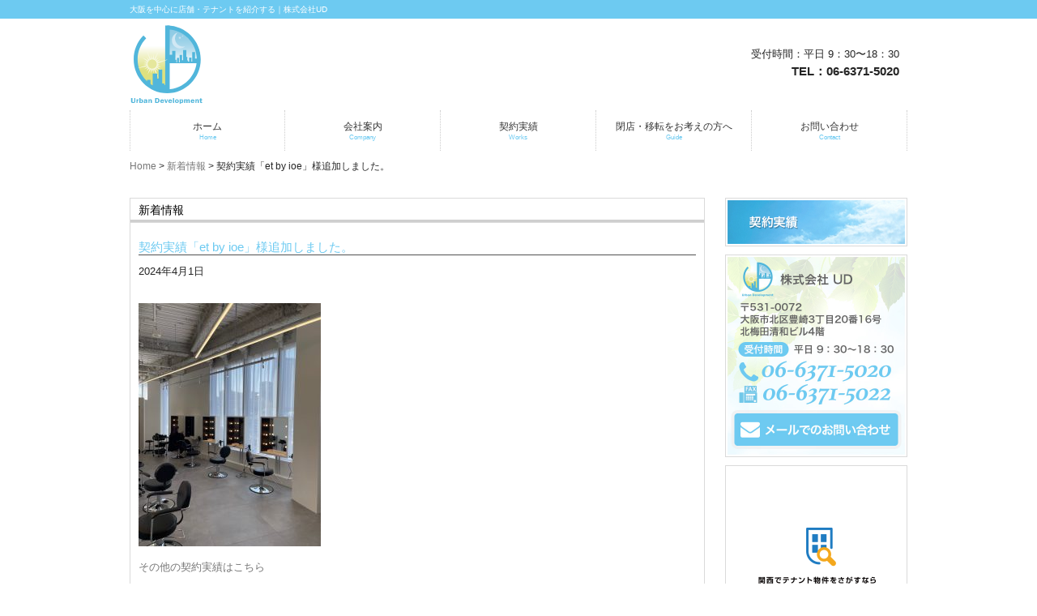

--- FILE ---
content_type: text/html; charset=UTF-8
request_url: http://ud-estate.co.jp/info/%E5%A5%91%E7%B4%84%E5%AE%9F%E7%B8%BE%E3%80%8Cet-by-ioe%E3%80%8D%E6%A7%98%E8%BF%BD%E5%8A%A0%E3%81%97%E3%81%BE%E3%81%97%E3%81%9F%E3%80%82/
body_size: 5763
content:
<!DOCTYPE html>
<html lang="ja">
<head>
<meta charset="UTF-8">
<meta name="viewport" content="width=device-width, user-scalable=yes, maximum-scale=1.0, minimum-scale=1.0">
<meta name="description" content="契約実績「et by ioe」様追加しました。 - 大阪を中心に店舗・テナントを紹介する｜株式会社UD">
<title>契約実績「et by ioe」様追加しました。 | 株式会社UD</title>
<link rel="profile" href="http://gmpg.org/xfn/11">
<link rel="stylesheet" type="text/css" media="all" href="http://ud-estate.co.jp/wp-content/themes/smart208/css/kube.min.css">
<link rel="stylesheet" type="text/css" media="all" href="http://ud-estate.co.jp/wp-content/themes/smart208/style.css">
<link rel="pingback" href="http://ud-estate.co.jp/xmlrpc.php">
<!--[if lt IE 9]>
<script src="http://ud-estate.co.jp/wp-content/themes/smart208/js/html5.js"></script>
<script src="http://ud-estate.co.jp/wp-content/themes/smart208/js/css3-mediaqueries.js"></script>
<![endif]-->
		<script type="text/javascript">
			window._wpemojiSettings = {"baseUrl":"https:\/\/s.w.org\/images\/core\/emoji\/72x72\/","ext":".png","source":{"concatemoji":"http:\/\/ud-estate.co.jp\/wp-includes\/js\/wp-emoji-release.min.js?ver=4.5.32"}};
			!function(e,o,t){var a,n,r;function i(e){var t=o.createElement("script");t.src=e,t.type="text/javascript",o.getElementsByTagName("head")[0].appendChild(t)}for(r=Array("simple","flag","unicode8","diversity"),t.supports={everything:!0,everythingExceptFlag:!0},n=0;n<r.length;n++)t.supports[r[n]]=function(e){var t,a,n=o.createElement("canvas"),r=n.getContext&&n.getContext("2d"),i=String.fromCharCode;if(!r||!r.fillText)return!1;switch(r.textBaseline="top",r.font="600 32px Arial",e){case"flag":return r.fillText(i(55356,56806,55356,56826),0,0),3e3<n.toDataURL().length;case"diversity":return r.fillText(i(55356,57221),0,0),a=(t=r.getImageData(16,16,1,1).data)[0]+","+t[1]+","+t[2]+","+t[3],r.fillText(i(55356,57221,55356,57343),0,0),a!=(t=r.getImageData(16,16,1,1).data)[0]+","+t[1]+","+t[2]+","+t[3];case"simple":return r.fillText(i(55357,56835),0,0),0!==r.getImageData(16,16,1,1).data[0];case"unicode8":return r.fillText(i(55356,57135),0,0),0!==r.getImageData(16,16,1,1).data[0]}return!1}(r[n]),t.supports.everything=t.supports.everything&&t.supports[r[n]],"flag"!==r[n]&&(t.supports.everythingExceptFlag=t.supports.everythingExceptFlag&&t.supports[r[n]]);t.supports.everythingExceptFlag=t.supports.everythingExceptFlag&&!t.supports.flag,t.DOMReady=!1,t.readyCallback=function(){t.DOMReady=!0},t.supports.everything||(a=function(){t.readyCallback()},o.addEventListener?(o.addEventListener("DOMContentLoaded",a,!1),e.addEventListener("load",a,!1)):(e.attachEvent("onload",a),o.attachEvent("onreadystatechange",function(){"complete"===o.readyState&&t.readyCallback()})),(a=t.source||{}).concatemoji?i(a.concatemoji):a.wpemoji&&a.twemoji&&(i(a.twemoji),i(a.wpemoji)))}(window,document,window._wpemojiSettings);
		</script>
		<style type="text/css">
img.wp-smiley,
img.emoji {
	display: inline !important;
	border: none !important;
	box-shadow: none !important;
	height: 1em !important;
	width: 1em !important;
	margin: 0 .07em !important;
	vertical-align: -0.1em !important;
	background: none !important;
	padding: 0 !important;
}
</style>
<link rel='stylesheet' id='contact-form-7-css'  href='http://ud-estate.co.jp/wp-content/plugins/contact-form-7/includes/css/styles.css?ver=4.5' type='text/css' media='all' />
<link rel='stylesheet' id='mdc-scroll-to-top-css'  href='http://ud-estate.co.jp/wp-content/plugins/mdc-scroll-to-top/assets/css/style.css?ver=4.5.32' type='text/css' media='all' />
<style id='mdc-scroll-to-top-inline-css' type='text/css'>

        .scroll-to-top{
            background: transparent;
            bottom: 40px;
            right: 40px;
            height: 40px;
            width: 40px;
            cursor: cursor;
        }
</style>
<link rel='stylesheet' id='wp-pagenavi-css'  href='http://ud-estate.co.jp/wp-content/plugins/wp-pagenavi/pagenavi-css.css?ver=2.70' type='text/css' media='all' />
<script type='text/javascript' src='http://ud-estate.co.jp/wp-includes/js/jquery/jquery.js?ver=1.12.4'></script>
<script type='text/javascript' src='http://ud-estate.co.jp/wp-includes/js/jquery/jquery-migrate.min.js?ver=1.4.1'></script>
<link rel='https://api.w.org/' href='http://ud-estate.co.jp/wp-json/' />
<link rel='prev' title='ご契約させて頂いた「ダイコクドラッグ梅田芝田町店」様オープンしました。' href='http://ud-estate.co.jp/info/%e3%81%94%e5%a5%91%e7%b4%84%e3%81%95%e3%81%9b%e3%81%a6%e9%a0%82%e3%81%84%e3%81%9f%e3%80%8c%e3%83%80%e3%82%a4%e3%82%b3%e3%82%af%e3%83%89%e3%83%a9%e3%83%83%e3%82%b0%e6%a2%85%e7%94%b0%e8%8a%9d%e7%94%b0/' />
<link rel='next' title='契約実績「豚日兄弟」様追加しました。' href='http://ud-estate.co.jp/info/%e5%a5%91%e7%b4%84%e5%ae%9f%e7%b8%be%e3%80%8c%e8%b1%9a%e6%97%a5%e5%85%84%e5%bc%9f%e3%80%8d%e8%bf%bd%e5%8a%a0%e3%81%97%e3%81%be%e3%81%97%e3%81%9f%e3%80%82/' />
<link rel='shortlink' href='http://ud-estate.co.jp/?p=1643' />
<link rel="alternate" type="application/json+oembed" href="http://ud-estate.co.jp/wp-json/oembed/1.0/embed?url=http%3A%2F%2Fud-estate.co.jp%2Finfo%2F%25e5%25a5%2591%25e7%25b4%2584%25e5%25ae%259f%25e7%25b8%25be%25e3%2580%258cet-by-ioe%25e3%2580%258d%25e6%25a7%2598%25e8%25bf%25bd%25e5%258a%25a0%25e3%2581%2597%25e3%2581%25be%25e3%2581%2597%25e3%2581%259f%25e3%2580%2582%2F" />
<link rel="alternate" type="text/xml+oembed" href="http://ud-estate.co.jp/wp-json/oembed/1.0/embed?url=http%3A%2F%2Fud-estate.co.jp%2Finfo%2F%25e5%25a5%2591%25e7%25b4%2584%25e5%25ae%259f%25e7%25b8%25be%25e3%2580%258cet-by-ioe%25e3%2580%258d%25e6%25a7%2598%25e8%25bf%25bd%25e5%258a%25a0%25e3%2581%2597%25e3%2581%25be%25e3%2581%2597%25e3%2581%259f%25e3%2580%2582%2F&#038;format=xml" />
<script src="http://ud-estate.co.jp/wp-content/themes/smart208/js/jquery1.4.4.min.js"></script>
<script src="http://ud-estate.co.jp/wp-content/themes/smart208/js/script.js"></script>
</head>
<body class="single single-information postid-1643">
<header id="header" role="banner">

  <div class="bg">
  	<div class="inner">
			<h1>大阪を中心に店舗・テナントを紹介する｜株式会社UD</h1>
    </div>
  </div>

	<div class="inner">		
  	<h2><a href="http://ud-estate.co.jp/"><img src="http://ud-estate.co.jp/wp-content/themes/smart208//images/logo.svg" alt="株式会社UD"></a></h2>
    
    <aside>
	   受付時間：平日 9：30〜18：30<br /><span>TEL：06-6371-5020</span>
    </aside>
	</div>
</header>

  <nav id="mainNav">
    <div class="inner">
    <a class="menu" id="menu"><span>MENU</span></a>
		<div class="panel">   
    <ul><li id="menu-item-13" class="menu-item menu-item-type-post_type menu-item-object-page"><a href="http://ud-estate.co.jp/"><strong>ホーム<span>Home</span></strong></a></li>
<li id="menu-item-12" class="menu-item menu-item-type-post_type menu-item-object-page"><a href="http://ud-estate.co.jp/company/"><strong>会社案内<span>Company</span></strong></a></li>
<li id="menu-item-15" class="menu-item menu-item-type-taxonomy menu-item-object-category menu-item-has-children"><a href="http://ud-estate.co.jp/category/wroks/"><strong>契約実績<span>Works</span></strong></a>
<ul class="sub-menu">
	<li id="menu-item-56" class="menu-item menu-item-type-taxonomy menu-item-object-category"><a href="http://ud-estate.co.jp/category/wroks/restaurant/">飲食</a></li>
	<li id="menu-item-55" class="menu-item menu-item-type-taxonomy menu-item-object-category"><a href="http://ud-estate.co.jp/category/wroks/product-sales/">物販</a></li>
	<li id="menu-item-54" class="menu-item menu-item-type-taxonomy menu-item-object-category"><a href="http://ud-estate.co.jp/category/wroks/service/">サービス</a></li>
	<li id="menu-item-53" class="menu-item menu-item-type-taxonomy menu-item-object-category"><a href="http://ud-estate.co.jp/category/wroks/others/">その他</a></li>
</ul>
</li>
<li id="menu-item-78" class="menu-item menu-item-type-post_type menu-item-object-page"><a href="http://ud-estate.co.jp/guide/"><strong>閉店・移転をお考えの方へ<span>Guide</span></strong></a></li>
<li id="menu-item-11" class="menu-item menu-item-type-post_type menu-item-object-page"><a href="http://ud-estate.co.jp/contact/"><strong>お問い合わせ<span>Contact</span></strong></a></li>
</ul>   
    </div>
    </div>
  </nav>
  
<div class="breadcrumb inner">
	<!-- Breadcrumb NavXT 5.5.1 -->
<span property="itemListElement" typeof="ListItem"><a property="item" typeof="WebPage" title="Go to 株式会社UD." href="http://ud-estate.co.jp" class="home"><span property="name">Home</span></a><meta property="position" content="1"></span> &gt; <span property="itemListElement" typeof="ListItem"><a property="item" typeof="WebPage" title="新着情報へ移動" href="http://ud-estate.co.jp/information/" class="information-root post post-information"><span property="name">新着情報</span></a><meta property="position" content="2"></span> &gt; <span property="itemListElement" typeof="ListItem"><span property="name">契約実績「et by ioe」様追加しました。</span><meta property="position" content="3"></span></div>
<div id="wrapper">

<div id="content">
<section>
	
		<h2 class="title first"><span>新着情報</span></h2>
	<div class="post">
		<h3>契約実績「et by ioe」様追加しました。</h3>
		<div class="date mb-30">
	        <span class="post-date">2024年4月1日</span>
	    </div>
		<div class="clearfix mb-30">
            <p><img class="alignnone size-medium wp-image-1640" src="http://ud-estate.co.jp/wp-content/uploads/2024/04/etbyioe-225x300.jpg" alt="etbyioe" width="225" height="300" srcset="http://ud-estate.co.jp/wp-content/uploads/2024/04/etbyioe-225x300.jpg 225w, http://ud-estate.co.jp/wp-content/uploads/2024/04/etbyioe-768x1024.jpg 768w, http://ud-estate.co.jp/wp-content/uploads/2024/04/etbyioe-75x100.jpg 75w, http://ud-estate.co.jp/wp-content/uploads/2024/04/etbyioe.jpg 1512w" sizes="(max-width: 225px) 100vw, 225px" /></p><p><a href="http://ud-estate.co.jp/category/wroks/">その他の契約実績はこちら</a></p>        </div>
	</div>
	
	<div class="pageNav clearfix">
            					<span class="prev"><a href="http://ud-estate.co.jp/info/%e3%81%94%e5%a5%91%e7%b4%84%e3%81%95%e3%81%9b%e3%81%a6%e9%a0%82%e3%81%84%e3%81%9f%e3%80%8c%e3%83%80%e3%82%a4%e3%82%b3%e3%82%af%e3%83%89%e3%83%a9%e3%83%83%e3%82%b0%e6%a2%85%e7%94%b0%e8%8a%9d%e7%94%b0/" rel="prev">&laquo; 前の記事</a></span>
												<span class="next"><a href="http://ud-estate.co.jp/info/%e5%a5%91%e7%b4%84%e5%ae%9f%e7%b8%be%e3%80%8c%e8%b1%9a%e6%97%a5%e5%85%84%e5%bc%9f%e3%80%8d%e8%bf%bd%e5%8a%a0%e3%81%97%e3%81%be%e3%81%97%e3%81%9f%e3%80%82/" rel="next">次の記事 &raquo;</a></span>
				            </div>
            
            	
	
</section>	
  
	</div><!-- / content -->
  <aside id="sidebar">
	<div class="mb-10 text-centered">
		<a href="http://ud-estate.co.jp/category/wroks/"><img src="http://ud-estate.co.jp/wp-content/themes/smart208/images/side_ban01.jpg" alt="契約実績"></a>
	</div>
	<div class="mb-10 text-centered">
		<a href="http://ud-estate.co.jp/contact/"><img src="http://ud-estate.co.jp/wp-content/themes/smart208/images/side_ban02_1.jpg" alt="お問い合わせ"></a>
	</div>
	<div class="mb-10 text-centered">
		<a href="https://kansaitenantnavi.com/" target="_blank"><img src="http://ud-estate.co.jp/wp-content/themes/smart208/images/side_ban02_2.png" alt="関西テナントNAVI"></a>
	</div>
	<div class="mb-10 text-centered">
		<a href="http://ud-estate.co.jp/guide/"><img src="http://ud-estate.co.jp/wp-content/themes/smart208/images/side_ban03.jpg" alt="閉店・移転をお考えの方へ"></a>
	</div>
<!--
  <br />
<font size='1'><table class='xdebug-error xe-warning' dir='ltr' border='1' cellspacing='0' cellpadding='1'>
<tr><th align='left' bgcolor='#f57900' colspan="5"><span style='background-color: #cc0000; color: #fce94f; font-size: x-large;'>( ! )</span> Warning: Illegal string offset 'banner1Img' in /home/users/2/disjp/web/ud-estate.co.jp/wp-content/themes/smart208/inc/theme-options.php on line <i>76</i></th></tr>
<tr><th align='left' bgcolor='#e9b96e' colspan='5'>Call Stack</th></tr>
<tr><th align='center' bgcolor='#eeeeec'>#</th><th align='left' bgcolor='#eeeeec'>Time</th><th align='left' bgcolor='#eeeeec'>Memory</th><th align='left' bgcolor='#eeeeec'>Function</th><th align='left' bgcolor='#eeeeec'>Location</th></tr>
<tr><td bgcolor='#eeeeec' align='center'>1</td><td bgcolor='#eeeeec' align='center'>0.0001</td><td bgcolor='#eeeeec' align='right'>221040</td><td bgcolor='#eeeeec'>{main}(  )</td><td title='/home/users/2/disjp/web/ud-estate.co.jp/index.php' bgcolor='#eeeeec'>.../index.php<b>:</b>0</td></tr>
<tr><td bgcolor='#eeeeec' align='center'>2</td><td bgcolor='#eeeeec' align='center'>0.0002</td><td bgcolor='#eeeeec' align='right'>223872</td><td bgcolor='#eeeeec'>require( <font color='#00bb00'>'/home/users/2/disjp/web/ud-estate.co.jp/wp-blog-header.php'</font> )</td><td title='/home/users/2/disjp/web/ud-estate.co.jp/index.php' bgcolor='#eeeeec'>.../index.php<b>:</b>17</td></tr>
<tr><td bgcolor='#eeeeec' align='center'>3</td><td bgcolor='#eeeeec' align='center'>0.4465</td><td bgcolor='#eeeeec' align='right'>37259352</td><td bgcolor='#eeeeec'>require_once( <font color='#00bb00'>'/home/users/2/disjp/web/ud-estate.co.jp/wp-includes/template-loader.php'</font> )</td><td title='/home/users/2/disjp/web/ud-estate.co.jp/wp-blog-header.php' bgcolor='#eeeeec'>.../wp-blog-header.php<b>:</b>19</td></tr>
<tr><td bgcolor='#eeeeec' align='center'>4</td><td bgcolor='#eeeeec' align='center'>0.4478</td><td bgcolor='#eeeeec' align='right'>37280848</td><td bgcolor='#eeeeec'>include( <font color='#00bb00'>'/home/users/2/disjp/web/ud-estate.co.jp/wp-content/themes/smart208/single-information.php'</font> )</td><td title='/home/users/2/disjp/web/ud-estate.co.jp/wp-includes/template-loader.php' bgcolor='#eeeeec'>.../template-loader.php<b>:</b>75</td></tr>
<tr><td bgcolor='#eeeeec' align='center'>5</td><td bgcolor='#eeeeec' align='center'>0.4911</td><td bgcolor='#eeeeec' align='right'>37622424</td><td bgcolor='#eeeeec'>get_footer(  )</td><td title='/home/users/2/disjp/web/ud-estate.co.jp/wp-content/themes/smart208/single-information.php' bgcolor='#eeeeec'>.../single-information.php<b>:</b>38</td></tr>
<tr><td bgcolor='#eeeeec' align='center'>6</td><td bgcolor='#eeeeec' align='center'>0.4911</td><td bgcolor='#eeeeec' align='right'>37623008</td><td bgcolor='#eeeeec'>locate_template(  )</td><td title='/home/users/2/disjp/web/ud-estate.co.jp/wp-includes/general-template.php' bgcolor='#eeeeec'>.../general-template.php<b>:</b>84</td></tr>
<tr><td bgcolor='#eeeeec' align='center'>7</td><td bgcolor='#eeeeec' align='center'>0.4911</td><td bgcolor='#eeeeec' align='right'>37623200</td><td bgcolor='#eeeeec'>load_template(  )</td><td title='/home/users/2/disjp/web/ud-estate.co.jp/wp-includes/template.php' bgcolor='#eeeeec'>.../template.php<b>:</b>531</td></tr>
<tr><td bgcolor='#eeeeec' align='center'>8</td><td bgcolor='#eeeeec' align='center'>0.4912</td><td bgcolor='#eeeeec' align='right'>37641344</td><td bgcolor='#eeeeec'>require_once( <font color='#00bb00'>'/home/users/2/disjp/web/ud-estate.co.jp/wp-content/themes/smart208/footer.php'</font> )</td><td title='/home/users/2/disjp/web/ud-estate.co.jp/wp-includes/template.php' bgcolor='#eeeeec'>.../template.php<b>:</b>572</td></tr>
<tr><td bgcolor='#eeeeec' align='center'>9</td><td bgcolor='#eeeeec' align='center'>0.4912</td><td bgcolor='#eeeeec' align='right'>37641376</td><td bgcolor='#eeeeec'>get_sidebar(  )</td><td title='/home/users/2/disjp/web/ud-estate.co.jp/wp-content/themes/smart208/footer.php' bgcolor='#eeeeec'>.../footer.php<b>:</b>3</td></tr>
<tr><td bgcolor='#eeeeec' align='center'>10</td><td bgcolor='#eeeeec' align='center'>0.4912</td><td bgcolor='#eeeeec' align='right'>37641960</td><td bgcolor='#eeeeec'>locate_template(  )</td><td title='/home/users/2/disjp/web/ud-estate.co.jp/wp-includes/general-template.php' bgcolor='#eeeeec'>.../general-template.php<b>:</b>122</td></tr>
<tr><td bgcolor='#eeeeec' align='center'>11</td><td bgcolor='#eeeeec' align='center'>0.4912</td><td bgcolor='#eeeeec' align='right'>37642152</td><td bgcolor='#eeeeec'>load_template(  )</td><td title='/home/users/2/disjp/web/ud-estate.co.jp/wp-includes/template.php' bgcolor='#eeeeec'>.../template.php<b>:</b>531</td></tr>
<tr><td bgcolor='#eeeeec' align='center'>12</td><td bgcolor='#eeeeec' align='center'>0.4914</td><td bgcolor='#eeeeec' align='right'>37667168</td><td bgcolor='#eeeeec'>require_once( <font color='#00bb00'>'/home/users/2/disjp/web/ud-estate.co.jp/wp-content/themes/smart208/sidebar.php'</font> )</td><td title='/home/users/2/disjp/web/ud-estate.co.jp/wp-includes/template.php' bgcolor='#eeeeec'>.../template.php<b>:</b>572</td></tr>
<tr><td bgcolor='#eeeeec' align='center'>13</td><td bgcolor='#eeeeec' align='center'>0.4919</td><td bgcolor='#eeeeec' align='right'>37667200</td><td bgcolor='#eeeeec'>theme514_rwd_sidebarBanner(  )</td><td title='/home/users/2/disjp/web/ud-estate.co.jp/wp-content/themes/smart208/sidebar.php' bgcolor='#eeeeec'>.../sidebar.php<b>:</b>15</td></tr>
</table></font>
<br />
<font size='1'><table class='xdebug-error xe-warning' dir='ltr' border='1' cellspacing='0' cellpadding='1'>
<tr><th align='left' bgcolor='#f57900' colspan="5"><span style='background-color: #cc0000; color: #fce94f; font-size: x-large;'>( ! )</span> Warning: Illegal string offset 'banner2Img' in /home/users/2/disjp/web/ud-estate.co.jp/wp-content/themes/smart208/inc/theme-options.php on line <i>77</i></th></tr>
<tr><th align='left' bgcolor='#e9b96e' colspan='5'>Call Stack</th></tr>
<tr><th align='center' bgcolor='#eeeeec'>#</th><th align='left' bgcolor='#eeeeec'>Time</th><th align='left' bgcolor='#eeeeec'>Memory</th><th align='left' bgcolor='#eeeeec'>Function</th><th align='left' bgcolor='#eeeeec'>Location</th></tr>
<tr><td bgcolor='#eeeeec' align='center'>1</td><td bgcolor='#eeeeec' align='center'>0.0001</td><td bgcolor='#eeeeec' align='right'>221040</td><td bgcolor='#eeeeec'>{main}(  )</td><td title='/home/users/2/disjp/web/ud-estate.co.jp/index.php' bgcolor='#eeeeec'>.../index.php<b>:</b>0</td></tr>
<tr><td bgcolor='#eeeeec' align='center'>2</td><td bgcolor='#eeeeec' align='center'>0.0002</td><td bgcolor='#eeeeec' align='right'>223872</td><td bgcolor='#eeeeec'>require( <font color='#00bb00'>'/home/users/2/disjp/web/ud-estate.co.jp/wp-blog-header.php'</font> )</td><td title='/home/users/2/disjp/web/ud-estate.co.jp/index.php' bgcolor='#eeeeec'>.../index.php<b>:</b>17</td></tr>
<tr><td bgcolor='#eeeeec' align='center'>3</td><td bgcolor='#eeeeec' align='center'>0.4465</td><td bgcolor='#eeeeec' align='right'>37259352</td><td bgcolor='#eeeeec'>require_once( <font color='#00bb00'>'/home/users/2/disjp/web/ud-estate.co.jp/wp-includes/template-loader.php'</font> )</td><td title='/home/users/2/disjp/web/ud-estate.co.jp/wp-blog-header.php' bgcolor='#eeeeec'>.../wp-blog-header.php<b>:</b>19</td></tr>
<tr><td bgcolor='#eeeeec' align='center'>4</td><td bgcolor='#eeeeec' align='center'>0.4478</td><td bgcolor='#eeeeec' align='right'>37280848</td><td bgcolor='#eeeeec'>include( <font color='#00bb00'>'/home/users/2/disjp/web/ud-estate.co.jp/wp-content/themes/smart208/single-information.php'</font> )</td><td title='/home/users/2/disjp/web/ud-estate.co.jp/wp-includes/template-loader.php' bgcolor='#eeeeec'>.../template-loader.php<b>:</b>75</td></tr>
<tr><td bgcolor='#eeeeec' align='center'>5</td><td bgcolor='#eeeeec' align='center'>0.4911</td><td bgcolor='#eeeeec' align='right'>37622424</td><td bgcolor='#eeeeec'>get_footer(  )</td><td title='/home/users/2/disjp/web/ud-estate.co.jp/wp-content/themes/smart208/single-information.php' bgcolor='#eeeeec'>.../single-information.php<b>:</b>38</td></tr>
<tr><td bgcolor='#eeeeec' align='center'>6</td><td bgcolor='#eeeeec' align='center'>0.4911</td><td bgcolor='#eeeeec' align='right'>37623008</td><td bgcolor='#eeeeec'>locate_template(  )</td><td title='/home/users/2/disjp/web/ud-estate.co.jp/wp-includes/general-template.php' bgcolor='#eeeeec'>.../general-template.php<b>:</b>84</td></tr>
<tr><td bgcolor='#eeeeec' align='center'>7</td><td bgcolor='#eeeeec' align='center'>0.4911</td><td bgcolor='#eeeeec' align='right'>37623200</td><td bgcolor='#eeeeec'>load_template(  )</td><td title='/home/users/2/disjp/web/ud-estate.co.jp/wp-includes/template.php' bgcolor='#eeeeec'>.../template.php<b>:</b>531</td></tr>
<tr><td bgcolor='#eeeeec' align='center'>8</td><td bgcolor='#eeeeec' align='center'>0.4912</td><td bgcolor='#eeeeec' align='right'>37641344</td><td bgcolor='#eeeeec'>require_once( <font color='#00bb00'>'/home/users/2/disjp/web/ud-estate.co.jp/wp-content/themes/smart208/footer.php'</font> )</td><td title='/home/users/2/disjp/web/ud-estate.co.jp/wp-includes/template.php' bgcolor='#eeeeec'>.../template.php<b>:</b>572</td></tr>
<tr><td bgcolor='#eeeeec' align='center'>9</td><td bgcolor='#eeeeec' align='center'>0.4912</td><td bgcolor='#eeeeec' align='right'>37641376</td><td bgcolor='#eeeeec'>get_sidebar(  )</td><td title='/home/users/2/disjp/web/ud-estate.co.jp/wp-content/themes/smart208/footer.php' bgcolor='#eeeeec'>.../footer.php<b>:</b>3</td></tr>
<tr><td bgcolor='#eeeeec' align='center'>10</td><td bgcolor='#eeeeec' align='center'>0.4912</td><td bgcolor='#eeeeec' align='right'>37641960</td><td bgcolor='#eeeeec'>locate_template(  )</td><td title='/home/users/2/disjp/web/ud-estate.co.jp/wp-includes/general-template.php' bgcolor='#eeeeec'>.../general-template.php<b>:</b>122</td></tr>
<tr><td bgcolor='#eeeeec' align='center'>11</td><td bgcolor='#eeeeec' align='center'>0.4912</td><td bgcolor='#eeeeec' align='right'>37642152</td><td bgcolor='#eeeeec'>load_template(  )</td><td title='/home/users/2/disjp/web/ud-estate.co.jp/wp-includes/template.php' bgcolor='#eeeeec'>.../template.php<b>:</b>531</td></tr>
<tr><td bgcolor='#eeeeec' align='center'>12</td><td bgcolor='#eeeeec' align='center'>0.4914</td><td bgcolor='#eeeeec' align='right'>37667168</td><td bgcolor='#eeeeec'>require_once( <font color='#00bb00'>'/home/users/2/disjp/web/ud-estate.co.jp/wp-content/themes/smart208/sidebar.php'</font> )</td><td title='/home/users/2/disjp/web/ud-estate.co.jp/wp-includes/template.php' bgcolor='#eeeeec'>.../template.php<b>:</b>572</td></tr>
<tr><td bgcolor='#eeeeec' align='center'>13</td><td bgcolor='#eeeeec' align='center'>0.4919</td><td bgcolor='#eeeeec' align='right'>37667200</td><td bgcolor='#eeeeec'>theme514_rwd_sidebarBanner(  )</td><td title='/home/users/2/disjp/web/ud-estate.co.jp/wp-content/themes/smart208/sidebar.php' bgcolor='#eeeeec'>.../sidebar.php<b>:</b>15</td></tr>
</table></font>
<br />
<font size='1'><table class='xdebug-error xe-warning' dir='ltr' border='1' cellspacing='0' cellpadding='1'>
<tr><th align='left' bgcolor='#f57900' colspan="5"><span style='background-color: #cc0000; color: #fce94f; font-size: x-large;'>( ! )</span> Warning: Illegal string offset 'banner1Name' in /home/users/2/disjp/web/ud-estate.co.jp/wp-content/themes/smart208/inc/theme-options.php on line <i>78</i></th></tr>
<tr><th align='left' bgcolor='#e9b96e' colspan='5'>Call Stack</th></tr>
<tr><th align='center' bgcolor='#eeeeec'>#</th><th align='left' bgcolor='#eeeeec'>Time</th><th align='left' bgcolor='#eeeeec'>Memory</th><th align='left' bgcolor='#eeeeec'>Function</th><th align='left' bgcolor='#eeeeec'>Location</th></tr>
<tr><td bgcolor='#eeeeec' align='center'>1</td><td bgcolor='#eeeeec' align='center'>0.0001</td><td bgcolor='#eeeeec' align='right'>221040</td><td bgcolor='#eeeeec'>{main}(  )</td><td title='/home/users/2/disjp/web/ud-estate.co.jp/index.php' bgcolor='#eeeeec'>.../index.php<b>:</b>0</td></tr>
<tr><td bgcolor='#eeeeec' align='center'>2</td><td bgcolor='#eeeeec' align='center'>0.0002</td><td bgcolor='#eeeeec' align='right'>223872</td><td bgcolor='#eeeeec'>require( <font color='#00bb00'>'/home/users/2/disjp/web/ud-estate.co.jp/wp-blog-header.php'</font> )</td><td title='/home/users/2/disjp/web/ud-estate.co.jp/index.php' bgcolor='#eeeeec'>.../index.php<b>:</b>17</td></tr>
<tr><td bgcolor='#eeeeec' align='center'>3</td><td bgcolor='#eeeeec' align='center'>0.4465</td><td bgcolor='#eeeeec' align='right'>37259352</td><td bgcolor='#eeeeec'>require_once( <font color='#00bb00'>'/home/users/2/disjp/web/ud-estate.co.jp/wp-includes/template-loader.php'</font> )</td><td title='/home/users/2/disjp/web/ud-estate.co.jp/wp-blog-header.php' bgcolor='#eeeeec'>.../wp-blog-header.php<b>:</b>19</td></tr>
<tr><td bgcolor='#eeeeec' align='center'>4</td><td bgcolor='#eeeeec' align='center'>0.4478</td><td bgcolor='#eeeeec' align='right'>37280848</td><td bgcolor='#eeeeec'>include( <font color='#00bb00'>'/home/users/2/disjp/web/ud-estate.co.jp/wp-content/themes/smart208/single-information.php'</font> )</td><td title='/home/users/2/disjp/web/ud-estate.co.jp/wp-includes/template-loader.php' bgcolor='#eeeeec'>.../template-loader.php<b>:</b>75</td></tr>
<tr><td bgcolor='#eeeeec' align='center'>5</td><td bgcolor='#eeeeec' align='center'>0.4911</td><td bgcolor='#eeeeec' align='right'>37622424</td><td bgcolor='#eeeeec'>get_footer(  )</td><td title='/home/users/2/disjp/web/ud-estate.co.jp/wp-content/themes/smart208/single-information.php' bgcolor='#eeeeec'>.../single-information.php<b>:</b>38</td></tr>
<tr><td bgcolor='#eeeeec' align='center'>6</td><td bgcolor='#eeeeec' align='center'>0.4911</td><td bgcolor='#eeeeec' align='right'>37623008</td><td bgcolor='#eeeeec'>locate_template(  )</td><td title='/home/users/2/disjp/web/ud-estate.co.jp/wp-includes/general-template.php' bgcolor='#eeeeec'>.../general-template.php<b>:</b>84</td></tr>
<tr><td bgcolor='#eeeeec' align='center'>7</td><td bgcolor='#eeeeec' align='center'>0.4911</td><td bgcolor='#eeeeec' align='right'>37623200</td><td bgcolor='#eeeeec'>load_template(  )</td><td title='/home/users/2/disjp/web/ud-estate.co.jp/wp-includes/template.php' bgcolor='#eeeeec'>.../template.php<b>:</b>531</td></tr>
<tr><td bgcolor='#eeeeec' align='center'>8</td><td bgcolor='#eeeeec' align='center'>0.4912</td><td bgcolor='#eeeeec' align='right'>37641344</td><td bgcolor='#eeeeec'>require_once( <font color='#00bb00'>'/home/users/2/disjp/web/ud-estate.co.jp/wp-content/themes/smart208/footer.php'</font> )</td><td title='/home/users/2/disjp/web/ud-estate.co.jp/wp-includes/template.php' bgcolor='#eeeeec'>.../template.php<b>:</b>572</td></tr>
<tr><td bgcolor='#eeeeec' align='center'>9</td><td bgcolor='#eeeeec' align='center'>0.4912</td><td bgcolor='#eeeeec' align='right'>37641376</td><td bgcolor='#eeeeec'>get_sidebar(  )</td><td title='/home/users/2/disjp/web/ud-estate.co.jp/wp-content/themes/smart208/footer.php' bgcolor='#eeeeec'>.../footer.php<b>:</b>3</td></tr>
<tr><td bgcolor='#eeeeec' align='center'>10</td><td bgcolor='#eeeeec' align='center'>0.4912</td><td bgcolor='#eeeeec' align='right'>37641960</td><td bgcolor='#eeeeec'>locate_template(  )</td><td title='/home/users/2/disjp/web/ud-estate.co.jp/wp-includes/general-template.php' bgcolor='#eeeeec'>.../general-template.php<b>:</b>122</td></tr>
<tr><td bgcolor='#eeeeec' align='center'>11</td><td bgcolor='#eeeeec' align='center'>0.4912</td><td bgcolor='#eeeeec' align='right'>37642152</td><td bgcolor='#eeeeec'>load_template(  )</td><td title='/home/users/2/disjp/web/ud-estate.co.jp/wp-includes/template.php' bgcolor='#eeeeec'>.../template.php<b>:</b>531</td></tr>
<tr><td bgcolor='#eeeeec' align='center'>12</td><td bgcolor='#eeeeec' align='center'>0.4914</td><td bgcolor='#eeeeec' align='right'>37667168</td><td bgcolor='#eeeeec'>require_once( <font color='#00bb00'>'/home/users/2/disjp/web/ud-estate.co.jp/wp-content/themes/smart208/sidebar.php'</font> )</td><td title='/home/users/2/disjp/web/ud-estate.co.jp/wp-includes/template.php' bgcolor='#eeeeec'>.../template.php<b>:</b>572</td></tr>
<tr><td bgcolor='#eeeeec' align='center'>13</td><td bgcolor='#eeeeec' align='center'>0.4919</td><td bgcolor='#eeeeec' align='right'>37667200</td><td bgcolor='#eeeeec'>theme514_rwd_sidebarBanner(  )</td><td title='/home/users/2/disjp/web/ud-estate.co.jp/wp-content/themes/smart208/sidebar.php' bgcolor='#eeeeec'>.../sidebar.php<b>:</b>15</td></tr>
</table></font>
<br />
<font size='1'><table class='xdebug-error xe-warning' dir='ltr' border='1' cellspacing='0' cellpadding='1'>
<tr><th align='left' bgcolor='#f57900' colspan="5"><span style='background-color: #cc0000; color: #fce94f; font-size: x-large;'>( ! )</span> Warning: Illegal string offset 'banner2Name' in /home/users/2/disjp/web/ud-estate.co.jp/wp-content/themes/smart208/inc/theme-options.php on line <i>79</i></th></tr>
<tr><th align='left' bgcolor='#e9b96e' colspan='5'>Call Stack</th></tr>
<tr><th align='center' bgcolor='#eeeeec'>#</th><th align='left' bgcolor='#eeeeec'>Time</th><th align='left' bgcolor='#eeeeec'>Memory</th><th align='left' bgcolor='#eeeeec'>Function</th><th align='left' bgcolor='#eeeeec'>Location</th></tr>
<tr><td bgcolor='#eeeeec' align='center'>1</td><td bgcolor='#eeeeec' align='center'>0.0001</td><td bgcolor='#eeeeec' align='right'>221040</td><td bgcolor='#eeeeec'>{main}(  )</td><td title='/home/users/2/disjp/web/ud-estate.co.jp/index.php' bgcolor='#eeeeec'>.../index.php<b>:</b>0</td></tr>
<tr><td bgcolor='#eeeeec' align='center'>2</td><td bgcolor='#eeeeec' align='center'>0.0002</td><td bgcolor='#eeeeec' align='right'>223872</td><td bgcolor='#eeeeec'>require( <font color='#00bb00'>'/home/users/2/disjp/web/ud-estate.co.jp/wp-blog-header.php'</font> )</td><td title='/home/users/2/disjp/web/ud-estate.co.jp/index.php' bgcolor='#eeeeec'>.../index.php<b>:</b>17</td></tr>
<tr><td bgcolor='#eeeeec' align='center'>3</td><td bgcolor='#eeeeec' align='center'>0.4465</td><td bgcolor='#eeeeec' align='right'>37259352</td><td bgcolor='#eeeeec'>require_once( <font color='#00bb00'>'/home/users/2/disjp/web/ud-estate.co.jp/wp-includes/template-loader.php'</font> )</td><td title='/home/users/2/disjp/web/ud-estate.co.jp/wp-blog-header.php' bgcolor='#eeeeec'>.../wp-blog-header.php<b>:</b>19</td></tr>
<tr><td bgcolor='#eeeeec' align='center'>4</td><td bgcolor='#eeeeec' align='center'>0.4478</td><td bgcolor='#eeeeec' align='right'>37280848</td><td bgcolor='#eeeeec'>include( <font color='#00bb00'>'/home/users/2/disjp/web/ud-estate.co.jp/wp-content/themes/smart208/single-information.php'</font> )</td><td title='/home/users/2/disjp/web/ud-estate.co.jp/wp-includes/template-loader.php' bgcolor='#eeeeec'>.../template-loader.php<b>:</b>75</td></tr>
<tr><td bgcolor='#eeeeec' align='center'>5</td><td bgcolor='#eeeeec' align='center'>0.4911</td><td bgcolor='#eeeeec' align='right'>37622424</td><td bgcolor='#eeeeec'>get_footer(  )</td><td title='/home/users/2/disjp/web/ud-estate.co.jp/wp-content/themes/smart208/single-information.php' bgcolor='#eeeeec'>.../single-information.php<b>:</b>38</td></tr>
<tr><td bgcolor='#eeeeec' align='center'>6</td><td bgcolor='#eeeeec' align='center'>0.4911</td><td bgcolor='#eeeeec' align='right'>37623008</td><td bgcolor='#eeeeec'>locate_template(  )</td><td title='/home/users/2/disjp/web/ud-estate.co.jp/wp-includes/general-template.php' bgcolor='#eeeeec'>.../general-template.php<b>:</b>84</td></tr>
<tr><td bgcolor='#eeeeec' align='center'>7</td><td bgcolor='#eeeeec' align='center'>0.4911</td><td bgcolor='#eeeeec' align='right'>37623200</td><td bgcolor='#eeeeec'>load_template(  )</td><td title='/home/users/2/disjp/web/ud-estate.co.jp/wp-includes/template.php' bgcolor='#eeeeec'>.../template.php<b>:</b>531</td></tr>
<tr><td bgcolor='#eeeeec' align='center'>8</td><td bgcolor='#eeeeec' align='center'>0.4912</td><td bgcolor='#eeeeec' align='right'>37641344</td><td bgcolor='#eeeeec'>require_once( <font color='#00bb00'>'/home/users/2/disjp/web/ud-estate.co.jp/wp-content/themes/smart208/footer.php'</font> )</td><td title='/home/users/2/disjp/web/ud-estate.co.jp/wp-includes/template.php' bgcolor='#eeeeec'>.../template.php<b>:</b>572</td></tr>
<tr><td bgcolor='#eeeeec' align='center'>9</td><td bgcolor='#eeeeec' align='center'>0.4912</td><td bgcolor='#eeeeec' align='right'>37641376</td><td bgcolor='#eeeeec'>get_sidebar(  )</td><td title='/home/users/2/disjp/web/ud-estate.co.jp/wp-content/themes/smart208/footer.php' bgcolor='#eeeeec'>.../footer.php<b>:</b>3</td></tr>
<tr><td bgcolor='#eeeeec' align='center'>10</td><td bgcolor='#eeeeec' align='center'>0.4912</td><td bgcolor='#eeeeec' align='right'>37641960</td><td bgcolor='#eeeeec'>locate_template(  )</td><td title='/home/users/2/disjp/web/ud-estate.co.jp/wp-includes/general-template.php' bgcolor='#eeeeec'>.../general-template.php<b>:</b>122</td></tr>
<tr><td bgcolor='#eeeeec' align='center'>11</td><td bgcolor='#eeeeec' align='center'>0.4912</td><td bgcolor='#eeeeec' align='right'>37642152</td><td bgcolor='#eeeeec'>load_template(  )</td><td title='/home/users/2/disjp/web/ud-estate.co.jp/wp-includes/template.php' bgcolor='#eeeeec'>.../template.php<b>:</b>531</td></tr>
<tr><td bgcolor='#eeeeec' align='center'>12</td><td bgcolor='#eeeeec' align='center'>0.4914</td><td bgcolor='#eeeeec' align='right'>37667168</td><td bgcolor='#eeeeec'>require_once( <font color='#00bb00'>'/home/users/2/disjp/web/ud-estate.co.jp/wp-content/themes/smart208/sidebar.php'</font> )</td><td title='/home/users/2/disjp/web/ud-estate.co.jp/wp-includes/template.php' bgcolor='#eeeeec'>.../template.php<b>:</b>572</td></tr>
<tr><td bgcolor='#eeeeec' align='center'>13</td><td bgcolor='#eeeeec' align='center'>0.4919</td><td bgcolor='#eeeeec' align='right'>37667200</td><td bgcolor='#eeeeec'>theme514_rwd_sidebarBanner(  )</td><td title='/home/users/2/disjp/web/ud-estate.co.jp/wp-content/themes/smart208/sidebar.php' bgcolor='#eeeeec'>.../sidebar.php<b>:</b>15</td></tr>
</table></font>
<br />
<font size='1'><table class='xdebug-error xe-warning' dir='ltr' border='1' cellspacing='0' cellpadding='1'>
<tr><th align='left' bgcolor='#f57900' colspan="5"><span style='background-color: #cc0000; color: #fce94f; font-size: x-large;'>( ! )</span> Warning: Illegal string offset 'banner1Link' in /home/users/2/disjp/web/ud-estate.co.jp/wp-content/themes/smart208/inc/theme-options.php on line <i>80</i></th></tr>
<tr><th align='left' bgcolor='#e9b96e' colspan='5'>Call Stack</th></tr>
<tr><th align='center' bgcolor='#eeeeec'>#</th><th align='left' bgcolor='#eeeeec'>Time</th><th align='left' bgcolor='#eeeeec'>Memory</th><th align='left' bgcolor='#eeeeec'>Function</th><th align='left' bgcolor='#eeeeec'>Location</th></tr>
<tr><td bgcolor='#eeeeec' align='center'>1</td><td bgcolor='#eeeeec' align='center'>0.0001</td><td bgcolor='#eeeeec' align='right'>221040</td><td bgcolor='#eeeeec'>{main}(  )</td><td title='/home/users/2/disjp/web/ud-estate.co.jp/index.php' bgcolor='#eeeeec'>.../index.php<b>:</b>0</td></tr>
<tr><td bgcolor='#eeeeec' align='center'>2</td><td bgcolor='#eeeeec' align='center'>0.0002</td><td bgcolor='#eeeeec' align='right'>223872</td><td bgcolor='#eeeeec'>require( <font color='#00bb00'>'/home/users/2/disjp/web/ud-estate.co.jp/wp-blog-header.php'</font> )</td><td title='/home/users/2/disjp/web/ud-estate.co.jp/index.php' bgcolor='#eeeeec'>.../index.php<b>:</b>17</td></tr>
<tr><td bgcolor='#eeeeec' align='center'>3</td><td bgcolor='#eeeeec' align='center'>0.4465</td><td bgcolor='#eeeeec' align='right'>37259352</td><td bgcolor='#eeeeec'>require_once( <font color='#00bb00'>'/home/users/2/disjp/web/ud-estate.co.jp/wp-includes/template-loader.php'</font> )</td><td title='/home/users/2/disjp/web/ud-estate.co.jp/wp-blog-header.php' bgcolor='#eeeeec'>.../wp-blog-header.php<b>:</b>19</td></tr>
<tr><td bgcolor='#eeeeec' align='center'>4</td><td bgcolor='#eeeeec' align='center'>0.4478</td><td bgcolor='#eeeeec' align='right'>37280848</td><td bgcolor='#eeeeec'>include( <font color='#00bb00'>'/home/users/2/disjp/web/ud-estate.co.jp/wp-content/themes/smart208/single-information.php'</font> )</td><td title='/home/users/2/disjp/web/ud-estate.co.jp/wp-includes/template-loader.php' bgcolor='#eeeeec'>.../template-loader.php<b>:</b>75</td></tr>
<tr><td bgcolor='#eeeeec' align='center'>5</td><td bgcolor='#eeeeec' align='center'>0.4911</td><td bgcolor='#eeeeec' align='right'>37622424</td><td bgcolor='#eeeeec'>get_footer(  )</td><td title='/home/users/2/disjp/web/ud-estate.co.jp/wp-content/themes/smart208/single-information.php' bgcolor='#eeeeec'>.../single-information.php<b>:</b>38</td></tr>
<tr><td bgcolor='#eeeeec' align='center'>6</td><td bgcolor='#eeeeec' align='center'>0.4911</td><td bgcolor='#eeeeec' align='right'>37623008</td><td bgcolor='#eeeeec'>locate_template(  )</td><td title='/home/users/2/disjp/web/ud-estate.co.jp/wp-includes/general-template.php' bgcolor='#eeeeec'>.../general-template.php<b>:</b>84</td></tr>
<tr><td bgcolor='#eeeeec' align='center'>7</td><td bgcolor='#eeeeec' align='center'>0.4911</td><td bgcolor='#eeeeec' align='right'>37623200</td><td bgcolor='#eeeeec'>load_template(  )</td><td title='/home/users/2/disjp/web/ud-estate.co.jp/wp-includes/template.php' bgcolor='#eeeeec'>.../template.php<b>:</b>531</td></tr>
<tr><td bgcolor='#eeeeec' align='center'>8</td><td bgcolor='#eeeeec' align='center'>0.4912</td><td bgcolor='#eeeeec' align='right'>37641344</td><td bgcolor='#eeeeec'>require_once( <font color='#00bb00'>'/home/users/2/disjp/web/ud-estate.co.jp/wp-content/themes/smart208/footer.php'</font> )</td><td title='/home/users/2/disjp/web/ud-estate.co.jp/wp-includes/template.php' bgcolor='#eeeeec'>.../template.php<b>:</b>572</td></tr>
<tr><td bgcolor='#eeeeec' align='center'>9</td><td bgcolor='#eeeeec' align='center'>0.4912</td><td bgcolor='#eeeeec' align='right'>37641376</td><td bgcolor='#eeeeec'>get_sidebar(  )</td><td title='/home/users/2/disjp/web/ud-estate.co.jp/wp-content/themes/smart208/footer.php' bgcolor='#eeeeec'>.../footer.php<b>:</b>3</td></tr>
<tr><td bgcolor='#eeeeec' align='center'>10</td><td bgcolor='#eeeeec' align='center'>0.4912</td><td bgcolor='#eeeeec' align='right'>37641960</td><td bgcolor='#eeeeec'>locate_template(  )</td><td title='/home/users/2/disjp/web/ud-estate.co.jp/wp-includes/general-template.php' bgcolor='#eeeeec'>.../general-template.php<b>:</b>122</td></tr>
<tr><td bgcolor='#eeeeec' align='center'>11</td><td bgcolor='#eeeeec' align='center'>0.4912</td><td bgcolor='#eeeeec' align='right'>37642152</td><td bgcolor='#eeeeec'>load_template(  )</td><td title='/home/users/2/disjp/web/ud-estate.co.jp/wp-includes/template.php' bgcolor='#eeeeec'>.../template.php<b>:</b>531</td></tr>
<tr><td bgcolor='#eeeeec' align='center'>12</td><td bgcolor='#eeeeec' align='center'>0.4914</td><td bgcolor='#eeeeec' align='right'>37667168</td><td bgcolor='#eeeeec'>require_once( <font color='#00bb00'>'/home/users/2/disjp/web/ud-estate.co.jp/wp-content/themes/smart208/sidebar.php'</font> )</td><td title='/home/users/2/disjp/web/ud-estate.co.jp/wp-includes/template.php' bgcolor='#eeeeec'>.../template.php<b>:</b>572</td></tr>
<tr><td bgcolor='#eeeeec' align='center'>13</td><td bgcolor='#eeeeec' align='center'>0.4919</td><td bgcolor='#eeeeec' align='right'>37667200</td><td bgcolor='#eeeeec'>theme514_rwd_sidebarBanner(  )</td><td title='/home/users/2/disjp/web/ud-estate.co.jp/wp-content/themes/smart208/sidebar.php' bgcolor='#eeeeec'>.../sidebar.php<b>:</b>15</td></tr>
</table></font>
<br />
<font size='1'><table class='xdebug-error xe-warning' dir='ltr' border='1' cellspacing='0' cellpadding='1'>
<tr><th align='left' bgcolor='#f57900' colspan="5"><span style='background-color: #cc0000; color: #fce94f; font-size: x-large;'>( ! )</span> Warning: Illegal string offset 'banner2Link' in /home/users/2/disjp/web/ud-estate.co.jp/wp-content/themes/smart208/inc/theme-options.php on line <i>81</i></th></tr>
<tr><th align='left' bgcolor='#e9b96e' colspan='5'>Call Stack</th></tr>
<tr><th align='center' bgcolor='#eeeeec'>#</th><th align='left' bgcolor='#eeeeec'>Time</th><th align='left' bgcolor='#eeeeec'>Memory</th><th align='left' bgcolor='#eeeeec'>Function</th><th align='left' bgcolor='#eeeeec'>Location</th></tr>
<tr><td bgcolor='#eeeeec' align='center'>1</td><td bgcolor='#eeeeec' align='center'>0.0001</td><td bgcolor='#eeeeec' align='right'>221040</td><td bgcolor='#eeeeec'>{main}(  )</td><td title='/home/users/2/disjp/web/ud-estate.co.jp/index.php' bgcolor='#eeeeec'>.../index.php<b>:</b>0</td></tr>
<tr><td bgcolor='#eeeeec' align='center'>2</td><td bgcolor='#eeeeec' align='center'>0.0002</td><td bgcolor='#eeeeec' align='right'>223872</td><td bgcolor='#eeeeec'>require( <font color='#00bb00'>'/home/users/2/disjp/web/ud-estate.co.jp/wp-blog-header.php'</font> )</td><td title='/home/users/2/disjp/web/ud-estate.co.jp/index.php' bgcolor='#eeeeec'>.../index.php<b>:</b>17</td></tr>
<tr><td bgcolor='#eeeeec' align='center'>3</td><td bgcolor='#eeeeec' align='center'>0.4465</td><td bgcolor='#eeeeec' align='right'>37259352</td><td bgcolor='#eeeeec'>require_once( <font color='#00bb00'>'/home/users/2/disjp/web/ud-estate.co.jp/wp-includes/template-loader.php'</font> )</td><td title='/home/users/2/disjp/web/ud-estate.co.jp/wp-blog-header.php' bgcolor='#eeeeec'>.../wp-blog-header.php<b>:</b>19</td></tr>
<tr><td bgcolor='#eeeeec' align='center'>4</td><td bgcolor='#eeeeec' align='center'>0.4478</td><td bgcolor='#eeeeec' align='right'>37280848</td><td bgcolor='#eeeeec'>include( <font color='#00bb00'>'/home/users/2/disjp/web/ud-estate.co.jp/wp-content/themes/smart208/single-information.php'</font> )</td><td title='/home/users/2/disjp/web/ud-estate.co.jp/wp-includes/template-loader.php' bgcolor='#eeeeec'>.../template-loader.php<b>:</b>75</td></tr>
<tr><td bgcolor='#eeeeec' align='center'>5</td><td bgcolor='#eeeeec' align='center'>0.4911</td><td bgcolor='#eeeeec' align='right'>37622424</td><td bgcolor='#eeeeec'>get_footer(  )</td><td title='/home/users/2/disjp/web/ud-estate.co.jp/wp-content/themes/smart208/single-information.php' bgcolor='#eeeeec'>.../single-information.php<b>:</b>38</td></tr>
<tr><td bgcolor='#eeeeec' align='center'>6</td><td bgcolor='#eeeeec' align='center'>0.4911</td><td bgcolor='#eeeeec' align='right'>37623008</td><td bgcolor='#eeeeec'>locate_template(  )</td><td title='/home/users/2/disjp/web/ud-estate.co.jp/wp-includes/general-template.php' bgcolor='#eeeeec'>.../general-template.php<b>:</b>84</td></tr>
<tr><td bgcolor='#eeeeec' align='center'>7</td><td bgcolor='#eeeeec' align='center'>0.4911</td><td bgcolor='#eeeeec' align='right'>37623200</td><td bgcolor='#eeeeec'>load_template(  )</td><td title='/home/users/2/disjp/web/ud-estate.co.jp/wp-includes/template.php' bgcolor='#eeeeec'>.../template.php<b>:</b>531</td></tr>
<tr><td bgcolor='#eeeeec' align='center'>8</td><td bgcolor='#eeeeec' align='center'>0.4912</td><td bgcolor='#eeeeec' align='right'>37641344</td><td bgcolor='#eeeeec'>require_once( <font color='#00bb00'>'/home/users/2/disjp/web/ud-estate.co.jp/wp-content/themes/smart208/footer.php'</font> )</td><td title='/home/users/2/disjp/web/ud-estate.co.jp/wp-includes/template.php' bgcolor='#eeeeec'>.../template.php<b>:</b>572</td></tr>
<tr><td bgcolor='#eeeeec' align='center'>9</td><td bgcolor='#eeeeec' align='center'>0.4912</td><td bgcolor='#eeeeec' align='right'>37641376</td><td bgcolor='#eeeeec'>get_sidebar(  )</td><td title='/home/users/2/disjp/web/ud-estate.co.jp/wp-content/themes/smart208/footer.php' bgcolor='#eeeeec'>.../footer.php<b>:</b>3</td></tr>
<tr><td bgcolor='#eeeeec' align='center'>10</td><td bgcolor='#eeeeec' align='center'>0.4912</td><td bgcolor='#eeeeec' align='right'>37641960</td><td bgcolor='#eeeeec'>locate_template(  )</td><td title='/home/users/2/disjp/web/ud-estate.co.jp/wp-includes/general-template.php' bgcolor='#eeeeec'>.../general-template.php<b>:</b>122</td></tr>
<tr><td bgcolor='#eeeeec' align='center'>11</td><td bgcolor='#eeeeec' align='center'>0.4912</td><td bgcolor='#eeeeec' align='right'>37642152</td><td bgcolor='#eeeeec'>load_template(  )</td><td title='/home/users/2/disjp/web/ud-estate.co.jp/wp-includes/template.php' bgcolor='#eeeeec'>.../template.php<b>:</b>531</td></tr>
<tr><td bgcolor='#eeeeec' align='center'>12</td><td bgcolor='#eeeeec' align='center'>0.4914</td><td bgcolor='#eeeeec' align='right'>37667168</td><td bgcolor='#eeeeec'>require_once( <font color='#00bb00'>'/home/users/2/disjp/web/ud-estate.co.jp/wp-content/themes/smart208/sidebar.php'</font> )</td><td title='/home/users/2/disjp/web/ud-estate.co.jp/wp-includes/template.php' bgcolor='#eeeeec'>.../template.php<b>:</b>572</td></tr>
<tr><td bgcolor='#eeeeec' align='center'>13</td><td bgcolor='#eeeeec' align='center'>0.4919</td><td bgcolor='#eeeeec' align='right'>37667200</td><td bgcolor='#eeeeec'>theme514_rwd_sidebarBanner(  )</td><td title='/home/users/2/disjp/web/ud-estate.co.jp/wp-content/themes/smart208/sidebar.php' bgcolor='#eeeeec'>.../sidebar.php<b>:</b>15</td></tr>
</table></font>
      
	  
-->
</aside>
</div>
<!-- / wrapper -->


<footer id="footer">
  <div class="inner">
	  
	<div class="units-row mb-0">
	<div class="unit-70">
	<ul><li id="menu-item-19" class="menu-item menu-item-type-post_type menu-item-object-page menu-item-19"><a href="http://ud-estate.co.jp/">ホーム</a></li>
<li id="menu-item-18" class="menu-item menu-item-type-post_type menu-item-object-page menu-item-18"><a href="http://ud-estate.co.jp/company/">会社案内</a></li>
<li id="menu-item-16" class="menu-item menu-item-type-taxonomy menu-item-object-category menu-item-16"><a href="http://ud-estate.co.jp/category/wroks/">契約実績</a></li>
<li id="menu-item-77" class="menu-item menu-item-type-post_type menu-item-object-page menu-item-77"><a href="http://ud-estate.co.jp/guide/">閉店・移転をお考えの方へ</a></li>
<li id="menu-item-73" class="menu-item menu-item-type-post_type menu-item-object-page menu-item-73"><a href="http://ud-estate.co.jp/information/">新着情報</a></li>
<li id="menu-item-17" class="menu-item menu-item-type-post_type menu-item-object-page menu-item-17"><a href="http://ud-estate.co.jp/contact/">お問い合わせ</a></li>
</ul>	</div>
		<div class="unit-30 footer-logo">
			<a href="http://ud-estate.co.jp/"><img src="http://ud-estate.co.jp/wp-content/themes/smart208/images/logo.svg" width="80" alt="株式会社UD"></a>
		</div>
	</div>
  </div>
</footer>
<!-- / footer -->

<p id="copyright">Copyright &copy; 2026 株式会社UD All rights Reserved.

<img title="Scroll to Top" class="scroll-to-top" src="http://ud-estate.co.jp/wp-content/plugins/mdc-scroll-to-top/assets/icons/arrow23.png" /><script type='text/javascript' src='http://ud-estate.co.jp/wp-content/plugins/contact-form-7/includes/js/jquery.form.min.js?ver=3.51.0-2014.06.20'></script>
<script type='text/javascript'>
/* <![CDATA[ */
var _wpcf7 = {"loaderUrl":"http:\/\/ud-estate.co.jp\/wp-content\/plugins\/contact-form-7\/images\/ajax-loader.gif","recaptcha":{"messages":{"empty":"\u3042\u306a\u305f\u304c\u30ed\u30dc\u30c3\u30c8\u3067\u306f\u306a\u3044\u3053\u3068\u3092\u8a3c\u660e\u3057\u3066\u304f\u3060\u3055\u3044\u3002"}},"sending":"\u9001\u4fe1\u4e2d ..."};
/* ]]> */
</script>
<script type='text/javascript' src='http://ud-estate.co.jp/wp-content/plugins/contact-form-7/includes/js/scripts.js?ver=4.5'></script>
<script type='text/javascript' src='http://ud-estate.co.jp/wp-content/plugins/mdc-scroll-to-top/assets/js/script.js?ver=1.0'></script>
<script type='text/javascript'>

            var time_to_scroll = 1000;
            var show_after_px = 100;
        
</script>
<script type='text/javascript' src='http://ud-estate.co.jp/wp-includes/js/wp-embed.min.js?ver=4.5.32'></script>
</body>
</html>

--- FILE ---
content_type: text/css
request_url: http://ud-estate.co.jp/wp-content/themes/smart208/css/kube.min.css
body_size: 9544
content:
*,*:before,*:after{-webkit-box-sizing:border-box;-moz-box-sizing:border-box;box-sizing:border-box}html{font-family:sans-serif;-ms-text-size-adjust:100%;-webkit-text-size-adjust:100%}html,body,div,span,object,iframe,p,blockquote,pre,a,abbr,acronym,address,big,cite,code,del,dfn,em,img,ins,kbd,q,s,samp,small,strike,strong,sub,sup,tt,var,b,u,i,center,dl,dt,dd,ol,ul,li,fieldset,form,label,legend,table,caption,tbody,tfoot,thead,tr,th,td,article,aside,canvas,details,embed,figure,figcaption,footer,header,hgroup,menu,nav,output,ruby,section,summary,time,mark,audio,video,h1,h2,h3,h4,h5,h6{margin:0;padding:0;border:0;outline:0;font-size:100%;vertical-align:baseline;background:transparent}a:active,a:hover{outline:0}article,aside,details,figcaption,figure,footer,header,hgroup,main,nav,section,embed,object,iframe,audio,video,canvas,progress,meter,output,textarea{display:block}audio:not([controls]){display:none;height:0}blockquote,q{quotes:none}blockquote p:before,blockquote p:after,q:before,q:after{content:'';content:none}table{border-collapse:collapse;border-spacing:0}caption,th,td{text-align:left;vertical-align:top}thead th,thead td{font-weight:bold;vertical-align:bottom}a img,th img,td img{vertical-align:top}button,input,select,textarea{margin:0}textarea{overflow:auto;vertical-align:top;resize:vertical}button{width:auto;overflow:visible}input[type="reset"],input[type="submit"],input[type="file"],input[type="radio"],input[type="checkbox"],select,button{cursor:pointer}input[type="radio"],input[type="checkbox"]{font-size:110%;position:relative;top:-1px;margin-right:3px}input[type="search"]{-webkit-appearance:textfield}input[type="search"]::-webkit-search-decoration,input[type="search"]::-webkit-search-cancel-button{-webkit-appearance:none}hr{display:block;height:1px;border:0;border-top:1px solid #ddd}img,video,audio,embed,object{max-width:100%}img,video,embed,object{height:auto}embed,object{height:100%}img{vertical-align:middle;-ms-interpolation-mode:bicubic}body{font-family:"Helvetica Neue",Helvetica,Tahoma,sans-serif;font-size:.9375em;line-height:1.65em;background:#fff;color:#222}a{color:#134da5}a:focus,a:hover{color:#EE3C51}h1,h2,h3,h4,h5,h6,.h1,.h2,.h3,.h4,.h5,.h6{font-family:"Helvetica Neue",Helvetica,Tahoma,sans-serif;font-weight:bold;color:#000;text-rendering:optimizeLegibility;margin:0 0 .5em 0}h1,.h1,h2,.h2{line-height:1.1}h3,.h3,h4,.h4{line-height:1.3}h1,.h1{font-size:2.25em}h2,.h2{font-size:1.5em;margin-bottom:.7em}h3,.h3{font-size:1.3125em}h4,.h4{font-size:1.125em}h5,.h5{font-size:1em}h6,.h6{font-size:.75em;text-transform:uppercase}.lead{font-size:1.3125em;line-height:1.5;margin-bottom:1.0999999999999999em}p,ul,ol,dl,dd,dt,blockquote,td,th{line-height:1.65em}ul,ol,ul ul,ol ol,ul ol,ol ul{margin:0 0 0 3.3em}ul li,ol li{text-align:left}ol ol li{list-style-type:lower-alpha}ol ol ol li{list-style-type:lower-roman}p,ul,ol,dl,blockquote,hr,pre,table,form,fieldset,figure,address{margin-bottom:1.65em}blockquote{position:relative;font-style:italic;font-size:1.125em;margin-left:2.4749999999999996em;padding-left:1.65em;border-left:2px solid #ddd}blockquote p{margin-bottom:.5em}blockquote small,cite{color:rgba(0,0,0,0.4);font-style:italic}small,blockquote cite{font-size:12.75px;line-height:1}address{font-style:normal}dl dt{font-weight:bold}dd{margin-left:1.65em}s,del{text-decoration:line-through}abbr[title],dfn[title]{border-bottom:1px dotted #0f0f0f;cursor:help}strong,b{font-weight:bold}em,i{font-style:italic}sub,sup{font-size:11.25px;line-height:0;position:relative}sup{top:-0.5em}sub{bottom:-0.25em}figcaption{margin:.3em 0;font-size:12.75px;font-style:italic}ins,u{text-decoration:underline}mark{background-color:#ffc800;color:#0f0f0f;text-decoration:none}pre,code,kbd,samp,var,output{font-size:90%;font-style:normal;font-family:Menlo,Monaco,Consolas,"Courier New",monospace}pre{margin-top:1.65em;font-size:100%;line-height:1.5;color:#222;overflow:auto}code,samp,kbd{padding:3px 6px 2px 6px;display:inline-block;line-height:1;border-radius:2px}code{background:#f4f4f4;border:1px solid #d4d4d4}pre code{font-size:100%;border:0;padding:0;background:0;line-height:1.65em}var{color:rgba(0,0,0,0.5)}samp{background:#d3e3fb;border:1px solid #b2cef8}kbd{background:#0f0f0f;color:rgba(255,255,255,0.85);white-space:nowrap}button:active,button:focus{outline:0}textarea,select{font-family:"Helvetica Neue",Helvetica,Tahoma,sans-serif;font-size:1em;box-shadow:none}textarea,select[multiple],select[multiple="multiple"]{padding:.3em .35em;line-height:1.35em;width:100%}input[type="text"],input[type="password"],input[type="email"],input[type="url"],input[type="phone"],input[type="tel"],input[type="number"],input[type="datetime"],input[type="date"],input[type="month"],input[type="color"],input[type="time"],input[type="search"],input[type="datetime-local"]{font-family:"Helvetica Neue",Helvetica,Tahoma,sans-serif;font-size:1em;box-shadow:none;padding:.3em .35em;line-height:1.65em;border-radius:0;outline:0}select[multiple],select[multiple="multiple"],textarea,input[type="text"],input[type="password"],input[type="email"],input[type="url"],input[type="phone"],input[type="tel"],input[type="number"],input[type="datetime"],input[type="date"],input[type="month"],input[type="color"],input[type="time"],input[type="search"],input[type="datetime-local"]{background:#fff;border:1px solid #ccc;position:relative;z-index:2;-webkit-appearance:none}textarea[disabled],input[type="text"][disabled],input[type="password"][disabled],input[type="email"][disabled],input[type="url"][disabled],input[type="phone"][disabled],input[type="tel"][disabled],input[type="number"][disabled],input[type="datetime"][disabled],input[type="date"][disabled],input[type="month"][disabled],input[type="color"][disabled],input[type="time"][disabled],input[type="search"][disabled],input[type="datetime-local"][disabled]{resize:none;color:rgba(0,0,0,0.5)}select[disabled],input[type="checkbox"][disabled],input[type="radio"][disabled]{cursor:default}input::-moz-focus-inner,button::-moz-focus-inner{border:0;padding:0}input[type="range"]{position:relative;top:3px}select{margin-bottom:0!important}fieldset{padding:1.65em;margin-bottom:1.65em;border:1px solid #ccc}fieldset *:last-child{margin-bottom:0!important}legend{font-weight:bold;padding:0 1em;margin-left:-1em}table{max-width:100%;width:100%;empty-cells:show}table caption{text-transform:uppercase;padding:0 1.0999999999999999em;color:rgba(0,0,0,0.4);font-size:12.75px}table th,table td{border-bottom:1px solid #eee;padding:.825em 1.0999999999999999em}table tfoot th,table tfoot td{color:rgba(0,0,0,0.4)}.units-container:after,.units-row:after{content:"";display:table;clear:both}.units-container:after,.units-row:after{content:"";display:table;clear:both}.units-container{padding-top:1px;margin-top:-1px}.units-row{margin-bottom:1.65em}.width-100,.unit-100{width:100%}.width-90,.unit-90{width:90%}.width-80,.unit-80{width:80%}.width-75,.unit-75{width:75%}.width-70,.unit-70{width:70%}.width-66,.unit-66{width:66.6%}.width-65,.unit-65{width:65%}.width-60,.unit-60{width:60%}.width-50,.unit-50{width:50%}.width-40,.unit-40{width:40%}.width-35,.unit-35{width:35%}.width-33,.unit-33{width:33.3%}.width-30,.unit-30{width:30%}.width-25,.unit-25{width:25%}.width-20,.unit-20{width:20%}.width-10,.unit-10{width:10%}.units-row .unit-90,.units-row .unit-80,.units-row .unit-75,.units-row .unit-70,.units-row .unit-66,.units-row .unit-65,.units-row .unit-60,.units-row .unit-50,.units-row .unit-40,.units-row .unit-35,.units-row .unit-33,.units-row .unit-30,.units-row .unit-25,.units-row .unit-20,.units-row .unit-10{float:left;margin-left:3%}.units-row .unit-90:first-child,.units-row .unit-80:first-child,.units-row .unit-75:first-child,.units-row .unit-70:first-child,.units-row .unit-66:first-child,.units-row .unit-65:first-child,.units-row .unit-60:first-child,.units-row .unit-50:first-child,.units-row .unit-40:first-child,.units-row .unit-35:first-child,.units-row .unit-33:first-child,.units-row .unit-30:first-child,.units-row .unit-25:first-child,.units-row .unit-20:first-child,.units-row .unit-10:first-child{margin-left:0}.units-row .unit-90{width:89.7%}.units-row .unit-80{width:79.4%}.units-row .unit-75{width:74.25%}.units-row .unit-70{width:69.1%}.units-row .unit-66{width:65.66666666666666%}.units-row .unit-65{width:65.66666666666666%}.units-row .unit-60{width:58.800000000000004%}.units-row .unit-50{width:48.5%}.units-row .unit-40{width:38.2%}.units-row .unit-35{width:31.333333333333332%}.units-row .unit-33{width:31.333333333333332%}.units-row .unit-30{width:27.9%}.units-row .unit-25{width:22.75%}.units-row .unit-20{width:17.6%}.units-row .unit-10{width:7.3%}.unit-push-90,.unit-push-80,.unit-push-75,.unit-push-70,.unit-push-66,.unit-push-65,.unit-push-60,.unit-push-50,.unit-push-40,.unit-push-35,.unit-push-33,.unit-push-30,.unit-push-25,.unit-push-20,.unit-push-10{position:relative}.unit-push-90{left:92.7%}.unit-push-80{left:82.4%}.unit-push-75{left:77.25%}.unit-push-70{left:72.1%}.unit-push-66{left:68.66666666666666%}.unit-push-65{left:68.66666666666666%}.unit-push-60{left:61.800000000000004%}.unit-push-50{left:51.5%}.unit-push-40{left:41.2%}.unit-push-35{left:34.33333333333333%}.unit-push-33{left:34.33333333333333%}.unit-push-30{left:30.9%}.unit-push-25{left:25.75%}.unit-push-20{left:20.6%}.unit-push-10{left:10.3%}.units-row .unit-push-right{float:right}.units-row .unit-role-right{margin-left:3%;float:right}.units-row .unit-role-left{margin-left:0}.centered,.unit-centered{float:none!important;margin:0 auto!important}.unit-padding{padding:1.65em}.units-padding .unit-100,.units-padding .unit-90,.units-padding .unit-80,.units-padding .unit-75,.units-padding .unit-70,.units-padding .unit-66,.units-padding .unit-65,.units-padding .unit-60,.units-padding .unit-50,.units-padding .unit-40,.units-padding .unit-35,.units-padding .unit-33,.units-padding .unit-30,.units-padding .unit-25,.units-padding .unit-20,.units-padding .unit-10{padding:1.65em}.units-split .unit-90,.units-split .unit-80,.units-split .unit-75,.units-split .unit-70,.units-split .unit-66,.units-split .unit-65,.units-split .unit-60,.units-split .unit-50,.units-split .unit-40,.units-split .unit-35,.units-split .unit-33,.units-split .unit-30,.units-split .unit-25,.units-split .unit-20,.units-split .unit-10{margin-left:0}.units-split .unit-90{width:90%}.units-split .unit-80{width:80%}.units-split .unit-75{width:75%}.units-split .unit-70{width:70%}.units-split .unit-66{width:66.6%}.units-split .unit-65{width:65%}.units-split .unit-60{width:60%}.units-split .unit-50{width:50%}.units-split .unit-40{width:40%}.units-split .unit-35{width:35%}.units-split .unit-33{width:33.3%}.units-split .unit-30{width:30%}.units-split .unit-25{width:25%}.units-split .unit-20{width:20%}.units-split .unit-10{width:10%}.blocks-2,.blocks-3,.blocks-4,.blocks-5,.blocks-6{padding-left:0;list-style:none;margin-left:-3%}.blocks-2:after,.blocks-3:after,.blocks-4:after,.blocks-5:after,.blocks-6:after{content:"";display:table;clear:both}.blocks-2:after,.blocks-3:after,.blocks-4:after,.blocks-5:after,.blocks-6:after{content:"";display:table;clear:both}.blocks-2>li,.blocks-3>li,.blocks-4>li,.blocks-5>li,.blocks-6>li{height:auto;float:left;margin-bottom:1.65em;margin-left:3%}.blocks-2>li ul,.blocks-3>li ul,.blocks-4>li ul,.blocks-5>li ul,.blocks-6>li ul{list-style-type:disc}.blocks-2>li ul ul,.blocks-3>li ul ul,.blocks-4>li ul ul,.blocks-5>li ul ul,.blocks-6>li ul ul{list-style-type:circle}.blocks-2>li li,.blocks-3>li li,.blocks-4>li li,.blocks-5>li li,.blocks-6>li li{float:none;margin:0}.blocks-2>li{width:47%}.blocks-3>li{width:30.333333333333332%}.blocks-4>li{width:22%}.blocks-5>li{width:17%}.blocks-6>li{width:13.666666666666666%}.block-first{clear:both}table.table-bordered td,table.table-bordered th{border:1px solid #eee}table.table-simple td,table.table-simple th,table.table-simple caption{border:0;padding-left:0}table.table-flat td,table.table-flat th,table.table-flat caption{border:0;padding:0}table.table-stroked td,table.table-stroked th{border-bottom:1px solid #eee}table.table-stripped tbody tr:nth-child(odd) td{background:#f8f8f8}table.table-hovered tbody tr:hover td{background-color:#f4f4f4}.table-container{width:100%;overflow:auto;margin-bottom:1.65em}.table-container table{margin-bottom:0}.table-container::-webkit-scrollbar{-webkit-appearance:none;width:14px;height:14px}.table-container::-webkit-scrollbar-thumb{border-radius:8px;border:3px solid #fff;background-color:rgba(0,0,0,0.3)}.forms .btn,.forms input[type="submit"].btn,.forms button,.forms input[type="submit"],.forms input[type="reset"]{padding:.3625em 1.3em}.forms .btn-outline{padding:.3em 1.3em}.forms .btn-outline.bold{padding:.2375em 1.3em}.forms label{display:block;margin-bottom:1.0999999999999999em}.forms input[type="text"],.forms input[type="password"],.forms input[type="email"],.forms input[type="url"],.forms input[type="phone"],.forms input[type="tel"],.forms input[type="number"],.forms input[type="datetime"],.forms input[type="date"],.forms input[type="month"],.forms input[type="color"],.forms input[type="time"],.forms input[type="search"],.forms input[type="range"],.forms input[type="file"],.forms input[type="datetime-local"],.forms textarea,.forms select{display:block}.forms-inline input[type="text"],.forms-inline-list input[type="text"],.forms-inline input[type="password"],.forms-inline-list input[type="password"],.forms-inline input[type="email"],.forms-inline-list input[type="email"],.forms-inline input[type="url"],.forms-inline-list input[type="url"],.forms-inline input[type="phone"],.forms-inline-list input[type="phone"],.forms-inline input[type="tel"],.forms-inline-list input[type="tel"],.forms-inline input[type="number"],.forms-inline-list input[type="number"],.forms-inline input[type="datetime"],.forms-inline-list input[type="datetime"],.forms-inline input[type="date"],.forms-inline-list input[type="date"],.forms-inline input[type="month"],.forms-inline-list input[type="month"],.forms-inline input[type="color"],.forms-inline-list input[type="color"],.forms-inline input[type="time"],.forms-inline-list input[type="time"],.forms-inline input[type="search"],.forms-inline-list input[type="search"],.forms-inline input[type="range"],.forms-inline-list input[type="range"],.forms-inline input[type="file"],.forms-inline-list input[type="file"],.forms-inline input[type="datetime-local"],.forms-inline-list input[type="datetime-local"],.forms-inline textarea,.forms-inline-list textarea,.forms-inline select,.forms-inline-list select{display:inline-block}.forms-list,.forms-inline,.forms-inline-list{margin:0;padding:0;margin-bottom:1.0999999999999999em;list-style:none}.forms-list label,.forms-inline label,.forms-inline-list li,.forms-inline-list li label{display:inline-block;margin-bottom:0}.forms-inline-list li label{margin-right:.825em}.forms-inline-list li{margin-bottom:3px}.forms-list li{margin-bottom:6px}.forms-desc{margin-top:4px;color:rgba(0,0,0,0.4);font-size:12.75px;line-height:1.4em}input[type="text"],input[type="password"],input[type="email"],input[type="url"],input[type="phone"],input[type="tel"],input[type="number"],input[type="datetime"],input[type="date"],input[type="month"],input[type="color"],input[type="time"],input[type="search"],input[type="datetime-local"],textarea{-moz-transition:border ease .5s;transition:border ease .5s}.error,.success{font-weight:normal;font-size:12.75px}input.input-error,textarea.input-error,select.input-error,.input-error{border-color:#de2c3b;box-shadow:0 0 0 2px rgba(222,44,59,0.3),0 1px 2px rgba(0,0,0,0.2) inset}input.input-success,textarea.input-success,select.input-success,.input-success{border-color:#2c9f42;box-shadow:0 0 0 2px rgba(44,159,66,0.3),0 1px 2px rgba(0,0,0,0.2) inset}input.input-gray,textarea.input-gray,select.input-gray,.input-gray{border-color:#b3b6b7;box-shadow:0 0 0 2px rgba(179,182,183,0.4),0 1px 2px rgba(0,0,0,0.2) inset}input[type="text"]:focus,input[type="password"]:focus,input[type="email"]:focus,input[type="url"]:focus,input[type="phone"]:focus,input[type="tel"]:focus,input[type="number"]:focus,input[type="datetime"]:focus,input[type="date"]:focus,input[type="month"]:focus,input[type="color"]:focus,input[type="time"]:focus,input[type="search"]:focus,input[type="datetime-local"]:focus,textarea:focus{outline:0;border-color:#2575ed;box-shadow:0 0 0 2px rgba(37,117,237,0.3),0 1px 2px rgba(0,0,0,0.2) inset}input.input-search,input[type="search"]{padding-right:.5em;padding-left:.5em;margin-bottom:0;border-radius:15px}input.input-on-black{border:1px solid rgba(255,255,255,0.1);background:rgba(255,255,255,0.35)}input.input-on-black::-webkit-input-placeholder{color:rgba(255,255,255,0.6)}input.input-on-black::-moz-placeholder{color:rgba(255,255,255,0.6)}input.input-on-black:focus,input.input-on-black.active{border:1px solid #fff;background:#fff;box-shadow:none}input.input-on-black:focus::-webkit-input-placeholder,input.input-on-black.active::-webkit-input-placeholder{color:#aaa}input.input-on-black:focus::-moz-placeholder,input.input-on-black.active::-moz-placeholder{color:#aaa}input.input-big{font-size:18px}input.input-small{font-size:12.75px}input.input-smaller{font-size:11.25px}.input-groups{display:table!important}.input-groups input{width:100%}.input-groups input,.input-groups .input-append,.input-groups .input-prepend,.input-groups .btn-append{display:table-cell!important}.input-groups .btn-append,.input-groups .input-append,.input-groups .input-prepend{width:1%;vertical-align:middle}.input-groups .input-append,.input-groups .input-prepend{background-color:#f4f4f4;border:1px solid #d4d4d4;margin:0;padding:.45em .75em .15em .75em;color:rgba(0,0,0,0.6);line-height:1.65em;font-size:12.75px;white-space:nowrap}.input-groups .input-prepend{border-right:0}.input-groups .input-append{position:relative;z-index:1;border-left:none}.input-groups .btn-append .btn{display:block;height:auto;border-radius:0 2px 2px 0}.navbar{font-size:105%;margin-bottom:1.65em}.navbar:after{content:"";display:table;clear:both}.navbar:after{content:"";display:table;clear:both}.navbar.navbar-left{float:left}.navbar.navbar-right{float:right}.navbar ul{list-style:none;margin:0}.navbar ul:after{content:"";display:table;clear:both}.navbar ul:after{content:"";display:table;clear:both}.navbar li{float:left;margin-right:1.65em}.navbar.navbar-right li{margin-right:0;margin-left:1.65em}.navbar a,.navbar span{display:block;text-decoration:none}.navbar a:hover{color:#de2c3b;text-decoration:underline}.navbar li.active a,.navbar span{text-decoration:none;cursor:text;color:rgba(0,0,0,0.4)}.navigation-toggle{display:none;text-transform:uppercase;position:relative;color:#0f0f0f;background-color:#fff}.navigation-toggle:after{position:absolute;z-index:1;top:50%;margin-top:-12px;left:10px;content:"\2630";font-size:24px;line-height:1}.navigation-toggle.navigation-toggle-black{background-color:#0f0f0f;color:#fff}.navigation-toggle.navigation-toggle-show{margin-bottom:1.65em}.navigation-toggle span{position:relative;z-index:2;cursor:pointer;display:block;padding:10px 20px 10px 40px}.navigation-fixed{position:fixed;top:0;left:0;z-index:101}.navbar-pills a,.navbar-pills span{padding:.825em 1.65em}.navbar-pills a:hover{color:#0f0f0f;background:#eee}.navbar-pills li.active a,.navbar-pills span{text-decoration:none;cursor:text;color:rgba(0,0,0,0.4);background:#eee}.navbar-pills li{margin-right:1px}.navbar-pills.navbar-right li{margin-left:1px}.fullwidth ul{width:100%}.fullwidth li{float:none!important;margin:0;display:table-cell;width:1%;text-align:center}.fullwidth li a,.fullwidth li span{display:block}.nav{margin-bottom:1.65em}.nav ul{list-style:none;margin:0}.nav ul li ul{margin-left:2em;font-size:.95em}.nav a,.nav span{display:block;padding:.5em 0}.nav a{color:#0f0f0f;text-decoration:none}.nav a:hover{color:#de2c3b;text-decoration:underline}.nav li.active a,.nav span{text-decoration:none;cursor:text;color:rgba(0,0,0,0.4)}.nav i.fa{width:1.65em}.nav-stacked li{margin-bottom:1px}.nav-stacked a,.nav-stacked span{padding:.6em .7em}.nav-stacked a{background:#f6f6f6}.nav-stacked a:hover{color:#000;background:#eee}.nav-stacked li.active a,.nav-stacked span{background:#fff;text-decoration:none;cursor:text;color:rgba(0,0,0,0.3)}.nav-stats li{position:relative}.nav-stats a,.nav-stats span{padding-right:50px}.nav-stats sup,.nav-stats .badge{position:absolute;top:50%;right:0}.nav-stats sup{color:rgba(0,0,0,0.4)}.nav-stats .badge{margin-top:-8px}.nav-tabs{border-bottom:1px solid #e3e3e3;margin-bottom:1.65em}.nav-tabs:after{content:"";display:table;clear:both}.nav-tabs:after{content:"";display:table;clear:both}.nav-tabs ul{list-style:none;margin:0}.nav-tabs li{float:left;margin-right:2px}.nav-tabs a,.nav-tabs span{display:block;line-height:1;padding:.825em 1.65em;border:1px solid transparent}.nav-tabs a{color:rgba(0,0,0,0.5);text-decoration:none}.nav-tabs a:focus,.nav-tabs a:hover{color:#0f0f0f;text-decoration:underline;background-color:#eee}.nav-tabs li.active a,.nav-tabs span{color:#0f0f0f;background:#fff;position:relative;border:1px solid #ddd;border-bottom:1px solid #fff;bottom:-1px;cursor:default;text-decoration:none}.breadcrumbs{margin-bottom:1.65em}.breadcrumbs:after{content:"";display:table;clear:both}.breadcrumbs:after{content:"";display:table;clear:both}.breadcrumbs ul{font-size:.9em;color:rgba(0,0,0,0.4);list-style:none;margin:0}.breadcrumbs ul:after{content:"";display:table;clear:both}.breadcrumbs ul:after{content:"";display:table;clear:both}.breadcrumbs li{float:left;margin-right:5px}.breadcrumbs li+li:before{content:" > ";color:#aaa;font-size:12px;margin:0 7px 0 5px;position:relative;top:-1px}.breadcrumbs.breadcrumbs-path li+li:before{content:" / ";top:0}.breadcrumbs a{color:#0f0f0f;text-decoration:none}.breadcrumbs a:hover{color:#0f0f0f;text-decoration:underline}.breadcrumbs li.active a,.breadcrumbs span,.breadcrumbs li.active a:hover{text-decoration:none;cursor:text;color:rgba(0,0,0,0.4)}.pagination{position:relative;left:-9px;margin-left:0;list-style:none}.pagination:after{content:"";display:table;clear:both}.pagination:after{content:"";display:table;clear:both}.pagination li{float:left;margin-right:2px}.pagination a,.pagination span{display:block;padding:7px 9px;line-height:1;border-radius:2px;color:#0f0f0f;text-decoration:none}.pagination span,.pagination li.active a,.pagination li.active a:hover{color:#fff;background-color:#0f0f0f;cursor:text}.pagination a:focus,.pagination a:hover{text-decoration:none;background-color:#0f0f0f;color:#fff}.btn,input[type="submit"].btn{display:inline-block;vertical-align:top;font-family:"Helvetica Neue",Helvetica,Tahoma,sans-serif;font-size:1em;font-weight:400;line-height:1.65em;text-align:center;text-decoration:none;color:#222;-webkit-appearance:none;outline:0;margin:0;border:0;border-radius:2px;box-shadow:none;cursor:pointer;background:#e0e3e5;padding:.55em 2.5em}.btn:hover,input[type="submit"].btn:hover{color:rgba(0,0,0,0.5);background:#b3b6b7}.btn::-moz-focus-inner{border:0;padding:0}.btn-big,input[type="submit"].btn-big{font-size:18px}.btn-small,input[type="submit"].btn-small{font-size:12.75px}.btn-smaller,input[type="submit"].btn-smaller{font-size:11.25px;vertical-align:baseline}.btn-round{border-radius:15px}.btn-outline,input[type="submit"].btn-outline{background:0;padding:.48750000000000004em 2.5em;border:1px solid #0f0f0f}.btn-outline:hover,input[type="submit"].btn-outline:hover{border-color:#b3b6b7}.btn-outline.btn-active{padding:.55em 2.5em}.btn-outline.bold{border-width:2px;padding:.42500000000000004em 2.5em}.btn-active,.btn[disabled],.btn-disabled{background:0;background:#b3b6b7;color:rgba(0,0,0,0.5)}.btn-active:hover,.btn[disabled]:hover,.btn-disabled:hover{color:rgba(0,0,0,0.5);background:#b3b6b7}.btn-active{box-shadow:0 1px 3px rgba(0,0,0,0.4) inset}.btn-outline.btn[disabled],.btn-outline.btn-disabled{background:0;box-shadow:none;color:rgba(0,0,0,0.3);border:1px solid rgba(0,0,0,0.1)}.btn-outline.btn-active{background:0;color:rgba(0,0,0,0.4);border:0;box-shadow:0 1px 3px rgba(0,0,0,0.2) inset}.btn[disabled],.btn-disabled{cursor:default;box-shadow:none}.btn-blue,input[type="submit"].btn-blue{color:rgba(255,255,255,0.9);background:#2575ed}.btn-blue:hover,input[type="submit"].btn-blue:hover{color:rgba(255,255,255,0.6);background:#1a52a5}.btn-blue.btn-active,input[type="submit"].btn-blue.btn-active{box-shadow:0 1px 4px rgba(0,0,0,0.5) inset}.btn-blue.btn-active,input[type="submit"].btn-blue.btn-active,.btn-blue.btn-disabled,input[type="submit"].btn-blue.btn-disabled,.btn-blue.btn[disabled],input[type="submit"].btn-blue.btn[disabled]{color:rgba(255,255,255,0.5);background:#1a52a5}.btn-blue.btn-active:hover,input[type="submit"].btn-blue.btn-active:hover,.btn-blue.btn-disabled:hover,input[type="submit"].btn-blue.btn-disabled:hover,.btn-blue.btn[disabled]:hover,input[type="submit"].btn-blue.btn[disabled]:hover{color:rgba(255,255,255,0.5)}.btn-blue.btn-outline,input[type="submit"].btn-blue.btn-outline{background:0;border-color:#2575ed;color:#2575ed}.btn-blue.btn-outline:hover,input[type="submit"].btn-blue.btn-outline:hover{color:rgba(255,255,255,0.9);background:#2575ed}.btn-blue.btn-outline.btn[disabled],input[type="submit"].btn-blue.btn-outline.btn[disabled],.btn-blue.btn-outline.btn-disabled,input[type="submit"].btn-blue.btn-outline.btn-disabled{background:0;box-shadow:none;color:rgba(37,117,237,0.4);border:1px solid rgba(37,117,237,0.3)}.btn-blue.btn-outline.btn-active,input[type="submit"].btn-blue.btn-outline.btn-active{background:0;color:rgba(37,117,237,0.6);border:0;box-shadow:0 1px 3px rgba(26,82,165,0.6) inset}.btn-blue:hover,input[type="submit"].btn-blue:hover{color:rgba(255,255,255,0.6);background:#1a52a5}.btn-blue.btn-active,input[type="submit"].btn-blue.btn-active{box-shadow:0 1px 4px rgba(0,0,0,0.5) inset}.btn-blue.btn-active,input[type="submit"].btn-blue.btn-active,.btn-blue.btn-disabled,input[type="submit"].btn-blue.btn-disabled,.btn-blue.btn[disabled],input[type="submit"].btn-blue.btn[disabled]{color:rgba(255,255,255,0.5);background:#1a52a5}.btn-blue.btn-active:hover,input[type="submit"].btn-blue.btn-active:hover,.btn-blue.btn-disabled:hover,input[type="submit"].btn-blue.btn-disabled:hover,.btn-blue.btn[disabled]:hover,input[type="submit"].btn-blue.btn[disabled]:hover{color:rgba(255,255,255,0.5)}.btn-blue.btn-outline,input[type="submit"].btn-blue.btn-outline{background:0;border-color:#2575ed;color:#2575ed}.btn-blue.btn-outline:hover,input[type="submit"].btn-blue.btn-outline:hover{color:rgba(255,255,255,0.9);background:#2575ed}.btn-blue.btn-outline.btn[disabled],input[type="submit"].btn-blue.btn-outline.btn[disabled],.btn-blue.btn-outline.btn-disabled,input[type="submit"].btn-blue.btn-outline.btn-disabled{background:0;box-shadow:none;color:rgba(37,117,237,0.4);border:1px solid rgba(37,117,237,0.3)}.btn-blue.btn-outline.btn-active,input[type="submit"].btn-blue.btn-outline.btn-active{background:0;color:rgba(37,117,237,0.6);border:0;box-shadow:0 1px 3px rgba(26,82,165,0.6) inset}.btn-red,input[type="submit"].btn-red{color:rgba(255,255,255,0.9);background:#de2c3b}.btn-red:hover,input[type="submit"].btn-red:hover{color:rgba(255,255,255,0.6);background:#b2232f}.btn-red.btn-active,input[type="submit"].btn-red.btn-active{box-shadow:0 1px 4px rgba(0,0,0,0.5) inset}.btn-red.btn-active,input[type="submit"].btn-red.btn-active,.btn-red.btn-disabled,input[type="submit"].btn-red.btn-disabled,.btn-red.btn[disabled],input[type="submit"].btn-red.btn[disabled]{color:rgba(255,255,255,0.5);background:#b2232f}.btn-red.btn-active:hover,input[type="submit"].btn-red.btn-active:hover,.btn-red.btn-disabled:hover,input[type="submit"].btn-red.btn-disabled:hover,.btn-red.btn[disabled]:hover,input[type="submit"].btn-red.btn[disabled]:hover{color:rgba(255,255,255,0.5)}.btn-red.btn-outline,input[type="submit"].btn-red.btn-outline{background:0;border-color:#de2c3b;color:#de2c3b}.btn-red.btn-outline:hover,input[type="submit"].btn-red.btn-outline:hover{color:rgba(255,255,255,0.9);background:#de2c3b}.btn-red.btn-outline.btn[disabled],input[type="submit"].btn-red.btn-outline.btn[disabled],.btn-red.btn-outline.btn-disabled,input[type="submit"].btn-red.btn-outline.btn-disabled{background:0;box-shadow:none;color:rgba(222,44,59,0.4);border:1px solid rgba(222,44,59,0.3)}.btn-red.btn-outline.btn-active,input[type="submit"].btn-red.btn-outline.btn-active{background:0;color:rgba(222,44,59,0.6);border:0;box-shadow:0 1px 3px rgba(178,35,47,0.6) inset}.btn-red:hover,input[type="submit"].btn-red:hover{color:rgba(255,255,255,0.6);background:#b2232f}.btn-red.btn-active,input[type="submit"].btn-red.btn-active{box-shadow:0 1px 4px rgba(0,0,0,0.5) inset}.btn-red.btn-active,input[type="submit"].btn-red.btn-active,.btn-red.btn-disabled,input[type="submit"].btn-red.btn-disabled,.btn-red.btn[disabled],input[type="submit"].btn-red.btn[disabled]{color:rgba(255,255,255,0.5);background:#b2232f}.btn-red.btn-active:hover,input[type="submit"].btn-red.btn-active:hover,.btn-red.btn-disabled:hover,input[type="submit"].btn-red.btn-disabled:hover,.btn-red.btn[disabled]:hover,input[type="submit"].btn-red.btn[disabled]:hover{color:rgba(255,255,255,0.5)}.btn-red.btn-outline,input[type="submit"].btn-red.btn-outline{background:0;border-color:#de2c3b;color:#de2c3b}.btn-red.btn-outline:hover,input[type="submit"].btn-red.btn-outline:hover{color:rgba(255,255,255,0.9);background:#de2c3b}.btn-red.btn-outline.btn[disabled],input[type="submit"].btn-red.btn-outline.btn[disabled],.btn-red.btn-outline.btn-disabled,input[type="submit"].btn-red.btn-outline.btn-disabled{background:0;box-shadow:none;color:rgba(222,44,59,0.4);border:1px solid rgba(222,44,59,0.3)}.btn-red.btn-outline.btn-active,input[type="submit"].btn-red.btn-outline.btn-active{background:0;color:rgba(222,44,59,0.6);border:0;box-shadow:0 1px 3px rgba(178,35,47,0.6) inset}.btn-green,input[type="submit"].btn-green{color:rgba(255,255,255,0.9);background:#2c9f42}.btn-green:hover,input[type="submit"].btn-green:hover{color:rgba(255,255,255,0.6);background:#237f35}.btn-green.btn-active,input[type="submit"].btn-green.btn-active{box-shadow:0 1px 4px rgba(0,0,0,0.5) inset}.btn-green.btn-active,input[type="submit"].btn-green.btn-active,.btn-green.btn-disabled,input[type="submit"].btn-green.btn-disabled,.btn-green.btn[disabled],input[type="submit"].btn-green.btn[disabled]{color:rgba(255,255,255,0.5);background:#237f35}.btn-green.btn-active:hover,input[type="submit"].btn-green.btn-active:hover,.btn-green.btn-disabled:hover,input[type="submit"].btn-green.btn-disabled:hover,.btn-green.btn[disabled]:hover,input[type="submit"].btn-green.btn[disabled]:hover{color:rgba(255,255,255,0.5)}.btn-green.btn-outline,input[type="submit"].btn-green.btn-outline{background:0;border-color:#2c9f42;color:#2c9f42}.btn-green.btn-outline:hover,input[type="submit"].btn-green.btn-outline:hover{color:rgba(255,255,255,0.9);background:#2c9f42}.btn-green.btn-outline.btn[disabled],input[type="submit"].btn-green.btn-outline.btn[disabled],.btn-green.btn-outline.btn-disabled,input[type="submit"].btn-green.btn-outline.btn-disabled{background:0;box-shadow:none;color:rgba(44,159,66,0.4);border:1px solid rgba(44,159,66,0.3)}.btn-green.btn-outline.btn-active,input[type="submit"].btn-green.btn-outline.btn-active{background:0;color:rgba(44,159,66,0.6);border:0;box-shadow:0 1px 3px rgba(35,127,53,0.6) inset}.btn-green:hover,input[type="submit"].btn-green:hover{color:rgba(255,255,255,0.6);background:#237f35}.btn-green.btn-active,input[type="submit"].btn-green.btn-active{box-shadow:0 1px 4px rgba(0,0,0,0.5) inset}.btn-green.btn-active,input[type="submit"].btn-green.btn-active,.btn-green.btn-disabled,input[type="submit"].btn-green.btn-disabled,.btn-green.btn[disabled],input[type="submit"].btn-green.btn[disabled]{color:rgba(255,255,255,0.5);background:#237f35}.btn-green.btn-active:hover,input[type="submit"].btn-green.btn-active:hover,.btn-green.btn-disabled:hover,input[type="submit"].btn-green.btn-disabled:hover,.btn-green.btn[disabled]:hover,input[type="submit"].btn-green.btn[disabled]:hover{color:rgba(255,255,255,0.5)}.btn-green.btn-outline,input[type="submit"].btn-green.btn-outline{background:0;border-color:#2c9f42;color:#2c9f42}.btn-green.btn-outline:hover,input[type="submit"].btn-green.btn-outline:hover{color:rgba(255,255,255,0.9);background:#2c9f42}.btn-green.btn-outline.btn[disabled],input[type="submit"].btn-green.btn-outline.btn[disabled],.btn-green.btn-outline.btn-disabled,input[type="submit"].btn-green.btn-outline.btn-disabled{background:0;box-shadow:none;color:rgba(44,159,66,0.4);border:1px solid rgba(44,159,66,0.3)}.btn-green.btn-outline.btn-active,input[type="submit"].btn-green.btn-outline.btn-active{background:0;color:rgba(44,159,66,0.6);border:0;box-shadow:0 1px 3px rgba(35,127,53,0.6) inset}.btn-black,input[type="submit"].btn-black{color:rgba(255,255,255,0.9);background:#0f0f0f}.btn-black:hover,input[type="submit"].btn-black:hover{color:rgba(255,255,255,0.6);background:#363738}.btn-black.btn-active,input[type="submit"].btn-black.btn-active{box-shadow:0 1px 4px rgba(0,0,0,0.7) inset}.btn-black.btn-active,input[type="submit"].btn-black.btn-active,.btn-black.btn-disabled,input[type="submit"].btn-black.btn-disabled,.btn-black.btn[disabled],input[type="submit"].btn-black.btn[disabled]{color:rgba(255,255,255,0.5);background:#363738}.btn-black.btn-active:hover,input[type="submit"].btn-black.btn-active:hover,.btn-black.btn-disabled:hover,input[type="submit"].btn-black.btn-disabled:hover,.btn-black.btn[disabled]:hover,input[type="submit"].btn-black.btn[disabled]:hover{color:rgba(255,255,255,0.5)}.btn-black.btn-outline,input[type="submit"].btn-black.btn-outline{background:0;border-color:#0f0f0f;color:#0f0f0f}.btn-black.btn-outline:hover,input[type="submit"].btn-black.btn-outline:hover{color:rgba(255,255,255,0.9);background:#0f0f0f}.btn-black.btn-outline.btn[disabled],input[type="submit"].btn-black.btn-outline.btn[disabled],.btn-black.btn-outline.btn-disabled,input[type="submit"].btn-black.btn-outline.btn-disabled{background:0;box-shadow:none;color:rgba(15,15,15,0.4);border:1px solid rgba(15,15,15,0.3)}.btn-black.btn-outline.btn-active,input[type="submit"].btn-black.btn-outline.btn-active{background:0;color:rgba(15,15,15,0.6);border:0;box-shadow:0 1px 3px rgba(54,55,56,0.6) inset}.btn-black:hover,input[type="submit"].btn-black:hover{color:rgba(255,255,255,0.6);background:#363738}.btn-black.btn-active,input[type="submit"].btn-black.btn-active{box-shadow:0 1px 4px rgba(0,0,0,0.7) inset}.btn-black.btn-active,input[type="submit"].btn-black.btn-active,.btn-black.btn-disabled,input[type="submit"].btn-black.btn-disabled,.btn-black.btn[disabled],input[type="submit"].btn-black.btn[disabled]{color:rgba(255,255,255,0.5);background:#363738}.btn-black.btn-active:hover,input[type="submit"].btn-black.btn-active:hover,.btn-black.btn-disabled:hover,input[type="submit"].btn-black.btn-disabled:hover,.btn-black.btn[disabled]:hover,input[type="submit"].btn-black.btn[disabled]:hover{color:rgba(255,255,255,0.5)}.btn-black.btn-outline,input[type="submit"].btn-black.btn-outline{background:0;border-color:#0f0f0f;color:#0f0f0f}.btn-black.btn-outline:hover,input[type="submit"].btn-black.btn-outline:hover{color:rgba(255,255,255,0.9);background:#0f0f0f}.btn-black.btn-outline.btn[disabled],input[type="submit"].btn-black.btn-outline.btn[disabled],.btn-black.btn-outline.btn-disabled,input[type="submit"].btn-black.btn-outline.btn-disabled{background:0;box-shadow:none;color:rgba(15,15,15,0.4);border:1px solid rgba(15,15,15,0.3)}.btn-black.btn-outline.btn-active,input[type="submit"].btn-black.btn-outline.btn-active{background:0;color:rgba(15,15,15,0.6);border:0;box-shadow:0 1px 3px rgba(54,55,56,0.6) inset}.btn-yellow,input[type="submit"].btn-yellow{color:rgba(0,0,0,0.9);background:#ffc800}.btn-yellow:hover,input[type="submit"].btn-yellow:hover{color:rgba(0,0,0,0.6);background:#cca000}.btn-yellow.btn-active,input[type="submit"].btn-yellow.btn-active{box-shadow:0 1px 4px rgba(0,0,0,0.5) inset}.btn-yellow.btn-active,input[type="submit"].btn-yellow.btn-active,.btn-yellow.btn-disabled,input[type="submit"].btn-yellow.btn-disabled,.btn-yellow.btn[disabled],input[type="submit"].btn-yellow.btn[disabled]{color:rgba(0,0,0,0.5);background:#cca000}.btn-yellow.btn-active:hover,input[type="submit"].btn-yellow.btn-active:hover,.btn-yellow.btn-disabled:hover,input[type="submit"].btn-yellow.btn-disabled:hover,.btn-yellow.btn[disabled]:hover,input[type="submit"].btn-yellow.btn[disabled]:hover{color:rgba(0,0,0,0.5)}.btn-yellow.btn-outline,input[type="submit"].btn-yellow.btn-outline{background:0;border-color:#ffc800;color:#ffc800}.btn-yellow.btn-outline:hover,input[type="submit"].btn-yellow.btn-outline:hover{color:rgba(0,0,0,0.9);background:#ffc800}.btn-yellow.btn-outline.btn[disabled],input[type="submit"].btn-yellow.btn-outline.btn[disabled],.btn-yellow.btn-outline.btn-disabled,input[type="submit"].btn-yellow.btn-outline.btn-disabled{background:0;box-shadow:none;color:rgba(255,200,0,0.4);border:1px solid rgba(255,200,0,0.3)}.btn-yellow.btn-outline.btn-active,input[type="submit"].btn-yellow.btn-outline.btn-active{background:0;color:rgba(255,200,0,0.6);border:0;box-shadow:0 1px 3px rgba(204,160,0,0.6) inset}.btn-yellow:hover,input[type="submit"].btn-yellow:hover{color:rgba(0,0,0,0.6);background:#cca000}.btn-yellow.btn-active,input[type="submit"].btn-yellow.btn-active{box-shadow:0 1px 4px rgba(0,0,0,0.5) inset}.btn-yellow.btn-active,input[type="submit"].btn-yellow.btn-active,.btn-yellow.btn-disabled,input[type="submit"].btn-yellow.btn-disabled,.btn-yellow.btn[disabled],input[type="submit"].btn-yellow.btn[disabled]{color:rgba(0,0,0,0.5);background:#cca000}.btn-yellow.btn-active:hover,input[type="submit"].btn-yellow.btn-active:hover,.btn-yellow.btn-disabled:hover,input[type="submit"].btn-yellow.btn-disabled:hover,.btn-yellow.btn[disabled]:hover,input[type="submit"].btn-yellow.btn[disabled]:hover{color:rgba(0,0,0,0.5)}.btn-yellow.btn-outline,input[type="submit"].btn-yellow.btn-outline{background:0;border-color:#ffc800;color:#ffc800}.btn-yellow.btn-outline:hover,input[type="submit"].btn-yellow.btn-outline:hover{color:rgba(0,0,0,0.9);background:#ffc800}.btn-yellow.btn-outline.btn[disabled],input[type="submit"].btn-yellow.btn-outline.btn[disabled],.btn-yellow.btn-outline.btn-disabled,input[type="submit"].btn-yellow.btn-outline.btn-disabled{background:0;box-shadow:none;color:rgba(255,200,0,0.4);border:1px solid rgba(255,200,0,0.3)}.btn-yellow.btn-outline.btn-active,input[type="submit"].btn-yellow.btn-outline.btn-active{background:0;color:rgba(255,200,0,0.6);border:0;box-shadow:0 1px 3px rgba(204,160,0,0.6) inset}.btn-white,input[type="submit"].btn-white{color:rgba(0,0,0,0.9);background:#fff}.btn-white:hover,input[type="submit"].btn-white:hover{color:rgba(0,0,0,0.6);background:#ededed}.btn-white.btn-active,input[type="submit"].btn-white.btn-active{box-shadow:0 1px 4px rgba(0,0,0,0.2) inset}.btn-white.btn-active,input[type="submit"].btn-white.btn-active,.btn-white.btn-disabled,input[type="submit"].btn-white.btn-disabled,.btn-white.btn[disabled],input[type="submit"].btn-white.btn[disabled]{color:rgba(0,0,0,0.5);background:#ededed}.btn-white.btn-active:hover,input[type="submit"].btn-white.btn-active:hover,.btn-white.btn-disabled:hover,input[type="submit"].btn-white.btn-disabled:hover,.btn-white.btn[disabled]:hover,input[type="submit"].btn-white.btn[disabled]:hover{color:rgba(0,0,0,0.5)}.btn-white.btn-outline,input[type="submit"].btn-white.btn-outline{background:0;border-color:#fff;color:#fff}.btn-white.btn-outline:hover,input[type="submit"].btn-white.btn-outline:hover{color:rgba(0,0,0,0.9);background:#fff}.btn-white.btn-outline.btn[disabled],input[type="submit"].btn-white.btn-outline.btn[disabled],.btn-white.btn-outline.btn-disabled,input[type="submit"].btn-white.btn-outline.btn-disabled{background:0;box-shadow:none;color:rgba(255,255,255,0.4);border:1px solid rgba(255,255,255,0.3)}.btn-white.btn-outline.btn-active,input[type="submit"].btn-white.btn-outline.btn-active{background:0;color:rgba(255,255,255,0.6);border:0;box-shadow:0 1px 3px rgba(237,237,237,0.6) inset}.btn-white:hover,input[type="submit"].btn-white:hover{color:rgba(0,0,0,0.6);background:#ededed}.btn-white.btn-active,input[type="submit"].btn-white.btn-active{box-shadow:0 1px 4px rgba(0,0,0,0.2) inset}.btn-white.btn-active,input[type="submit"].btn-white.btn-active,.btn-white.btn-disabled,input[type="submit"].btn-white.btn-disabled,.btn-white.btn[disabled],input[type="submit"].btn-white.btn[disabled]{color:rgba(0,0,0,0.5);background:#ededed}.btn-white.btn-active:hover,input[type="submit"].btn-white.btn-active:hover,.btn-white.btn-disabled:hover,input[type="submit"].btn-white.btn-disabled:hover,.btn-white.btn[disabled]:hover,input[type="submit"].btn-white.btn[disabled]:hover{color:rgba(0,0,0,0.5)}.btn-white.btn-outline,input[type="submit"].btn-white.btn-outline{background:0;border-color:#fff;color:#fff}.btn-white.btn-outline:hover,input[type="submit"].btn-white.btn-outline:hover{color:rgba(0,0,0,0.9);background:#fff}.btn-white.btn-outline.btn[disabled],input[type="submit"].btn-white.btn-outline.btn[disabled],.btn-white.btn-outline.btn-disabled,input[type="submit"].btn-white.btn-outline.btn-disabled{background:0;box-shadow:none;color:rgba(255,255,255,0.4);border:1px solid rgba(255,255,255,0.3)}.btn-white.btn-outline.btn-active,input[type="submit"].btn-white.btn-outline.btn-active{background:0;color:rgba(255,255,255,0.6);border:0;box-shadow:0 1px 3px rgba(237,237,237,0.6) inset}.btn-white.btn-outline.btn-active{box-shadow:none;border:1px solid rgba(255,255,255,0.3);padding:.48750000000000004em 2.5em}.btn-single,.btn-group{display:inline-block;margin-right:2px;vertical-align:bottom}.btn-single:after,.btn-group:after{content:"";display:table;clear:both}.btn-single:after,.btn-group:after{content:"";display:table;clear:both}.btn-single>.btn,.btn-single>input,.btn-group>.btn,.btn-group>input{float:left;border-radius:0;margin-left:-1px}.btn-single>.btn{border-radius:2px}.btn-group>.btn:first-child{border-radius:2px 0 0 2px}.btn-group>.btn:last-child{border-radius:0 2px 2px 0}.btn-group>.btn.btn-round:first-child,.btn-group>.input-search:first-child{border-radius:15px 0 0 15px}.btn-group>.btn.btn-round:last-child,.btn-group>.input-search:last-child{border-radius:0 15px 15px 0}.tools-alert{padding:12px 15px;background:#f7f8f8;color:#0f0f0f;margin-bottom:1.65em}.tools-message{display:none;position:fixed;z-index:100;top:10px;right:10px;max-width:350px;line-height:1.5;font-size:95%;padding:12px 15px;color:#0f0f0f;background:#e0e3e5}.tools-message ul{margin:0;list-style:none}.tools-message-black,.tools-message-blue,.tools-message-red,.tools-message-green{color:rgba(255,255,255,0.95)}.tools-message-black{background:#0f0f0f}.tools-message-blue{background:#2575ed}.tools-message-red{background:#de2c3b}.tools-message-yellow{background:#ffc800}.tools-message-green{background:#2c9f42}.tools-alert-black{background:#dadada}.tools-alert-blue{background:#d3e3fb}.tools-alert-red{background:#f8d5d8}.tools-alert-yellow{background:#fff4cc}.tools-alert-green{background:#d5ecd9}.label,.badge{background:#e0e3e5;font-size:12.75px;display:inline-block;line-height:1;padding:4px 7px 3px 7px;color:#0f0f0f;text-align:center;font-weight:normal;text-transform:uppercase}.label-outline{background:0;border:1px solid #0f0f0f;padding:3px 6px 2px 6px}.badge{border-radius:15px}.badge-small{font-size:11.25px;padding:3px 5px}.label-black,.label-blue,.label-red,.label-green,.badge-black,.badge-blue,.badge-red,.badge-green{color:#fff}.label-black,.badge-black{background:#0f0f0f}.label-blue,.badge-blue{background:#2575ed}.label-red,.badge-red{background:#de2c3b}.label-green,.badge-green{background:#2c9f42}.label-yellow,.badge-yellow{background:#ffc800}.label-white,.badge-white{background:#fff}.label-black.label-outline,.label-blue.label-outline,.label-red.label-outline,.label-green.label-outline,.label-yellow.label-outline,.label-white.label-outline{background:0;color:#0f0f0f}.label-blue.label-outline{border-color:#2575ed;color:#2575ed}.label-red.label-outline{border-color:#de2c3b;color:#de2c3b}.label-green.label-outline{border-color:#2c9f42;color:#2c9f42}.label-yellow.label-outline{border-color:#ffc800;color:#ffc800}.label-white.label-outline{border-color:#fff;color:#fff}#tools-progress{position:fixed;top:0;left:0;width:100%;z-index:1000000;height:10px}#tools-progress span{display:block;width:100%;height:100%;background-color:#1a52a5;background-image:-webkit-linear-gradient(45deg,rgba(255,255,255,0.2) 25%,transparent 25%,transparent 50%,rgba(255,255,255,0.2) 50%,rgba(255,255,255,0.2) 75%,transparent 75%,transparent);background-image:-o-linear-gradient(45deg,rgba(255,255,255,0.2) 25%,transparent 25%,transparent 50%,rgba(255,255,255,0.2) 50%,rgba(255,255,255,0.2) 75%,transparent 75%,transparent);background-image:linear-gradient(45deg,rgba(255,255,255,0.2) 25%,transparent 25%,transparent 50%,rgba(255,255,255,0.2) 50%,rgba(255,255,255,0.2) 75%,transparent 75%,transparent);-webkit-animation:progress-bar-stripes 2s linear infinite;-o-animation:progress-bar-stripes 2s linear infinite;animation:progress-bar-stripes 2s linear infinite;background-size:40px 40px}@-webkit-keyframes progress-bar-stripes{from{background-position:40px 0}to{background-position:0 0}}@-o-keyframes progress-bar-stripes{from{background-position:40px 0}to{background-position:0 0}}@keyframes progress-bar-stripes{from{background-position:40px 0}to{background-position:0 0}}.accordion-title{position:relative;display:block;margin:0;margin-bottom:2px;padding:12px 50px 12px 18px;color:#000;text-decoration:none;font-weight:normal;font-size:.9375em;line-height:1,4em;background:#f7f8f8;cursor:pointer;-webkit-touch-callout:none;-webkit-user-select:none;-khtml-user-select:none;-moz-user-select:none;-ms-user-select:none;user-select:none}.accordion-title.accordion-title-opened{margin-bottom:0;font-weight:bold;background:#f0f1f2}.accordion-title a,.accordion-title:hover{color:#000;text-decoration:none}.accordion-panel{padding:1.65em;margin-bottom:10px}.accordion-toggle{position:absolute;top:50%;margin-top:-8px;right:20px;padding:0;font-size:0;line-height:1}.accordion-toggle-closed{background:#000;width:1px;height:15px;margin-left:1px}.accordion-toggle-closed:before{position:absolute;top:7px;left:-7px;content:"";width:15px;height:1px;background:#000}.accordion-toggle-opened:before{position:absolute;top:7px;left:-8px;content:"";width:15px;height:1px;background:#000}.filterbox{position:relative}.filterbox input{padding-right:30px}.filterbox span{position:absolute;z-index:2;top:0;right:1px;width:26px;height:100%;cursor:pointer}.filterbox span:after{content:"";display:inline-block;position:relative;top:50%;margin-left:8px;margin-top:-21px;width:0;height:0;vertical-align:middle;border-top:5px solid rgba(0,0,0,0.6);border-right:5px solid transparent;border-left:5px solid transparent}.filterbox-list{z-index:1000;position:absolute;left:0;display:none;margin:0;list-style:none;background:#fff;width:100%;box-shadow:0 1px 3px rgba(0,0,0,0.2);max-height:250px;overflow:auto}.filterbox-list li{padding:4px 10px;color:#000;cursor:pointer}.filterbox-list li:hover{background:#f0f1f2}.filterbox-list li.active{background:#2575ed;color:#fff}.tooltip{position:absolute;z-index:10000;display:inline-block;color:#fff;padding:2px 10px;font-size:12.75px;line-height:1.5em;max-width:250px;background:#0f0f0f}.tooltip-theme-red{background:#de2c3b}.tooltip-theme-blue{background:#2575ed}.tooltip-theme-green{background:#2c9f42}.tooltip-theme-yellow{background:#ffc800}.tooltip-theme-white{background:#fff}.tooltip-theme-yellow,.tooltip-theme-white{color:#000}.dropdown{display:none;position:absolute;z-index:102;top:0;right:0;width:250px;color:#0f0f0f;background:#fff;box-shadow:0 1px 5px rgba(0,0,0,0.3);overflow:auto}.dropdown section{max-height:250px;overflow:auto;padding:20px}.dropdown footer{padding:20px}ul.dropdown{max-height:300px;list-style:none;margin:0;line-height:1.5;font-size:95%;padding:0}ul.dropdown a{display:block;padding:7px 15px;text-decoration:none;color:#0f0f0f}ul.dropdown a:hover{background:#eee}ul.dropdown li.divider{border-bottom:1px solid #e2e2e2}.caret{display:inline-block;width:0;height:0;margin-left:.3em;vertical-align:middle;border-top:5px solid;border-right:5px solid transparent;border-left:5px solid transparent}.caret.caret-up{border-top:0;border-bottom:4px solid}.livesearch-box{position:relative;display:inline-block;width:100%}.livesearch-box input{padding-left:30px}.livesearch-box .close{position:absolute;top:.2em;right:5px;z-index:2;padding:4px 6px;line-height:1;font-size:20px;cursor:pointer;color:#000;text-decoration:none;filter:alpha(opacity=50);-moz-opacity:.5;opacity:.5}.livesearch-box .close:before{content:'\00D7'}.livesearch-box .close:hover{filter:alpha(opacity=100);-moz-opacity:1;opacity:1}.livesearch-box .close:before{content:'\00D7'}.livesearch-box .close:hover{filter:alpha(opacity=100);-moz-opacity:1;opacity:1}.livesearch-icon{position:absolute;top:53%;left:10px;z-index:2}.livesearch-icon:before,.livesearch-icon:after{content:"";position:absolute;top:50%;left:0;margin:-8px 0 0;background:rgba(0,0,0,0.5)}.livesearch-icon:before{width:10px;height:10px;border:2px solid rgba(0,0,0,0.5);background:transparent;border-radius:12px}.livesearch-icon:after{left:10px;width:2px;height:7px;margin-top:0;-webkit-transform:rotate(-45deg);-moz-transform:rotate(-45deg);-ms-transform:rotate(-45deg);-o-transform:rotate(-45deg);transform:rotate(-45deg)}.tools-droparea{position:relative;overflow:hidden;padding:80px 20px;border:3px dashed rgba(0,0,0,0.1)}.tools-droparea.drag-hover{background:rgba(200,222,250,0.75)}.tools-droparea.drag-drop{background:rgba(250,248,200,0.5)}.tools-droparea-placeholder{text-align:center;font-size:11px;color:rgba(0,0,0,0.5)}.autocomplete{position:absolute;z-index:1000;left:0;display:none;margin:0;list-style:none;background:#fff;width:250px;box-shadow:0 1px 3px rgba(0,0,0,0.2);max-height:250px;overflow:auto}.autocomplete a{padding:4px 10px;color:#000;display:block;text-decoration:none}.autocomplete a:hover{background:#f0f1f2}.autocomplete a.active{background:#2575ed;color:#fff}#modal-overlay{position:fixed;top:0;left:0;margin:auto;overflow:auto;width:100%;height:100%;background-color:#000!important;filter:alpha(opacity=30);-moz-opacity:.3;opacity:.3;z-index:100}.modal-blur{-webkit-filter:blur(3px);-moz-filter:blur(3px);-ms-filter:blur(3px);filter:blur(3px)}.modal-box{position:fixed;top:0;left:0;bottom:0;right:0;overflow-x:hidden;overflow-y:auto;z-index:101}.modal{position:relative;margin:auto;margin-bottom:20px;padding:0;background:#fff;color:#000;box-shadow:0 1px 70px rgba(0,0,0,0.5)}.modal header{padding:30px 40px 5px 40px;font-size:18px;font-weight:bold}.modal section{padding:30px 40px 50px 40px}.modal footer button{width:100%;border-radius:0}.modal-close{position:absolute;top:8px;right:12px;width:30px;height:30px;text-align:right;color:#bbb;font-size:30px;font-weight:300;cursor:pointer}.modal-close:hover{color:#000}.group:after{content:"";display:table;clear:both}.group:after{content:"";display:table;clear:both}.hide{display:none}.highlight{background-color:#f7f3e2}.big{font-size:18px}.small{font-size:12.75px}.smaller{font-size:11.25px}.nowrap,.nowrap td{white-space:nowrap}.req,.required{font-weight:normal;color:#de2c3b}.error{color:#de2c3b}.success{color:#2c9f42}.text-centered{text-align:center}.text-right{text-align:right}.last{margin-right:0!important}.pause{margin-bottom:.825em!important}.end{margin-bottom:0!important}.normal{font-weight:normal}.light{font-weight:300}.bold{font-weight:bold}.italic{font-style:italic}.left{float:left}.right{float:right}.upper{text-transform:uppercase}.list-flat{margin-left:0;list-style:none}.color-black{color:#0f0f0f}.color-white{color:#fff}.color-gray-10{color:rgba(0,0,0,0.1)}.color-gray-20{color:rgba(0,0,0,0.2)}.color-gray-30{color:rgba(0,0,0,0.3)}.color-gray-40{color:rgba(0,0,0,0.4)}.color-gray-50{color:rgba(0,0,0,0.5)}.color-gray-60{color:rgba(0,0,0,0.6)}.color-gray-70{color:rgba(0,0,0,0.7)}.color-gray-80{color:rgba(0,0,0,0.8)}.color-gray-90{color:rgba(0,0,0,0.9)}.color-white-10{color:rgba(255,255,255,0.1)}.color-white-20{color:rgba(255,255,255,0.2)}.color-white-30{color:rgba(255,255,255,0.3)}.color-white-40{color:rgba(255,255,255,0.4)}.color-white-50{color:rgba(255,255,255,0.5)}.color-white-60{color:rgba(255,255,255,0.6)}.color-white-70{color:rgba(255,255,255,0.7)}.color-white-80{color:rgba(255,255,255,0.8)}.color-white-90{color:rgba(255,255,255,0.9)}.video-wrapper{height:0;padding-bottom:56.25%;position:relative;margin-bottom:1.65em}.video-wrapper iframe,.video-wrapper object,.video-wrapper embed{position:absolute;top:0;left:0;width:100%;height:100%}@media only screen and (max-width:767px){.left,.right{float:none}.hide-on-mobile{display:none}}.str{color:#d14}.kwd{color:#333}.com{color:#998}.typ{color:#458}.lit{color:#458}.pun{color:#888}.opn{color:#333}.clo{color:#333}.tag{color:#367ac3}.atn{color:#51a7c9}.atv{color:#709c1a}.dec{color:#666}.var{color:teal}.fun{color:#900}.linenums ol li{list-style-type:none;counter-increment:list;position:relative}.linenums ol li:after{content:counter(list);position:absolute;left:-3.3em;border-right:1px solid #e5e5e5;padding-right:9px;width:2.45em;text-align:right;color:rgba(0,0,0,0.3);font-size:12px}@media only screen and (max-width:767px){.mobile-width-100{width:100%}.units-row .unit-90,.units-row .unit-80,.units-row .unit-75,.units-row .unit-70,.units-row .unit-66,.units-row .unit-65,.units-row .unit-60,.units-row .unit-50,.units-row .unit-40,.units-row .unit-35,.units-row .unit-33,.units-row .unit-30,.units-row .unit-25,.units-row .unit-20,.units-row .unit-10{width:100%;float:none;margin-left:0;margin-bottom:1.65em}.unit-push-90,.unit-push-80,.unit-push-75,.unit-push-70,.unit-push-66,.unit-push-65,.unit-push-60,.unit-push-50,.unit-push-40,.unit-push-35,.unit-push-33,.unit-push-30,.unit-push-25,.unit-push-20,.unit-push-10{left:0}.units-row .unit-push-right{float:none}.units-mobile-50 .unit-90,.units-mobile-50 .unit-80,.units-mobile-50 .unit-75,.units-mobile-50 .unit-70,.units-mobile-50 .unit-66,.units-mobile-50 .unit-65,.units-mobile-50 .unit-60,.units-mobile-50 .unit-50,.units-mobile-50 .unit-40,.units-mobile-50 .unit-30,.units-mobile-50 .unit-35,.units-mobile-50 .unit-33,.units-mobile-50 .unit-25,.units-mobile-50 .unit-20,.units-mobile-50 .unit-10{float:left;margin-left:3%;width:48.5%}.units-mobile-50 .unit-90:first-child,.units-mobile-50 .unit-80:first-child,.units-mobile-50 .unit-75:first-child,.units-mobile-50 .unit-70:first-child,.units-mobile-50 .unit-66:first-child,.units-mobile-50 .unit-65:first-child,.units-mobile-50 .unit-60:first-child,.units-mobile-50 .unit-40:first-child,.units-mobile-50 .unit-35:first-child,.units-mobile-50 .unit-30:first-child,.units-mobile-50 .unit-33:first-child,.units-mobile-50 .unit-25:first-child,.units-mobile-50 .unit-20:first-child,.units-mobile-50 .unit-10:first-child{margin-left:0}}@media only screen and (max-width:767px){.blocks-2,.blocks-3,.blocks-4,.blocks-5,.blocks-6{margin-left:0;margin-bottom:1.65em}.blocks-2>li,.blocks-3>li,.blocks-4>li,.blocks-5>li,.blocks-6>li{float:none;margin-left:0;width:100%}.blocks-mobile-50>li,.blocks-mobile-33>li{float:left;margin-left:3%}.blocks-mobile-33,.blocks-mobile-50{margin-left:-3%}.blocks-mobile-50>li{width:47%}.blocks-mobile-33>li{width:30.333333333333332%}}@media(min-width:768px) and (max-width:979px){h1{font-size:2.25em;line-height:1.125}h2{font-size:1.5em;line-height:1.25}h3{font-size:1.3125em;line-height:1.25}h4{font-size:1.125em;line-height:1.22222222}h5{font-size:1em}h6{font-size:.75em}}@media(max-width:767px){h1{font-size:2.25em;line-height:1.25}h2{font-size:1.5em;line-height:1.15384615}h3{font-size:1.3125em;line-height:1.13636364}h4{font-size:1.125em;line-height:1.11111111}h5{font-size:1em}h6{font-size:.75em}.lead{font-size:1.2em}ul,ol,ul ul,ol ol,ul ol,ol ul{margin-left:1.65em}blockquote{margin-left:0}}@media only screen and (max-width:767px){.navbar.navbar-left,.navbar.navbar-right,.navbar li,.navbar.navbar-left li,.navbar.navbar-right li{float:none;text-align:left;width:auto}.navbar li,.navbar.navbar-right li{margin-left:0;margin-right:0}.fullwidth ul,.fullwidth li{width:auto}.fullwidth li{display:block}}@media only screen and (max-width:767px){.forms-list label{display:inline-block}}@media print{*{text-shadow:none!important;color:#000!important;background:transparent!important;box-shadow:none!important;font-size:12pt}.h1,h1{font-size:36pt}.h2,h2{font-size:24pt}.h3,h3{font-size:18pt}.h4,h4{font-size:14pt}.h5,h5{font-size:12pt}.h6,h6{font-size:12pt}a,a:visited{text-decoration:underline}a[href]:after{content:" (" attr(href) ")"}abbr[title]:after{content:" (" attr(title) ")"}a[href^="javascript:"]:after,a[href^="#"]:after{content:""}pre,blockquote{page-break-inside:avoid}blockquote{border:0;font-style:italic}img{max-width:100%!important}select{background:#fff!important}}

--- FILE ---
content_type: text/css
request_url: http://ud-estate.co.jp/wp-content/themes/smart208/style.css
body_size: 5640
content:
@charset "utf-8";
/*
Theme Name: smart208
Theme URI: http://theme.o2gp.com/
Description: smart208
Version: 1.0
Author: o2 Group
Author URI: http://theme.o2gp.com/

	o2 Group v1.0
	 http://theme.o2gp.com/

	This theme was designed and built by o2 Group,
	whose blog you will find at http://theme.o2gp.com/

	The CSS, XHTML and design is released under GPL:
	http://www.opensource.org/licenses/gpl-license.php
*/

/* =Reset default browser CSS.
Based on work by Eric Meyer: http://meyerweb.com/eric/tools/css/reset/index.html
-------------------------------------------------------------- */
html, body, div, span, applet, object, iframe, h1, h2, h3, h4, h5, h6, p, blockquote, pre, a, abbr, acronym, address, big, cite, code, del, dfn, em, font, ins, kbd, q, s, samp, small, strike, strong, sub, sup, tt, var, dl, dt, dd, ol, ul, li, fieldset, form, label, legend, table, caption, tbody, tfoot, thead, tr, th, td {border: 0;font-family: inherit;font-size: 100%;font-style: inherit;font-weight: inherit;margin: 0;outline: 0;padding: 0;vertical-align: baseline;}
:focus {outline: 0;}

ol, ul {list-style: none;}
table {border-collapse: separate;border-spacing: 0;}
caption, th, td {font-weight: normal;text-align: left;}
blockquote:before, blockquote:after,q:before, q:after {content: "";}
blockquote, q {quotes: "" "";}
a img {border: 0;}
article, aside, details, figcaption, figure, footer, header, hgroup, menu, nav, section {display: block;}

body{
font:80%/1.5 "Lucida Sans Unicode", "Lucida Grande", Arial, "ヒラギノ角ゴ Pro W3","Hiragino Kaku Gothic Pro","ＭＳ Ｐゴシック",sans-serif;
color:#252525;
-webkit-text-size-adjust: none;
background:#fff;
}


/* リンク設定
------------------------------------------------------------*/
a{
margin:0;
padding:0;
text-decoration:none;
outline:0;
vertical-align:baseline;
background:transparent;
font-size:100%;
color:#777;
}

a:hover, a:active{
-webkit-transition:opacity 1s;-moz-transition:opacity 1s;-o-transition:opacity 1s;
outline: none;
color:#999;
}


/**** Clearfix ****/
nav .panel:after, nav#mainNav:after, .newsTitle:after, .bg:after,#wrapper .post:after{content:""; display: table;clear: both;}
nav .panel,nav#mainNav,.newsTitle,.bg, #wrapper .post{zoom: 1;}


/* フォーム
------------------------------------------------------------*/
input[type="text"], textarea,input[type="email"],input[type="tel"]{
vertical-align:middle;
max-width:90%;
line-height:30px;
height:30px;
padding:1px 5px;
border:1px solid #d4d4d7;
border-radius:3px;
-webkit-border-radius:3px;
-moz-border-radius:3px;
font-size:100%;
color:#555;
background:#fcfcfc;
}
input.long {
	width: 100%;
}
textarea{
height:auto;
line-height:1.5;
}

input[type="submit"],input[type="reset"],input[type="button"]{
padding:3px 10px;
background:#2a2b28;
border:0;
border-radius:3px;
-webkit-border-radius:3px;
-moz-border-radius:3px;
line-height:1.5;
font-size:100%;
color:#fff;
}

input[type="submit"]:hover,input[type="reset"]:hover,input[type="button"]:hover{
background:#333;
}

*:first-child+html input[type="submit"]{padding:3px;}


/* レイアウト
------------------------------------------------------------*/
#wrapper, .inner{
margin:0 auto;
width:960px;
}

#header{
overflow:hidden;
background:#fff;
}

#content{
float:left;
width:710px;
padding:30px 0;
}

#sidebar{
float:right;
width:225px;
padding:30px 0;
}

#footer{
clear:both;
padding-top:20px;
background:#ededed;
} 


/* ヘッダー
*****************************************************/
#header .bg{background:#6dcaf1;padding:3px 0}


/* サイト説明文 + 住所
----------------------------------*/
#header h1,#header p{
float:left;
padding:3px 0;
color: #fff;
font-size:80%;
font-weight:normal;
}

#header p{
float:right;
}
#header aside {
    float: right;
    text-align: right;
    margin-top: 34px;
    padding-right: 10px;
}
#header aside span {
    font-size: 120%;
    font-weight: bold;
}

/* ロゴ (サイトタイトル)
----------------------------------*/
#header h2{
clear:both;
float:left;
padding:8px 0;
color: #515151;
font-size:160%;
font-weight:bold;
}
#header h2 img {
	width: 90px;
}

/* サブナビゲーション
----------------------------------*/
#header ul{
padding-top:40px;
float:right;
}

#header ul li{
display:inline;
margin-left:10px;
font-size:90%;
}

#header ul li a{
padding-left:10px;
color:#000;
background:url(images/arrowSub.png) no-repeat 0 50%;
}

#header ul li a:hover{background-position:3px 50%;}


/* トップページ　メイン画像
----------------------------------*/
#mainImg{
clear:both;
margin-top:25px;
line-height:0;
text-align:center;
z-index:0;
position:relative;
background: #6dcaf1;
}

#wrapper .post{
margin:0 0 20px 0;
padding:10px;
border:1px solid #dadada;
background: #fff;
}


/* タイポグラフィ
*****************************************************/
h2.title{
clear:both;
margin:30px 0 0;
padding:7px 10px;
font-size:110%;
border:1px solid #dadada;
border-bottom:0;
background:#fff url(images/border.png) repeat-x 0 100%;
}

h2.first{margin-top:0;}

.dateLabel{
margin:0 0 10px;
text-align:right;
font:italic 1em "Palatino Linotype", "Book Antiqua", Palatino, serif;
}

#wrapper .post p{padding-bottom:15px;}

#wrapper .post ul{margin: 0 0 10px 10px;}

#wrapper .post ul li{
margin-bottom:5px;
padding-left:15px;
background:url(images/bullet.png) no-repeat 0 8px;
}

#wrapper .post ol{margin: 0 0 10px 30px;}

#wrapper .post ol li{list-style:decimal;}

#wrapper .post h1{
margin:20px 0;
padding:5px 0;
font-size:150%;
color: #000;
border-bottom:3px solid #000;
}

#wrapper .post h2{
margin:10px 0;
padding-bottom:2px;
font-size:130%;
font-weight:normal;
color: #333;
border-bottom:2px solid #515151;
}

#wrapper .post h3{
margin:10px 0;
font-size:120%;
font-weight:normal;
color:#6dcaf1;
border-bottom:1px solid #515151;
}

#wrapper .post blockquote {
clear:both;
padding:10px 0 10px 15px;
margin:10px 0 25px 30px;
border-left:5px solid #ccc;
}
 
#wrapper .post blockquote p{padding:5px 0;}

#wrapper .post table{
border: 1px #6dcaf1 solid;
border-collapse: collapse;
border-spacing: 0;
margin:10px 0 20px;
}

#wrapper .post table th{
padding:7px 10px 7px 5px;
border: #6dcaf1 solid;
border-width: 0 0 1px 1px;
font-weight:bold;
color:#fff;
background:#6dcaf1;
}

#wrapper .post table td{
padding:7px 5px;
border: 1px #6dcaf1 solid;
border-width: 0 0 1px 1px;
background:#fff;
}

#wrapper .post dt{font-weight:bold;}

#wrapper .post dd{padding-bottom:10px;}

#wrapper .post img{max-width:100%;height:auto;}

img.aligncenter {
display: block;
margin:5px auto;
}

img.alignright, img.alignleft{
padding:4px;
margin:0 0 2px 7px;
display:inline;
}

img.alignleft{margin: 0 7px 2px 0;}

.alignright{float:right;}
.alignleft{float: left;}



/* サイドバー　ウィジェット
*****************************************************/
section.widget, .widgetInfo{
margin: 0 0 20px;
padding: 10px 7px;
border:1px solid #dadada;
background: #fff;
}

#banners img{
max-width:225px;
height:auto;
padding-bottom:10px;
}

section.widget h3{
clear:both;
margin:0 0 10px;
padding:5px 0;
font-size:100%;
font-weight:normal;
color: #333;
border-bottom:1px solid #ccc;
}

section.widget a{
display:block;
padding:3px 0 3px 13px;
text-decoration:underline;
background:url(images/arrow.png) no-repeat 0 50%;
}

section.widget a:hover{
text-decoration:none;
background-position: 3px 50%;
}

#searchform input[type="text"]{
line-height:1.7;
height:24px;
width:100px;
vertical-align:bottom;
}
#banners a img:hover {
	opacity: .75;
}


/* お知らせ　
-------------*/
.newsTitle{
clear:both;
margin:0 0 20px;
padding:5px 0;
font-size:100%;
color: #333;
border-bottom:1px solid #ccc;
}

.newsTitle h3{
float:left;
font-weight:normal;
}

.newsTitle p{
float:right;
padding:0 0 0 10px;
font-size:.8em;
background:url(images/arrow.png) no-repeat 0 50%;
}

.news p{
clear:both;
padding-bottom:2px;
border-bottom: 1px solid #ccc;
}

.news p:last-child{border:0;}

.news p a{
display:block;
padding:5px 0;
color:#333;
font-style:italic;
font:italic 110% "Palatino Linotype", "Book Antiqua", Palatino, serif;
}

.news a span{
color:#515151;
font:normal 90% Arial, 'ヒラギノ角ゴ Pro W3','Hiragino Kaku Gothic Pro','ＭＳ Ｐゴシック',sans-serif;
}

.news span{padding-left:10px;}

.news a:hover span{color:#777;}



/* フッター
*****************************************************/
#footer .footer-logo {
	float: right;
	text-align: right;
}
#footer ul{
font-size:12px;
padding:10px 0 30px 0;
}

#footer ul li{
display:inline-block;
vertical-align:text-top;
text-align:left;
padding:5px 0;
margin-right:30px;
background:url(images/arrow.png) no-repeat 0 12px;
}

#footer ul li	a{
display:block;
padding:0 0 0 12px;
overflow:hidden;
}

#footer ul li	a:hover{text-decoration:underline;}

#footer ul li li{
display:block;
padding:0;
margin:0 0 0 10px;
background-position:0 5px;
}


*:first-child+html #footer ul li{display:inline;}
*:first-child+html #footer ul ul,*:first-child+html #footer ul li li a,*:first-child+html #footer ul li li{display:none;}

#copyright{
clear:both;
padding:10px;
text-align:center;
font-size:75%;
zoom:1;
color:#a0a0a0;
background:#ebebeb;
}


/* page navigation
------------------------------------------------------------*/
.pagenav{
clear:both;
width: 100%;
height: 30px;
margin: 5px 0 20px;
}

.prev{float:left}

.next{float:right;}

#pageLinks{
clear:both;
color:#2a588b;
text-align:center;
}

/* =Misc
-----------------------------------------------------------------------------*/
.sp {
	display: none;
}
.mb-0 {
	margin-bottom: 0;
}
.mb-5 {
	margin-bottom: 5px;
}
.mb-10 {
	margin-bottom: 10px;
}
.mb-20 {
	margin-bottom: 20px;
}
.mb-30 {
	margin-bottom: 30px;
}
.mb-40 {
	margin-bottom: 40px;
}
.mb-50 {
	margin-bottom: 50px;
}
.mb-60 {
	margin-bottom: 60px;
}
.clearfix:after {
  	content: ".";  /* 新しい要素を作る */
  	display: block;  /* ブロックレベル要素に */
  	clear: both;
  	height: 0;
  	visibility: hidden;
}

.clearfix {
  	min-height: 1px;
}

* html .clearfix {
  	height: 1px;
  /*¥*//*/
  height: auto;
  overflow: hidden;
  /**/
}
/* パンくず
------------------------------------------------------------*/
.breadcrumb {
	font-size: 12px;
	margin-top: 10px;
}

/* トップページ 最新記事3件
------------------------------------------------------------*/
.thumbWrap{
	margin-top: 20px;
}
.thumbWrap ul.blocks-3 li:nth-child(3n+1) {
	clear: both;
}
/*
.thumbWrap li{
float:left;
width: 220px;
margin:0 25px 0 0;
padding:2px 0 40px;
background:none;
}
*/

/* 最新記事リンク */
ul.thumb h3{
margin-top:10px;
padding:1px;
font-weight:normal;
font-size:100%;
text-align:center;
background:#25252;
border:1px solid #dadada;
}

ul.thumb h3 span{
display:block;
padding:2px 3px;
background:#f8f8f8;
}

ul.thumb h3 a{color:#252525;}

ul.thumb h3:hover span{background:#fff;}
/* サイドバナー
------------------------------------------------------------*/
#sidebar img {
	max-width: 225px;
}
#sidebar img:hover {
	opacity: .75;
}
/* カテゴリーページ
------------------------------------------------------------*/
.works-nav {
	margin-top: 20px;
}
.works-nav li a {
	display: block;
	text-align: center;
	background: #6dcaf1;
	color: #fff;
	font-size: 110%;
	font-weight: bold;
	padding: 4px 0;
	border-radius: 2px;
	border: 1px solid #6dcaf1;
}
.works-nav li a:hover {
	background: #fff;
	color: #6dcaf1;
}
.category-product-sales .works-nav li.product-sales a {
	background: #fff;
	color: #6dcaf1;
}
.category-service .works-nav li.service a {
	background: #fff;
	color: #6dcaf1;
}
.category-restaurant .works-nav li.restaurant a {
	background: #fff;
	color: #6dcaf1;
}
.category-others .works-nav li.others a {
	background: #fff;
	color: #6dcaf1;
}


/* お問い合わせ
------------------------------------------------------------*/
#wrapper .post h3.mb-20 {
    margin-bottom: 20px;
}
h4 {
	font-weight: bold;
}
.color-red {
	color: red;
}

/* トップページ
------------------------------------------------------------*/
#wrapper .post.top-information table {
	border: none;
}
#wrapper .post.top-information table th {
	background: none;
	border: none;
	border-bottom: 1px dotted #ccc;
	color: #000;
	width: 130px;
}
#wrapper .post.top-information table td {
	border: none;
	border-bottom: 1px dotted #ccc;
}
#wrapper .post.top-information table td a {
	display: block;
}
.thumbnail-box {
	float: left;
	margin-right: 1em;
}
/* 閉店・移転をお考えの方へ
------------------------------------------------------------*/
.bg-guide {
	position: relative;
	background: #ecf5fc;
	padding: 2em 2em 1em;
	margin-top: 20px;
}
.bg-guide .ab {
	position: absolute;
	display: inline-block;
	top: -20px;
	left: 10px;
	padding: 7px 1em;
	background: #b90100;
	color: #fff;
	font-weight: bold;
	font-size: 16px;
	 -webkit-transform: rotate(-7deg);
    -o-transform: rotate(-7deg);
    -ms-transform: rotate(-7deg);
    transform: rotate(-7deg);
    border-radius: 40px;
}
#wrapper .post .bg-guide h3 {
	color: #086ab5;
	font-size: 27px;
	font-weight: bold;
}
#wrapper .post h3.blue {
	color: #086ab5;
	font-size: 18px;
	font-weight: bold;
	margin-bottom: 20px;
}
#wrapper .post .bg-guide p {
	font-size: 18px;
}
.page-id-75 h4 {
	font-size: 16px;
}
h4.orange {
	color: #fff;
	background: #f39800;
	text-align: center;
	font-weight: bold;
	padding: 6px 10px;
}
p.orange-s {
	background: #fffde2;
	text-align: center;
	padding: 4px 10px !important;
}
p.orange-s span {
	font-size: 120%;
	color: #f39800;
	font-weight: bold;
}
#wrapper .post table.guide,table.guide td {
	border: none;
	margin-bottom: 0;
}
table.guide caption {
	padding: 4px;
	text-align: center;
	font-weight: bold;
}
#wrapper .post table.guide td {
	width: 50%;
	padding: 4px 1em;
	border: 1px solid #ccc;
}
.guide tr td:last-child {
	text-align: right;
}
table.guide.orange caption {
	background: #f39800;
	color: #fff;
}
#wrapper .post table.guide tr:last-child td {
	background: #fffde2;
	font-weight: bold;
}
h4.green {
	color: #fff;
	background: #22ac38;
	text-align: center;
	font-weight: bold;
	padding: 6px 10px;
}
p.green-s {
	background: #e5f0c7;
	text-align: center;
	padding: 4px 10px !important;
}
p.green-s span {
	font-size: 120%;
	color: #22ac38;
	font-weight: bold;
}
table.guide.green caption {
	background: #22ac38;
	color: #fff;
}
#wrapper .post table.guide.green tr td {
	background: #e5f0c7;
	font-weight: bold;
	vertical-align: middle;
}
#wrapper .post table.guide.green tr td.big {
	font-size: 16px;
}
.s-big {
	font-size: 30px;
	font-weight: bold;
}
.s-big span {
	color: #b90100;
	font-size: 120%;
}
.dash {
	padding: 1em 1.5em;
	border: 4px dashed #ecf5fc;
}
#wrapper .post h3.caution {
	color: #000;
	font-weight: bold;
	font-size: 22px;
	border-bottom: none;
	background: url(images/caution.png) left center no-repeat;
	padding: 10px 0 8px 48px;
	margin-left: 10px;
}
.border-d {
	text-align: center;
	border: 4px double #6dcaf1;
	border-radius: 10px;
	padding: 1.5em;
}
.page-id-75 p strong b {
	font-size: 16px;
}
/* メインメニュー　PC用
------------------------------------------------------------*/
@media only screen and (min-width: 1025px){
nav div.panel{
display:block !important;
float:left;
width: 100%;
}

a#menu{display:none;}		
	
nav#mainNav{
clear:both;
position:relative;
z-index:200;
}

nav#mainNav ul li{
float: left;
position: relative;
border-right:1px dotted #ccc;
width: 20%;
}

nav#mainNav ul li:first-child{border-left:1px dotted #ccc;}

nav#mainNav ul li a{
display: block;
text-align: center;
_float:left;
color:#333;
height:50px;
line-height:34px;
padding:12px 0 5px;
}

nav#mainNav ul li a span,nav#mainNav ul li a strong{
display:block;
font-size:90%;
line-height:1.4;
}

nav#mainNav ul li a span{
font-size:70%;
color: #6dcaf1;
}

nav#mainNav ul li.current-menu-item a, nav#mainNav ul li a:hover, nav#mainNav ul li a:active, nav#mainNav ul li.current-menu-parent a{
background:#f8f8f8;
}

nav#mainNav ul ul{width:100%; margin-left: 20px;}

nav#mainNav ul li ul{display: none;}

nav#mainNav ul li:hover ul{
display: block;
position: absolute;
top:50px;
left:-2px;
z-index:500;
}

nav#mainNav ul li li{
padding:0 0 0 20px;
margin:0;
float: none;
height:34px;
line-height:34px;
width:100%;
background:#f8f8f8;
border:0;
border-top:1px dotted #ccc;
}

nav#mainNav ul li li:first-child{border-left:0;}

nav#mainNav ul li li a{
width:100%;
height:34px;
padding:0;
line-height:34px;
font-size:95%;
text-align:left;
}

nav#mainNav ul li li a span{padding:0 10px;}

nav#mainNav ul li li a:hover,nav#mainNav ul li li.current-menu-item a{color:#2a2b28;}

nav#mainNav ul li:hover ul li:first-child{border:0;}
}


/* メインメニュー iPadサイズ以下から
------------------------------------------------------------*/
@media only screen and (max-width:1024px){
	nav#mainNav{
	clear: both;
width: 98%;
margin: 10px auto;
border: 1px solid #d5d5d5;
	}
	
	nav#mainNav a.menu{
	width:100%;
	display:block;
	height:37px;
	line-height:37px;
	font-weight: bold;
	text-align:left;
	color:#777;
  background: url(images/menuOpen.png) no-repeat 5px 8px;
	}
	
	nav#mainNav a#menu span{padding-left:35px;}
	
	nav#mainNav a.menuOpen{
	background: url(images/menuOpen.png) no-repeat 5px -34px;
	}
	
	nav#mainNav a#menu:hover{cursor:pointer;}
	
	nav .panel{
	display: none;
	width:100%;
	position: relative;
	right: 0;
	top:0;
	z-index: 1;
	}

	nav#mainNav ul{margin:0;padding:0;}

	nav#mainNav ul li{
	float: none;
	clear:both;
	width:100%;
	height:auto;
	line-height:1.2;
	}

	nav#mainNav ul li:first-child{border-top:1px solid #d5d5d5;}
	nav#mainNav ul li li:first-child{border-top:0;}

	nav#mainNav ul li a,nav#mainNav ul li.current-menu-item li a{
	display: block;
	padding:15px 10px;
	text-align:left;
	border-bottom:1px dashed #ccc;
	background:#fff;
	}
	
	nav#mainNav ul li:last-child a{border:0;}
	nav#mainNav ul li li:last-child a{border:0;}
	nav#mainNav ul li li:last-child a{border-bottom:1px dashed #ccc;}

 	nav#mainNav ul li a span{display:none;}
 
	nav#mainNav ul li.current-menu-item a,nav#mainNav ul li a:hover,nav#mainNav ul li.current-menu-item a,nav#mainNav ul li a:active, nav#mainNav ul li li.current-menu-item a, nav#mainNav ul li.current-menu-item li a:hover, nav#mainNav ul li.current-menu-item li a:active{
	background:#fbfbfc;
	}

	nav#mainNav ul li li{
	float:left;
	border:0;
	}

	nav#mainNav ul li li a, nav#mainNav ul li.current-menu-item li a, nav#mainNav ul li li.current-menu-item a{
  padding-left:40px;
	background:#fff url(images/sub1.png) no-repeat 20px 18px;}

	nav#mainNav ul li li.current-menu-item a,nav#mainNav ul li li a:hover, nav#mainNav ul li.current-menu-item li a:hover{
		background:#fbfbfc url(images/sub1.png) no-repeat 20px -62px;}
	
	nav#mainNav ul li li:last-child a{background:#fff url(images/subLast.png) no-repeat 20px 20px;}
	nav#mainNav ul li li:last-child.current-menu-item a,nav#mainNav ul li li:last-child a:hover,nav#mainNav ul li.current-menu-item li:last-child a:hover{background:#fbfbfc url(images/subLast.png) no-repeat 20px -65px;}
	
	nav div.panel{float:none;}
	
	#mainImg{margin-bottom:20px;}
}


/* 959px以下から 1カラム表示
------------------------------------------------------------*/
@media only screen and (max-width: 959px){
  #wrapper, #header, .inner{width:100%;}

	#header h1, #header p{padding:5px 10px;}
	#header h2{padding:20px 10px 0;}
	#header ul{padding:20px 10px 10px;}


	nav#mainNav ul, .thumbWrap{margin:0 auto;}
	nav#mainNav ul ul{padding:0;}

	nav div.panel{float:none;}
	
	#mainImg img{width:98%;height:auto;}

	#content, #sidebar{
	clear:both;
	width:95%;
	float:none;
	margin:0 auto;
	padding:10px 0;
	}
	
	#banners{width:100%;margin:0 auto;text-align:center;}
	#banners p{display:inline;margin:0 10px;}
  #banners p img{width:100%;height:auto;}
	
	section.widget_search{text-align:center;}

	#footer{margin:0;border:0;text-align:center;}
	
	#footer ul{	text-align:center;	}
	#footer ul li{margin-right:20px;}
	
	.thumbWrap{
	-webkit-box-sizing: border-box;
	-moz-box-sizing: border-box;
	-ms-box-sizing: border-box;
	box-sizing: border-box;
	width:100%;
	margin:0 auto;
	padding-top:20px;
	overflow:auto;
	}
	.thumbWrap ul.thumb li{width:30%; float:left;margin:0 1% 0 2%;}
  .thumbWrap img{width:100%;height:auto;}
}


/* 幅644px以下から ヘッダー等微調節
------------------------------------------------------------*/
@media only screen and (max-width: 644px){
	#header{text-align:center;}
	#header h2,#header ul{float:none;}
	#headerInfo{width:250px;margin:0 auto;}
	img.alignright, img.alignleft{display: block;	margin:5px auto;}
	.alignright,.alignleft{float:none;}
	#footer ul{text-align:left;padding:15px;}
	#footer ul ul{padding:0;}
	#header aside {
    float: none;
    text-align: center;
    margin-top: 10px;
    padding-right: 0px;
}
#footer .footer-logo {
	float: none;
	text-align: center;
}
.breadcrumb {
	padding: 0 10px;
}
.blocks-mobile-50.works-nav > li {
	margin-bottom: 10px;
}
.sp {
	display: block;
}
}

--- FILE ---
content_type: text/css
request_url: http://ud-estate.co.jp/wp-content/plugins/mdc-scroll-to-top/assets/css/style.css?ver=4.5.32
body_size: 124
content:
.scroll-to-top {
	display: none;
	position: fixed;
	text-indent: -9999px;
	outline: medium none !important;
	cursor: pointer;
}

--- FILE ---
content_type: image/svg+xml
request_url: http://ud-estate.co.jp/wp-content/themes/smart208/images/logo.svg
body_size: 41961
content:
<?xml version="1.0" encoding="utf-8"?>
<!-- Generator: Adobe Illustrator 16.0.0, SVG Export Plug-In . SVG Version: 6.00 Build 0)  -->
<!DOCTYPE svg PUBLIC "-//W3C//DTD SVG 1.1//EN" "http://www.w3.org/Graphics/SVG/1.1/DTD/svg11.dtd">
<svg version="1.1" id="レイヤー_1" xmlns="http://www.w3.org/2000/svg" xmlns:xlink="http://www.w3.org/1999/xlink" x="0px"
	 y="0px" width="189.635px" height="203.448px" viewBox="0 0 189.635 203.448" enable-background="new 0 0 189.635 203.448"
	 xml:space="preserve">
<g display="none">
	<defs>
		<rect id="SVGID_1_" x="-21" y="25.538" width="728.504" height="515.905"/>
	</defs>
	<clipPath id="SVGID_2_" display="inline">
		<use xlink:href="#SVGID_1_"  overflow="visible"/>
	</clipPath>
	<path display="inline" clip-path="url(#SVGID_2_)" fill="#231815" d="M480.315,226.345h3.613v0.315h-3.613V226.345z
		 M482.287,227.947v2.224h-0.329v-2.224h-1.643v-0.313h3.614v0.313H482.287z"/>
	<path display="inline" clip-path="url(#SVGID_2_)" fill="#231815" d="M486.361,230.25c-0.659,0-1.24-0.347-1.386-0.886l0.335-0.12
		c0.12,0.465,0.566,0.676,1.057,0.676c0.479,0,1.012-0.312,1.012-1.036c0-0.746-0.551-1.011-1.006-1.011
		c-0.366,0-0.808,0.22-0.951,0.575l-0.356-0.075l0.195-2.106h2.193v0.319h-1.872l-0.137,1.382h0.007
		c0.148-0.215,0.514-0.391,0.966-0.391c0.6,0,1.305,0.341,1.305,1.302C487.723,229.824,487.078,230.25,486.361,230.25"/>
	<path display="inline" clip-path="url(#SVGID_2_)" fill="#231815" d="M489.756,230.25c-0.744,0-1.234-0.365-1.381-0.94l0.335-0.121
		c0.12,0.476,0.536,0.731,1.041,0.731c0.546,0,1.001-0.312,1.001-0.836c0-0.455-0.38-0.815-1.046-0.815h-0.471v-0.336h0.421
		c0.531,0,0.952-0.315,0.952-0.721c0-0.46-0.356-0.699-0.853-0.699c-0.505,0-0.819,0.295-0.891,0.645l-0.339-0.092
		c0.104-0.469,0.535-0.879,1.241-0.879c0.725,0,1.211,0.371,1.211,0.98c0,0.516-0.341,0.836-0.786,0.911
		c0.475,0.06,0.916,0.43,0.916,1.016C491.108,229.784,490.638,230.25,489.756,230.25"/>
	<path display="inline" clip-path="url(#SVGID_2_)" fill="#231815" d="M493.246,230.251c-0.936,0-1.376-0.873-1.376-2.033
		c0-1.116,0.44-2.032,1.376-2.032c0.932,0,1.382,0.916,1.382,2.032C494.628,229.37,494.178,230.251,493.246,230.251
		 M493.246,226.521c-0.671,0-1.011,0.771-1.011,1.696c0,0.937,0.34,1.697,1.011,1.697c0.666,0,1.017-0.761,1.017-1.697
		C494.263,227.312,493.918,226.521,493.246,226.521"/>
	<rect x="495.27" y="228.679" display="inline" clip-path="url(#SVGID_2_)" fill="#231815" width="1.646" height="0.324"/>
	<path display="inline" clip-path="url(#SVGID_2_)" fill="#231815" d="M498.945,230.251c-0.936,0-1.376-0.873-1.376-2.033
		c0-1.116,0.44-2.032,1.376-2.032c0.933,0,1.383,0.916,1.383,2.032C500.328,229.37,499.878,230.251,498.945,230.251
		 M498.945,226.521c-0.67,0-1.011,0.771-1.011,1.696c0,0.937,0.341,1.697,1.011,1.697c0.666,0,1.018-0.761,1.018-1.697
		C499.963,227.312,499.617,226.521,498.945,226.521"/>
	<path display="inline" clip-path="url(#SVGID_2_)" fill="#231815" d="M502.396,230.251c-0.937,0-1.377-0.873-1.377-2.033
		c0-1.116,0.44-2.032,1.377-2.032c0.931,0,1.381,0.916,1.381,2.032C503.777,229.37,503.327,230.251,502.396,230.251
		 M502.396,226.521c-0.672,0-1.012,0.771-1.012,1.696c0,0.937,0.34,1.697,1.012,1.697c0.665,0,1.016-0.761,1.016-1.697
		C503.412,227.312,503.067,226.521,502.396,226.521"/>
	<path display="inline" clip-path="url(#SVGID_2_)" fill="#231815" d="M505.811,230.17v-3.328l-0.65,0.36l-0.125-0.311
		c0.325-0.135,0.661-0.355,0.826-0.626h0.314v3.904H505.811z"/>
	<path display="inline" clip-path="url(#SVGID_2_)" fill="#231815" d="M509.256,230.25c-0.746,0-1.236-0.365-1.383-0.94l0.336-0.121
		c0.12,0.476,0.535,0.731,1.041,0.731c0.545,0,1.001-0.312,1.001-0.836c0-0.455-0.381-0.815-1.046-0.815h-0.471v-0.336h0.42
		c0.532,0,0.952-0.315,0.952-0.721c0-0.46-0.356-0.699-0.851-0.699c-0.507,0-0.821,0.295-0.892,0.645l-0.34-0.092
		c0.104-0.469,0.536-0.879,1.241-0.879c0.725,0,1.211,0.371,1.211,0.98c0,0.516-0.34,0.836-0.785,0.911
		c0.475,0.06,0.916,0.43,0.916,1.016C510.607,229.784,510.137,230.25,509.256,230.25"/>
	<path display="inline" clip-path="url(#SVGID_2_)" fill="#231815" d="M517.988,230.96c-1.445-0.822-2.082-1.841-2.411-2.843
		c-0.343,1.157-1.037,2.153-2.488,2.866l-0.271-0.359c1.817-0.762,2.424-2.188,2.514-3.196h-2.374v-0.366h2.385v-1.463h0.396v1.463
		h2.326v0.366h-2.326l-0.006,0.042c0.174,0.653,0.637,2.256,2.506,3.124L517.988,230.96z"/>
	<path display="inline" clip-path="url(#SVGID_2_)" fill="#231815" d="M520.114,227.554c0.407,0.617,0.617,1.104,0.617,1.445
		c0,0.426-0.317,0.643-0.979,0.643l-0.137-0.355c0.509,0,0.778-0.064,0.778-0.348c0-0.252-0.21-0.678-0.658-1.379l0.532-1.379
		h-0.856v4.815h-0.36v-5.164h1.602v0.317L520.114,227.554z M524.029,230.989c-0.564-0.264-0.965-0.629-1.295-1.012
		c-0.378,0.383-0.905,0.748-1.566,1.012l-0.203-0.317c0.671-0.246,1.194-0.582,1.529-0.946c-0.497-0.637-0.727-1.5-0.852-2.142
		h-0.317c-0.024,1.728-0.204,2.524-0.791,3.353l-0.241-0.307c0.564-0.732,0.696-1.691,0.696-3.46v-1.338h3.124v0.349h-2.788v0.989
		v0.065h2.571c-0.054,0.642-0.216,1.77-0.952,2.513c0.358,0.426,0.772,0.685,1.276,0.894L524.029,230.989z M522.02,227.584
		c0.084,0.593,0.282,1.379,0.721,1.925c0.546-0.624,0.702-1.355,0.767-1.925H522.02z"/>
	<path display="inline" clip-path="url(#SVGID_2_)" fill="#231815" d="M524.842,226.672v-0.358h2.483v-0.715h0.383v0.715h2.483
		v0.358H524.842z M528.561,230.426h-0.03l-0.132-0.39h0.354c0.539,0,0.539-0.047,0.539-0.715v-1.276h-1.583v2.95h-0.383v-2.95
		h-1.541v2.362h-0.372v-2.722h1.913v-0.774h0.383v0.774h1.956v1.685C529.664,230.42,529.454,230.426,528.561,230.426"/>
	<path display="inline" clip-path="url(#SVGID_2_)" fill="#231815" d="M532.623,231.002v-1.248c-0.288,0.168-0.792,0.42-1.661,0.685
		l-0.139-0.36c1.026-0.288,1.608-0.589,1.8-0.689v-1.751h-1.625v-0.365h1.625v-1.674h0.384v5.403H532.623z M535.381,230.756h-0.94
		c-0.276,0-0.497-0.126-0.497-0.552v-4.605h0.383v2.039c1.032-0.365,1.529-0.941,1.529-0.941l0.27,0.287c0,0-0.636,0.66-1.799,1.043
		v2.035v0.028c0,0.252,0.006,0.3,0.276,0.3h0.568c0.498,0,0.606,0,0.66-1.109l0.378,0.216
		C536.077,230.647,535.844,230.756,535.381,230.756"/>
	<path display="inline" clip-path="url(#SVGID_2_)" fill="#231815" d="M537.489,230.642v0.354h-0.378v-5.164h4.732v0.349h-4.354
		v4.113h4.588v0.348H537.489z M541.25,229.952c0,0-0.653-0.798-1.277-1.402c-0.774,0.898-1.812,1.457-1.812,1.457l-0.239-0.33
		c0,0,1.114-0.552,1.769-1.367c-0.42-0.383-0.954-0.871-1.529-1.248l0.246-0.27c0.587,0.42,1.182,0.936,1.535,1.253
		c0.371-0.401,0.707-0.965,0.9-1.534l0.329,0.18c-0.21,0.563-0.517,1.103-0.966,1.595c0.631,0.61,1.302,1.354,1.302,1.354
		L541.25,229.952z"/>
	<path display="inline" clip-path="url(#SVGID_2_)" fill="#231815" d="M543.052,230.702l-0.228-0.336
		c0.773-0.264,1.434-0.666,1.806-1.037l0.246,0.264C544.456,229.94,543.945,230.354,543.052,230.702 M548.017,228.538
		c-0.965-0.33-1.829-0.709-2.494-1.303c-0.63,0.618-1.57,1.014-2.488,1.303l-0.203-0.349c1.03-0.265,2.003-0.731,2.518-1.271h0.349
		c0.558,0.526,1.444,0.946,2.519,1.271L548.017,228.538z M546.649,226.468v0.582h-0.358v-0.582h-1.561v0.582h-0.358v-0.582h-1.44
		v-0.348h1.44v-0.521h0.358v0.521h1.561v-0.521h0.358v0.521h1.44v0.348H546.649z M545.703,229.017v1.98h-0.378v-1.98h-1.823v-0.354
		h1.823v-0.647h0.378v0.647h1.841v0.354H545.703z M547.988,230.647c-0.709-0.258-1.229-0.6-1.843-1.025l0.246-0.258
		c0.51,0.372,1.242,0.78,1.818,0.948L547.988,230.647z"/>
	<path display="inline" clip-path="url(#SVGID_2_)" fill="#231815" d="M549.694,230.792v-0.348h2.02v-0.624h-1.619v-0.317h1.619
		v-0.552c-0.455,0.023-0.995,0.035-1.703,0.035l-0.106-0.323h0.707c0.222-0.234,0.473-0.533,0.63-0.804h-1.572
		c-0.042,1.589-0.263,2.472-0.562,3.138l-0.288-0.308c0.348-0.737,0.504-1.647,0.504-3.478v-1.379h4.599v1.211h-4.239v0.168v0.323
		h4.3v0.324h-2.332c-0.204,0.274-0.408,0.588-0.612,0.804c0.084,0,0.18,0.006,0.27,0.006c0.623,0,1.361-0.054,1.78-0.125
		c-0.269-0.229-0.551-0.438-0.551-0.438l0.258-0.198c0,0,0.581,0.498,1.152,1.025l-0.252,0.24c-0.12-0.127-0.24-0.271-0.355-0.383
		c-0.305,0.059-0.665,0.1-1.241,0.137v0.576h1.639v0.317h-1.639v0.624h2.039v0.348H549.694z M553.562,226.181h-3.881v0.539h3.881
		V226.181z"/>
	<path display="inline" clip-path="url(#SVGID_2_)" fill="#231815" d="M555.412,230.012v0.534h-0.36v-4.743h2.273v4.209H555.412z
		 M556.011,226.15h-0.6v1.565h0.6V226.15z M556.011,228.05h-0.6v1.613h0.6V228.05z M556.966,226.15h-0.618v1.565h0.618V226.15z
		 M556.966,228.05h-0.618v1.613h0.618V228.05z M559.322,226.354v3.977c0,0.526-0.204,0.641-1.332,0.641l-0.181-0.385
		c1.11,0,1.134-0.035,1.134-0.293v-3.939h-1.427v-0.359h2.693v0.359H559.322z"/>
	<path display="inline" clip-path="url(#SVGID_2_)" fill="#231815" d="M564.087,230.642c-1.05,0-1.709-0.588-1.709-1.415
		c0-0.611,0.318-1.037,0.942-1.211c-0.582-0.181-0.75-0.599-0.75-1.025c0-0.72,0.635-1.218,1.523-1.218
		c0.904,0,1.517,0.468,1.517,1.218c0,0.427-0.174,0.839-0.713,1.013c0.617,0.211,0.905,0.619,0.905,1.224
		C565.803,230.048,565.144,230.642,564.087,230.642 M564.094,228.208c-0.793,0-1.277,0.395-1.277,0.982
		c0,0.714,0.646,1.066,1.277,1.066c0.646,0,1.276-0.336,1.276-1.066C565.37,228.597,564.878,228.208,564.094,228.208
		 M564.094,226.15c-0.643,0-1.104,0.349-1.104,0.853c0,0.515,0.48,0.826,1.104,0.826c0.63,0,1.104-0.312,1.104-0.826
		C565.197,226.534,564.76,226.15,564.094,226.15"/>
	<path display="inline" clip-path="url(#SVGID_2_)" fill="#231815" d="M573.169,228.812c-0.185-0.06-0.366-0.126-0.534-0.197v2.382
		h-0.358v-0.313h-3.25v0.313h-0.36v-2.406c-0.162,0.066-0.306,0.131-0.522,0.215l-0.186-0.358c0.822-0.204,1.524-0.594,2.021-1.05
		h-1.786v-0.301h1.234c-0.174-0.316-0.395-0.622-0.395-0.622l0.324-0.187c0,0,0.238,0.42,0.426,0.809h0.701v-0.959
		c-0.931,0.043-1.745,0.049-2.01,0.049h-0.09l-0.078-0.312h0.103c0.534,0,2.999-0.012,4.198-0.27l0.196,0.324
		c-0.568,0.096-1.276,0.156-1.961,0.197v0.971h0.762c0.271-0.43,0.385-0.809,0.385-0.809l0.33,0.174c0,0-0.162,0.33-0.336,0.635
		h1.14v0.301h-1.74c0.475,0.456,1.086,0.863,1.974,1.066L573.169,228.812z M570.483,227.397h-0.126
		c-0.372,0.426-0.841,0.798-1.435,1.079h1.561V227.397z M570.483,228.79h-1.457v0.629h1.457V228.79z M570.483,229.712h-1.457v0.66
		h1.457V229.712z M570.968,227.397h-0.126v1.079h1.53C571.862,228.249,571.382,227.8,570.968,227.397 M572.276,228.79h-1.435v0.629
		h1.435V228.79z M572.276,229.712h-1.435v0.66h1.435V229.712z"/>
	<path display="inline" clip-path="url(#SVGID_2_)" fill="#231815" d="M578.192,229.479v1.066h-0.407v-1.066h-2.381v-0.402
		l2.394-3.209h0.395v3.221h0.875v0.391H578.192z M577.785,226.51l-1.932,2.579h1.932V226.51z"/>
	<path display="inline" clip-path="url(#SVGID_2_)" fill="#231815" d="M582.736,228.436c-0.049,0.228-0.114,0.407-0.174,0.539h3.388
		v0.612c0,1.067-0.019,1.349-2.321,1.41l-0.144-0.379c2.039-0.013,2.098-0.139,2.098-0.894v-0.144v-0.246h-3.189
		c-0.132,0.264-0.3,0.491-0.504,0.726l-0.258-0.259c0.42-0.485,0.606-0.844,0.743-1.366h-1.193v-0.36h5.247v0.36H582.736z
		 M581.914,225.833h3.784v1.702h-3.784V225.833z M585.338,226.192h-3.063v0.982h3.063V226.192z"/>
	<path display="inline" clip-path="url(#SVGID_2_)" fill="#231815" d="M591.236,230.642c-1.229,0-2.051-0.911-2.051-2.465
		c0-1.415,0.816-2.404,2.033-2.404c0.816,0,1.356,0.378,1.614,0.883l-0.3,0.293c-0.234-0.48-0.696-0.785-1.297-0.785
		c-0.894,0-1.595,0.809-1.595,2.014c0,1.428,0.78,2.064,1.614,2.064c0.581,0,1.103-0.307,1.342-0.799l0.288,0.301
		C592.61,230.271,592.041,230.642,591.236,230.642"/>
	<path display="inline" clip-path="url(#SVGID_2_)" fill="#231815" d="M595.131,230.642c-0.869,0-1.457-0.497-1.68-1.199
		l0.343-0.222c0.191,0.575,0.701,1.024,1.337,1.024c0.685,0,1.134-0.371,1.134-0.887c0-0.49-0.307-0.762-0.936-0.979l-0.677-0.227
		c-0.756-0.27-1.039-0.576-1.039-1.17c0-0.658,0.571-1.211,1.434-1.211c0.779,0,1.277,0.282,1.512,0.936l-0.354,0.258
		c-0.198-0.569-0.575-0.809-1.145-0.809c-0.601,0-1.021,0.377-1.021,0.814c0,0.378,0.216,0.611,0.798,0.804l0.666,0.216
		c0.791,0.276,1.205,0.635,1.205,1.338C596.708,230.132,596.139,230.642,595.131,230.642"/>
	<polygon display="inline" clip-path="url(#SVGID_2_)" fill="#231815" points="599.092,226.265 599.092,230.546 598.635,230.546 
		598.635,226.265 597.166,226.265 597.166,225.868 600.562,225.868 600.562,226.265 	"/>
	<path display="inline" clip-path="url(#SVGID_2_)" fill="#231815" d="M605.02,230.546h-1.709v-4.678h1.589
		c0.821,0,1.42,0.463,1.42,1.151c0,0.588-0.305,0.931-0.773,1.038c0.528,0.07,1.062,0.48,1.062,1.199
		C606.608,230.103,605.937,230.546,605.02,230.546 M604.797,226.234h-1.05v1.661h1.188c0.521,0,0.946-0.223,0.946-0.792
		C605.882,226.438,605.277,226.234,604.797,226.234 M604.965,228.268h-1.218v1.896h1.225c0.683,0,1.204-0.326,1.204-0.959
		C606.176,228.532,605.518,228.268,604.965,228.268"/>
	<polygon display="inline" clip-path="url(#SVGID_2_)" fill="#231815" points="607.432,230.546 607.432,225.868 607.875,225.868 
		607.875,230.132 610.245,230.132 610.245,230.546 	"/>
	<path display="inline" clip-path="url(#SVGID_2_)" fill="#231815" d="M612.43,230.546h-1.457v-4.678h1.409
		c1.415,0,2.219,0.966,2.219,2.333C614.601,229.461,613.845,230.546,612.43,230.546 M612.291,226.252h-0.876v3.91h0.931
		c1.217,0,1.811-0.953,1.811-1.968C614.156,227.086,613.516,226.252,612.291,226.252"/>
	<rect x="615.694" y="229.862" display="inline" clip-path="url(#SVGID_2_)" fill="#231815" width="0.546" height="0.684"/>
	<path display="inline" clip-path="url(#SVGID_2_)" fill="#231815" d="M620.03,229.479v1.066h-0.407v-1.066h-2.381v-0.402
		l2.394-3.209h0.395v3.221h0.875v0.391H620.03z M619.623,226.51l-1.932,2.579h1.932V226.51z"/>
	<path display="inline" clip-path="url(#SVGID_2_)" fill="#231815" d="M624.142,227.56c0.349,0.582,0.559,1.073,0.559,1.439
		c0,0.407-0.271,0.646-0.895,0.646l-0.132-0.359c0.461,0,0.677-0.083,0.677-0.348c0-0.264-0.202-0.689-0.574-1.379l0.473-1.373
		h-0.713v4.81h-0.36v-5.164h1.457v0.324L624.142,227.56z M624.7,228.081l-0.14-0.348c0.192-0.036,0.35-0.065,0.528-0.107v-2.027
		h0.36v0.709h0.935v0.347h-0.935v0.875v0.019c0.624-0.162,0.971-0.3,0.971-0.3v0.358C626.42,227.606,625.953,227.843,624.7,228.081
		 M627.589,230.996v-0.324h-2.146v0.324h-0.36v-2.633h0.906c0.28-0.294,0.4-0.515,0.4-0.515l0.366,0.094c0,0-0.12,0.205-0.324,0.421
		h1.519v2.633H627.589z M627.589,228.711h-2.146v0.624h2.146V228.711z M627.589,229.651h-2.146v0.673h2.146V229.651z
		 M627.686,227.913h-0.563c-0.264,0-0.426-0.126-0.426-0.546v-1.769h0.359v0.793c0.653-0.266,0.984-0.602,0.984-0.602l0.251,0.266
		c0,0-0.461,0.395-1.235,0.683v0.552c0,0.275,0.066,0.275,0.234,0.275h0.264h0.097c0.222,0,0.287-0.043,0.329-0.779l0.354,0.222
		C628.244,227.858,628.04,227.913,627.686,227.913"/>
	<polygon display="inline" clip-path="url(#SVGID_2_)" fill="#231815" points="429.493,234.265 429.493,238.546 429.037,238.546 
		429.037,234.265 427.567,234.265 427.567,233.868 430.963,233.868 430.963,234.265 	"/>
	<polygon display="inline" clip-path="url(#SVGID_2_)" fill="#231815" points="431.643,238.546 431.643,233.868 434.622,233.868 
		434.622,234.258 432.085,234.258 432.085,235.932 434.334,235.932 434.334,236.31 432.085,236.31 432.085,238.149 434.73,238.149 
		434.73,238.546 	"/>
	<polygon display="inline" clip-path="url(#SVGID_2_)" fill="#231815" points="435.555,238.546 435.555,233.868 435.997,233.868 
		435.997,238.132 438.367,238.132 438.367,238.546 	"/>
	<path display="inline" clip-path="url(#SVGID_2_)" fill="#231815" d="M442.65,238.642c-1.121,0-1.647-1.043-1.647-2.435
		c0-1.337,0.526-2.435,1.647-2.435c1.115,0,1.655,1.098,1.655,2.435C444.306,237.586,443.766,238.642,442.65,238.642
		 M442.65,234.174c-0.804,0-1.211,0.924-1.211,2.033c0,1.12,0.407,2.032,1.211,2.032c0.799,0,1.219-0.912,1.219-2.032
		C443.869,235.122,443.455,234.174,442.65,234.174"/>
	<path display="inline" clip-path="url(#SVGID_2_)" fill="#231815" d="M446.881,238.642c-0.983,0-1.751-0.665-1.751-2.332
		c0-1.806,0.822-2.537,1.74-2.537c0.718,0,1.253,0.311,1.499,0.911l-0.355,0.192c-0.203-0.504-0.593-0.719-1.138-0.719
		c-0.666,0-1.331,0.545-1.331,2.11c0.131-0.378,0.67-0.792,1.331-0.792c0.785,0,1.6,0.469,1.6,1.523
		C448.476,238.132,447.714,238.642,446.881,238.642 M446.856,235.848c-0.587,0-1.175,0.433-1.259,1.108
		c0.12,0.865,0.648,1.302,1.278,1.302c0.533,0,1.168-0.359,1.168-1.247C448.044,236.213,447.427,235.848,446.856,235.848"/>
	<rect x="449.222" y="236.759" display="inline" clip-path="url(#SVGID_2_)" fill="#231815" width="1.974" height="0.39"/>
	<path display="inline" clip-path="url(#SVGID_2_)" fill="#231815" d="M453.721,238.642c-0.983,0-1.751-0.665-1.751-2.332
		c0-1.806,0.823-2.537,1.74-2.537c0.719,0,1.253,0.311,1.499,0.911l-0.354,0.192c-0.204-0.504-0.594-0.719-1.139-0.719
		c-0.665,0-1.331,0.545-1.331,2.11c0.131-0.378,0.671-0.792,1.331-0.792c0.786,0,1.601,0.469,1.601,1.523
		C455.316,238.132,454.555,238.642,453.721,238.642 M453.697,235.848c-0.588,0-1.176,0.433-1.26,1.108
		c0.12,0.865,0.648,1.302,1.278,1.302c0.534,0,1.169-0.359,1.169-1.247C454.885,236.213,454.267,235.848,453.697,235.848"/>
	<path display="inline" clip-path="url(#SVGID_2_)" fill="#231815" d="M457.724,238.642c-0.894,0-1.48-0.438-1.654-1.127l0.4-0.145
		c0.146,0.57,0.643,0.875,1.248,0.875c0.653,0,1.199-0.371,1.199-1c0-0.545-0.456-0.978-1.254-0.978H457.1v-0.401h0.505
		c0.636,0,1.14-0.379,1.14-0.865c0-0.551-0.426-0.838-1.021-0.838c-0.605,0-0.982,0.353-1.066,0.772l-0.409-0.106
		c0.126-0.564,0.642-1.057,1.488-1.057c0.869,0,1.451,0.443,1.451,1.176c0,0.617-0.408,1.002-0.942,1.09
		c0.57,0.073,1.098,0.517,1.098,1.219C459.343,238.083,458.779,238.642,457.724,238.642"/>
	<path display="inline" clip-path="url(#SVGID_2_)" fill="#231815" d="M461.707,238.558h-0.461c0.024-1.583,0.853-3.28,1.751-4.293
		h-2.633v-0.396h3.228v0.312C462.296,235.415,461.721,237.335,461.707,238.558"/>
	<path display="inline" clip-path="url(#SVGID_2_)" fill="#231815" d="M466.01,238.546v-3.988l-0.778,0.432l-0.151-0.371
		c0.39-0.162,0.792-0.426,0.99-0.75h0.377v4.678H466.01z"/>
	<rect x="468.483" y="236.759" display="inline" clip-path="url(#SVGID_2_)" fill="#231815" width="1.973" height="0.39"/>
	<path display="inline" clip-path="url(#SVGID_2_)" fill="#231815" d="M472.91,238.642c-0.792,0-1.486-0.413-1.66-1.062l0.4-0.143
		c0.146,0.559,0.678,0.809,1.267,0.809c0.574,0,1.211-0.371,1.211-1.24c0-0.894-0.659-1.213-1.205-1.213
		c-0.438,0-0.966,0.266-1.141,0.691l-0.426-0.09l0.235-2.525h2.626v0.383h-2.243l-0.162,1.656h0.006
		c0.181-0.258,0.618-0.468,1.157-0.468c0.72,0,1.566,0.408,1.566,1.56C474.542,238.132,473.768,238.642,472.91,238.642"/>
	<path display="inline" clip-path="url(#SVGID_2_)" fill="#231815" d="M477.033,238.642c-1.122,0-1.649-1.043-1.649-2.435
		c0-1.337,0.527-2.435,1.649-2.435c1.114,0,1.654,1.098,1.654,2.435C478.688,237.586,478.147,238.642,477.033,238.642
		 M477.033,234.174c-0.805,0-1.213,0.924-1.213,2.033c0,1.12,0.408,2.032,1.213,2.032c0.797,0,1.217-0.912,1.217-2.032
		C478.25,235.122,477.837,234.174,477.033,234.174"/>
	<path display="inline" clip-path="url(#SVGID_2_)" fill="#231815" d="M479.65,238.546l0.006-0.24
		c0.054-0.936,0.652-1.66,1.457-2.021c0.809-0.371,1.156-0.76,1.156-1.229c0-0.527-0.395-0.894-1.079-0.894
		c-0.563,0-1.044,0.432-1.079,1.134l-0.427-0.096c0.062-0.894,0.738-1.428,1.524-1.428c0.965,0,1.522,0.534,1.522,1.277
		c0,0.643-0.407,1.115-1.392,1.559c-0.683,0.307-1.169,0.888-1.199,1.537h2.646v0.4H479.65z"/>
	<path display="inline" clip-path="url(#SVGID_2_)" fill="#231815" d="M485.312,238.642c-1.121,0-1.648-1.043-1.648-2.435
		c0-1.337,0.527-2.435,1.648-2.435c1.115,0,1.655,1.098,1.655,2.435C486.968,237.586,486.428,238.642,485.312,238.642
		 M485.312,234.174c-0.804,0-1.212,0.924-1.212,2.033c0,1.12,0.408,2.032,1.212,2.032c0.798,0,1.218-0.912,1.218-2.032
		C486.53,235.122,486.117,234.174,485.312,234.174"/>
	<polygon display="inline" clip-path="url(#SVGID_2_)" fill="#231815" points="494.41,234.265 494.41,235.96 496.574,235.96 
		496.574,236.345 494.41,236.345 494.41,238.546 493.966,238.546 493.966,233.868 496.85,233.868 496.85,234.265 	"/>
	<path display="inline" clip-path="url(#SVGID_2_)" fill="#231815" d="M500.643,238.546l-0.546-1.476h-2.009l-0.553,1.476h-0.467
		l1.745-4.678h0.557l1.74,4.678H500.643z M499.09,234.288c-0.066,0.204-0.841,2.303-0.87,2.398h1.745
		C499.929,236.585,499.154,234.486,499.09,234.288"/>
	<polygon display="inline" clip-path="url(#SVGID_2_)" fill="#231815" points="504.291,238.546 502.959,236.495 501.621,238.546 
		501.143,238.546 502.714,236.123 501.257,233.868 501.755,233.868 502.966,235.745 504.183,233.868 504.669,233.868 
		503.218,236.106 504.795,238.546 	"/>
	<path display="inline" clip-path="url(#SVGID_2_)" fill="#231815" d="M508.971,238.642c-1.121,0-1.648-1.043-1.648-2.435
		c0-1.337,0.527-2.435,1.648-2.435c1.115,0,1.655,1.098,1.655,2.435C510.626,237.586,510.086,238.642,508.971,238.642
		 M508.971,234.174c-0.804,0-1.212,0.924-1.212,2.033c0,1.12,0.408,2.032,1.212,2.032c0.798,0,1.218-0.912,1.218-2.032
		C510.188,235.122,509.775,234.174,508.971,234.174"/>
	<path display="inline" clip-path="url(#SVGID_2_)" fill="#231815" d="M513.2,238.642c-0.983,0-1.751-0.665-1.751-2.332
		c0-1.806,0.823-2.537,1.74-2.537c0.719,0,1.253,0.311,1.499,0.911l-0.354,0.192c-0.204-0.504-0.594-0.719-1.139-0.719
		c-0.665,0-1.331,0.545-1.331,2.11c0.131-0.378,0.671-0.792,1.331-0.792c0.786,0,1.601,0.469,1.601,1.523
		C514.796,238.132,514.034,238.642,513.2,238.642 M513.177,235.848c-0.588,0-1.176,0.433-1.26,1.108
		c0.12,0.865,0.648,1.302,1.278,1.302c0.534,0,1.169-0.359,1.169-1.247C514.364,236.213,513.746,235.848,513.177,235.848"/>
	<rect x="515.542" y="236.759" display="inline" clip-path="url(#SVGID_2_)" fill="#231815" width="1.973" height="0.39"/>
	<path display="inline" clip-path="url(#SVGID_2_)" fill="#231815" d="M520.041,238.642c-0.983,0-1.751-0.665-1.751-2.332
		c0-1.806,0.822-2.537,1.74-2.537c0.718,0,1.253,0.311,1.499,0.911l-0.355,0.192c-0.203-0.504-0.593-0.719-1.138-0.719
		c-0.666,0-1.331,0.545-1.331,2.11c0.131-0.378,0.67-0.792,1.331-0.792c0.785,0,1.6,0.469,1.6,1.523
		C521.636,238.132,520.874,238.642,520.041,238.642 M520.018,235.848c-0.588,0-1.176,0.433-1.26,1.108
		c0.12,0.865,0.648,1.302,1.278,1.302c0.533,0,1.168-0.359,1.168-1.247C521.204,236.213,520.587,235.848,520.018,235.848"/>
	<path display="inline" clip-path="url(#SVGID_2_)" fill="#231815" d="M524.044,238.642c-0.895,0-1.481-0.438-1.655-1.127
		l0.401-0.145c0.145,0.57,0.643,0.875,1.247,0.875c0.653,0,1.199-0.371,1.199-1c0-0.545-0.456-0.978-1.253-0.978h-0.562v-0.401
		h0.503c0.636,0,1.14-0.379,1.14-0.865c0-0.551-0.426-0.838-1.02-0.838c-0.605,0-0.983,0.353-1.067,0.772l-0.408-0.106
		c0.126-0.564,0.643-1.057,1.487-1.057c0.87,0,1.451,0.443,1.451,1.176c0,0.617-0.407,1.002-0.942,1.09
		c0.571,0.073,1.098,0.517,1.098,1.219C525.662,238.083,525.1,238.642,524.044,238.642"/>
	<path display="inline" clip-path="url(#SVGID_2_)" fill="#231815" d="M528.027,238.558h-0.462c0.025-1.583,0.853-3.28,1.751-4.293
		h-2.633v-0.396h3.228v0.312C528.615,235.415,528.04,237.335,528.027,238.558"/>
	<path display="inline" clip-path="url(#SVGID_2_)" fill="#231815" d="M532.33,238.546v-3.988l-0.779,0.432l-0.151-0.371
		c0.392-0.162,0.792-0.426,0.991-0.75h0.377v4.678H532.33z"/>
	<rect x="534.803" y="236.759" display="inline" clip-path="url(#SVGID_2_)" fill="#231815" width="1.974" height="0.39"/>
	<path display="inline" clip-path="url(#SVGID_2_)" fill="#231815" d="M539.23,238.642c-0.791,0-1.487-0.413-1.661-1.062
		l0.401-0.143c0.145,0.559,0.678,0.809,1.266,0.809c0.575,0,1.212-0.371,1.212-1.24c0-0.894-0.66-1.213-1.206-1.213
		c-0.438,0-0.965,0.266-1.14,0.691l-0.426-0.09l0.234-2.525h2.627v0.383h-2.244l-0.162,1.656h0.007
		c0.181-0.258,0.617-0.468,1.157-0.468c0.72,0,1.565,0.408,1.565,1.56C540.861,238.132,540.087,238.642,539.23,238.642"/>
	<path display="inline" clip-path="url(#SVGID_2_)" fill="#231815" d="M543.353,238.642c-1.121,0-1.648-1.043-1.648-2.435
		c0-1.337,0.527-2.435,1.648-2.435c1.114,0,1.654,1.098,1.654,2.435C545.007,237.586,544.467,238.642,543.353,238.642
		 M543.353,234.174c-0.805,0-1.212,0.924-1.212,2.033c0,1.12,0.407,2.032,1.212,2.032c0.798,0,1.218-0.912,1.218-2.032
		C544.57,235.122,544.156,234.174,543.353,234.174"/>
	<path display="inline" clip-path="url(#SVGID_2_)" fill="#231815" d="M545.969,238.546l0.007-0.24
		c0.054-0.936,0.653-1.66,1.456-2.021c0.81-0.371,1.158-0.76,1.158-1.229c0-0.527-0.396-0.894-1.08-0.894
		c-0.562,0-1.043,0.432-1.078,1.134l-0.427-0.096c0.061-0.894,0.737-1.428,1.524-1.428c0.964,0,1.521,0.534,1.521,1.277
		c0,0.643-0.406,1.115-1.391,1.559c-0.683,0.307-1.17,0.888-1.199,1.537h2.646v0.4H545.969z"/>
	<path display="inline" clip-path="url(#SVGID_2_)" fill="#231815" d="M550.11,238.546l0.006-0.24
		c0.054-0.936,0.652-1.66,1.457-2.021c0.809-0.371,1.156-0.76,1.156-1.229c0-0.527-0.395-0.894-1.079-0.894
		c-0.563,0-1.044,0.432-1.079,1.134l-0.427-0.096c0.062-0.894,0.738-1.428,1.524-1.428c0.965,0,1.522,0.534,1.522,1.277
		c0,0.643-0.407,1.115-1.392,1.559c-0.683,0.307-1.169,0.888-1.199,1.537h2.646v0.4H550.11z"/>
	<path display="inline" clip-path="url(#SVGID_2_)" fill="#231815" d="M561.269,236.818v1.158c0,1.021-0.281,1.021-1.014,1.021
		l-0.126-0.379h0.199c0.521,0,0.582-0.035,0.582-0.684v-1.002c-0.266,0.09-0.529,0.174-0.834,0.252l-0.073-0.354
		c0.325-0.084,0.606-0.162,0.907-0.264v-1.434h-0.775v-0.348h0.775v-1.188h0.358v1.188h0.575v0.348h-0.575v1.326
		c0.229-0.091,0.475-0.175,0.721-0.289v0.36C561.743,236.632,561.509,236.735,561.269,236.818 M563.998,238.989l-0.151-0.342
		c1.183,0,1.183-0.077,1.183-0.743h-0.858l0.241-0.694h-1.033c-0.107,0.508-0.329,1.299-1.528,1.773l-0.239-0.312
		c1.037-0.347,1.301-0.959,1.408-1.461h-0.876v-0.313h2.766l-0.229,0.685h0.701C565.382,238.798,565.34,238.96,563.998,238.989
		 M562.451,236.554v-1.731c0,0-0.146,0.228-0.391,0.433l-0.139-0.343c0.781-0.6,1.014-1.302,1.014-1.302l0.343,0.104
		c0,0-0.126,0.238-0.265,0.406h0.869c0.188-0.287,0.271-0.496,0.271-0.496l0.329,0.076c0,0-0.113,0.192-0.259,0.42h1.086v0.324
		h-1.187v0.407h0.977v0.276h-0.977v0.42h0.977v0.275h-0.977v0.432h1.229v0.299H562.451z M563.763,234.444h-0.923l-0.03,0.042v0.365
		h0.953V234.444z M563.763,235.128h-0.953v0.42h0.953V235.128z M563.763,235.823h-0.953v0.432h0.953V235.823z"/>
	<path display="inline" clip-path="url(#SVGID_2_)" fill="#231815" d="M570.591,234.528v0.941h-3.759v-0.941h-0.792v-0.348h0.792
		v-0.547h0.359v0.547h1.337v-0.582h0.359v0.582h1.344v-0.547h0.359v0.547h0.756v0.348H570.591z M570.867,237.19v-0.889h-1.938v0.565
		h1.644v1.134c0,0.504-0.174,0.617-0.923,0.629l-0.15-0.336c0.618-0.006,0.713-0.031,0.713-0.27v-0.834h-1.283v1.807h-0.359v-1.807
		h-1.337v1.457h-0.359v-1.78h1.696v-0.565h-2.016v0.895h-0.358v-1.24h5.03v1.234H570.867z M568.528,234.528h-1.337v0.617h1.337
		V234.528z M570.231,234.528h-1.344v0.617h1.344V234.528z"/>
	<path display="inline" clip-path="url(#SVGID_2_)" fill="#231815" d="M579.772,238.642c-1.122,0-1.648-1.043-1.648-2.435
		c0-1.337,0.526-2.435,1.648-2.435c1.115,0,1.655,1.098,1.655,2.435C581.428,237.586,580.888,238.642,579.772,238.642
		 M579.772,234.174c-0.804,0-1.212,0.924-1.212,2.033c0,1.12,0.408,2.032,1.212,2.032c0.798,0,1.218-0.912,1.218-2.032
		C580.99,235.122,580.577,234.174,579.772,234.174"/>
	<path display="inline" clip-path="url(#SVGID_2_)" fill="#231815" d="M583.817,238.642c-0.769,0-1.351-0.396-1.572-0.995
		l0.354-0.192c0.186,0.51,0.685,0.805,1.212,0.805c0.772,0,1.324-0.576,1.331-2.16c-0.156,0.445-0.679,0.816-1.338,0.816
		c-0.785,0-1.596-0.462-1.596-1.499c0-1.134,0.762-1.644,1.59-1.644c0.984,0,1.751,0.642,1.751,2.314
		C585.55,237.97,584.83,238.642,583.817,238.642 M583.805,234.156c-0.562,0-1.17,0.358-1.17,1.247c0,0.773,0.618,1.128,1.193,1.128
		c0.582,0,1.17-0.414,1.254-1.092C584.962,234.576,584.422,234.156,583.805,234.156"/>
	<path display="inline" clip-path="url(#SVGID_2_)" fill="#231815" d="M588.053,238.642c-1.121,0-1.648-1.043-1.648-2.435
		c0-1.337,0.527-2.435,1.648-2.435c1.115,0,1.655,1.098,1.655,2.435C589.708,237.586,589.168,238.642,588.053,238.642
		 M588.053,234.174c-0.804,0-1.212,0.924-1.212,2.033c0,1.12,0.408,2.032,1.212,2.032c0.798,0,1.218-0.912,1.218-2.032
		C589.271,235.122,588.857,234.174,588.053,234.174"/>
	<rect x="590.484" y="236.759" display="inline" clip-path="url(#SVGID_2_)" fill="#231815" width="1.973" height="0.39"/>
	<path display="inline" clip-path="url(#SVGID_2_)" fill="#231815" d="M594.689,238.558h-0.462c0.024-1.583,0.853-3.28,1.751-4.293
		h-2.633v-0.396h3.228v0.312C595.277,235.415,594.702,237.335,594.689,238.558"/>
	<path display="inline" clip-path="url(#SVGID_2_)" fill="#231815" d="M599.998,237.479v1.066h-0.406v-1.066h-2.382v-0.402
		l2.394-3.209h0.395v3.221h0.876v0.391H599.998z M599.592,234.51l-1.932,2.579h1.932V234.51z"/>
	<path display="inline" clip-path="url(#SVGID_2_)" fill="#231815" d="M603.078,238.642c-0.769,0-1.351-0.396-1.572-0.995
		l0.354-0.192c0.187,0.51,0.686,0.805,1.213,0.805c0.772,0,1.324-0.576,1.331-2.16c-0.156,0.445-0.679,0.816-1.337,0.816
		c-0.786,0-1.597-0.462-1.597-1.499c0-1.134,0.762-1.644,1.59-1.644c0.984,0,1.751,0.642,1.751,2.314
		C604.811,237.97,604.091,238.642,603.078,238.642 M603.066,234.156c-0.563,0-1.171,0.358-1.171,1.247
		c0,0.773,0.618,1.128,1.193,1.128c0.582,0,1.17-0.414,1.254-1.092C604.223,234.576,603.683,234.156,603.066,234.156"/>
	<path display="inline" clip-path="url(#SVGID_2_)" fill="#231815" d="M607.403,238.642c-0.983,0-1.751-0.665-1.751-2.332
		c0-1.806,0.822-2.537,1.74-2.537c0.718,0,1.253,0.311,1.499,0.911l-0.355,0.192c-0.203-0.504-0.593-0.719-1.138-0.719
		c-0.666,0-1.331,0.545-1.331,2.11c0.131-0.378,0.67-0.792,1.331-0.792c0.785,0,1.6,0.469,1.6,1.523
		C608.998,238.132,608.236,238.642,607.403,238.642 M607.379,235.848c-0.587,0-1.175,0.433-1.259,1.108
		c0.12,0.865,0.648,1.302,1.278,1.302c0.533,0,1.168-0.359,1.168-1.247C608.566,236.213,607.949,235.848,607.379,235.848"/>
	<rect x="609.745" y="236.759" display="inline" clip-path="url(#SVGID_2_)" fill="#231815" width="1.973" height="0.39"/>
	<path display="inline" clip-path="url(#SVGID_2_)" fill="#231815" d="M614.243,238.642c-0.983,0-1.751-0.665-1.751-2.332
		c0-1.806,0.823-2.537,1.74-2.537c0.719,0,1.253,0.311,1.499,0.911l-0.354,0.192c-0.204-0.504-0.594-0.719-1.139-0.719
		c-0.665,0-1.331,0.545-1.331,2.11c0.131-0.378,0.671-0.792,1.331-0.792c0.786,0,1.601,0.469,1.601,1.523
		C615.839,238.132,615.077,238.642,614.243,238.642 M614.221,235.848c-0.589,0-1.177,0.433-1.261,1.108
		c0.12,0.865,0.648,1.302,1.278,1.302c0.534,0,1.169-0.359,1.169-1.247C615.407,236.213,614.789,235.848,614.221,235.848"/>
	<path display="inline" clip-path="url(#SVGID_2_)" fill="#231815" d="M616.771,238.546l0.006-0.24
		c0.054-0.936,0.653-1.66,1.457-2.021c0.809-0.371,1.157-0.76,1.157-1.229c0-0.527-0.396-0.894-1.08-0.894
		c-0.562,0-1.043,0.432-1.078,1.134l-0.427-0.096c0.061-0.894,0.737-1.428,1.524-1.428c0.964,0,1.521,0.534,1.521,1.277
		c0,0.643-0.406,1.115-1.391,1.559c-0.683,0.307-1.17,0.888-1.199,1.537h2.646v0.4H616.771z"/>
	<path display="inline" clip-path="url(#SVGID_2_)" fill="#231815" d="M622.523,238.642c-0.983,0-1.751-0.665-1.751-2.332
		c0-1.806,0.823-2.537,1.74-2.537c0.719,0,1.253,0.311,1.499,0.911l-0.354,0.192c-0.204-0.504-0.594-0.719-1.139-0.719
		c-0.665,0-1.331,0.545-1.331,2.11c0.131-0.378,0.671-0.792,1.331-0.792c0.786,0,1.601,0.469,1.601,1.523
		C624.119,238.132,623.357,238.642,622.523,238.642 M622.5,235.848c-0.588,0-1.176,0.433-1.26,1.108
		c0.12,0.865,0.648,1.302,1.278,1.302c0.534,0,1.169-0.359,1.169-1.247C623.688,236.213,623.069,235.848,622.5,235.848"/>
	<path display="inline" clip-path="url(#SVGID_2_)" fill="#231815" d="M626.574,238.642c-1.05,0-1.709-0.588-1.709-1.415
		c0-0.611,0.318-1.037,0.942-1.211c-0.582-0.181-0.75-0.599-0.75-1.025c0-0.72,0.635-1.218,1.523-1.218
		c0.904,0,1.517,0.468,1.517,1.218c0,0.427-0.174,0.839-0.713,1.013c0.617,0.211,0.905,0.619,0.905,1.224
		C628.29,238.048,627.631,238.642,626.574,238.642 M626.581,236.208c-0.792,0-1.277,0.395-1.277,0.982
		c0,0.714,0.646,1.066,1.277,1.066c0.646,0,1.276-0.336,1.276-1.066C627.857,236.597,627.365,236.208,626.581,236.208
		 M626.581,234.15c-0.643,0-1.104,0.349-1.104,0.853c0,0.515,0.48,0.826,1.104,0.826c0.63,0,1.104-0.312,1.104-0.826
		C627.685,234.534,627.246,234.15,626.581,234.15"/>
	<polygon display="inline" clip-path="url(#SVGID_2_)" fill="#231815" points="523.439,246.546 523.439,241.868 526.42,241.868 
		526.42,242.258 523.884,242.258 523.884,243.932 526.133,243.932 526.133,244.31 523.884,244.31 523.884,246.149 526.529,246.149 
		526.529,246.546 	"/>
	<rect x="527.43" y="244.759" display="inline" clip-path="url(#SVGID_2_)" fill="#231815" width="1.974" height="0.39"/>
	<path display="inline" clip-path="url(#SVGID_2_)" fill="#231815" d="M534.244,246.546v-2.213c0-0.527-0.252-0.805-0.7-0.805
		c-0.403,0-0.757,0.336-0.763,0.769v2.249h-0.414v-2.213c0-0.527-0.239-0.805-0.694-0.805c-0.324,0-0.595,0.229-0.727,0.582v2.436
		h-0.414v-3.305h0.391v0.408c0.144-0.258,0.431-0.474,0.851-0.474c0.468,0,0.78,0.204,0.918,0.575
		c0.12-0.311,0.48-0.575,0.953-0.575c0.636,0,1.026,0.401,1.026,1.079v2.291H534.244z"/>
	<path display="inline" clip-path="url(#SVGID_2_)" fill="#231815" d="M538.68,246.582c-0.079,0.019-0.151,0.03-0.216,0.03
		c-0.294,0-0.517-0.168-0.528-0.516c-0.174,0.317-0.738,0.516-1.284,0.516c-0.677,0-0.989-0.299-1.007-0.834v-0.06
		c0-0.642,0.48-0.93,1.14-1.086c0.497-0.114,1.056-0.288,1.056-0.558c0-0.407-0.318-0.553-0.864-0.553
		c-0.389,0-0.899,0.229-1.079,0.559l-0.204-0.323c0.24-0.349,0.756-0.582,1.295-0.582c0.805,0,1.296,0.252,1.296,0.941v1.757
		c0,0.258,0.107,0.378,0.287,0.378c0.062,0,0.12-0.012,0.193-0.036L538.68,246.582z M537.869,244.543
		c-0.168,0.174-0.552,0.306-0.982,0.414c-0.48,0.12-0.834,0.287-0.834,0.749v0.048c0.023,0.33,0.222,0.504,0.647,0.504
		c0.433,0,1.056-0.21,1.169-0.647V244.543z"/>
	<path display="inline" clip-path="url(#SVGID_2_)" fill="#231815" d="M539.599,241.868h0.456v0.702h-0.456V241.868z
		 M539.611,243.242h0.432v3.304h-0.432V243.242z"/>
	<rect x="541.267" y="241.868" display="inline" clip-path="url(#SVGID_2_)" fill="#231815" width="0.438" height="4.678"/>
	<path display="inline" clip-path="url(#SVGID_2_)" fill="#231815" d="M546.552,243.571c-0.4,0-0.707,0.188-0.868,0.562v2.412
		h-0.414v-3.304h0.378v0.365c0.185-0.288,0.504-0.407,0.988-0.433l0.108,0.41C546.678,243.577,546.613,243.571,546.552,243.571"/>
	<rect x="547.159" y="244.759" display="inline" clip-path="url(#SVGID_2_)" fill="#231815" width="1.973" height="0.39"/>
	<path display="inline" clip-path="url(#SVGID_2_)" fill="#231815" d="M552.27,246.546v-0.492c-0.145,0.307-0.588,0.559-1.128,0.559
		c-0.688,0-1.198-0.414-1.198-1.092v-2.279h0.414v2.178c0,0.527,0.384,0.827,0.862,0.827c0.45,0,0.863-0.234,1.026-0.708v-2.297
		h0.42v3.305H552.27z"/>
	<path display="inline" clip-path="url(#SVGID_2_)" fill="#231815" d="M554.85,246.612c-0.81,0-1.085-0.182-1.085-0.852v-2.166
		h-0.462v-0.353h0.475v-1.044h0.408v1.044h0.593v0.353h-0.593v2.105c0,0.492,0.102,0.54,0.778,0.54L554.85,246.612z"/>
	<path display="inline" clip-path="url(#SVGID_2_)" fill="#231815" d="M556.578,246.612c-0.617,0-1.104-0.294-1.324-0.695
		l0.216-0.33c0.197,0.396,0.635,0.666,1.108,0.666c0.575,0,0.869-0.217,0.869-0.553c0-0.384-0.323-0.605-1.008-0.756
		c-0.767-0.167-1.073-0.484-1.073-0.905c0-0.516,0.433-0.864,1.183-0.864c0.604,0,1.043,0.234,1.217,0.553l-0.198,0.33
		c-0.191-0.342-0.557-0.551-1.019-0.551c-0.475,0-0.774,0.209-0.774,0.508c0,0.265,0.192,0.433,0.798,0.576
		c0.875,0.192,1.295,0.504,1.295,1.098C557.867,246.263,557.46,246.612,556.578,246.612"/>
	<path display="inline" clip-path="url(#SVGID_2_)" fill="#231815" d="M560.856,246.546v-0.492
		c-0.146,0.307-0.589,0.559-1.129,0.559c-0.688,0-1.198-0.414-1.198-1.092v-2.279h0.414v2.178c0,0.527,0.384,0.827,0.862,0.827
		c0.45,0,0.863-0.234,1.026-0.708v-2.297h0.42v3.305H560.856z"/>
	<path display="inline" clip-path="url(#SVGID_2_)" fill="#231815" d="M564.449,246.546v-2.188c0-0.523-0.371-0.83-0.856-0.83
		c-0.451,0-0.864,0.235-1.026,0.709v2.309h-0.414v-3.305h0.391v0.492c0.137-0.299,0.576-0.558,1.134-0.558
		c0.695,0,1.193,0.42,1.193,1.103v2.268H564.449z"/>
	<path display="inline" clip-path="url(#SVGID_2_)" fill="#231815" d="M567.15,246.612c-0.947,0-1.571-0.672-1.571-1.723
		c0-1.043,0.624-1.713,1.571-1.713c0.972,0,1.576,0.676,1.576,1.713C568.727,245.94,568.122,246.612,567.15,246.612 M567.15,243.535
		c-0.623,0-1.151,0.498-1.151,1.354c0,0.847,0.528,1.362,1.151,1.362c0.665,0,1.15-0.497,1.15-1.362
		C568.301,244.033,567.815,243.535,567.15,243.535"/>
	<path display="inline" clip-path="url(#SVGID_2_)" fill="#231815" d="M573.166,246.546v-2.213c0-0.527-0.252-0.805-0.7-0.805
		c-0.403,0-0.757,0.336-0.763,0.769v2.249h-0.414v-2.213c0-0.527-0.239-0.805-0.694-0.805c-0.324,0-0.595,0.229-0.727,0.582v2.436
		h-0.414v-3.305h0.391v0.408c0.144-0.258,0.431-0.474,0.851-0.474c0.468,0,0.78,0.204,0.918,0.575
		c0.12-0.311,0.48-0.575,0.953-0.575c0.636,0,1.026,0.401,1.026,1.079v2.291H573.166z"/>
	<path display="inline" clip-path="url(#SVGID_2_)" fill="#231815" d="M574.471,241.868h0.455v0.702h-0.455V241.868z
		 M574.483,243.242h0.432v3.304h-0.432V243.242z"/>
	<path display="inline" clip-path="url(#SVGID_2_)" fill="#231815" d="M577.176,246.905c-0.216,0.624-0.533,0.852-1.373,0.852
		l-0.119-0.384h0.113c0.69,0,0.821-0.174,1.062-0.852l-1.397-3.279h0.449l1.026,2.362c0.071,0.162,0.126,0.384,0.137,0.51h0.007
		c0.012-0.132,0.072-0.354,0.126-0.521l0.785-2.351h0.426L577.176,246.905z"/>
	<path display="inline" clip-path="url(#SVGID_2_)" fill="#231815" d="M581.796,246.582c-0.079,0.019-0.151,0.03-0.216,0.03
		c-0.294,0-0.517-0.168-0.528-0.516c-0.174,0.317-0.738,0.516-1.284,0.516c-0.677,0-0.989-0.299-1.007-0.834v-0.06
		c0-0.642,0.479-0.93,1.14-1.086c0.497-0.114,1.056-0.288,1.056-0.558c0-0.407-0.318-0.553-0.864-0.553
		c-0.389,0-0.899,0.229-1.079,0.559l-0.204-0.323c0.24-0.349,0.756-0.582,1.295-0.582c0.805,0,1.296,0.252,1.296,0.941v1.757
		c0,0.258,0.107,0.378,0.287,0.378c0.062,0,0.12-0.012,0.193-0.036L581.796,246.582z M580.985,244.543
		c-0.168,0.174-0.552,0.306-0.982,0.414c-0.48,0.12-0.834,0.287-0.834,0.749v0.048c0.023,0.33,0.222,0.504,0.647,0.504
		c0.433,0,1.056-0.21,1.169-0.647V244.543z"/>
	<path display="inline" clip-path="url(#SVGID_2_)" fill="#231815" d="M585.736,245.479c-0.274,0-0.484-0.078-0.646-0.33
		c-0.187,0.24-0.455,0.366-0.785,0.366c-0.714,0-1.044-0.521-1.044-1.128c0-0.899,0.479-1.577,1.223-1.577
		c0.391,0,0.672,0.181,0.774,0.474l0.084-0.36l0.408,0.084c0,0-0.307,1.248-0.343,1.44c-0.018,0.095-0.023,0.179-0.023,0.252
		c0,0.317,0.155,0.431,0.378,0.443h0.03c0.4,0,0.804-0.343,0.804-1.247c0-0.979-0.619-1.829-1.919-1.829
		c-1.201,0-2.112,0.894-2.112,2.151c0,1.314,0.937,2.113,2.063,2.113c0.87,0,1.534-0.312,1.948-0.787l0.156,0.246
		c-0.498,0.594-1.187,0.828-2.111,0.828c-1.427,0-2.387-0.953-2.387-2.4c0-1.401,1.008-2.445,2.442-2.445
		c1.468,0,2.235,0.898,2.235,2.111C586.912,244.609,586.66,245.479,585.736,245.479 M584.496,243.146
		c-0.378,0-0.84,0.342-0.84,1.229c0,0.57,0.36,0.78,0.671,0.78c0.427,0,0.553-0.228,0.606-0.413
		c0.042-0.156,0.168-0.701,0.204-0.936C585.138,243.386,584.88,243.146,584.496,243.146"/>
	<path display="inline" clip-path="url(#SVGID_2_)" fill="#231815" d="M589.919,246.546v-0.492
		c-0.144,0.307-0.588,0.559-1.127,0.559c-0.688,0-1.198-0.414-1.198-1.092v-2.279h0.412v2.178c0,0.527,0.385,0.827,0.864,0.827
		c0.449,0,0.863-0.234,1.026-0.708v-2.297h0.419v3.305H589.919z"/>
	<path display="inline" clip-path="url(#SVGID_2_)" fill="#231815" d="M593.604,246.546v-0.552
		c-0.149,0.378-0.618,0.618-1.086,0.618c-0.863,0-1.48-0.594-1.48-1.717c0-1.133,0.636-1.719,1.48-1.719
		c0.498,0,0.864,0.215,1.037,0.491v-1.8h0.42v4.678H593.604z M593.574,244.159c-0.223-0.42-0.57-0.63-1.009-0.63
		c-0.604,0-1.114,0.438-1.114,1.366c0,0.925,0.51,1.363,1.114,1.363c0.54,0,1.009-0.427,1.009-0.937V244.159z"/>
	<rect x="594.775" y="244.759" display="inline" clip-path="url(#SVGID_2_)" fill="#231815" width="1.973" height="0.39"/>
	<path display="inline" clip-path="url(#SVGID_2_)" fill="#231815" d="M597.792,245.148c0.067,0.684,0.552,1.104,1.182,1.104
		c0.498,0,0.959-0.277,1.157-0.75l0.241,0.312c-0.277,0.479-0.745,0.798-1.416,0.798c-0.937,0-1.56-0.672-1.56-1.723
		c0-1.024,0.605-1.715,1.541-1.715c0.883,0,1.457,0.612,1.457,1.596v0.029L597.792,245.148z M598.938,243.529
		c-0.678,0-1.146,0.474-1.156,1.276l2.188-0.293C599.939,243.931,599.514,243.529,598.938,243.529"/>
	<path display="inline" clip-path="url(#SVGID_2_)" fill="#231815" d="M602.178,246.612c-0.617,0-1.104-0.294-1.324-0.695
		l0.216-0.33c0.197,0.396,0.635,0.666,1.108,0.666c0.575,0,0.869-0.217,0.869-0.553c0-0.384-0.323-0.605-1.008-0.756
		c-0.767-0.167-1.073-0.484-1.073-0.905c0-0.516,0.433-0.864,1.183-0.864c0.604,0,1.043,0.234,1.217,0.553l-0.198,0.33
		c-0.191-0.342-0.557-0.551-1.019-0.551c-0.475,0-0.774,0.209-0.774,0.508c0,0.265,0.192,0.433,0.798,0.576
		c0.875,0.192,1.295,0.504,1.295,1.098C603.467,246.263,603.06,246.612,602.178,246.612"/>
	<path display="inline" clip-path="url(#SVGID_2_)" fill="#231815" d="M605.43,246.612c-0.81,0-1.086-0.182-1.086-0.852v-2.166
		h-0.462v-0.353h0.476v-1.044h0.406v1.044h0.595v0.353h-0.595v2.105c0,0.492,0.103,0.54,0.779,0.54L605.43,246.612z"/>
	<path display="inline" clip-path="url(#SVGID_2_)" fill="#231815" d="M608.897,246.582c-0.079,0.019-0.151,0.03-0.216,0.03
		c-0.294,0-0.517-0.168-0.528-0.516c-0.174,0.317-0.738,0.516-1.284,0.516c-0.677,0-0.988-0.299-1.007-0.834v-0.06
		c0-0.642,0.48-0.93,1.14-1.086c0.497-0.114,1.056-0.288,1.056-0.558c0-0.407-0.318-0.553-0.864-0.553
		c-0.389,0-0.899,0.229-1.079,0.559l-0.204-0.323c0.24-0.349,0.756-0.582,1.295-0.582c0.805,0,1.296,0.252,1.296,0.941v1.757
		c0,0.258,0.107,0.378,0.287,0.378c0.062,0,0.12-0.012,0.193-0.036L608.897,246.582z M608.088,244.543
		c-0.169,0.174-0.553,0.306-0.983,0.414c-0.48,0.12-0.834,0.287-0.834,0.749v0.048c0.023,0.33,0.222,0.504,0.647,0.504
		c0.433,0,1.056-0.21,1.17-0.647V244.543z"/>
	<path display="inline" clip-path="url(#SVGID_2_)" fill="#231815" d="M610.801,246.612c-0.811,0-1.087-0.182-1.087-0.852v-2.166
		h-0.462v-0.353h0.476v-1.044h0.407v1.044h0.594v0.353h-0.594v2.105c0,0.492,0.102,0.54,0.778,0.54L610.801,246.612z"/>
	<path display="inline" clip-path="url(#SVGID_2_)" fill="#231815" d="M611.652,245.148c0.066,0.684,0.552,1.104,1.181,1.104
		c0.498,0,0.96-0.277,1.157-0.75l0.241,0.312c-0.276,0.479-0.744,0.798-1.415,0.798c-0.937,0-1.561-0.672-1.561-1.723
		c0-1.024,0.606-1.715,1.542-1.715c0.882,0,1.457,0.612,1.457,1.596v0.029L611.652,245.148z M612.798,243.529
		c-0.678,0-1.146,0.474-1.157,1.276l2.188-0.293C613.799,243.931,613.373,243.529,612.798,243.529"/>
	<rect x="615.252" y="245.862" display="inline" clip-path="url(#SVGID_2_)" fill="#231815" width="0.546" height="0.684"/>
	<path display="inline" clip-path="url(#SVGID_2_)" fill="#231815" d="M618.461,246.612c-0.856,0-1.625-0.57-1.625-1.723
		c0-1.127,0.749-1.715,1.625-1.715c0.527,0,0.947,0.181,1.229,0.541l-0.179,0.359c-0.229-0.365-0.607-0.54-1.015-0.54
		c-0.582,0-1.24,0.408-1.24,1.354c0,0.931,0.636,1.363,1.24,1.363c0.401,0,0.811-0.175,1.031-0.541l0.18,0.342
		C619.414,246.425,619.001,246.612,618.461,246.612"/>
	<path display="inline" clip-path="url(#SVGID_2_)" fill="#231815" d="M621.779,246.612c-0.947,0-1.57-0.672-1.57-1.723
		c0-1.043,0.623-1.713,1.57-1.713c0.972,0,1.577,0.676,1.577,1.713C623.356,245.94,622.751,246.612,621.779,246.612
		 M621.779,243.535c-0.623,0-1.15,0.498-1.15,1.354c0,0.847,0.527,1.362,1.15,1.362c0.665,0,1.151-0.497,1.151-1.362
		C622.931,244.033,622.444,243.535,621.779,243.535"/>
	<path display="inline" clip-path="url(#SVGID_2_)" fill="#231815" d="M627.797,246.546v-2.213c0-0.527-0.253-0.805-0.702-0.805
		c-0.402,0-0.757,0.336-0.763,0.769v2.249h-0.413v-2.213c0-0.527-0.239-0.805-0.695-0.805c-0.323,0-0.595,0.229-0.727,0.582v2.436
		h-0.413v-3.305h0.391v0.408c0.143-0.258,0.431-0.474,0.851-0.474c0.468,0,0.78,0.204,0.917,0.575
		c0.12-0.311,0.48-0.575,0.954-0.575c0.635,0,1.026,0.401,1.026,1.079v2.291H627.797z"/>
	<path display="inline" clip-path="url(#SVGID_2_)" fill="#231815" d="M590.734,217.216c-0.321-0.639-0.476-1.093-0.65-1.625v4.125
		h-0.421v-4.02c-0.21,0.734-0.399,1.47-0.84,2.254l-0.303-0.35c0.387-0.568,0.841-1.527,1.065-2.5h-0.791v-0.393h0.868v-1.297h0.421
		v1.297h0.812v0.393h-0.77c0.217,0.609,0.482,1.204,0.868,1.709L590.734,217.216z M594.573,219.093
		c-0.609-0.645-1.01-1.443-1.359-2.291v2.914h-0.42v-2.921c-0.329,0.925-0.806,1.667-1.646,2.382l-0.237-0.363
		c0.812-0.597,1.315-1.43,1.603-2.164h-1.456v-0.408h1.737v-1.252h-1.023c-0.245,0.539-0.489,0.86-0.489,0.86l-0.337-0.259
		c0,0,0.631-0.715,0.861-1.989l0.378,0.119c-0.062,0.313-0.146,0.603-0.245,0.861h0.855v-1.171h0.42v1.171h1.247v0.407h-1.247v1.252
		h1.485v0.408h-1.22c0.274,0.65,0.8,1.561,1.346,2.08L594.573,219.093z"/>
	<path display="inline" clip-path="url(#SVGID_2_)" fill="#231815" d="M598.799,218.714c-0.784,0.245-1.737,0.455-3.095,0.639
		l-0.155-0.457c0.497-0.047,1.036-0.125,1.485-0.209v-1.822h-1.191v-0.434h2.81v0.434h-1.197v1.738
		c0.72-0.127,1.372-0.336,1.372-0.336L598.799,218.714z M600.963,219.716c-0.224,0-0.448-0.225-0.715-0.596
		c-0.552-0.777-0.896-2.038-1.057-3.768h-3.51v-0.435h3.482c-0.029-0.478-0.042-0.974-0.042-1.506h0.433
		c0,0.532,0.016,1.037,0.051,1.506h2.052v0.435h-2.025c0.142,1.66,0.547,2.893,0.967,3.48c0.126,0.184,0.238,0.322,0.352,0.322
		c0.152,0,0.313-0.26,0.565-1.057l0.315,0.434C601.502,219.372,601.237,219.716,600.963,219.716 M601.019,214.666
		c0,0-0.385-0.546-0.89-0.925l0.309-0.272c0.483,0.406,0.891,0.888,0.891,0.888L601.019,214.666z"/>
	<path display="inline" clip-path="url(#SVGID_2_)" fill="#231815" d="M608.573,215.675c-1.059-0.414-2.145-1.129-2.894-1.877
		c-0.742,0.748-1.667,1.379-2.892,1.877l-0.252-0.406c1.315-0.455,2.36-1.24,2.934-1.856h0.406c0.603,0.644,1.632,1.401,2.949,1.856
		L608.573,215.675z M608.264,219.722c-0.175-0.244-0.391-0.475-0.588-0.707c-0.918,0.162-2.55,0.371-4.657,0.414l-0.134-0.428
		c0.294,0,0.765-0.007,0.765-0.007c0.566-0.588,0.944-1.065,1.345-1.743h-2.171v-0.42h5.692v0.42h-3.031
		c-0.52,0.756-0.826,1.211-1.304,1.729c0.975-0.015,2.619-0.168,3.194-0.31c-0.364-0.371-0.855-0.854-0.855-0.854l0.322-0.245
		c0,0,0.897,0.869,1.759,1.843L608.264,219.722z M603.859,215.464h3.789v0.42h-3.789V215.464z"/>
	<path display="inline" clip-path="url(#SVGID_2_)" fill="#231815" d="M612.26,217.403c-0.364-0.279-0.673-0.623-0.882-0.896v3.208
		h-0.407v-2.893c-0.356,0.343-0.818,0.658-1.254,0.91l-0.203-0.406c0.715-0.322,2.08-1.297,2.438-2.34h-2.103v-0.405h1.121v-1.17
		h0.407v1.17h1.015v0.394c0,0-0.272,0.754-0.764,1.287c0.141,0.182,0.407,0.483,0.848,0.793L612.26,217.403z M612.273,219.457
		v-0.421h1.64v-2.977h-1.38v-0.42h1.38v-2.228h0.434v2.228h1.311v0.42h-1.311v2.977h1.479v0.421H612.273z"/>
	<path display="inline" clip-path="url(#SVGID_2_)" fill="#231815" d="M620.541,219.303c-1.148,0-1.962-0.646-1.962-1.828v-3.747
		h0.525v3.698c0,0.897,0.533,1.422,1.437,1.422c0.896,0,1.441-0.524,1.441-1.422v-3.698h0.512v3.747
		C622.494,218.657,621.669,219.303,620.541,219.303"/>
	<path display="inline" clip-path="url(#SVGID_2_)" fill="#231815" d="M625.552,219.19h-1.702v-5.463h1.646
		c1.653,0,2.591,1.129,2.591,2.725C628.087,217.923,627.205,219.19,625.552,219.19 M625.391,214.176h-1.021v4.565h1.085
		c1.422,0,2.116-1.112,2.116-2.295C627.57,215.149,626.82,214.176,625.391,214.176"/>
	<path display="inline" clip-path="url(#SVGID_2_)" fill="#231815" d="M542.541,173.542v3.256c0,1.318-0.721,1.633-3.539,1.633
		l-0.405-0.959c2.608,0,2.969-0.09,2.969-0.719v-3.211h-6.42v-0.9h6.42v-2.654h-4.514v-0.9h9.389v0.9h-3.899v2.654h5.789v0.9
		H542.541z M547.16,169.612v-2.355h-10.828v2.355h-0.9v-3.255h5.865v-1.41h0.96v1.41h5.804v3.255H547.16z"/>
	<path display="inline" clip-path="url(#SVGID_2_)" fill="#231815" d="M559.34,169.447h1.89v0.87h-2.64
		c-0.525,0.525-1.199,1.05-1.965,1.545h3.795v5.685h-4.636v0.9h-0.898v-5.55c-0.526,0.39-1.352,0.795-1.352,0.795l-0.375-0.84
		c0.96-0.405,3.016-1.365,4.32-2.535h-3.929v-0.87h2.983v-1.979h-2.489v-0.811h2.489v-1.71h0.901v1.71h2.054v0.811h-2.054v1.979
		h0.854c0.915-0.915,1.801-2.101,2.266-3.36l0.795,0.36C560.675,167.812,560.164,168.577,559.34,169.447 M559.521,172.731h-3.735
		v1.531h3.735V172.731z M559.521,175.072h-3.735v1.604h3.735V175.072z M564.875,170.228c1.215,1.574,1.755,2.97,1.755,4.049
		c0,1.426-0.945,2.296-2.566,2.296l-0.344-0.96c1.274,0,2.054-0.436,2.054-1.44c0-0.87-0.554-2.146-1.844-3.944l1.5-3.811h-2.61
		v12.03h-0.899v-12.915h4.455v0.811L564.875,170.228z"/>
	<path display="inline" clip-path="url(#SVGID_2_)" fill="#231815" d="M583.489,168.878v-1.815h-10.83v1.815h-0.9v-2.686h5.865
		v-1.245h0.9v1.245h5.863v2.686H583.489z M582.619,178.446v-0.779h-9.15v0.779h-0.899v-4.799h3.705
		c0.345-0.465,0.675-1.005,0.943-1.605h-3.644v-3.479h8.969v3.479h-4.365c-0.329,0.614-0.599,1.154-0.869,1.605h6.209v4.799H582.619
		z M582.619,174.518h-9.149v2.28h9.149V174.518z M581.643,169.433h-7.169v1.74h7.169V169.433z"/>
	<path display="inline" clip-path="url(#SVGID_2_)" fill="#231815" d="M596.988,169.642v-0.779h1.74
		c-0.21-0.795-0.437-1.455-0.615-2.011h-0.75v-0.75h2.594v-1.153h0.901v1.153h2.639v0.75h-0.795c-0.24,0.87-0.419,1.5-0.599,2.011
		h1.71v0.779H596.988z M600.827,178.372l-0.375-0.84c1.8,0,1.845-0.15,1.845-0.676v-0.074v-1.11h-3.63v2.774h-0.898v-7.754h5.43
		v6.09C603.198,178.161,602.553,178.372,600.827,178.372 M602.297,171.472h-3.63v1.35h3.63V171.472z M602.297,173.571h-3.63v1.351
		h3.63V173.571z M599.028,166.852c0.165,0.601,0.375,1.5,0.495,2.011h1.813c0.12-0.435,0.33-1.334,0.466-2.011H599.028z
		 M608.387,178.116h-2.805c-0.585,0-1.245-0.345-1.245-1.185v-7.049h4.321v-1.261h-4.321v-3.674h0.901v1.02h4.785v0.75h-4.785v1.125
		h4.319v2.818h-4.319v1.035h4.259v0.705h-4.259v1.065h4.259v0.705h-4.259v1.065h4.259v0.705h-4.259v0.764
		c0,0.48,0.24,0.631,0.688,0.631h2.235c1.186,0,1.321,0,1.44-1.5l0.886,0.465C610.308,178.026,609.632,178.116,608.387,178.116"/>
	<path display="inline" clip-path="url(#SVGID_2_)" fill="#231815" d="M622.366,173.513v4.934h-0.96v-4.934h-6.21v-0.916h6.21
		v-5.685h-5.534v-0.915h12.029v0.915h-5.535v5.685h6.226v0.916H622.366z M618.932,171.802c-0.525-1.335-1.125-2.414-1.905-3.539
		l0.825-0.496c0.75,1.2,1.35,2.34,1.906,3.57L618.932,171.802z M624.781,171.832l-0.72-0.556c1.021-1.185,1.619-2.444,2.101-3.629
		l0.84,0.465C626.401,169.312,625.832,170.587,624.781,171.832"/>
	<path display="inline" clip-path="url(#SVGID_2_)" fill="#231815" d="M543.061,188.161v-0.312c1.768-0.306,2.504-1.271,2.514-2.938
		h-3.293v1.248h-0.33v-1.553h1.761v-0.765h0.345v0.765h1.877v0.18C545.934,186.663,545.124,187.829,543.061,188.161"/>
	<path display="inline" clip-path="url(#SVGID_2_)" fill="#231815" d="M549.876,186.054c-0.131-0.627-0.335-1.287-0.597-1.907h0.356
		c0.25,0.62,0.456,1.276,0.595,1.907H549.876z M550.297,188.115v-0.335c2.061-0.416,2.747-1.867,2.787-3.704v-0.024h0.359v0.029
		C553.375,186.138,552.584,187.655,550.297,188.115 M551.412,185.968c-0.131-0.641-0.301-1.226-0.556-1.896h0.356
		c0.239,0.631,0.404,1.23,0.55,1.896H551.412z"/>
	<path display="inline" clip-path="url(#SVGID_2_)" fill="#231815" d="M557.055,188.07v-0.34c1.691-0.511,2.684-1.722,3.02-3.699
		h0.365C560.078,186.183,559.002,187.529,557.055,188.07"/>
	<path display="inline" clip-path="url(#SVGID_2_)" fill="#231815" d="M564.445,187.69v-0.33c1.195,0.055,2.647,0.175,3.884,0.335
		v0.34C567.053,187.854,565.702,187.745,564.445,187.69 M564.701,184.412v-0.326c1.076,0.025,2.361,0.071,3.387,0.156v0.34
		C566.998,184.487,565.796,184.433,564.701,184.412 M564.816,185.953v-0.319c0.961,0.034,2.057,0.1,3.053,0.199v0.33
		C566.878,186.058,565.827,185.983,564.816,185.953"/>
	<path display="inline" clip-path="url(#SVGID_2_)" fill="#231815" d="M574.223,186.869v-0.335c0.775-0.307,1.312-0.861,1.521-1.662
		l-2.687,0.12l0.596,3.185h-0.335l-0.591-3.17l-1.076,0.047v-0.307l1.021-0.04l-0.16-0.86h0.33l0.16,0.846l3.154-0.131
		C575.959,185.858,575.114,186.554,574.223,186.869"/>
	<path display="inline" clip-path="url(#SVGID_2_)" fill="#231815" d="M595.7,184.124h0.347v2.514H595.7V184.124z M596.127,188.238
		v-0.319c1.852-0.152,2.661-0.847,2.661-2.523v-1.271h0.347v1.266C599.135,187.257,598.224,188.078,596.127,188.238"/>
	<polygon display="inline" clip-path="url(#SVGID_2_)" fill="#231815" points="603.227,188.138 603.227,187.847 606.149,187.847 
		606.149,186.566 603.311,186.566 603.311,186.271 606.149,186.271 606.149,185.136 603.227,185.136 603.227,184.845 
		606.474,184.845 606.474,188.144 	"/>
	<path display="inline" clip-path="url(#SVGID_2_)" fill="#231815" d="M611.512,188.298v-0.311c1.767-0.305,2.503-1.271,2.513-2.938
		h-3.293v1.246h-0.33v-1.552h1.761v-0.765h0.345v0.765h1.877v0.181C614.384,186.802,613.574,187.968,611.512,188.298"/>
	<path display="inline" clip-path="url(#SVGID_2_)" fill="#231815" d="M620.242,185.706c-0.46-0.801-0.676-0.906-1.205-0.906h-0.131
		l-0.615,1.251c-0.21,0.416-0.42,0.706-0.727,0.856v-0.381c0.21-0.145,0.361-0.466,0.471-0.695l0.66-1.356h0.231
		c0.661,0,1.045,0.03,1.605,1.041c0.571,1.021,1.111,1.797,1.643,2.202v0.39C621.474,187.712,620.884,186.812,620.242,185.706"/>
	<path display="inline" clip-path="url(#SVGID_2_)" fill="#231815" d="M627.809,185.53v2.833h-0.352v-2.593
		c-0.621,0.396-1.361,0.691-2.256,0.91v-0.33c1.73-0.414,2.867-1.271,3.533-2.281h0.435
		C628.784,184.649,628.343,185.136,627.809,185.53"/>
	
		<rect x="384.683" y="106.459" display="inline" clip-path="url(#SVGID_2_)" fill="none" stroke="#231815" stroke-width="0.5" stroke-miterlimit="10" width="257.952" height="155.906"/>
</g>
<g display="none">
	<defs>
		<rect id="SVGID_3_" x="-21" y="25.538" width="728.504" height="515.905"/>
	</defs>
	<clipPath id="SVGID_4_" display="inline">
		<use xlink:href="#SVGID_3_"  overflow="visible"/>
	</clipPath>
	<path display="inline" clip-path="url(#SVGID_4_)" fill="#51B6DB" d="M423.783,170.069c-13.435,0-24.363-10.93-24.363-24.365
		c0-6.478,2.515-12.575,7.082-17.172l2.019,2.006c-4.034,4.06-6.255,9.445-6.255,15.166c0,11.867,9.653,21.519,21.518,21.519
		s21.517-9.651,21.517-21.519c0-11.862-9.652-21.516-21.517-21.516v-2.846c13.434,0,24.362,10.929,24.362,24.361
		C448.146,159.14,437.217,170.069,423.783,170.069"/>
	<rect x="422.319" y="121.342" display="inline" clip-path="url(#SVGID_4_)" fill="#51B6DB" width="3.276" height="46.944"/>
	<polygon display="inline" clip-path="url(#SVGID_4_)" fill="#F7F8E3" points="413.949,152.592 417.649,159.43 414.828,152.181 
		417.272,154.301 415.652,151.567 419.706,153.532 416.182,150.726 419.356,151.185 416.557,149.778 418.474,149.332 
		416.563,148.725 425.364,145.432 416.206,147.829 418.669,145.698 415.741,146.907 417.452,144.243 414.951,146.263 
		417.565,139.665 414.061,145.856 414.168,141.942 413.075,145.646 412.177,142.591 412.063,145.813 409.234,140.196 
		411.155,146.183 408.74,144.087 410.373,146.842 405.711,144.307 409.825,147.661 406.655,147.204 409.487,148.624 
		406.354,149.075 409.529,149.647 402.13,152.081 409.773,150.587 407.344,152.69 410.271,151.479 408.561,154.144 411.038,152.144 
		409.549,156.588 411.943,152.559 411.94,155.763 412.941,152.758 413.835,155.797 	"/>
	<path display="inline" clip-path="url(#SVGID_4_)" fill="#E5E79C" d="M414.314,146.057c1.664,0.797,2.368,2.791,1.571,4.454
		c-0.796,1.664-2.79,2.367-4.454,1.572c-1.664-0.797-2.368-2.791-1.571-4.455C410.656,145.964,412.65,145.261,414.314,146.057"/>
	<path display="inline" clip-path="url(#SVGID_4_)" fill="#D1E8F4" d="M433.708,136.31c-3.089-0.872-4.886-4.084-4.014-7.174
		c0.307-1.086,0.903-2.013,1.681-2.719c-1.859,0.541-3.408,2-3.975,4.002c-0.871,3.09,0.925,6.303,4.015,7.174
		c2.003,0.565,4.058,0.008,5.492-1.295C435.897,136.593,434.795,136.616,433.708,136.31"/>
	<polygon display="inline" clip-path="url(#SVGID_4_)" fill="#D1E8F4" points="432.956,128.82 433.182,129.785 434.169,129.701 
		433.32,130.214 433.705,131.126 432.956,130.478 432.207,131.126 432.593,130.214 431.743,129.701 432.731,129.785 	"/>
	<polygon display="inline" clip-path="url(#SVGID_4_)" fill="#D1E8F4" points="434.967,128.376 435.079,128.86 435.573,128.816 
		435.148,129.073 435.341,129.53 434.967,129.206 434.592,129.53 434.785,129.073 434.361,128.816 434.854,128.86 	"/>
	<polygon display="inline" clip-path="url(#SVGID_4_)" fill="#51B6DB" points="447.497,140.788 445.105,140.788 445.449,142.106 
		445.449,145.128 443.966,145.128 443.966,140.513 442.017,140.513 442.017,147.328 439.034,147.328 439.034,146.401 
		438.419,146.401 438.419,144.009 437.686,144.009 437.686,139.038 435.282,139.038 435.282,146.327 434.545,146.327 
		434.545,142.543 432.805,142.543 432.805,147.897 430.412,147.897 430.412,146.01 429.666,146.01 429.666,139.59 427.324,139.59 
		427.324,142.301 424.508,142.301 424.508,145.327 423.895,145.327 423.895,148.451 447.497,148.451 	"/>
</g>
<g display="none">
	<defs>
		<rect id="SVGID_5_" x="-21" y="25.538" width="728.504" height="515.905"/>
	</defs>
	<clipPath id="SVGID_6_" display="inline">
		<use xlink:href="#SVGID_5_"  overflow="visible"/>
	</clipPath>
	<rect x="430.867" y="144.619" display="inline" clip-path="url(#SVGID_6_)" fill="#51B6DB" width="1.477" height="3.278"/>
	<rect x="439.68" y="144.437" display="inline" clip-path="url(#SVGID_6_)" fill="#51B6DB" width="1.752" height="3.461"/>
	<path display="inline" clip-path="url(#SVGID_6_)" fill="#51B6DB" d="M400.598,173.595v2.174c0,0.353-0.045,0.613-0.134,0.785
		s-0.253,0.312-0.493,0.422c-0.239,0.109-0.546,0.164-0.919,0.164c-0.374,0-0.671-0.049-0.891-0.147
		c-0.222-0.099-0.387-0.239-0.496-0.422c-0.11-0.183-0.165-0.449-0.165-0.802v-2.174h0.985v2.174c0,0.188,0.019,0.326,0.054,0.416
		c0.035,0.089,0.104,0.158,0.21,0.211c0.104,0.052,0.234,0.078,0.388,0.078c0.171,0,0.309-0.026,0.416-0.077
		c0.108-0.052,0.179-0.119,0.214-0.203c0.035-0.085,0.052-0.226,0.052-0.425v-2.174H400.598z"/>
	<path display="inline" clip-path="url(#SVGID_6_)" fill="#51B6DB" d="M402.246,177.087h-0.821v-2.584h0.775v0.48
		c0.12-0.357,0.326-0.537,0.62-0.537c0.042,0,0.093,0.004,0.154,0.009v0.752c-0.174,0-0.308,0.024-0.403,0.071
		c-0.095,0.048-0.173,0.134-0.234,0.258c-0.061,0.123-0.091,0.29-0.091,0.5V177.087z"/>
	<path display="inline" clip-path="url(#SVGID_6_)" fill="#51B6DB" d="M404.409,173.596v1.233c0.152-0.254,0.388-0.379,0.711-0.379
		c0.329,0,0.59,0.119,0.781,0.358c0.191,0.24,0.287,0.569,0.287,0.987c0,0.402-0.099,0.727-0.295,0.974
		c-0.197,0.247-0.481,0.371-0.853,0.371c-0.192,0-0.35-0.03-0.472-0.089c-0.121-0.061-0.243-0.18-0.366-0.361
		c-0.054,0.049-0.117,0.182-0.188,0.396h-0.452v-3.491H404.409z M404.409,176.063c0,0.182,0.042,0.317,0.126,0.409
		c0.085,0.093,0.186,0.14,0.303,0.14c0.141,0,0.256-0.057,0.348-0.168c0.091-0.113,0.136-0.33,0.136-0.652
		c0-0.366-0.046-0.596-0.14-0.69c-0.095-0.093-0.201-0.142-0.32-0.142c-0.138,0-0.248,0.055-0.33,0.16
		c-0.081,0.105-0.122,0.256-0.122,0.449V176.063z"/>
	<path display="inline" clip-path="url(#SVGID_6_)" fill="#51B6DB" d="M409.352,177.087h-0.82c-0.027-0.102-0.04-0.237-0.04-0.404
		c-0.145,0.184-0.287,0.307-0.431,0.367c-0.143,0.061-0.305,0.091-0.486,0.091c-0.269,0-0.485-0.065-0.651-0.196
		s-0.248-0.309-0.248-0.53c0-0.162,0.048-0.312,0.144-0.448c0.098-0.136,0.252-0.243,0.467-0.32
		c0.214-0.078,0.603-0.136,1.169-0.173v-0.149c0-0.25-0.14-0.375-0.417-0.375c-0.296,0-0.461,0.125-0.495,0.375l-0.782-0.065
		c0.051-0.293,0.206-0.501,0.463-0.624c0.258-0.123,0.55-0.184,0.876-0.184c0.195,0,0.379,0.02,0.551,0.061
		c0.174,0.041,0.308,0.104,0.404,0.184c0.096,0.082,0.162,0.17,0.196,0.261s0.051,0.25,0.051,0.477v1.171
		C409.301,176.829,409.317,176.989,409.352,177.087 M408.454,175.849c-0.591,0.053-0.888,0.215-0.888,0.484
		c0,0.09,0.031,0.168,0.095,0.234c0.062,0.064,0.15,0.098,0.266,0.098c0.149,0,0.274-0.057,0.375-0.168s0.152-0.249,0.152-0.413
		V175.849z"/>
	<path display="inline" clip-path="url(#SVGID_6_)" fill="#51B6DB" d="M412.612,177.087h-0.848v-1.45
		c0-0.176-0.008-0.296-0.022-0.36c-0.016-0.065-0.052-0.121-0.111-0.166c-0.058-0.045-0.132-0.067-0.221-0.067
		c-0.298,0-0.447,0.198-0.447,0.594v1.45h-0.847v-2.584h0.788v0.438c0.131-0.207,0.259-0.342,0.386-0.401s0.265-0.089,0.412-0.089
		c0.272,0,0.493,0.066,0.66,0.197c0.167,0.133,0.25,0.393,0.25,0.779V177.087z"/>
	<path display="inline" clip-path="url(#SVGID_6_)" fill="#51B6DB" d="M415.04,173.595h1.184c0.482,0,0.842,0.061,1.079,0.181
		c0.237,0.121,0.449,0.312,0.636,0.571c0.188,0.26,0.281,0.588,0.281,0.985c0,0.5-0.164,0.917-0.491,1.253
		c-0.328,0.334-0.779,0.502-1.354,0.502h-1.334V173.595z M415.932,174.237v2.191h0.374c0.331,0,0.577-0.11,0.738-0.332
		c0.161-0.224,0.241-0.485,0.241-0.785c0-0.211-0.047-0.407-0.139-0.588c-0.091-0.18-0.205-0.305-0.341-0.377
		c-0.137-0.073-0.3-0.109-0.491-0.109H415.932z"/>
	<path display="inline" clip-path="url(#SVGID_6_)" fill="#51B6DB" d="M421.468,175.923h-1.847
		c-0.002,0.047-0.003,0.086-0.003,0.121c0,0.184,0.054,0.322,0.163,0.416c0.108,0.094,0.24,0.141,0.391,0.141
		c0.283,0,0.452-0.135,0.509-0.406l0.768,0.051c-0.214,0.598-0.649,0.895-1.304,0.895c-0.286,0-0.529-0.051-0.729-0.154
		c-0.2-0.102-0.365-0.253-0.495-0.451c-0.13-0.197-0.195-0.435-0.195-0.711c0-0.411,0.132-0.742,0.392-0.995
		c0.261-0.253,0.596-0.379,1.005-0.379c0.37,0,0.687,0.117,0.951,0.353C421.336,175.035,421.468,175.409,421.468,175.923
		 M419.618,175.48h1.02c-0.025-0.354-0.188-0.532-0.485-0.532C419.834,174.948,419.656,175.126,419.618,175.48"/>
	<polygon display="inline" clip-path="url(#SVGID_6_)" fill="#51B6DB" points="424.322,174.503 423.338,177.087 422.679,177.087 
		421.693,174.503 422.573,174.503 423.127,176.14 423.693,174.503 	"/>
	<path display="inline" clip-path="url(#SVGID_6_)" fill="#51B6DB" d="M427.312,175.923h-1.847
		c-0.002,0.047-0.003,0.086-0.003,0.121c0,0.184,0.054,0.322,0.163,0.416s0.24,0.141,0.391,0.141c0.283,0,0.452-0.135,0.51-0.406
		l0.767,0.051c-0.214,0.598-0.649,0.895-1.304,0.895c-0.286,0-0.529-0.051-0.729-0.154c-0.2-0.102-0.365-0.253-0.495-0.451
		c-0.13-0.197-0.193-0.435-0.193-0.711c0-0.411,0.13-0.742,0.39-0.995c0.261-0.253,0.596-0.379,1.005-0.379
		c0.37,0,0.688,0.117,0.951,0.353C427.18,175.035,427.312,175.409,427.312,175.923 M425.462,175.48h1.02
		c-0.025-0.354-0.188-0.532-0.485-0.532C425.678,174.948,425.5,175.126,425.462,175.48"/>
	<rect x="427.963" y="173.595" display="inline" clip-path="url(#SVGID_6_)" fill="#51B6DB" width="0.847" height="3.492"/>
	<path display="inline" clip-path="url(#SVGID_6_)" fill="#51B6DB" d="M430.812,174.45c0.438,0,0.779,0.129,1.024,0.385
		c0.245,0.259,0.368,0.58,0.368,0.968c0,0.382-0.128,0.7-0.382,0.956c-0.255,0.255-0.594,0.382-1.016,0.382
		c-0.408,0-0.735-0.126-0.98-0.378c-0.245-0.253-0.368-0.577-0.368-0.973c0-0.274,0.055-0.508,0.166-0.699
		c0.111-0.192,0.263-0.348,0.456-0.465S430.517,174.45,430.812,174.45 M430.835,174.948c-0.16,0-0.281,0.057-0.363,0.168
		c-0.081,0.111-0.121,0.334-0.121,0.666c0,0.305,0.038,0.524,0.116,0.657c0.077,0.134,0.198,0.2,0.362,0.2
		c0.144,0,0.26-0.057,0.349-0.17c0.089-0.114,0.133-0.33,0.133-0.649c0-0.339-0.039-0.569-0.117-0.69
		S430.996,174.948,430.835,174.948"/>
	<path display="inline" clip-path="url(#SVGID_6_)" fill="#51B6DB" d="M432.854,177.96v-3.457h0.778v0.379
		c0.144-0.287,0.396-0.433,0.756-0.433c0.312,0,0.566,0.112,0.764,0.337c0.198,0.225,0.298,0.551,0.298,0.979
		c0,0.455-0.101,0.799-0.301,1.029c-0.199,0.231-0.46,0.346-0.779,0.346c-0.324,0-0.557-0.112-0.694-0.34v1.16H432.854z
		 M433.676,175.956c0,0.184,0.012,0.309,0.037,0.379c0.025,0.069,0.077,0.133,0.156,0.188c0.08,0.055,0.166,0.083,0.259,0.083
		c0.116,0,0.219-0.053,0.31-0.16c0.092-0.107,0.137-0.342,0.137-0.705c0-0.51-0.149-0.766-0.449-0.766
		c-0.114,0-0.217,0.047-0.311,0.137c-0.093,0.09-0.139,0.244-0.139,0.46V175.956z"/>
	<path display="inline" clip-path="url(#SVGID_6_)" fill="#51B6DB" d="M440.213,177.087h-0.847v-1.43
		c0-0.201-0.007-0.332-0.02-0.393c-0.014-0.061-0.049-0.111-0.104-0.152c-0.056-0.039-0.134-0.06-0.231-0.06
		c-0.094,0-0.188,0.03-0.285,0.091c-0.097,0.06-0.146,0.23-0.146,0.514v1.43h-0.847v-1.43c0-0.206-0.01-0.34-0.031-0.4
		c-0.021-0.061-0.06-0.109-0.118-0.146c-0.057-0.039-0.131-0.058-0.22-0.058c-0.146,0-0.254,0.042-0.325,0.125
		c-0.07,0.082-0.106,0.242-0.106,0.479v1.43h-0.822v-2.584h0.796v0.395c0.135-0.299,0.405-0.447,0.809-0.447
		c0.366,0,0.632,0.148,0.795,0.447c0.159-0.299,0.437-0.447,0.833-0.447c0.189,0,0.353,0.035,0.488,0.104
		c0.138,0.071,0.234,0.162,0.293,0.274c0.06,0.112,0.088,0.306,0.088,0.581V177.087z"/>
	<path display="inline" clip-path="url(#SVGID_6_)" fill="#51B6DB" d="M443.604,175.923h-1.847
		c-0.002,0.047-0.003,0.086-0.003,0.121c0,0.184,0.054,0.322,0.163,0.416c0.108,0.094,0.24,0.141,0.391,0.141
		c0.283,0,0.452-0.135,0.509-0.406l0.769,0.051c-0.215,0.598-0.65,0.895-1.306,0.895c-0.285,0-0.528-0.051-0.729-0.154
		c-0.2-0.102-0.365-0.253-0.495-0.451c-0.13-0.197-0.194-0.435-0.194-0.711c0-0.411,0.131-0.742,0.391-0.995
		c0.261-0.253,0.596-0.379,1.005-0.379c0.37,0,0.686,0.117,0.951,0.353C443.472,175.035,443.604,175.409,443.604,175.923
		 M441.754,175.48h1.02c-0.025-0.354-0.188-0.532-0.485-0.532C441.97,174.948,441.792,175.126,441.754,175.48"/>
	<path display="inline" clip-path="url(#SVGID_6_)" fill="#51B6DB" d="M446.75,177.087h-0.847v-1.45c0-0.176-0.008-0.296-0.022-0.36
		c-0.016-0.065-0.053-0.121-0.111-0.166s-0.132-0.067-0.221-0.067c-0.299,0-0.447,0.198-0.447,0.594v1.45h-0.848v-2.584h0.788v0.438
		c0.132-0.207,0.26-0.342,0.387-0.401s0.265-0.089,0.412-0.089c0.272,0,0.492,0.066,0.659,0.197c0.167,0.133,0.25,0.393,0.25,0.779
		V177.087z"/>
	<path display="inline" clip-path="url(#SVGID_6_)" fill="#51B6DB" d="M448.521,175.097v1.092c0,0.137,0.021,0.229,0.067,0.274
		c0.045,0.046,0.152,0.069,0.319,0.069c0.078,0,0.168-0.004,0.27-0.011v0.565c-0.246,0.037-0.424,0.057-0.531,0.057
		c-0.353,0-0.604-0.061-0.75-0.184c-0.148-0.121-0.223-0.342-0.223-0.661v-1.202h-0.455v-0.593h0.504l0.068-0.763l0.73-0.052v0.814
		h0.617v0.593H448.521z"/>
	<path display="inline" clip-path="url(#SVGID_6_)" fill="#231815" d="M516.96,171.015v-0.93h-4.909v0.938h-0.421v-1.345h1.135
		c-0.126-0.154-0.336-0.436-0.596-0.764l0.386-0.218c0.364,0.476,0.581,0.806,0.7,0.981h1.185c-0.141-0.203-0.302-0.484-0.554-0.855
		l0.393-0.182c0.314,0.511,0.505,0.861,0.596,1.037h0.868c0.161-0.176,0.44-0.526,0.728-1.03l0.394,0.21
		c-0.219,0.343-0.345,0.52-0.604,0.82h1.12v1.336H516.96z M516.561,174.938v-0.365h-4.125v0.365h-0.42v-2.151h1.659
		c0.142-0.161,0.268-0.413,0.329-0.567h-1.462v-1.547h3.915v1.547h-1.997c-0.049,0.127-0.147,0.365-0.329,0.567h2.852v2.151H516.561
		z M516.561,173.193h-4.125v0.974h4.125V173.193z M516.036,171.078h-3.074v0.735h3.074V171.078z"/>
	<path display="inline" clip-path="url(#SVGID_6_)" fill="#231815" d="M524.78,174.763c-1.29-0.344-1.751-0.686-2.62-1.429h-0.104
		v1.604h-0.421v-1.604h-0.104c-0.624,0.616-1.31,1.072-2.606,1.429l-0.217-0.398c1.128-0.225,1.864-0.631,2.348-1.03h-2.047v-0.379
		h2.627v-0.629h-2.144v-0.379h2.144v-0.623h-2.408v-0.378h1.513c-0.148-0.344-0.33-0.617-0.407-0.743h-1.442v-0.406h1.044
		c-0.148-0.21-0.4-0.524-0.672-0.847l0.37-0.21c0.371,0.469,0.658,0.896,0.764,1.057h0.511v-1.163h0.42v1.163h1.044v-1.163h0.42
		v1.163h0.597c0.14-0.153,0.454-0.623,0.679-1.065l0.392,0.177c-0.272,0.42-0.455,0.687-0.608,0.889h1.009v0.406h-1.499
		c-0.056,0.126-0.203,0.414-0.393,0.743h1.498v0.378h-2.408v0.623h2.163v0.379h-2.163v0.629h2.641v0.379h-2.067
		c0.666,0.554,1.485,0.882,2.367,1.03L524.78,174.763z M520.801,170.203c0.1,0.183,0.238,0.448,0.364,0.743h1.366
		c0.189-0.295,0.323-0.561,0.392-0.743H520.801z"/>
</g>
<g display="none">
	<defs>
		<rect id="SVGID_7_" x="-21" y="25.538" width="728.504" height="515.905"/>
	</defs>
	<clipPath id="SVGID_8_" display="inline">
		<use xlink:href="#SVGID_7_"  overflow="visible"/>
	</clipPath>
	<path display="inline" clip-path="url(#SVGID_8_)" fill="#231815" d="M309.908,447.974h3.613v0.314h-3.613V447.974z
		 M311.881,449.575v2.223h-0.33v-2.223h-1.643v-0.314h3.614v0.314H311.881z"/>
	<path display="inline" clip-path="url(#SVGID_8_)" fill="#231815" d="M315.955,451.878c-0.662,0-1.242-0.346-1.387-0.886
		l0.335-0.12c0.12,0.465,0.566,0.676,1.056,0.676c0.48,0,1.012-0.311,1.012-1.036c0-0.746-0.551-1.011-1.006-1.011
		c-0.365,0-0.807,0.22-0.951,0.575l-0.355-0.075l0.195-2.107h2.191v0.32h-1.871l-0.135,1.382h0.004
		c0.15-0.215,0.516-0.391,0.967-0.391c0.601,0,1.306,0.341,1.306,1.302C317.315,451.452,316.67,451.878,315.955,451.878"/>
	<path display="inline" clip-path="url(#SVGID_8_)" fill="#231815" d="M319.35,451.878c-0.746,0-1.236-0.365-1.381-0.941l0.334-0.12
		c0.12,0.476,0.536,0.731,1.041,0.731c0.547,0,1.002-0.311,1.002-0.836c0-0.455-0.381-0.816-1.047-0.816h-0.471v-0.335h0.421
		c0.531,0,0.951-0.315,0.951-0.721c0-0.46-0.354-0.7-0.851-0.7c-0.506,0-0.821,0.295-0.892,0.646l-0.34-0.091
		c0.104-0.47,0.535-0.881,1.241-0.881c0.726,0,1.211,0.371,1.211,0.981c0,0.516-0.34,0.836-0.785,0.911
		c0.475,0.06,0.916,0.43,0.916,1.016C320.701,451.412,320.23,451.878,319.35,451.878"/>
	<path display="inline" clip-path="url(#SVGID_8_)" fill="#231815" d="M322.839,451.878c-0.937,0-1.376-0.871-1.376-2.032
		c0-1.116,0.439-2.032,1.376-2.032c0.931,0,1.381,0.916,1.381,2.032C324.22,450.997,323.77,451.878,322.839,451.878
		 M322.839,448.149c-0.67,0-1.011,0.771-1.011,1.696c0,0.937,0.341,1.697,1.011,1.697c0.666,0,1.017-0.761,1.017-1.697
		C323.855,448.94,323.51,448.149,322.839,448.149"/>
	<rect x="324.861" y="450.307" display="inline" clip-path="url(#SVGID_8_)" fill="#231815" width="1.646" height="0.325"/>
	<path display="inline" clip-path="url(#SVGID_8_)" fill="#231815" d="M328.539,451.878c-0.937,0-1.377-0.871-1.377-2.032
		c0-1.116,0.44-2.032,1.377-2.032c0.931,0,1.381,0.916,1.381,2.032C329.92,450.997,329.47,451.878,328.539,451.878 M328.539,448.149
		c-0.67,0-1.012,0.771-1.012,1.696c0,0.937,0.342,1.697,1.012,1.697c0.666,0,1.016-0.761,1.016-1.697
		C329.555,448.94,329.209,448.149,328.539,448.149"/>
	<path display="inline" clip-path="url(#SVGID_8_)" fill="#231815" d="M331.988,451.878c-0.936,0-1.376-0.871-1.376-2.032
		c0-1.116,0.44-2.032,1.376-2.032c0.932,0,1.381,0.916,1.381,2.032C333.369,450.997,332.92,451.878,331.988,451.878
		 M331.988,448.149c-0.67,0-1.011,0.771-1.011,1.696c0,0.937,0.341,1.697,1.011,1.697c0.666,0,1.016-0.761,1.016-1.697
		C333.004,448.94,332.659,448.149,331.988,448.149"/>
	<path display="inline" clip-path="url(#SVGID_8_)" fill="#231815" d="M335.403,451.798v-3.328l-0.651,0.36l-0.125-0.311
		c0.325-0.135,0.661-0.355,0.826-0.626h0.314v3.904H335.403z"/>
	<path display="inline" clip-path="url(#SVGID_8_)" fill="#231815" d="M338.848,451.878c-0.746,0-1.236-0.365-1.381-0.941
		l0.335-0.12c0.12,0.476,0.536,0.731,1.041,0.731c0.546,0,1.001-0.311,1.001-0.836c0-0.455-0.381-0.816-1.047-0.816h-0.471v-0.335
		h0.422c0.531,0,0.951-0.315,0.951-0.721c0-0.46-0.355-0.7-0.852-0.7c-0.505,0-0.821,0.295-0.891,0.646l-0.34-0.091
		c0.104-0.47,0.535-0.881,1.24-0.881c0.727,0,1.211,0.371,1.211,0.981c0,0.516-0.34,0.836-0.785,0.911
		c0.476,0.06,0.916,0.43,0.916,1.016C340.199,451.412,339.729,451.878,338.848,451.878"/>
	<path display="inline" clip-path="url(#SVGID_8_)" fill="#231815" d="M347.58,452.588c-1.444-0.822-2.082-1.841-2.411-2.843
		c-0.343,1.157-1.037,2.153-2.488,2.866l-0.271-0.359c1.817-0.762,2.424-2.188,2.514-3.196h-2.375v-0.366h2.386v-1.463h0.396v1.463
		h2.327v0.366h-2.327l-0.006,0.042c0.174,0.653,0.638,2.255,2.507,3.124L347.58,452.588z"/>
	<path display="inline" clip-path="url(#SVGID_8_)" fill="#231815" d="M349.706,449.182c0.407,0.617,0.618,1.104,0.618,1.445
		c0,0.426-0.317,0.642-0.979,0.642l-0.138-0.354c0.509,0,0.78-0.065,0.78-0.349c0-0.251-0.211-0.677-0.659-1.378l0.532-1.379h-0.856
		v4.815h-0.36v-5.164h1.602v0.318L349.706,449.182z M353.622,452.617c-0.564-0.264-0.965-0.629-1.295-1.013
		c-0.378,0.384-0.906,0.749-1.566,1.013l-0.204-0.317c0.672-0.246,1.194-0.582,1.53-0.947c-0.498-0.636-0.727-1.499-0.853-2.141
		h-0.316c-0.025,1.727-0.204,2.524-0.792,3.352l-0.241-0.306c0.565-0.732,0.697-1.692,0.697-3.46v-1.338h3.124v0.349h-2.788v0.989
		v0.065h2.572c-0.055,0.642-0.217,1.77-0.953,2.513c0.358,0.426,0.772,0.684,1.275,0.894L353.622,452.617z M351.613,449.212
		c0.084,0.593,0.281,1.379,0.72,1.925c0.546-0.624,0.701-1.355,0.767-1.925H351.613z"/>
	<path display="inline" clip-path="url(#SVGID_8_)" fill="#231815" d="M354.434,448.3v-0.359h2.484v-0.714h0.383v0.714h2.483v0.359
		H354.434z M358.152,452.054h-0.029l-0.132-0.39h0.353c0.54,0,0.54-0.048,0.54-0.715v-1.276h-1.583v2.951h-0.383v-2.951h-1.542
		v2.363h-0.371v-2.723h1.913v-0.773h0.383v0.773h1.956v1.685C359.257,452.048,359.046,452.054,358.152,452.054"/>
	<path display="inline" clip-path="url(#SVGID_8_)" fill="#231815" d="M362.215,452.63v-1.248c-0.287,0.168-0.791,0.42-1.66,0.684
		l-0.139-0.359c1.026-0.288,1.608-0.588,1.799-0.689v-1.751h-1.625v-0.366h1.625v-1.673h0.385v5.403H362.215z M364.974,452.384
		h-0.94c-0.277,0-0.497-0.126-0.497-0.552v-4.605h0.382v2.039c1.032-0.366,1.53-0.941,1.53-0.941l0.269,0.287
		c0,0-0.635,0.66-1.799,1.043v2.034v0.029c0,0.252,0.006,0.3,0.277,0.3h0.568c0.498,0,0.606,0,0.66-1.109l0.377,0.216
		C365.67,452.275,365.437,452.384,364.974,452.384"/>
	<path display="inline" clip-path="url(#SVGID_8_)" fill="#231815" d="M367.082,452.27v0.354h-0.378v-5.164h4.732v0.349h-4.354
		v4.113h4.588v0.348H367.082z M370.842,451.58c0,0-0.653-0.798-1.276-1.403c-0.774,0.899-1.812,1.457-1.812,1.457l-0.239-0.329
		c0,0,1.114-0.552,1.769-1.367c-0.42-0.384-0.954-0.87-1.529-1.248l0.246-0.27c0.587,0.42,1.182,0.936,1.535,1.253
		c0.371-0.401,0.707-0.965,0.899-1.535l0.33,0.181c-0.21,0.563-0.517,1.103-0.966,1.595c0.63,0.611,1.302,1.354,1.302,1.354
		L370.842,451.58z"/>
	<path display="inline" clip-path="url(#SVGID_8_)" fill="#231815" d="M372.645,452.33l-0.229-0.336
		c0.773-0.264,1.435-0.666,1.806-1.038l0.246,0.265C374.048,451.568,373.537,451.981,372.645,452.33 M377.609,450.165
		c-0.965-0.33-1.829-0.708-2.494-1.302c-0.631,0.618-1.571,1.014-2.488,1.302l-0.204-0.348c1.03-0.264,2.004-0.731,2.519-1.271
		h0.348c0.558,0.527,1.445,0.947,2.519,1.271L377.609,450.165z M376.242,448.096v0.582h-0.358v-0.582h-1.561v0.582h-0.359v-0.582
		h-1.44v-0.348h1.44v-0.521h0.359v0.521h1.561v-0.521h0.358v0.521h1.44v0.348H376.242z M375.296,450.645v1.979h-0.378v-1.979h-1.823
		v-0.354h1.823v-0.647h0.378v0.647h1.841v0.354H375.296z M377.58,452.275c-0.709-0.258-1.229-0.6-1.842-1.025l0.246-0.258
		c0.51,0.372,1.242,0.78,1.817,0.948L377.58,452.275z"/>
	<path display="inline" clip-path="url(#SVGID_8_)" fill="#231815" d="M379.286,452.42v-0.348h2.021v-0.624h-1.619v-0.318h1.619
		v-0.551c-0.455,0.023-0.996,0.035-1.703,0.035l-0.106-0.323h0.707c0.222-0.234,0.473-0.534,0.629-0.804h-1.571
		c-0.042,1.589-0.263,2.471-0.562,3.137l-0.288-0.307c0.347-0.737,0.504-1.648,0.504-3.478v-1.38h4.599v1.211h-4.239v0.169v0.323
		h4.3v0.324h-2.333c-0.203,0.275-0.408,0.588-0.612,0.804c0.084,0,0.18,0.005,0.271,0.005c0.624,0,1.36-0.053,1.78-0.125
		c-0.269-0.228-0.552-0.438-0.552-0.438l0.259-0.198c0,0,0.581,0.498,1.151,1.025l-0.252,0.24c-0.12-0.126-0.241-0.271-0.354-0.384
		c-0.306,0.06-0.666,0.102-1.24,0.138v0.575h1.638v0.318h-1.638v0.624h2.039v0.348H379.286z M383.155,447.809h-3.881v0.539h3.881
		V447.809z"/>
	<path display="inline" clip-path="url(#SVGID_8_)" fill="#231815" d="M385.005,451.64v0.534h-0.36v-4.743h2.273v4.209H385.005z
		 M385.604,447.778h-0.6v1.565h0.6V447.778z M385.604,449.679h-0.6v1.612h0.6V449.679z M386.558,447.778h-0.617v1.565h0.617V447.778
		z M386.558,449.679h-0.617v1.612h0.617V449.679z M388.914,447.982v3.976c0,0.527-0.203,0.642-1.332,0.642l-0.18-0.384
		c1.11,0,1.134-0.036,1.134-0.295v-3.938h-1.427v-0.36h2.692v0.36H388.914z"/>
	<path display="inline" clip-path="url(#SVGID_8_)" fill="#231815" d="M393.68,452.27c-1.05,0-1.709-0.588-1.709-1.415
		c0-0.611,0.318-1.037,0.942-1.211c-0.582-0.181-0.75-0.6-0.75-1.025c0-0.72,0.635-1.218,1.522-1.218
		c0.905,0,1.518,0.468,1.518,1.218c0,0.426-0.174,0.839-0.714,1.013c0.618,0.21,0.905,0.618,0.905,1.224
		C395.395,451.675,394.735,452.27,393.68,452.27 M393.686,449.835c-0.792,0-1.276,0.396-1.276,0.983
		c0,0.714,0.646,1.067,1.276,1.067c0.647,0,1.277-0.337,1.277-1.067C394.963,450.225,394.471,449.835,393.686,449.835
		 M393.686,447.778c-0.643,0-1.104,0.348-1.104,0.852c0,0.516,0.479,0.827,1.104,0.827c0.63,0,1.104-0.312,1.104-0.827
		C394.79,448.162,394.352,447.778,393.686,447.778"/>
	<path display="inline" clip-path="url(#SVGID_8_)" fill="#231815" d="M402.762,450.44c-0.185-0.061-0.365-0.126-0.534-0.197v2.381
		h-0.358v-0.312h-3.251v0.312h-0.36v-2.405c-0.162,0.066-0.305,0.132-0.521,0.216l-0.187-0.359c0.822-0.204,1.524-0.594,2.021-1.05
		h-1.787v-0.3h1.234c-0.174-0.317-0.396-0.623-0.396-0.623l0.324-0.187c0,0,0.239,0.42,0.426,0.81h0.701v-0.959
		c-0.929,0.042-1.744,0.048-2.008,0.048h-0.091l-0.077-0.312H398c0.534,0,2.999-0.012,4.198-0.27l0.198,0.324
		c-0.569,0.096-1.277,0.155-1.962,0.197v0.972h0.763c0.27-0.432,0.384-0.81,0.384-0.81l0.33,0.174c0,0-0.162,0.33-0.336,0.636h1.138
		v0.3h-1.738c0.475,0.456,1.086,0.863,1.974,1.067L402.762,450.44z M400.075,449.025h-0.125c-0.372,0.426-0.84,0.798-1.435,1.079
		h1.56V449.025z M400.075,450.417h-1.457v0.63h1.457V450.417z M400.075,451.34h-1.457v0.659h1.457V451.34z M400.561,449.025h-0.126
		v1.079h1.529C401.455,449.877,400.975,449.428,400.561,449.025 M401.869,450.417h-1.435v0.63h1.435V450.417z M401.869,451.34
		h-1.435v0.659h1.435V451.34z"/>
	<path display="inline" clip-path="url(#SVGID_8_)" fill="#231815" d="M407.785,451.106v1.067h-0.408v-1.067h-2.381v-0.401
		l2.394-3.209h0.396v3.221h0.875v0.39H407.785z M407.377,448.138l-1.931,2.579h1.931V448.138z"/>
	<path display="inline" clip-path="url(#SVGID_8_)" fill="#231815" d="M412.329,450.063c-0.049,0.228-0.116,0.407-0.174,0.539h3.387
		v0.61c0,1.069-0.018,1.351-2.321,1.411l-0.143-0.378c2.039-0.013,2.098-0.139,2.098-0.894v-0.145v-0.245h-3.188
		c-0.134,0.264-0.302,0.491-0.504,0.726l-0.259-0.258c0.42-0.486,0.606-0.846,0.743-1.367h-1.192v-0.36h5.247v0.36H412.329z
		 M411.506,447.46h3.784v1.703h-3.784V447.46z M414.93,447.82h-3.063v0.983h3.063V447.82z"/>
	<path display="inline" clip-path="url(#SVGID_8_)" fill="#231815" d="M420.83,452.27c-1.229,0-2.052-0.911-2.052-2.465
		c0-1.415,0.816-2.404,2.032-2.404c0.817,0,1.356,0.378,1.614,0.882l-0.299,0.294c-0.234-0.48-0.696-0.786-1.296-0.786
		c-0.895,0-1.596,0.81-1.596,2.015c0,1.428,0.78,2.063,1.614,2.063c0.581,0,1.103-0.306,1.342-0.798l0.288,0.3
		C422.203,451.898,421.634,452.27,420.83,452.27"/>
	<path display="inline" clip-path="url(#SVGID_8_)" fill="#231815" d="M424.723,452.27c-0.868,0-1.457-0.497-1.679-1.199
		l0.343-0.222c0.191,0.575,0.701,1.024,1.336,1.024c0.685,0,1.135-0.371,1.135-0.887c0-0.491-0.307-0.762-0.936-0.978l-0.678-0.228
		c-0.755-0.27-1.038-0.576-1.038-1.17c0-0.659,0.57-1.211,1.433-1.211c0.78,0,1.277,0.282,1.513,0.936l-0.354,0.258
		c-0.198-0.569-0.576-0.81-1.145-0.81c-0.601,0-1.021,0.378-1.021,0.815c0,0.378,0.216,0.612,0.798,0.804l0.666,0.216
		c0.791,0.276,1.205,0.636,1.205,1.337C426.301,451.76,425.731,452.27,424.723,452.27"/>
	<polygon display="inline" clip-path="url(#SVGID_8_)" fill="#231815" points="428.685,447.893 428.685,452.174 428.229,452.174 
		428.229,447.893 426.758,447.893 426.758,447.496 430.153,447.496 430.153,447.893 	"/>
	<path display="inline" clip-path="url(#SVGID_8_)" fill="#231815" d="M434.612,452.174h-1.709v-4.678h1.589
		c0.821,0,1.42,0.462,1.42,1.151c0,0.588-0.305,0.93-0.773,1.038c0.527,0.071,1.062,0.479,1.062,1.199
		C436.201,451.73,435.529,452.174,434.612,452.174 M434.389,447.862h-1.049v1.661h1.188c0.521,0,0.946-0.222,0.946-0.792
		C435.475,448.066,434.869,447.862,434.389,447.862 M434.557,449.896h-1.217v1.895h1.224c0.683,0,1.206-0.324,1.206-0.959
		C435.77,450.159,435.11,449.896,434.557,449.896"/>
	<polygon display="inline" clip-path="url(#SVGID_8_)" fill="#231815" points="437.023,452.174 437.023,447.496 437.468,447.496 
		437.468,451.76 439.837,451.76 439.837,452.174 	"/>
	<path display="inline" clip-path="url(#SVGID_8_)" fill="#231815" d="M442.022,452.174h-1.457v-4.678h1.408
		c1.416,0,2.219,0.966,2.219,2.333C444.192,451.089,443.438,452.174,442.022,452.174 M441.883,447.88h-0.875v3.91h0.931
		c1.216,0,1.81-0.953,1.81-1.967C443.748,448.714,443.108,447.88,441.883,447.88"/>
	<rect x="445.287" y="451.49" display="inline" clip-path="url(#SVGID_8_)" fill="#231815" width="0.546" height="0.685"/>
	<path display="inline" clip-path="url(#SVGID_8_)" fill="#231815" d="M449.623,451.106v1.067h-0.408v-1.067h-2.381v-0.401
		l2.394-3.209h0.396v3.221h0.875v0.39H449.623z M449.215,448.138l-1.931,2.579h1.931V448.138z"/>
	<path display="inline" clip-path="url(#SVGID_8_)" fill="#231815" d="M453.734,449.187c0.349,0.583,0.558,1.074,0.558,1.44
		c0,0.407-0.271,0.647-0.894,0.647l-0.133-0.36c0.462,0,0.678-0.083,0.678-0.348c0-0.264-0.202-0.689-0.575-1.38l0.474-1.372h-0.713
		v4.81h-0.361v-5.164h1.458v0.324L453.734,449.187z M454.292,449.709l-0.139-0.348c0.192-0.036,0.35-0.065,0.528-0.107v-2.027h0.36
		v0.708h0.935v0.348h-0.935v0.875v0.019c0.623-0.162,0.97-0.3,0.97-0.3v0.359C456.012,449.235,455.546,449.47,454.292,449.709
		 M457.182,452.624V452.3h-2.146v0.324h-0.36v-2.633h0.905c0.282-0.294,0.401-0.516,0.401-0.516l0.365,0.096
		c0,0-0.119,0.204-0.323,0.42h1.518v2.633H457.182z M457.182,450.339h-2.146v0.624h2.146V450.339z M457.182,451.28h-2.146v0.672
		h2.146V451.28z M457.277,449.541h-0.562c-0.264,0-0.426-0.126-0.426-0.546v-1.769h0.359v0.792c0.653-0.265,0.983-0.601,0.983-0.601
		l0.251,0.265c0,0-0.46,0.396-1.234,0.684v0.552c0,0.275,0.066,0.275,0.233,0.275h0.265h0.097c0.222,0,0.286-0.042,0.33-0.779
		l0.353,0.222C457.837,449.487,457.632,449.541,457.277,449.541"/>
	<polygon display="inline" clip-path="url(#SVGID_8_)" fill="#231815" points="259.086,455.893 259.086,460.174 258.63,460.174 
		258.63,455.893 257.161,455.893 257.161,455.496 260.555,455.496 260.555,455.893 	"/>
	<polygon display="inline" clip-path="url(#SVGID_8_)" fill="#231815" points="261.234,460.174 261.234,455.496 264.215,455.496 
		264.215,455.886 261.678,455.886 261.678,457.56 263.928,457.56 263.928,457.938 261.678,457.938 261.678,459.777 264.322,459.777 
		264.322,460.174 	"/>
	<polygon display="inline" clip-path="url(#SVGID_8_)" fill="#231815" points="265.146,460.174 265.146,455.496 265.59,455.496 
		265.59,459.76 267.959,459.76 267.959,460.174 	"/>
	<path display="inline" clip-path="url(#SVGID_8_)" fill="#231815" d="M272.244,460.27c-1.123,0-1.649-1.043-1.649-2.435
		c0-1.337,0.526-2.435,1.649-2.435c1.114,0,1.654,1.098,1.654,2.435C273.898,459.214,273.358,460.27,272.244,460.27
		 M272.244,455.802c-0.805,0-1.211,0.924-1.211,2.033c0,1.121,0.406,2.033,1.211,2.033c0.797,0,1.217-0.912,1.217-2.033
		C273.461,456.75,273.047,455.802,272.244,455.802"/>
	<path display="inline" clip-path="url(#SVGID_8_)" fill="#231815" d="M276.474,460.27c-0.983,0-1.751-0.665-1.751-2.332
		c0-1.806,0.822-2.537,1.739-2.537c0.719,0,1.253,0.312,1.499,0.911l-0.354,0.192c-0.202-0.504-0.593-0.72-1.139-0.72
		c-0.665,0-1.331,0.545-1.331,2.111c0.132-0.378,0.671-0.792,1.331-0.792c0.786,0,1.601,0.468,1.601,1.523
		C278.068,459.76,277.307,460.27,276.474,460.27 M276.449,457.476c-0.586,0-1.174,0.432-1.258,1.109
		c0.119,0.863,0.646,1.301,1.276,1.301c0.534,0,1.169-0.359,1.169-1.247C277.637,457.841,277.02,457.476,276.449,457.476"/>
	<rect x="278.814" y="458.387" display="inline" clip-path="url(#SVGID_8_)" fill="#231815" width="1.974" height="0.39"/>
	<path display="inline" clip-path="url(#SVGID_8_)" fill="#231815" d="M283.314,460.27c-0.983,0-1.752-0.665-1.752-2.332
		c0-1.806,0.822-2.537,1.739-2.537c0.72,0,1.253,0.312,1.499,0.911l-0.354,0.192c-0.203-0.504-0.594-0.72-1.139-0.72
		c-0.666,0-1.332,0.545-1.332,2.111c0.133-0.378,0.672-0.792,1.332-0.792c0.785,0,1.601,0.468,1.601,1.523
		C284.909,459.76,284.146,460.27,283.314,460.27 M283.29,457.476c-0.587,0-1.175,0.432-1.259,1.109
		c0.119,0.863,0.646,1.301,1.277,1.301c0.533,0,1.168-0.359,1.168-1.247C284.477,457.841,283.859,457.476,283.29,457.476"/>
	<path display="inline" clip-path="url(#SVGID_8_)" fill="#231815" d="M287.316,460.27c-0.895,0-1.48-0.438-1.655-1.127l0.402-0.145
		c0.144,0.57,0.642,0.875,1.247,0.875c0.652,0,1.199-0.371,1.199-1.001c0-0.545-0.457-0.977-1.254-0.977h-0.563v-0.402h0.504
		c0.636,0,1.14-0.378,1.14-0.863c0-0.552-0.426-0.84-1.02-0.84c-0.605,0-0.982,0.354-1.066,0.773l-0.408-0.107
		c0.125-0.563,0.642-1.056,1.486-1.056c0.869,0,1.451,0.443,1.451,1.176c0,0.617-0.408,1.001-0.941,1.09
		c0.569,0.073,1.098,0.517,1.098,1.219C288.936,459.712,288.371,460.27,287.316,460.27"/>
	<path display="inline" clip-path="url(#SVGID_8_)" fill="#231815" d="M291.301,460.186h-0.461c0.023-1.583,0.851-3.28,1.75-4.293
		h-2.633v-0.396h3.227v0.312C291.889,457.044,291.312,458.963,291.301,460.186"/>
	<path display="inline" clip-path="url(#SVGID_8_)" fill="#231815" d="M295.603,460.174v-3.988l-0.779,0.433l-0.151-0.372
		c0.391-0.162,0.793-0.427,0.99-0.75h0.379v4.678H295.603z"/>
	<rect x="298.076" y="458.387" display="inline" clip-path="url(#SVGID_8_)" fill="#231815" width="1.973" height="0.39"/>
	<path display="inline" clip-path="url(#SVGID_8_)" fill="#231815" d="M302.503,460.27c-0.792,0-1.487-0.413-1.661-1.062
		l0.402-0.143c0.144,0.558,0.677,0.809,1.265,0.809c0.576,0,1.211-0.371,1.211-1.24c0-0.894-0.659-1.212-1.205-1.212
		c-0.438,0-0.966,0.265-1.139,0.69l-0.427-0.09l0.234-2.525h2.627v0.384h-2.244l-0.162,1.655h0.008
		c0.179-0.258,0.617-0.468,1.156-0.468c0.721,0,1.565,0.408,1.565,1.56C304.134,459.76,303.359,460.27,302.503,460.27"/>
	<path display="inline" clip-path="url(#SVGID_8_)" fill="#231815" d="M306.625,460.27c-1.122,0-1.648-1.043-1.648-2.435
		c0-1.337,0.526-2.435,1.648-2.435c1.115,0,1.654,1.098,1.654,2.435C308.279,459.214,307.74,460.27,306.625,460.27 M306.625,455.802
		c-0.805,0-1.211,0.924-1.211,2.033c0,1.121,0.406,2.033,1.211,2.033c0.797,0,1.217-0.912,1.217-2.033
		C307.842,456.75,307.43,455.802,306.625,455.802"/>
	<path display="inline" clip-path="url(#SVGID_8_)" fill="#231815" d="M309.242,460.174l0.006-0.24
		c0.055-0.936,0.654-1.661,1.457-2.021c0.809-0.372,1.157-0.762,1.157-1.229c0-0.527-0.396-0.894-1.079-0.894
		c-0.564,0-1.043,0.432-1.08,1.134l-0.425-0.096c0.06-0.894,0.737-1.428,1.522-1.428c0.965,0,1.523,0.534,1.523,1.277
		c0,0.642-0.408,1.115-1.391,1.559c-0.685,0.307-1.17,0.888-1.199,1.536h2.644v0.401H309.242z"/>
	<path display="inline" clip-path="url(#SVGID_8_)" fill="#231815" d="M314.905,460.27c-1.122,0-1.649-1.043-1.649-2.435
		c0-1.337,0.527-2.435,1.649-2.435c1.114,0,1.655,1.098,1.655,2.435C316.561,459.214,316.02,460.27,314.905,460.27 M314.905,455.802
		c-0.804,0-1.211,0.924-1.211,2.033c0,1.121,0.407,2.033,1.211,2.033c0.797,0,1.217-0.912,1.217-2.033
		C316.122,456.75,315.709,455.802,314.905,455.802"/>
	<polygon display="inline" clip-path="url(#SVGID_8_)" fill="#231815" points="324.002,455.893 324.002,457.589 326.167,457.589 
		326.167,457.973 324.002,457.973 324.002,460.174 323.559,460.174 323.559,455.496 326.443,455.496 326.443,455.893 	"/>
	<path display="inline" clip-path="url(#SVGID_8_)" fill="#231815" d="M330.234,460.174l-0.546-1.476h-2.008l-0.552,1.476h-0.469
		l1.746-4.678h0.557l1.74,4.678H330.234z M328.682,455.916c-0.066,0.204-0.84,2.303-0.87,2.398h1.745
		C329.521,458.213,328.748,456.114,328.682,455.916"/>
	<polygon display="inline" clip-path="url(#SVGID_8_)" fill="#231815" points="333.883,460.174 332.552,458.123 331.215,460.174 
		330.734,460.174 332.306,457.751 330.849,455.496 331.347,455.496 332.558,457.373 333.775,455.496 334.261,455.496 
		332.81,457.733 334.387,460.174 	"/>
	<path display="inline" clip-path="url(#SVGID_8_)" fill="#231815" d="M338.563,460.27c-1.122,0-1.649-1.043-1.649-2.435
		c0-1.337,0.527-2.435,1.649-2.435c1.114,0,1.655,1.098,1.655,2.435C340.219,459.214,339.678,460.27,338.563,460.27
		 M338.563,455.802c-0.804,0-1.211,0.924-1.211,2.033c0,1.121,0.407,2.033,1.211,2.033c0.797,0,1.217-0.912,1.217-2.033
		C339.78,456.75,339.367,455.802,338.563,455.802"/>
	<path display="inline" clip-path="url(#SVGID_8_)" fill="#231815" d="M342.793,460.27c-0.982,0-1.75-0.665-1.75-2.332
		c0-1.806,0.821-2.537,1.738-2.537c0.719,0,1.253,0.312,1.499,0.911l-0.354,0.192c-0.203-0.504-0.593-0.72-1.14-0.72
		c-0.664,0-1.33,0.545-1.33,2.111c0.131-0.378,0.67-0.792,1.33-0.792c0.786,0,1.603,0.468,1.603,1.523
		C344.39,459.76,343.627,460.27,342.793,460.27 M342.77,457.476c-0.587,0-1.175,0.432-1.259,1.109
		c0.12,0.863,0.646,1.301,1.276,1.301c0.534,0,1.169-0.359,1.169-1.247C343.956,457.841,343.34,457.476,342.77,457.476"/>
	<rect x="345.135" y="458.387" display="inline" clip-path="url(#SVGID_8_)" fill="#231815" width="1.974" height="0.39"/>
	<path display="inline" clip-path="url(#SVGID_8_)" fill="#231815" d="M349.633,460.27c-0.982,0-1.75-0.665-1.75-2.332
		c0-1.806,0.822-2.537,1.739-2.537c0.719,0,1.254,0.312,1.5,0.911l-0.355,0.192c-0.204-0.504-0.593-0.72-1.139-0.72
		c-0.665,0-1.33,0.545-1.33,2.111c0.13-0.378,0.67-0.792,1.33-0.792c0.786,0,1.601,0.468,1.601,1.523
		C351.229,459.76,350.467,460.27,349.633,460.27 M349.609,457.476c-0.588,0-1.176,0.432-1.26,1.109
		c0.121,0.863,0.649,1.301,1.278,1.301c0.534,0,1.169-0.359,1.169-1.247C350.797,457.841,350.18,457.476,349.609,457.476"/>
	<path display="inline" clip-path="url(#SVGID_8_)" fill="#231815" d="M353.636,460.27c-0.894,0-1.48-0.438-1.654-1.127l0.401-0.145
		c0.145,0.57,0.642,0.875,1.246,0.875c0.654,0,1.2-0.371,1.2-1.001c0-0.545-0.456-0.977-1.253-0.977h-0.564v-0.402h0.505
		c0.636,0,1.14-0.378,1.14-0.863c0-0.552-0.426-0.84-1.021-0.84c-0.605,0-0.982,0.354-1.066,0.773l-0.409-0.107
		c0.127-0.563,0.643-1.056,1.488-1.056c0.87,0,1.451,0.443,1.451,1.176c0,0.617-0.407,1.001-0.942,1.09
		c0.57,0.073,1.098,0.517,1.098,1.219C355.255,459.712,354.692,460.27,353.636,460.27"/>
	<path display="inline" clip-path="url(#SVGID_8_)" fill="#231815" d="M357.619,460.186h-0.461c0.024-1.583,0.853-3.28,1.751-4.293
		h-2.633v-0.396h3.228v0.312C358.208,457.044,357.633,458.963,357.619,460.186"/>
	<path display="inline" clip-path="url(#SVGID_8_)" fill="#231815" d="M361.922,460.174v-3.988l-0.778,0.433l-0.151-0.372
		c0.391-0.162,0.792-0.427,0.991-0.75h0.376v4.678H361.922z"/>
	<rect x="364.395" y="458.387" display="inline" clip-path="url(#SVGID_8_)" fill="#231815" width="1.974" height="0.39"/>
	<path display="inline" clip-path="url(#SVGID_8_)" fill="#231815" d="M368.822,460.27c-0.791,0-1.486-0.413-1.66-1.062l0.4-0.143
		c0.146,0.558,0.678,0.809,1.267,0.809c0.575,0,1.211-0.371,1.211-1.24c0-0.894-0.659-1.212-1.205-1.212
		c-0.438,0-0.965,0.265-1.14,0.69l-0.426-0.09l0.234-2.525h2.626v0.384h-2.243l-0.162,1.655h0.006
		c0.181-0.258,0.618-0.468,1.158-0.468c0.719,0,1.565,0.408,1.565,1.56C370.454,459.76,369.68,460.27,368.822,460.27"/>
	<path display="inline" clip-path="url(#SVGID_8_)" fill="#231815" d="M372.944,460.27c-1.121,0-1.648-1.043-1.648-2.435
		c0-1.337,0.527-2.435,1.648-2.435c1.115,0,1.655,1.098,1.655,2.435C374.6,459.214,374.06,460.27,372.944,460.27 M372.944,455.802
		c-0.804,0-1.212,0.924-1.212,2.033c0,1.121,0.408,2.033,1.212,2.033c0.799,0,1.219-0.912,1.219-2.033
		C374.163,456.75,373.749,455.802,372.944,455.802"/>
	<path display="inline" clip-path="url(#SVGID_8_)" fill="#231815" d="M375.562,460.174l0.006-0.24
		c0.054-0.936,0.652-1.661,1.457-2.021c0.809-0.372,1.156-0.762,1.156-1.229c0-0.527-0.395-0.894-1.079-0.894
		c-0.562,0-1.044,0.432-1.078,1.134l-0.427-0.096c0.061-0.894,0.737-1.428,1.524-1.428c0.964,0,1.521,0.534,1.521,1.277
		c0,0.642-0.406,1.115-1.392,1.559c-0.683,0.307-1.169,0.888-1.199,1.536h2.646v0.401H375.562z"/>
	<path display="inline" clip-path="url(#SVGID_8_)" fill="#231815" d="M379.701,460.174l0.007-0.24
		c0.055-0.936,0.653-1.661,1.457-2.021c0.81-0.372,1.157-0.762,1.157-1.229c0-0.527-0.396-0.894-1.08-0.894
		c-0.562,0-1.043,0.432-1.078,1.134l-0.427-0.096c0.061-0.894,0.737-1.428,1.524-1.428c0.965,0,1.521,0.534,1.521,1.277
		c0,0.642-0.406,1.115-1.391,1.559c-0.683,0.307-1.17,0.888-1.199,1.536h2.646v0.401H379.701z"/>
	<path display="inline" clip-path="url(#SVGID_8_)" fill="#231815" d="M390.862,458.446v1.158c0,1.02-0.282,1.02-1.015,1.02
		l-0.126-0.378h0.198c0.522,0,0.582-0.036,0.582-0.684v-1.002c-0.264,0.09-0.528,0.174-0.834,0.252l-0.072-0.354
		c0.324-0.084,0.606-0.163,0.906-0.264v-1.434h-0.774v-0.348h0.774v-1.188h0.36v1.188h0.575v0.348h-0.575v1.325
		c0.227-0.09,0.473-0.174,0.719-0.288v0.36C391.335,458.261,391.102,458.363,390.862,458.446 M393.59,460.617l-0.149-0.342
		c1.182,0,1.182-0.077,1.182-0.743h-0.858l0.24-0.695h-1.032c-0.107,0.51-0.329,1.301-1.527,1.774l-0.24-0.312
		c1.037-0.348,1.3-0.96,1.409-1.463h-0.876v-0.312h2.764l-0.227,0.684h0.7C394.975,460.426,394.933,460.588,393.59,460.617
		 M392.043,458.183v-1.732c0,0-0.144,0.228-0.39,0.432l-0.139-0.342c0.78-0.6,1.015-1.302,1.015-1.302l0.342,0.103
		c0,0-0.126,0.239-0.265,0.407h0.869c0.188-0.288,0.271-0.497,0.271-0.497l0.329,0.077c0,0-0.115,0.192-0.258,0.42h1.085v0.324
		h-1.188v0.407h0.979v0.275h-0.979v0.421h0.979v0.275h-0.979v0.432h1.231v0.3H392.043z M393.356,456.072h-0.925l-0.028,0.042v0.365
		h0.953V456.072z M393.356,456.755h-0.953v0.421h0.953V456.755z M393.356,457.451h-0.953v0.433h0.953V457.451z"/>
	<path display="inline" clip-path="url(#SVGID_8_)" fill="#231815" d="M400.184,456.156v0.941h-3.76v-0.941h-0.792v-0.348h0.792
		v-0.546h0.36v0.546h1.337v-0.582h0.36v0.582h1.343v-0.546h0.359v0.546h0.757v0.348H400.184z M400.459,458.818v-0.888h-1.937v0.564
		h1.643v1.133c0,0.504-0.173,0.618-0.922,0.63l-0.151-0.337c0.617-0.005,0.713-0.029,0.713-0.269v-0.834h-1.282v1.806h-0.359v-1.806
		h-1.337v1.457h-0.361v-1.78h1.698v-0.564h-2.015v0.894h-0.36v-1.241h5.031v1.235H400.459z M398.121,456.156h-1.337v0.617h1.337
		V456.156z M399.824,456.156h-1.343v0.617h1.343V456.156z"/>
	<path display="inline" clip-path="url(#SVGID_8_)" fill="#231815" d="M409.365,460.27c-1.121,0-1.648-1.043-1.648-2.435
		c0-1.337,0.527-2.435,1.648-2.435c1.115,0,1.654,1.098,1.654,2.435C411.02,459.214,410.48,460.27,409.365,460.27 M409.365,455.802
		c-0.805,0-1.212,0.924-1.212,2.033c0,1.121,0.407,2.033,1.212,2.033c0.798,0,1.218-0.912,1.218-2.033
		C410.583,456.75,410.169,455.802,409.365,455.802"/>
	<path display="inline" clip-path="url(#SVGID_8_)" fill="#231815" d="M413.505,460.27c-1.05,0-1.709-0.588-1.709-1.415
		c0-0.611,0.318-1.037,0.942-1.211c-0.581-0.181-0.749-0.6-0.749-1.025c0-0.72,0.634-1.218,1.521-1.218
		c0.905,0,1.518,0.468,1.518,1.218c0,0.426-0.174,0.839-0.713,1.013c0.617,0.21,0.904,0.618,0.904,1.224
		C415.22,459.675,414.562,460.27,413.505,460.27 M413.511,457.835c-0.792,0-1.276,0.396-1.276,0.983
		c0,0.714,0.646,1.067,1.276,1.067c0.647,0,1.277-0.337,1.277-1.067C414.788,458.225,414.297,457.835,413.511,457.835
		 M413.511,455.778c-0.642,0-1.103,0.348-1.103,0.852c0,0.516,0.479,0.827,1.103,0.827c0.631,0,1.104-0.312,1.104-0.827
		C414.615,456.162,414.177,455.778,413.511,455.778"/>
	<path display="inline" clip-path="url(#SVGID_8_)" fill="#231815" d="M417.645,460.27c-1.12,0-1.647-1.043-1.647-2.435
		c0-1.337,0.527-2.435,1.647-2.435c1.115,0,1.656,1.098,1.656,2.435C419.301,459.214,418.76,460.27,417.645,460.27 M417.645,455.802
		c-0.803,0-1.211,0.924-1.211,2.033c0,1.121,0.408,2.033,1.211,2.033c0.799,0,1.219-0.912,1.219-2.033
		C418.863,456.75,418.45,455.802,417.645,455.802"/>
	<rect x="420.077" y="458.387" display="inline" clip-path="url(#SVGID_8_)" fill="#231815" width="1.973" height="0.39"/>
	<path display="inline" clip-path="url(#SVGID_8_)" fill="#231815" d="M425.451,459.106v1.067h-0.408v-1.067h-2.381v-0.401
		l2.394-3.209h0.396v3.221h0.875v0.39H425.451z M425.043,456.138l-1.931,2.579h1.931V456.138z"/>
	<path display="inline" clip-path="url(#SVGID_8_)" fill="#231815" d="M427.103,460.174l0.007-0.24
		c0.054-0.936,0.652-1.661,1.457-2.021c0.809-0.372,1.156-0.762,1.156-1.229c0-0.527-0.395-0.894-1.079-0.894
		c-0.562,0-1.044,0.432-1.078,1.134l-0.427-0.096c0.061-0.894,0.737-1.428,1.524-1.428c0.964,0,1.521,0.534,1.521,1.277
		c0,0.642-0.406,1.115-1.392,1.559c-0.683,0.307-1.169,0.888-1.199,1.536h2.646v0.401H427.103z"/>
	<path display="inline" clip-path="url(#SVGID_8_)" fill="#231815" d="M433.73,459.106v1.067h-0.407v-1.067h-2.38v-0.401
		l2.394-3.209h0.394v3.221h0.876v0.39H433.73z M433.323,456.138l-1.931,2.579h1.931V456.138z"/>
	<path display="inline" clip-path="url(#SVGID_8_)" fill="#231815" d="M436.924,460.27c-0.791,0-1.486-0.413-1.66-1.062l0.4-0.143
		c0.146,0.558,0.678,0.809,1.267,0.809c0.575,0,1.211-0.371,1.211-1.24c0-0.894-0.659-1.212-1.205-1.212
		c-0.438,0-0.965,0.265-1.14,0.69l-0.426-0.09l0.234-2.525h2.626v0.384h-2.243l-0.162,1.655h0.006
		c0.181-0.258,0.618-0.468,1.158-0.468c0.719,0,1.565,0.408,1.565,1.56C438.556,459.76,437.781,460.27,436.924,460.27"/>
	<rect x="439.337" y="458.387" display="inline" clip-path="url(#SVGID_8_)" fill="#231815" width="1.973" height="0.39"/>
	<path display="inline" clip-path="url(#SVGID_8_)" fill="#231815" d="M443.836,460.27c-0.983,0-1.751-0.665-1.751-2.332
		c0-1.806,0.822-2.537,1.74-2.537c0.718,0,1.253,0.312,1.499,0.911l-0.355,0.192c-0.203-0.504-0.593-0.72-1.138-0.72
		c-0.666,0-1.331,0.545-1.331,2.111c0.131-0.378,0.67-0.792,1.331-0.792c0.785,0,1.601,0.468,1.601,1.523
		C445.432,459.76,444.67,460.27,443.836,460.27 M443.812,457.476c-0.588,0-1.176,0.432-1.26,1.109
		c0.12,0.863,0.648,1.301,1.278,1.301c0.533,0,1.169-0.359,1.169-1.247C445,457.841,444.382,457.476,443.812,457.476"/>
	<path display="inline" clip-path="url(#SVGID_8_)" fill="#231815" d="M447.838,460.27c-0.893,0-1.479-0.438-1.653-1.127l0.4-0.145
		c0.145,0.57,0.643,0.875,1.247,0.875c0.654,0,1.199-0.371,1.199-1.001c0-0.545-0.455-0.977-1.253-0.977h-0.563v-0.402h0.505
		c0.635,0,1.139-0.378,1.139-0.863c0-0.552-0.426-0.84-1.021-0.84c-0.604,0-0.981,0.354-1.065,0.773l-0.409-0.107
		c0.125-0.563,0.642-1.056,1.487-1.056c0.87,0,1.45,0.443,1.45,1.176c0,0.617-0.406,1.001-0.941,1.09
		c0.571,0.073,1.098,0.517,1.098,1.219C449.457,459.712,448.895,460.27,447.838,460.27"/>
	<path display="inline" clip-path="url(#SVGID_8_)" fill="#231815" d="M452.026,460.27c-1.05,0-1.709-0.588-1.709-1.415
		c0-0.611,0.318-1.037,0.942-1.211c-0.581-0.181-0.749-0.6-0.749-1.025c0-0.72,0.634-1.218,1.522-1.218
		c0.904,0,1.517,0.468,1.517,1.218c0,0.426-0.174,0.839-0.713,1.013c0.617,0.21,0.905,0.618,0.905,1.224
		C453.742,459.675,453.083,460.27,452.026,460.27 M452.033,457.835c-0.793,0-1.277,0.396-1.277,0.983
		c0,0.714,0.646,1.067,1.277,1.067c0.646,0,1.276-0.337,1.276-1.067C453.31,458.225,452.818,457.835,452.033,457.835
		 M452.033,455.778c-0.643,0-1.104,0.348-1.104,0.852c0,0.516,0.479,0.827,1.104,0.827c0.63,0,1.104-0.312,1.104-0.827
		C453.137,456.162,452.698,455.778,452.033,455.778"/>
	<path display="inline" clip-path="url(#SVGID_8_)" fill="#231815" d="M454.644,460.174l0.007-0.24
		c0.054-0.936,0.652-1.661,1.457-2.021c0.809-0.372,1.156-0.762,1.156-1.229c0-0.527-0.395-0.894-1.079-0.894
		c-0.562,0-1.044,0.432-1.078,1.134l-0.427-0.096c0.061-0.894,0.737-1.428,1.524-1.428c0.964,0,1.521,0.534,1.521,1.277
		c0,0.642-0.406,1.115-1.392,1.559c-0.683,0.307-1.169,0.888-1.199,1.536h2.646v0.401H454.644z"/>
	<polygon display="inline" clip-path="url(#SVGID_8_)" fill="#231815" points="356.326,468.174 356.326,463.496 359.307,463.496 
		359.307,463.886 356.77,463.886 356.77,465.56 359.02,465.56 359.02,465.938 356.77,465.938 356.77,467.777 359.415,467.777 
		359.415,468.174 	"/>
	<rect x="360.317" y="466.387" display="inline" clip-path="url(#SVGID_8_)" fill="#231815" width="1.973" height="0.39"/>
	<path display="inline" clip-path="url(#SVGID_8_)" fill="#231815" d="M367.131,468.174v-2.213c0-0.527-0.252-0.804-0.7-0.804
		c-0.403,0-0.757,0.336-0.763,0.768v2.249h-0.414v-2.213c0-0.527-0.239-0.804-0.694-0.804c-0.324,0-0.595,0.229-0.728,0.581v2.436
		h-0.413v-3.304h0.391v0.407c0.144-0.258,0.431-0.474,0.851-0.474c0.468,0,0.78,0.204,0.918,0.575
		c0.119-0.312,0.479-0.575,0.953-0.575c0.635,0,1.026,0.401,1.026,1.079v2.291H367.131z"/>
	<path display="inline" clip-path="url(#SVGID_8_)" fill="#231815" d="M371.565,468.21c-0.078,0.018-0.15,0.03-0.215,0.03
		c-0.295,0-0.517-0.168-0.528-0.517c-0.174,0.318-0.738,0.517-1.284,0.517c-0.677,0-0.989-0.3-1.007-0.834v-0.06
		c0-0.642,0.48-0.93,1.139-1.086c0.498-0.114,1.057-0.288,1.057-0.558c0-0.407-0.318-0.553-0.864-0.553
		c-0.389,0-0.899,0.229-1.079,0.559l-0.205-0.323c0.241-0.349,0.756-0.582,1.296-0.582c0.805,0,1.296,0.252,1.296,0.941v1.757
		c0,0.258,0.107,0.378,0.287,0.378c0.062,0,0.12-0.012,0.192-0.036L371.565,468.21z M370.756,466.171
		c-0.168,0.174-0.552,0.306-0.983,0.414c-0.479,0.12-0.833,0.287-0.833,0.749v0.048c0.023,0.33,0.221,0.504,0.646,0.504
		c0.433,0,1.057-0.21,1.17-0.647V466.171z"/>
	<path display="inline" clip-path="url(#SVGID_8_)" fill="#231815" d="M372.486,463.496h0.456v0.702h-0.456V463.496z
		 M372.498,464.87h0.432v3.305h-0.432V464.87z"/>
	<rect x="374.153" y="463.496" display="inline" clip-path="url(#SVGID_8_)" fill="#231815" width="0.438" height="4.679"/>
	<polygon display="inline" clip-path="url(#SVGID_8_)" fill="#231815" points="380.367,468.174 378.988,466.549 378.521,467.011 
		378.521,468.174 378.113,468.174 378.113,463.496 378.533,463.496 378.533,466.495 380.165,464.87 380.656,464.87 379.276,466.267 
		380.872,468.174 	"/>
	<rect x="381.186" y="466.387" display="inline" clip-path="url(#SVGID_8_)" fill="#231815" width="1.974" height="0.39"/>
	<path display="inline" clip-path="url(#SVGID_8_)" fill="#231815" d="M385.342,468.533c-0.215,0.624-0.532,0.852-1.372,0.852
		l-0.119-0.384h0.112c0.69,0,0.822-0.174,1.062-0.852l-1.398-3.279h0.45l1.026,2.362c0.07,0.162,0.126,0.384,0.137,0.51h0.006
		c0.012-0.132,0.073-0.354,0.127-0.521l0.785-2.351h0.426L385.342,468.533z"/>
	<path display="inline" clip-path="url(#SVGID_8_)" fill="#231815" d="M388.522,468.24c-0.947,0-1.57-0.672-1.57-1.723
		c0-1.043,0.623-1.714,1.57-1.714c0.973,0,1.577,0.678,1.577,1.714C390.1,467.568,389.495,468.24,388.522,468.24 M388.522,465.163
		c-0.624,0-1.15,0.498-1.15,1.354c0,0.847,0.526,1.362,1.15,1.362c0.665,0,1.151-0.498,1.151-1.362
		C389.674,465.661,389.188,465.163,388.522,465.163"/>
	<path display="inline" clip-path="url(#SVGID_8_)" fill="#231815" d="M393.123,468.174v-2.188c0-0.522-0.37-0.828-0.856-0.828
		c-0.45,0-0.864,0.234-1.026,0.708v2.309h-0.413v-3.304h0.391v0.49c0.137-0.299,0.576-0.557,1.133-0.557
		c0.696,0,1.193,0.42,1.193,1.104v2.267H393.123z"/>
	<path display="inline" clip-path="url(#SVGID_8_)" fill="#231815" d="M394.649,466.776c0.066,0.684,0.552,1.104,1.181,1.104
		c0.498,0,0.959-0.275,1.157-0.749l0.241,0.312c-0.277,0.479-0.744,0.798-1.415,0.798c-0.937,0-1.561-0.672-1.561-1.722
		c0-1.025,0.606-1.716,1.542-1.716c0.882,0,1.457,0.612,1.457,1.596v0.029L394.649,466.776z M395.795,465.157
		c-0.678,0-1.146,0.474-1.157,1.277l2.188-0.294C396.795,465.56,396.369,465.157,395.795,465.157"/>
	<path display="inline" clip-path="url(#SVGID_8_)" fill="#231815" d="M401.654,468.174v-2.213c0-0.527-0.252-0.804-0.7-0.804
		c-0.403,0-0.756,0.336-0.763,0.768v2.249h-0.414v-2.213c0-0.527-0.239-0.804-0.694-0.804c-0.324,0-0.595,0.229-0.727,0.581v2.436
		h-0.413v-3.304h0.39v0.407c0.144-0.258,0.431-0.474,0.851-0.474c0.469,0,0.78,0.204,0.918,0.575c0.12-0.312,0.48-0.575,0.953-0.575
		c0.636,0,1.026,0.401,1.026,1.079v2.291H401.654z"/>
	<path display="inline" clip-path="url(#SVGID_8_)" fill="#231815" d="M405.268,468.174v-0.492
		c-0.145,0.306-0.588,0.559-1.127,0.559c-0.688,0-1.198-0.414-1.198-1.092v-2.278h0.413v2.177c0,0.527,0.384,0.827,0.863,0.827
		c0.449,0,0.863-0.234,1.026-0.708v-2.296h0.419v3.304H405.268z"/>
	<path display="inline" clip-path="url(#SVGID_8_)" fill="#231815" d="M407.848,465.199c-0.4,0-0.707,0.187-0.868,0.562v2.412
		h-0.414v-3.304h0.378v0.365c0.186-0.288,0.504-0.407,0.988-0.433l0.108,0.409C407.975,465.205,407.909,465.199,407.848,465.199"/>
	<path display="inline" clip-path="url(#SVGID_8_)" fill="#231815" d="M411.388,468.21c-0.079,0.018-0.151,0.03-0.216,0.03
		c-0.294,0-0.517-0.168-0.528-0.517c-0.174,0.318-0.737,0.517-1.284,0.517c-0.677,0-0.988-0.3-1.007-0.834v-0.06
		c0-0.642,0.48-0.93,1.14-1.086c0.498-0.114,1.056-0.288,1.056-0.558c0-0.407-0.318-0.553-0.864-0.553
		c-0.389,0-0.899,0.229-1.079,0.559l-0.204-0.323c0.24-0.349,0.756-0.582,1.295-0.582c0.806,0,1.296,0.252,1.296,0.941v1.757
		c0,0.258,0.108,0.378,0.288,0.378c0.061,0,0.119-0.012,0.192-0.036L411.388,468.21z M410.577,466.171
		c-0.167,0.174-0.552,0.306-0.982,0.414c-0.48,0.12-0.834,0.287-0.834,0.749v0.048c0.023,0.33,0.222,0.504,0.647,0.504
		c0.433,0,1.056-0.21,1.169-0.647V466.171z"/>
	<path display="inline" clip-path="url(#SVGID_8_)" fill="#231815" d="M415.328,467.106c-0.274,0-0.483-0.078-0.646-0.33
		c-0.188,0.24-0.456,0.366-0.786,0.366c-0.714,0-1.044-0.521-1.044-1.128c0-0.899,0.479-1.577,1.224-1.577
		c0.389,0,0.671,0.181,0.774,0.474l0.084-0.359l0.406,0.084c0,0-0.306,1.247-0.342,1.439c-0.018,0.095-0.023,0.179-0.023,0.252
		c0,0.317,0.155,0.432,0.379,0.443h0.028c0.402,0,0.805-0.342,0.805-1.247c0-0.979-0.619-1.829-1.919-1.829
		c-1.2,0-2.112,0.893-2.112,2.152c0,1.313,0.936,2.111,2.063,2.111c0.869,0,1.534-0.312,1.948-0.786l0.156,0.246
		c-0.498,0.594-1.187,0.828-2.111,0.828c-1.427,0-2.387-0.954-2.387-2.399c0-1.402,1.008-2.446,2.442-2.446
		c1.468,0,2.235,0.899,2.235,2.111C416.504,466.237,416.252,467.106,415.328,467.106 M414.088,464.773
		c-0.378,0-0.84,0.342-0.84,1.229c0,0.57,0.36,0.78,0.672,0.78c0.427,0,0.552-0.228,0.605-0.413
		c0.042-0.157,0.168-0.702,0.204-0.936C414.729,465.014,414.472,464.773,414.088,464.773"/>
	<path display="inline" clip-path="url(#SVGID_8_)" fill="#231815" d="M419.512,468.174v-0.492
		c-0.145,0.306-0.588,0.559-1.128,0.559c-0.688,0-1.198-0.414-1.198-1.092v-2.278h0.413v2.177c0,0.527,0.385,0.827,0.863,0.827
		c0.45,0,0.863-0.234,1.026-0.708v-2.296h0.419v3.304H419.512z"/>
	<path display="inline" clip-path="url(#SVGID_8_)" fill="#231815" d="M423.195,468.174v-0.552
		c-0.149,0.378-0.617,0.618-1.086,0.618c-0.863,0-1.479-0.594-1.479-1.716c0-1.134,0.635-1.721,1.479-1.721
		c0.498,0,0.864,0.216,1.037,0.492v-1.8h0.42v4.678H423.195z M423.165,465.787c-0.222-0.42-0.568-0.63-1.007-0.63
		c-0.604,0-1.114,0.438-1.114,1.367c0,0.924,0.51,1.361,1.114,1.361c0.539,0,1.007-0.426,1.007-0.936V465.787z"/>
	<rect x="424.368" y="466.387" display="inline" clip-path="url(#SVGID_8_)" fill="#231815" width="1.973" height="0.39"/>
	<path display="inline" clip-path="url(#SVGID_8_)" fill="#231815" d="M427.385,466.776c0.067,0.684,0.552,1.104,1.182,1.104
		c0.498,0,0.959-0.275,1.156-0.749l0.241,0.312c-0.276,0.479-0.744,0.798-1.415,0.798c-0.937,0-1.561-0.672-1.561-1.722
		c0-1.025,0.606-1.716,1.541-1.716c0.884,0,1.458,0.612,1.458,1.596v0.029L427.385,466.776z M428.529,465.157
		c-0.677,0-1.145,0.474-1.155,1.277l2.188-0.294C429.532,465.56,429.105,465.157,428.529,465.157"/>
	<path display="inline" clip-path="url(#SVGID_8_)" fill="#231815" d="M431.77,468.24c-0.616,0-1.104-0.294-1.323-0.696l0.215-0.33
		c0.198,0.396,0.636,0.666,1.108,0.666c0.576,0,0.87-0.216,0.87-0.552c0-0.384-0.323-0.606-1.008-0.756
		c-0.767-0.167-1.073-0.485-1.073-0.905c0-0.516,0.433-0.864,1.183-0.864c0.604,0,1.043,0.234,1.216,0.553l-0.197,0.33
		c-0.191-0.342-0.558-0.552-1.019-0.552c-0.476,0-0.774,0.21-0.774,0.51c0,0.264,0.192,0.432,0.797,0.575
		c0.876,0.192,1.295,0.503,1.295,1.098C433.059,467.892,432.652,468.24,431.77,468.24"/>
	<path display="inline" clip-path="url(#SVGID_8_)" fill="#231815" d="M435.021,468.24c-0.809,0-1.085-0.181-1.085-0.853v-2.164
		h-0.462v-0.354h0.476v-1.044h0.406v1.044h0.594v0.354h-0.594v2.104c0,0.492,0.103,0.54,0.779,0.54L435.021,468.24z"/>
	<path display="inline" clip-path="url(#SVGID_8_)" fill="#231815" d="M438.489,468.21c-0.078,0.018-0.15,0.03-0.215,0.03
		c-0.295,0-0.517-0.168-0.528-0.517c-0.174,0.318-0.738,0.517-1.284,0.517c-0.677,0-0.989-0.3-1.007-0.834v-0.06
		c0-0.642,0.48-0.93,1.139-1.086c0.498-0.114,1.057-0.288,1.057-0.558c0-0.407-0.318-0.553-0.864-0.553
		c-0.389,0-0.899,0.229-1.079,0.559l-0.205-0.323c0.241-0.349,0.756-0.582,1.296-0.582c0.805,0,1.296,0.252,1.296,0.941v1.757
		c0,0.258,0.107,0.378,0.287,0.378c0.062,0,0.12-0.012,0.192-0.036L438.489,468.21z M437.68,466.171
		c-0.168,0.174-0.552,0.306-0.983,0.414c-0.479,0.12-0.833,0.287-0.833,0.749v0.048c0.023,0.33,0.221,0.504,0.646,0.504
		c0.433,0,1.057-0.21,1.17-0.647V466.171z"/>
	<path display="inline" clip-path="url(#SVGID_8_)" fill="#231815" d="M440.393,468.24c-0.811,0-1.086-0.181-1.086-0.853v-2.164
		h-0.462v-0.354h0.475v-1.044h0.407v1.044h0.595v0.354h-0.595v2.104c0,0.492,0.103,0.54,0.779,0.54L440.393,468.24z"/>
	<path display="inline" clip-path="url(#SVGID_8_)" fill="#231815" d="M441.245,466.776c0.066,0.684,0.552,1.104,1.181,1.104
		c0.498,0,0.959-0.275,1.157-0.749l0.241,0.312c-0.277,0.479-0.744,0.798-1.415,0.798c-0.937,0-1.561-0.672-1.561-1.722
		c0-1.025,0.606-1.716,1.542-1.716c0.882,0,1.457,0.612,1.457,1.596v0.029L441.245,466.776z M442.391,465.157
		c-0.678,0-1.146,0.474-1.157,1.277l2.188-0.294C443.391,465.56,442.965,465.157,442.391,465.157"/>
	<rect x="444.844" y="467.49" display="inline" clip-path="url(#SVGID_8_)" fill="#231815" width="0.547" height="0.685"/>
	<path display="inline" clip-path="url(#SVGID_8_)" fill="#231815" d="M448.053,468.24c-0.856,0-1.625-0.57-1.625-1.722
		c0-1.127,0.75-1.716,1.625-1.716c0.528,0,0.948,0.181,1.23,0.541l-0.179,0.359c-0.229-0.366-0.607-0.54-1.015-0.54
		c-0.582,0-1.241,0.408-1.241,1.355c0,0.93,0.637,1.361,1.241,1.361c0.401,0,0.81-0.174,1.031-0.54l0.18,0.342
		C449.007,468.053,448.594,468.24,448.053,468.24"/>
	<path display="inline" clip-path="url(#SVGID_8_)" fill="#231815" d="M451.372,468.24c-0.947,0-1.57-0.672-1.57-1.723
		c0-1.043,0.623-1.714,1.57-1.714c0.972,0,1.577,0.678,1.577,1.714C452.949,467.568,452.344,468.24,451.372,468.24 M451.372,465.163
		c-0.623,0-1.15,0.498-1.15,1.354c0,0.847,0.527,1.362,1.15,1.362c0.665,0,1.151-0.498,1.151-1.362
		C452.523,465.661,452.037,465.163,451.372,465.163"/>
	<path display="inline" clip-path="url(#SVGID_8_)" fill="#231815" d="M457.389,468.174v-2.213c0-0.527-0.252-0.804-0.701-0.804
		c-0.402,0-0.757,0.336-0.763,0.768v2.249h-0.413v-2.213c0-0.527-0.239-0.804-0.695-0.804c-0.323,0-0.595,0.229-0.727,0.581v2.436
		h-0.414v-3.304h0.392v0.407c0.143-0.258,0.431-0.474,0.851-0.474c0.467,0,0.78,0.204,0.917,0.575
		c0.12-0.312,0.48-0.575,0.954-0.575c0.635,0,1.026,0.401,1.026,1.079v2.291H457.389z"/>
	<path display="inline" clip-path="url(#SVGID_8_)" fill="#231815" d="M420.326,438.844c-0.321-0.638-0.476-1.093-0.649-1.625v4.125
		h-0.421v-4.021c-0.21,0.735-0.4,1.471-0.842,2.256l-0.301-0.351c0.385-0.567,0.84-1.527,1.065-2.5h-0.791v-0.393h0.868v-1.296
		h0.421v1.296h0.812v0.393h-0.771c0.218,0.609,0.483,1.204,0.869,1.709L420.326,438.844z M424.164,440.721
		c-0.608-0.646-1.008-1.443-1.357-2.291v2.914h-0.42v-2.921c-0.329,0.925-0.807,1.667-1.646,2.382l-0.237-0.364
		c0.812-0.596,1.315-1.429,1.603-2.164h-1.457v-0.406h1.738v-1.254h-1.023c-0.245,0.539-0.49,0.861-0.49,0.861l-0.336-0.259
		c0,0,0.631-0.715,0.861-1.989l0.378,0.119c-0.062,0.314-0.146,0.602-0.245,0.861h0.855v-1.17h0.42v1.17h1.247v0.406h-1.247v1.254
		h1.484v0.406h-1.219c0.274,0.651,0.799,1.562,1.346,2.08L424.164,440.721z"/>
	<path display="inline" clip-path="url(#SVGID_8_)" fill="#231815" d="M428.391,440.342c-0.783,0.245-1.736,0.455-3.095,0.638
		l-0.154-0.455c0.497-0.049,1.036-0.126,1.485-0.209v-1.822h-1.191v-0.435h2.81v0.435h-1.197v1.738
		c0.72-0.128,1.372-0.338,1.372-0.338L428.391,440.342z M430.555,441.344c-0.223,0-0.447-0.225-0.714-0.596
		c-0.553-0.777-0.896-2.038-1.057-3.767h-3.51v-0.436h3.482c-0.029-0.477-0.043-0.974-0.043-1.506h0.434
		c0,0.532,0.016,1.037,0.051,1.506h2.051v0.436h-2.024c0.142,1.659,0.547,2.892,0.967,3.479c0.126,0.183,0.238,0.322,0.351,0.322
		c0.153,0,0.314-0.259,0.566-1.058l0.315,0.435C431.095,441,430.829,441.344,430.555,441.344 M430.611,436.294
		c0,0-0.385-0.546-0.89-0.925l0.31-0.272c0.482,0.406,0.89,0.889,0.89,0.889L430.611,436.294z"/>
	<path display="inline" clip-path="url(#SVGID_8_)" fill="#231815" d="M438.165,437.303c-1.057-0.413-2.143-1.128-2.893-1.877
		c-0.742,0.749-1.666,1.38-2.894,1.877l-0.252-0.406c1.318-0.455,2.362-1.24,2.936-1.856h0.406c0.603,0.645,1.631,1.401,2.948,1.856
		L438.165,437.303z M437.857,441.351c-0.176-0.245-0.393-0.477-0.59-0.707c-0.917,0.161-2.549,0.371-4.655,0.413l-0.135-0.428
		c0.295,0,0.765-0.007,0.765-0.007c0.566-0.588,0.945-1.064,1.344-1.744h-2.171v-0.42h5.694v0.42h-3.032
		c-0.52,0.757-0.827,1.212-1.303,1.73c0.973-0.014,2.618-0.168,3.192-0.309c-0.363-0.371-0.854-0.854-0.854-0.854l0.321-0.245
		c0,0,0.897,0.869,1.76,1.842L437.857,441.351z M433.452,437.093h3.789v0.42h-3.789V437.093z"/>
	<path display="inline" clip-path="url(#SVGID_8_)" fill="#231815" d="M441.852,439.032c-0.363-0.28-0.672-0.623-0.882-0.896v3.208
		h-0.407v-2.893c-0.355,0.343-0.817,0.658-1.253,0.91l-0.203-0.406c0.714-0.322,2.08-1.296,2.438-2.339h-2.102v-0.406h1.12v-1.17
		h0.407v1.17h1.015v0.393c0,0-0.271,0.756-0.763,1.288c0.14,0.183,0.407,0.483,0.847,0.792L441.852,439.032z M441.865,441.085
		v-0.421h1.641v-2.977h-1.38v-0.42h1.38v-2.228h0.434v2.228h1.31v0.42h-1.31v2.977h1.479v0.421H441.865z"/>
	<path display="inline" clip-path="url(#SVGID_8_)" fill="#231815" d="M450.133,440.931c-1.147,0-1.961-0.645-1.961-1.828v-3.747
		h0.525v3.698c0,0.896,0.532,1.422,1.436,1.422c0.896,0,1.442-0.525,1.442-1.422v-3.698h0.511v3.747
		C452.086,440.286,451.261,440.931,450.133,440.931"/>
	<path display="inline" clip-path="url(#SVGID_8_)" fill="#231815" d="M455.145,440.818h-1.701v-5.463h1.645
		c1.654,0,2.592,1.128,2.592,2.725C457.68,439.551,456.797,440.818,455.145,440.818 M454.984,435.804h-1.022v4.566h1.085
		c1.422,0,2.116-1.113,2.116-2.297C457.163,436.777,456.413,435.804,454.984,435.804"/>
	<path display="inline" clip-path="url(#SVGID_8_)" fill="#231815" d="M377.354,398.874c-2.491-1.59-3.916-3.18-5.551-5.789v7.005
		h-0.99v-7.021c-0.9,1.919-2.28,3.825-5.504,5.865l-0.705-0.855c2.789-1.591,4.394-3.164,5.384-5.189h-5.054v-0.93h5.879v-5.385
		h0.99v5.385h5.909v0.93h-5.055c1.305,1.965,2.805,3.735,5.459,5.055L377.354,398.874z M368.129,391.075
		c-0.586-1.261-1.186-2.266-1.996-3.346l0.871-0.51c0.704,1.005,1.334,2.055,1.994,3.375L368.129,391.075z M374.713,391.135
		l-0.75-0.6c0.767-0.931,1.426-2.25,1.785-3.33l0.915,0.42C376.185,388.765,375.613,389.92,374.713,391.135"/>
	<path display="inline" clip-path="url(#SVGID_8_)" fill="#231815" d="M395.111,394.54c-0.705-1.035-1.17-2.025-1.77-3.525v9.06
		h-0.9v-8.819c-0.51,1.994-1.14,3.675-2.086,5.055l-0.689-0.78c0.855-0.96,1.966-3.149,2.609-5.34h-2.023v-0.84h2.189v-2.774h0.9
		v2.774h2.04v0.84h-1.95c0.689,1.59,1.469,2.625,2.264,3.525L395.111,394.54z M401.53,390.624v6.886c0,2.46-0.749,2.564-2.534,2.564
		h-0.569l-0.33-0.975h0.84c1.47,0,1.634-0.105,1.634-1.68v-6.796h-4.5v-0.899h4.5v-3.149h0.96v3.149h1.636v0.899H401.53z
		 M398.666,395.77c0,0-0.885-1.785-1.875-3.045l0.75-0.51c1.171,1.649,1.904,3,1.904,3L398.666,395.77z"/>
	<path display="inline" clip-path="url(#SVGID_8_)" fill="#231815" d="M422.186,389.965v10.109h-0.898v-8.789
		c-0.33,0.555-0.796,1.38-1.321,1.979l-0.314-1.095c1.59-1.8,2.475-4.23,2.819-5.595l0.78,0.404
		C423.041,387.745,422.772,388.765,422.186,389.965 M432.881,399.504h-3.12c-2.398,0-3.705-0.675-4.68-1.8
		c-0.42,0.735-0.915,1.591-1.889,2.37l-0.602-0.705c0.991-0.66,1.575-1.47,1.891-2.205c-0.494-0.749-0.841-1.619-1.216-2.505
		l0.691-0.689c0.299,0.899,0.599,1.695,0.944,2.28c0.404-1.246,0.524-2.415,0.541-3.675h-2.102v-0.855c0,0,1.245-2.13,1.816-3.689
		h-1.696v-0.87h2.686v0.81c-0.631,1.665-1.756,3.735-1.756,3.735h1.966c-0.074,2.25-0.181,3.75-0.824,5.34
		c0.795,0.975,1.994,1.574,4.259,1.574h3.375L432.881,399.504z M432.266,390.49v2.024h-2.221v1.23h2.491v0.81h-2.491v1.14h2.776
		v0.81h-2.776v1.396h-0.898v-1.396h-2.625v-0.81h2.625v-1.14h-2.235v-0.81h2.235v-1.23h-2.101v-0.78h2.101v-1.244h-2.686v-0.811
		h2.686v-1.229h-2.04v-0.78h2.04v-1.095h0.898v1.095h2.221v2.01h0.9v0.811H432.266z M431.366,388.45h-1.32v1.229h1.32V388.45z
		 M431.366,390.49h-1.32v1.244h1.32V390.49z"/>
	<path display="inline" clip-path="url(#SVGID_8_)" fill="#231815" d="M457.793,399.88c-2.849-1.47-5.084-4.47-6.285-7.32
		c-0.959,3.585-2.818,5.745-6.209,7.515l-0.644-0.96c4.349-2.069,5.789-5.189,6.313-7.965h-5.881v-0.899h5.91v-3.675h0.991v3.675
		h5.88v0.899h-5.925l-0.017,0.105c0.271,0.87,1.892,5.46,6.42,7.635L457.793,399.88z M452.394,399.265
		c-0.734-1.26-1.814-2.46-1.814-2.46l0.735-0.555c0,0,1.125,1.215,1.875,2.475L452.394,399.265z"/>
	<polygon display="inline" clip-path="url(#SVGID_8_)" fill="#231815" points="369.643,409.558 369.643,409.248 372.997,409.248 
		372.997,407.771 369.743,407.771 369.743,407.461 372.997,407.461 372.997,406.14 369.643,406.14 369.643,405.824 373.341,405.824 
		373.341,409.563 	"/>
	<path display="inline" clip-path="url(#SVGID_8_)" fill="#231815" d="M379.16,407.856v2.002h-0.33v-1.816
		c-0.697,0.37-1.408,0.635-2.002,0.795v-0.32c0.71-0.189,1.44-0.51,2.051-0.851c0.591-0.33,1.172-0.785,1.557-1.191h-3.264v-0.31
		h1.618v-0.701h0.33v0.701h1.776v0.305C380.376,407.025,379.766,407.491,379.16,407.856 M379.564,408.271v-0.33
		c0.525,0.146,1.196,0.37,1.678,0.556v0.346C380.766,408.647,380.081,408.412,379.564,408.271"/>
	<path display="inline" clip-path="url(#SVGID_8_)" fill="#231815" d="M384.412,409.623v-0.311c0.546-1.061,1.087-2.402,1.427-3.653
		h0.36c-0.44,1.547-0.957,2.668-1.432,3.658h3.449c-0.236-0.67-0.71-1.562-1.116-2.196h0.384c0.407,0.665,0.877,1.562,1.217,2.507
		L384.412,409.623z"/>
	<path display="inline" clip-path="url(#SVGID_8_)" fill="#231815" d="M392.739,409.729v-0.315c1.701-0.141,2.582-0.921,2.927-2.202
		h-3.724V406.9h4.135v0.045C395.821,408.562,394.76,409.604,392.739,409.729 M392.318,405.729h3.384v0.314h-3.384V405.729z"/>
	<path display="inline" clip-path="url(#SVGID_8_)" fill="#231815" d="M431.32,406.798c-0.118,1.616-0.829,2.823-2.637,3.138v-0.305
		c1.571-0.336,2.188-1.356,2.291-2.833h-1.996c-0.314,0.561-0.746,1.001-1.246,1.302v-0.371c0.61-0.415,1.111-1.131,1.356-2.117
		h0.34c-0.069,0.315-0.17,0.611-0.296,0.881h3.155v0.306H431.32z"/>
	<path display="inline" clip-path="url(#SVGID_8_)" fill="#231815" d="M435.589,406.232v-0.336c0.63,0.081,1.435,0.246,2.005,0.426
		v0.351C437.023,406.487,436.204,406.303,435.589,406.232 M435.697,409.791v-0.33c1.691-0.15,3.054-0.751,3.414-2.873h0.356
		C439.127,408.83,437.68,409.65,435.697,409.791"/>
	<path display="inline" clip-path="url(#SVGID_8_)" fill="#231815" d="M443.373,409.891v-0.315c1.228-0.265,2.021-0.771,2.532-1.461
		c-0.71-0.266-1.552-0.506-2.207-0.655v-0.32c0.767,0.175,1.577,0.405,2.389,0.7c0.288-0.49,0.454-1.056,0.54-1.682h-2.479
		c-0.3,0.621-0.805,1.255-1.425,1.597v-0.37c0.483-0.296,0.939-0.896,1.185-1.542h3.095v0.029
		C446.837,407.849,445.9,409.431,443.373,409.891"/>
	
		<rect x="214.275" y="328.086" display="inline" clip-path="url(#SVGID_8_)" fill="none" stroke="#231815" stroke-width="0.5" stroke-miterlimit="10" width="257.952" height="155.906"/>
</g>
<g display="none">
	<defs>
		<rect id="SVGID_9_" x="-21" y="25.538" width="728.504" height="515.905"/>
	</defs>
	<clipPath id="SVGID_10_" display="inline">
		<use xlink:href="#SVGID_9_"  overflow="visible"/>
	</clipPath>
	<path display="inline" clip-path="url(#SVGID_10_)" fill="#51B6DB" d="M253.375,391.696c-13.434,0-24.363-10.929-24.363-24.364
		c0-6.478,2.516-12.576,7.082-17.172l2.02,2.006c-4.034,4.06-6.255,9.445-6.255,15.166c0,11.866,9.653,21.519,21.517,21.519
		c11.865,0,21.518-9.652,21.518-21.519c0-11.862-9.652-21.516-21.518-21.516v-2.846c13.434,0,24.363,10.929,24.363,24.361
		C277.738,380.768,266.809,391.696,253.375,391.696"/>
	<rect x="251.911" y="342.971" display="inline" clip-path="url(#SVGID_10_)" fill="#51B6DB" width="3.276" height="46.943"/>
	<polygon display="inline" clip-path="url(#SVGID_10_)" fill="#F7F8E3" points="243.542,374.22 247.242,381.058 244.421,373.809 
		246.865,375.929 245.244,373.194 249.299,375.16 245.773,372.354 248.949,372.812 246.148,371.406 248.066,370.959 
		246.156,370.353 254.957,367.06 245.799,369.456 248.262,367.325 245.334,368.534 247.045,365.871 244.544,367.891 
		247.158,361.292 243.652,367.483 243.761,363.569 242.668,367.273 241.769,364.219 241.656,367.441 238.826,361.823 
		240.748,367.811 238.333,365.715 239.966,368.47 235.304,365.935 239.418,369.288 236.248,368.831 239.08,370.251 235.945,370.702 
		239.121,371.274 231.723,373.708 239.365,372.215 236.936,374.318 239.863,373.107 238.152,375.771 240.631,373.771 
		239.142,378.216 241.535,374.187 241.533,377.391 242.533,374.386 243.428,377.425 	"/>
	<path display="inline" clip-path="url(#SVGID_10_)" fill="#E5E79C" d="M243.906,367.685c1.664,0.797,2.369,2.791,1.572,4.453
		c-0.797,1.664-2.791,2.368-4.455,1.572c-1.664-0.797-2.367-2.791-1.57-4.455C240.249,367.591,242.242,366.888,243.906,367.685"/>
	<path display="inline" clip-path="url(#SVGID_10_)" fill="#D1E8F4" d="M263.301,357.937c-3.089-0.872-4.886-4.084-4.014-7.173
		c0.307-1.087,0.902-2.014,1.681-2.72c-1.86,0.541-3.409,2.001-3.976,4.003c-0.871,3.09,0.926,6.302,4.016,7.173
		c2.003,0.566,4.057,0.009,5.492-1.294C265.49,358.22,264.388,358.244,263.301,357.937"/>
	<polygon display="inline" clip-path="url(#SVGID_10_)" fill="#D1E8F4" points="262.549,350.448 262.773,351.413 263.762,351.329 
		262.913,351.841 263.298,352.754 262.549,352.104 261.8,352.754 262.186,351.841 261.336,351.329 262.324,351.413 	"/>
	<polygon display="inline" clip-path="url(#SVGID_10_)" fill="#D1E8F4" points="264.56,350.004 264.672,350.487 265.166,350.444 
		264.74,350.7 264.934,351.157 264.56,350.833 264.185,351.157 264.378,350.7 263.953,350.444 264.447,350.487 	"/>
	<polygon display="inline" clip-path="url(#SVGID_10_)" fill="#51B6DB" points="277.09,362.416 274.697,362.416 275.042,363.733 
		275.042,366.756 273.559,366.756 273.559,362.141 271.609,362.141 271.609,368.955 268.627,368.955 268.627,368.028 
		268.011,368.028 268.011,365.637 267.277,365.637 267.277,360.666 264.875,360.666 264.875,367.954 264.137,367.954 
		264.137,364.171 262.396,364.171 262.396,369.525 260.005,369.525 260.005,367.638 259.259,367.638 259.259,361.218 
		256.917,361.218 256.917,363.929 254.1,363.929 254.1,366.954 253.486,366.954 253.486,370.078 277.09,370.078 	"/>
</g>
<g display="none">
	<defs>
		<rect id="SVGID_11_" x="-21" y="25.538" width="728.504" height="515.905"/>
	</defs>
	<clipPath id="SVGID_12_" display="inline">
		<use xlink:href="#SVGID_11_"  overflow="visible"/>
	</clipPath>
	<rect x="260.459" y="366.247" display="inline" clip-path="url(#SVGID_12_)" fill="#51B6DB" width="1.477" height="3.278"/>
	<rect x="269.273" y="366.064" display="inline" clip-path="url(#SVGID_12_)" fill="#51B6DB" width="1.752" height="3.461"/>
	<path display="inline" clip-path="url(#SVGID_12_)" fill="#51B6DB" d="M230.19,395.223v2.174c0,0.353-0.045,0.613-0.134,0.784
		c-0.09,0.172-0.254,0.313-0.493,0.423s-0.546,0.164-0.919,0.164c-0.374,0-0.672-0.049-0.891-0.147
		c-0.222-0.1-0.387-0.239-0.496-0.422c-0.11-0.184-0.166-0.449-0.166-0.802v-2.174h0.986v2.174c0,0.188,0.018,0.326,0.053,0.415
		s0.105,0.159,0.211,0.211c0.104,0.053,0.234,0.078,0.388,0.078c0.171,0,0.309-0.025,0.416-0.077
		c0.108-0.051,0.179-0.118,0.214-0.202c0.035-0.085,0.052-0.227,0.052-0.425v-2.174H230.19z"/>
	<path display="inline" clip-path="url(#SVGID_12_)" fill="#51B6DB" d="M231.839,398.715h-0.821v-2.584h0.775v0.48
		c0.119-0.357,0.326-0.537,0.619-0.537c0.043,0,0.094,0.003,0.154,0.009v0.752c-0.173,0-0.307,0.023-0.402,0.071
		c-0.096,0.047-0.174,0.134-0.234,0.257s-0.091,0.29-0.091,0.5V398.715z"/>
	<path display="inline" clip-path="url(#SVGID_12_)" fill="#51B6DB" d="M234.002,395.224v1.232c0.152-0.253,0.388-0.379,0.711-0.379
		c0.328,0,0.59,0.12,0.781,0.359s0.287,0.568,0.287,0.986c0,0.402-0.099,0.728-0.295,0.975c-0.197,0.247-0.481,0.371-0.853,0.371
		c-0.192,0-0.351-0.03-0.472-0.089c-0.121-0.061-0.244-0.181-0.366-0.361c-0.054,0.049-0.117,0.182-0.189,0.396h-0.452v-3.49
		H234.002z M234.002,397.691c0,0.181,0.041,0.316,0.126,0.409s0.186,0.139,0.303,0.139c0.14,0,0.256-0.056,0.347-0.168
		c0.092-0.112,0.137-0.329,0.137-0.651c0-0.366-0.047-0.597-0.141-0.69c-0.094-0.093-0.201-0.142-0.32-0.142
		c-0.137,0-0.248,0.055-0.33,0.159c-0.08,0.106-0.121,0.256-0.121,0.45V397.691z"/>
	<path display="inline" clip-path="url(#SVGID_12_)" fill="#51B6DB" d="M238.944,398.715h-0.821
		c-0.027-0.103-0.039-0.237-0.039-0.404c-0.145,0.184-0.287,0.306-0.431,0.367c-0.144,0.06-0.306,0.091-0.487,0.091
		c-0.268,0-0.484-0.066-0.65-0.197s-0.248-0.308-0.248-0.529c0-0.162,0.048-0.312,0.144-0.448c0.097-0.136,0.252-0.243,0.466-0.32
		c0.215-0.078,0.604-0.136,1.17-0.173v-0.149c0-0.25-0.14-0.375-0.418-0.375c-0.295,0-0.461,0.125-0.494,0.375l-0.782-0.065
		c0.051-0.293,0.206-0.501,0.463-0.624c0.258-0.123,0.55-0.185,0.876-0.185c0.195,0,0.379,0.021,0.551,0.062
		c0.173,0.041,0.307,0.103,0.404,0.184c0.096,0.082,0.162,0.169,0.195,0.261c0.035,0.091,0.051,0.25,0.051,0.477v1.171
		C238.893,398.457,238.91,398.617,238.944,398.715 M238.047,397.477c-0.592,0.053-0.888,0.214-0.888,0.484
		c0,0.09,0.031,0.168,0.095,0.233c0.062,0.065,0.15,0.099,0.266,0.099c0.148,0,0.273-0.057,0.375-0.168
		c0.101-0.111,0.152-0.249,0.152-0.413V397.477z"/>
	<path display="inline" clip-path="url(#SVGID_12_)" fill="#51B6DB" d="M242.205,398.715h-0.848v-1.45
		c0-0.176-0.008-0.296-0.023-0.361c-0.015-0.064-0.052-0.12-0.11-0.165c-0.058-0.045-0.132-0.067-0.222-0.067
		c-0.297,0-0.446,0.197-0.446,0.594v1.45h-0.847v-2.584h0.787v0.438c0.131-0.208,0.26-0.342,0.387-0.401s0.265-0.09,0.412-0.09
		c0.272,0,0.492,0.066,0.66,0.198c0.166,0.132,0.25,0.393,0.25,0.779V398.715z"/>
	<path display="inline" clip-path="url(#SVGID_12_)" fill="#51B6DB" d="M244.633,395.223h1.184c0.482,0,0.842,0.061,1.078,0.181
		c0.238,0.12,0.449,0.311,0.637,0.57s0.281,0.588,0.281,0.986c0,0.5-0.164,0.917-0.491,1.252c-0.328,0.335-0.779,0.503-1.354,0.503
		h-1.334V395.223z M245.524,395.865v2.191h0.374c0.33,0,0.576-0.11,0.738-0.333c0.16-0.223,0.24-0.484,0.24-0.785
		c0-0.211-0.046-0.406-0.138-0.587c-0.091-0.18-0.205-0.306-0.341-0.378c-0.137-0.073-0.301-0.108-0.491-0.108H245.524z"/>
	<path display="inline" clip-path="url(#SVGID_12_)" fill="#51B6DB" d="M251.061,397.551h-1.848
		c-0.002,0.046-0.002,0.086-0.002,0.12c0,0.184,0.054,0.323,0.162,0.417c0.109,0.094,0.24,0.141,0.392,0.141
		c0.282,0,0.452-0.136,0.509-0.406l0.768,0.051c-0.215,0.597-0.649,0.895-1.305,0.895c-0.285,0-0.529-0.051-0.729-0.154
		c-0.2-0.103-0.365-0.253-0.495-0.451s-0.195-0.436-0.195-0.711c0-0.411,0.132-0.743,0.392-0.995
		c0.261-0.253,0.596-0.379,1.004-0.379c0.371,0,0.688,0.117,0.951,0.352C250.929,396.663,251.061,397.037,251.061,397.551
		 M249.211,397.108h1.02c-0.025-0.355-0.188-0.532-0.486-0.532C249.427,396.576,249.248,396.753,249.211,397.108"/>
	<polygon display="inline" clip-path="url(#SVGID_12_)" fill="#51B6DB" points="253.914,396.131 252.931,398.715 252.271,398.715 
		251.285,396.131 252.166,396.131 252.72,397.768 253.285,396.131 	"/>
	<path display="inline" clip-path="url(#SVGID_12_)" fill="#51B6DB" d="M256.904,397.551h-1.848
		c-0.002,0.046-0.002,0.086-0.002,0.12c0,0.184,0.054,0.323,0.162,0.417c0.109,0.094,0.24,0.141,0.392,0.141
		c0.282,0,0.452-0.136,0.509-0.406l0.768,0.051c-0.215,0.597-0.649,0.895-1.305,0.895c-0.285,0-0.529-0.051-0.729-0.154
		c-0.2-0.103-0.365-0.253-0.495-0.451s-0.194-0.436-0.194-0.711c0-0.411,0.131-0.743,0.391-0.995
		c0.261-0.253,0.596-0.379,1.004-0.379c0.371,0,0.688,0.117,0.951,0.352C256.772,396.663,256.904,397.037,256.904,397.551
		 M255.055,397.108h1.02c-0.025-0.355-0.188-0.532-0.486-0.532C255.271,396.576,255.092,396.753,255.055,397.108"/>
	<rect x="257.555" y="395.223" display="inline" clip-path="url(#SVGID_12_)" fill="#51B6DB" width="0.848" height="3.492"/>
	<path display="inline" clip-path="url(#SVGID_12_)" fill="#51B6DB" d="M260.404,396.077c0.438,0,0.779,0.129,1.024,0.386
		c0.245,0.258,0.368,0.58,0.368,0.967c0,0.383-0.129,0.701-0.383,0.956c-0.254,0.256-0.593,0.383-1.015,0.383
		c-0.409,0-0.735-0.126-0.981-0.378c-0.244-0.254-0.367-0.577-0.367-0.973c0-0.274,0.055-0.508,0.166-0.7
		c0.111-0.191,0.263-0.347,0.455-0.464C259.865,396.136,260.109,396.077,260.404,396.077 M260.428,396.576
		c-0.16,0-0.281,0.056-0.363,0.167c-0.081,0.112-0.121,0.334-0.121,0.667c0,0.305,0.038,0.524,0.116,0.657
		c0.077,0.133,0.198,0.2,0.362,0.2c0.144,0,0.26-0.058,0.349-0.17c0.089-0.114,0.133-0.33,0.133-0.649
		c0-0.339-0.039-0.569-0.118-0.69C260.707,396.636,260.588,396.576,260.428,396.576"/>
	<path display="inline" clip-path="url(#SVGID_12_)" fill="#51B6DB" d="M262.447,399.587v-3.456h0.777v0.379
		c0.145-0.288,0.396-0.433,0.757-0.433c0.312,0,0.565,0.111,0.764,0.337c0.198,0.224,0.298,0.55,0.298,0.978
		c0,0.455-0.101,0.799-0.301,1.03c-0.199,0.231-0.46,0.346-0.779,0.346c-0.324,0-0.557-0.112-0.694-0.34v1.159H262.447z
		 M263.269,397.584c0,0.183,0.012,0.309,0.036,0.379c0.025,0.069,0.078,0.132,0.156,0.188c0.08,0.056,0.166,0.083,0.26,0.083
		c0.115,0,0.219-0.053,0.31-0.159c0.091-0.107,0.136-0.343,0.136-0.705c0-0.511-0.148-0.766-0.449-0.766
		c-0.113,0-0.217,0.046-0.31,0.137c-0.093,0.09-0.139,0.243-0.139,0.46V397.584z"/>
	<path display="inline" clip-path="url(#SVGID_12_)" fill="#51B6DB" d="M269.806,398.715h-0.847v-1.431
		c0-0.2-0.008-0.332-0.021-0.393c-0.013-0.06-0.048-0.11-0.103-0.151c-0.057-0.04-0.135-0.06-0.232-0.06
		c-0.093,0-0.188,0.03-0.285,0.09c-0.096,0.06-0.145,0.231-0.145,0.514v1.431h-0.848v-1.431c0-0.206-0.01-0.34-0.03-0.399
		c-0.021-0.062-0.06-0.11-0.118-0.147c-0.057-0.038-0.131-0.057-0.221-0.057c-0.146,0-0.254,0.042-0.324,0.125
		c-0.071,0.082-0.107,0.242-0.107,0.479v1.431h-0.822v-2.584h0.797v0.394c0.135-0.298,0.404-0.447,0.809-0.447
		c0.366,0,0.631,0.149,0.794,0.447c0.16-0.298,0.437-0.447,0.833-0.447c0.189,0,0.354,0.035,0.489,0.104
		c0.137,0.071,0.233,0.162,0.293,0.273c0.06,0.113,0.088,0.307,0.088,0.581V398.715z"/>
	<path display="inline" clip-path="url(#SVGID_12_)" fill="#51B6DB" d="M273.196,397.551h-1.847
		c-0.002,0.046-0.004,0.086-0.004,0.12c0,0.184,0.055,0.323,0.164,0.417c0.108,0.094,0.24,0.141,0.391,0.141
		c0.283,0,0.452-0.136,0.509-0.406l0.769,0.051c-0.215,0.597-0.65,0.895-1.306,0.895c-0.286,0-0.528-0.051-0.729-0.154
		c-0.2-0.103-0.365-0.253-0.495-0.451s-0.194-0.436-0.194-0.711c0-0.411,0.13-0.743,0.39-0.995c0.262-0.253,0.597-0.379,1.006-0.379
		c0.369,0,0.686,0.117,0.951,0.352C273.064,396.663,273.196,397.037,273.196,397.551 M271.346,397.108h1.021
		c-0.026-0.355-0.188-0.532-0.485-0.532C271.562,396.576,271.385,396.753,271.346,397.108"/>
	<path display="inline" clip-path="url(#SVGID_12_)" fill="#51B6DB" d="M276.343,398.715h-0.847v-1.45
		c0-0.176-0.008-0.296-0.023-0.361c-0.015-0.064-0.052-0.12-0.111-0.165c-0.058-0.045-0.131-0.067-0.221-0.067
		c-0.298,0-0.447,0.197-0.447,0.594v1.45h-0.847v-2.584h0.788v0.438c0.131-0.208,0.259-0.342,0.387-0.401
		c0.127-0.06,0.264-0.09,0.411-0.09c0.272,0,0.493,0.066,0.66,0.198s0.25,0.393,0.25,0.779V398.715z"/>
	<path display="inline" clip-path="url(#SVGID_12_)" fill="#51B6DB" d="M278.113,396.725v1.092c0,0.137,0.022,0.228,0.068,0.273
		c0.045,0.047,0.152,0.069,0.318,0.069c0.078,0,0.168-0.003,0.271-0.01v0.564c-0.247,0.038-0.424,0.058-0.532,0.058
		c-0.352,0-0.603-0.062-0.75-0.184s-0.222-0.343-0.222-0.662v-1.201h-0.455v-0.594h0.503l0.069-0.763l0.729-0.051v0.813h0.617v0.594
		H278.113z"/>
	<path display="inline" clip-path="url(#SVGID_12_)" fill="#231815" d="M346.553,392.644v-0.932h-4.91v0.938h-0.42v-1.345h1.135
		c-0.127-0.154-0.336-0.435-0.596-0.764l0.385-0.217c0.364,0.477,0.582,0.805,0.701,0.98h1.185
		c-0.142-0.203-0.302-0.483-0.555-0.854l0.394-0.182c0.313,0.511,0.503,0.86,0.594,1.036h0.869c0.162-0.176,0.441-0.525,0.729-1.029
		l0.393,0.21c-0.217,0.343-0.343,0.518-0.604,0.819h1.121v1.338H346.553z M346.154,396.565v-0.364h-4.127v0.364h-0.42v-2.15h1.66
		c0.141-0.161,0.267-0.413,0.329-0.567h-1.464V392.3h3.915v1.548h-1.996c-0.049,0.127-0.146,0.364-0.329,0.567h2.852v2.15H346.154z
		 M346.154,394.821h-4.127v0.974h4.127V394.821z M345.628,392.706h-3.075v0.735h3.075V392.706z"/>
	<path display="inline" clip-path="url(#SVGID_12_)" fill="#231815" d="M354.373,396.391c-1.29-0.344-1.751-0.687-2.621-1.429
		h-0.104v1.604h-0.422v-1.604h-0.104c-0.625,0.616-1.311,1.071-2.606,1.429l-0.217-0.399c1.127-0.224,1.863-0.63,2.347-1.029h-2.046
		v-0.379h2.626v-0.63h-2.143v-0.378h2.143v-0.624h-2.408v-0.378h1.513c-0.147-0.343-0.33-0.616-0.407-0.742h-1.441v-0.406h1.044
		c-0.148-0.21-0.4-0.525-0.674-0.848l0.371-0.21c0.371,0.47,0.658,0.896,0.765,1.058h0.51v-1.163h0.421v1.163h1.043v-1.163h0.421
		v1.163h0.595c0.142-0.154,0.456-0.623,0.681-1.064l0.392,0.175c-0.272,0.42-0.456,0.687-0.608,0.89h1.008v0.406h-1.498
		c-0.058,0.126-0.203,0.413-0.394,0.742h1.499v0.378h-2.408v0.624h2.164v0.378h-2.164v0.63h2.64v0.379h-2.066
		c0.665,0.553,1.485,0.882,2.367,1.029L354.373,396.391z M350.394,391.831c0.099,0.182,0.238,0.448,0.364,0.742h1.365
		c0.189-0.294,0.323-0.561,0.393-0.742H350.394z"/>
</g>
<g>
	<g>
		<defs>
			<polygon id="SVGID_13_" points="98.377,7.221 118.757,7.221 137.371,17.674 154.705,28.893 165.926,46.744 174.084,61.531 
				177.652,75.042 179.438,96.207 98.377,96.207 			"/>
		</defs>
		<clipPath id="SVGID_14_">
			<use xlink:href="#SVGID_13_"  overflow="visible"/>
		</clipPath>
		
			<linearGradient id="SVGID_15_" gradientUnits="userSpaceOnUse" x1="-245.3101" y1="371.5547" x2="-241.7314" y2="371.5547" gradientTransform="matrix(0 -24.865 -24.865 0 9377.5967 -6003.4233)">
			<stop  offset="0" style="stop-color:#FFFFFF"/>
			<stop  offset="0.0933" style="stop-color:#E9F5FA"/>
			<stop  offset="0.2596" style="stop-color:#C8E6F2"/>
			<stop  offset="0.4312" style="stop-color:#AFDAED"/>
			<stop  offset="0.6079" style="stop-color:#9CD2E8"/>
			<stop  offset="0.7929" style="stop-color:#92CDE6"/>
			<stop  offset="1" style="stop-color:#8ECBE5"/>
		</linearGradient>
		<rect x="98.377" y="7.221" clip-path="url(#SVGID_14_)" fill="url(#SVGID_15_)" width="81.061" height="88.986"/>
	</g>
	<g>
		<defs>
			<polygon id="SVGID_16_" points="19.041,53.407 98.377,53.407 98.377,171.674 53.994,160.204 41.757,147.706 22.89,124.763 
				16.005,103.598 			"/>
		</defs>
		<clipPath id="SVGID_17_">
			<use xlink:href="#SVGID_16_"  overflow="visible"/>
		</clipPath>
		
			<linearGradient id="SVGID_18_" gradientUnits="userSpaceOnUse" x1="-238.6909" y1="389.0205" x2="-235.1123" y2="389.0205" gradientTransform="matrix(0 33.0482 33.0482 0 -12799.2354 7941.7192)">
			<stop  offset="0" style="stop-color:#FFFFFF"/>
			<stop  offset="0.3442" style="stop-color:#E9EBAB"/>
			<stop  offset="0.5435" style="stop-color:#DEE17F"/>
			<stop  offset="1" style="stop-color:#DEE17F"/>
		</linearGradient>
		<rect x="16.005" y="53.407" clip-path="url(#SVGID_17_)" fill="url(#SVGID_18_)" width="82.372" height="118.267"/>
	</g>
	<path fill="#51B6DB" d="M97.751,175.379c-48.077,0-87.188-39.114-87.188-87.193c0-23.182,9-45.005,25.345-61.454l7.224,7.179
		C28.697,48.438,20.748,67.713,20.748,88.186c0,42.465,34.541,77.009,77.003,77.009c42.462,0,77.004-34.544,77.004-77.009
		c0-42.454-34.542-77-77.004-77V1.002c48.077,0,87.188,39.111,87.188,87.184C184.939,136.265,145.828,175.379,97.751,175.379"/>
	<rect x="92.511" y="1" fill="#51B6DB" width="11.727" height="167.997"/>
	<polygon fill="#F7F8E3" points="62.56,112.835 75.802,137.306 65.705,111.36 74.453,118.951 68.655,109.166 83.162,116.201 
		70.547,106.153 81.911,107.795 71.889,102.767 78.75,101.169 71.914,98.996 103.411,87.211 70.636,95.787 79.452,88.162 
		68.973,92.488 75.096,82.958 66.146,90.182 75.498,66.57 62.957,88.728 63.343,74.72 59.432,87.976 56.215,77.041 55.81,88.577 
		45.687,68.472 52.561,89.895 43.918,82.395 49.762,92.257 33.079,83.185 47.801,95.186 36.457,93.55 46.592,98.632 35.375,100.247 
		46.742,102.294 20.264,111.004 47.616,105.657 38.919,113.188 49.396,108.854 43.273,118.385 52.142,111.228 46.814,127.136 
		55.381,112.716 55.371,124.179 58.953,113.429 62.153,124.305 	"/>
	<path fill="#E5E79C" d="M63.867,89.448c5.956,2.852,8.474,9.988,5.622,15.937c-2.848,5.955-9.985,8.475-15.94,5.626
		c-5.955-2.852-8.473-9.988-5.622-15.943C50.775,89.112,57.912,86.596,63.867,89.448"/>
	<path fill="#D1E8F4" d="M133.271,54.562c-11.055-3.119-17.485-14.615-14.364-25.669c1.097-3.89,3.231-7.205,6.015-9.733
		c-6.656,1.935-12.199,7.161-14.224,14.325c-3.121,11.058,3.31,22.552,14.367,25.67c7.17,2.027,14.52,0.031,19.656-4.631
		C141.106,55.576,137.162,55.661,133.271,54.562"/>
	<polygon fill="#D1E8F4" points="130.582,27.762 131.386,31.215 134.922,30.914 131.884,32.747 133.261,36.015 130.582,33.691 
		127.901,36.015 129.278,32.747 126.239,30.914 129.776,31.215 	"/>
	<polygon fill="#D1E8F4" points="137.777,26.173 138.178,27.903 139.946,27.748 138.424,28.665 139.116,30.301 137.777,29.141 
		136.436,30.301 137.126,28.665 135.609,27.748 137.372,27.903 	"/>
	<polygon fill="#51B6DB" points="182.62,70.589 174.06,70.589 175.289,75.308 175.289,86.121 169.979,86.121 169.979,69.607 
		163.004,69.607 163.004,93.998 152.332,93.998 152.332,90.678 150.129,90.678 150.129,82.115 147.506,82.115 147.506,64.327 
		138.904,64.327 138.904,90.412 136.264,90.412 136.264,76.873 130.037,76.873 130.037,96.035 121.476,96.035 121.476,89.28 
		118.808,89.28 118.808,66.305 110.425,66.305 110.425,76.006 100.344,76.006 100.344,86.833 98.151,86.833 98.151,98.017 
		182.62,98.017 	"/>
	<g>
		<defs>
			<polygon id="SVGID_19_" points="19.041,113.164 29.296,134.892 52.977,156.618 82.386,171.674 97.75,171.674 97.75,113.164 			
				"/>
		</defs>
		<clipPath id="SVGID_20_">
			<use xlink:href="#SVGID_19_"  overflow="visible"/>
		</clipPath>
		<polygon clip-path="url(#SVGID_20_)" fill="#51B6DB" points="120.92,154.868 120.746,150.712 118.537,150.712 118.537,160.526 
			113.875,160.526 113.875,156.356 109.208,156.356 109.208,153.899 103.808,153.899 103.808,151.446 99.144,151.446 
			99.144,153.899 90.061,153.899 90.061,150.22 84.661,150.22 84.661,114.114 75.089,114.114 75.089,137.697 71.405,137.697 
			71.405,124.857 60.115,124.857 60.115,154.886 54.225,154.886 54.225,140.927 45.142,140.927 45.142,158.967 38.022,158.967 
			38.022,166.048 120.92,166.048 123.27,166.048 123.27,154.868 		"/>
	</g>
	<rect x="123.102" y="84.303" fill="#51B6DB" width="5.285" height="11.729"/>
	<rect x="154.646" y="83.646" fill="#51B6DB" width="6.271" height="12.386"/>
	<path fill="#51B6DB" d="M14.778,187.999v7.779c0,1.262-0.161,2.194-0.479,2.807c-0.319,0.614-0.905,1.118-1.765,1.513
		c-0.854,0.392-1.954,0.587-3.289,0.587c-1.339,0-2.401-0.174-3.189-0.527c-0.79-0.356-1.381-0.856-1.775-1.51
		c-0.394-0.657-0.591-1.607-0.591-2.869v-7.779h3.53v7.779c0,0.675,0.064,1.167,0.189,1.485c0.125,0.321,0.375,0.569,0.751,0.755
		c0.376,0.188,0.842,0.279,1.389,0.279c0.612,0,1.106-0.091,1.489-0.272c0.386-0.186,0.641-0.427,0.765-0.727
		c0.126-0.308,0.187-0.812,0.187-1.521v-7.779H14.778z"/>
	<path fill="#51B6DB" d="M20.678,200.493H17.74v-9.248h2.773v1.724c0.43-1.283,1.167-1.923,2.219-1.923
		c0.15,0,0.332,0.011,0.551,0.032v2.69c-0.619,0-1.099,0.084-1.442,0.255c-0.341,0.172-0.62,0.479-0.839,0.92
		c-0.216,0.44-0.325,1.041-0.325,1.789V200.493z"/>
	<path fill="#51B6DB" d="M28.418,188.002v4.411c0.544-0.905,1.388-1.356,2.544-1.356c1.178,0,2.111,0.43,2.794,1.286
		c0.688,0.859,1.027,2.034,1.027,3.53c0,1.439-0.35,2.6-1.056,3.487c-0.704,0.881-1.721,1.328-3.049,1.328
		c-0.69,0-1.253-0.108-1.688-0.321c-0.433-0.213-0.87-0.644-1.311-1.293c-0.194,0.178-0.419,0.649-0.676,1.419h-1.618v-12.491
		H28.418z M28.418,196.83c0,0.65,0.15,1.14,0.451,1.468c0.304,0.329,0.666,0.496,1.083,0.496c0.501,0,0.917-0.202,1.242-0.601
		c0.325-0.402,0.488-1.178,0.488-2.331c0-1.311-0.166-2.136-0.502-2.471c-0.337-0.336-0.72-0.507-1.145-0.507
		c-0.494,0-0.888,0.192-1.181,0.569c-0.29,0.378-0.437,0.916-0.437,1.611V196.83z"/>
	<path fill="#51B6DB" d="M46.106,200.493h-2.938c-0.096-0.364-0.143-0.846-0.143-1.447c-0.516,0.66-1.027,1.098-1.54,1.314
		c-0.512,0.216-1.09,0.328-1.742,0.328c-0.959,0-1.735-0.237-2.329-0.706c-0.594-0.468-0.888-1.104-0.888-1.895
		c0-0.58,0.171-1.114,0.516-1.607c0.346-0.482,0.901-0.866,1.667-1.143c0.765-0.279,2.158-0.485,4.183-0.618v-0.535
		c0-0.895-0.496-1.342-1.492-1.342c-1.059,0-1.649,0.447-1.772,1.342l-2.798-0.234c0.182-1.048,0.738-1.796,1.657-2.236
		c0.923-0.44,1.969-0.657,3.135-0.657c0.699,0,1.356,0.07,1.973,0.217c0.619,0.146,1.097,0.37,1.445,0.66
		c0.344,0.294,0.58,0.604,0.701,0.934c0.123,0.321,0.184,0.895,0.184,1.705v4.19C45.924,199.57,45.985,200.146,46.106,200.493
		 M42.893,196.062c-2.114,0.192-3.173,0.769-3.173,1.733c0,0.321,0.11,0.601,0.335,0.839c0.222,0.23,0.54,0.35,0.953,0.35
		c0.533,0,0.98-0.199,1.342-0.602c0.362-0.398,0.543-0.888,0.543-1.475V196.062z"/>
	<path fill="#51B6DB" d="M57.773,200.493h-3.03v-5.187c0-0.629-0.03-1.062-0.084-1.293c-0.052-0.231-0.185-0.43-0.396-0.591
		c-0.208-0.161-0.472-0.241-0.79-0.241c-1.067,0-1.601,0.706-1.601,2.125v5.187h-3.032v-9.248h2.82v1.569
		c0.47-0.744,0.928-1.223,1.382-1.437c0.454-0.213,0.947-0.321,1.475-0.321c0.977,0,1.763,0.237,2.361,0.71
		c0.598,0.472,0.895,1.401,0.895,2.785V200.493z"/>
	<path fill="#51B6DB" d="M66.462,187.999h4.237c1.725,0,3.013,0.213,3.862,0.646c0.848,0.434,1.606,1.111,2.275,2.041
		c0.669,0.93,1.006,2.104,1.006,3.529c0,1.79-0.587,3.282-1.758,4.48c-1.174,1.199-2.787,1.8-4.849,1.8h-4.774V187.999z
		 M69.654,190.295v7.846h1.338c1.185,0,2.066-0.395,2.641-1.191c0.577-0.797,0.863-1.733,0.863-2.811c0-0.754-0.165-1.453-0.495-2.1
		c-0.325-0.644-0.734-1.094-1.22-1.353c-0.491-0.259-1.073-0.392-1.758-0.392H69.654z"/>
	<path fill="#51B6DB" d="M89.467,196.33h-6.609c-0.007,0.165-0.01,0.308-0.01,0.431c0,0.656,0.192,1.153,0.583,1.492
		c0.39,0.335,0.858,0.499,1.398,0.499c1.013,0,1.618-0.481,1.822-1.453l2.746,0.182c-0.767,2.139-2.324,3.204-4.667,3.204
		c-1.024,0-1.893-0.182-2.609-0.556c-0.716-0.363-1.307-0.901-1.772-1.614c-0.465-0.706-0.697-1.552-0.697-2.544
		c0-1.468,0.468-2.656,1.4-3.558c0.933-0.909,2.132-1.356,3.596-1.356c1.324,0,2.458,0.42,3.402,1.258
		C88.995,193.153,89.467,194.488,89.467,196.33 M82.848,194.747h3.65c-0.094-1.271-0.672-1.908-1.74-1.908
		C83.62,192.839,82.984,193.476,82.848,194.747"/>
	<polygon fill="#51B6DB" points="99.682,191.245 96.159,200.496 93.802,200.496 90.272,191.245 93.423,191.245 95.404,197.106 
		97.43,191.245 	"/>
	<path fill="#51B6DB" d="M110.38,196.33h-6.609c-0.007,0.165-0.01,0.308-0.01,0.431c0,0.656,0.192,1.153,0.582,1.492
		c0.392,0.335,0.86,0.499,1.4,0.499c1.014,0,1.618-0.481,1.823-1.453l2.743,0.182c-0.765,2.139-2.322,3.204-4.666,3.204
		c-1.024,0-1.894-0.182-2.609-0.556c-0.716-0.363-1.307-0.901-1.772-1.614c-0.465-0.706-0.697-1.552-0.697-2.544
		c0-1.468,0.468-2.656,1.4-3.558c0.933-0.909,2.132-1.356,3.596-1.356c1.324,0,2.458,0.42,3.402,1.258
		C109.908,193.153,110.38,194.488,110.38,196.33 M103.761,194.747h3.65c-0.095-1.271-0.673-1.908-1.741-1.908
		C104.533,192.839,103.895,193.476,103.761,194.747"/>
	<rect x="112.709" y="187.999" fill="#51B6DB" width="3.032" height="12.497"/>
	<path fill="#51B6DB" d="M122.907,191.057c1.567,0,2.787,0.461,3.664,1.381c0.878,0.926,1.317,2.075,1.317,3.463
		c0,1.363-0.459,2.506-1.367,3.418c-0.913,0.916-2.122,1.37-3.632,1.37c-1.464,0-2.635-0.454-3.512-1.356
		c-0.875-0.901-1.316-2.062-1.316-3.477c0-0.982,0.196-1.817,0.594-2.506c0.396-0.686,0.94-1.241,1.632-1.66
		C120.978,191.267,121.852,191.057,122.907,191.057 M122.989,192.843c-0.573,0-1.006,0.199-1.3,0.598
		c-0.288,0.398-0.432,1.195-0.432,2.387c0,1.091,0.135,1.877,0.415,2.353c0.276,0.475,0.709,0.713,1.297,0.713
		c0.516,0,0.93-0.203,1.247-0.608c0.319-0.405,0.478-1.182,0.478-2.32c0-1.217-0.141-2.038-0.424-2.472
		C123.99,193.056,123.566,192.843,122.989,192.843"/>
	<path fill="#51B6DB" d="M130.217,203.617v-12.368h2.785v1.355c0.516-1.03,1.417-1.548,2.705-1.548c1.113,0,2.025,0.398,2.734,1.202
		c0.708,0.804,1.062,1.972,1.062,3.502c0,1.629-0.357,2.858-1.072,3.688c-0.717,0.828-1.646,1.236-2.793,1.236
		c-1.158,0-1.99-0.401-2.482-1.216v4.148H130.217z M133.156,196.445c0,0.657,0.041,1.108,0.133,1.36
		c0.088,0.248,0.273,0.472,0.557,0.674c0.287,0.196,0.594,0.294,0.928,0.294c0.414,0,0.783-0.188,1.108-0.573
		c0.327-0.381,0.487-1.224,0.487-2.523c0-1.824-0.533-2.736-1.607-2.736c-0.407,0-0.775,0.164-1.107,0.485
		c-0.334,0.322-0.498,0.874-0.498,1.65V196.445z"/>
	<path fill="#51B6DB" d="M156.551,200.493h-3.031v-5.117c0-0.72-0.025-1.188-0.07-1.404c-0.048-0.217-0.172-0.396-0.369-0.542
		c-0.201-0.144-0.48-0.213-0.83-0.213c-0.334,0-0.673,0.104-1.021,0.321c-0.345,0.217-0.519,0.825-0.519,1.838v5.117h-3.032v-5.117
		c0-0.733-0.035-1.216-0.11-1.433s-0.215-0.392-0.423-0.524c-0.202-0.136-0.468-0.202-0.786-0.202c-0.522,0-0.908,0.146-1.164,0.447
		c-0.254,0.293-0.383,0.866-0.383,1.712v5.117h-2.94v-9.248h2.849v1.412c0.482-1.065,1.448-1.601,2.895-1.601
		c1.309,0,2.258,0.535,2.842,1.601c0.571-1.065,1.564-1.601,2.98-1.601c0.68,0,1.264,0.126,1.75,0.37
		c0.49,0.259,0.837,0.581,1.049,0.986c0.211,0.401,0.314,1.09,0.314,2.075V200.493z"/>
	<path fill="#51B6DB" d="M168.685,196.33h-6.608c-0.008,0.165-0.012,0.308-0.012,0.431c0,0.656,0.193,1.153,0.582,1.492
		c0.393,0.335,0.86,0.499,1.4,0.499c1.014,0,1.617-0.481,1.822-1.453l2.749,0.182c-0.771,2.139-2.327,3.204-4.671,3.204
		c-1.024,0-1.895-0.182-2.609-0.556c-0.717-0.363-1.307-0.901-1.771-1.614c-0.465-0.706-0.693-1.552-0.693-2.544
		c0-1.468,0.465-2.656,1.396-3.558c0.933-0.909,2.132-1.356,3.597-1.356c1.324,0,2.455,0.42,3.402,1.258
		C168.213,193.153,168.685,194.488,168.685,196.33 M162.064,194.747h3.65c-0.094-1.271-0.672-1.908-1.74-1.908
		C162.838,192.839,162.199,193.476,162.064,194.747"/>
	<path fill="#51B6DB" d="M179.946,200.493h-3.032v-5.187c0-0.629-0.027-1.062-0.082-1.293c-0.054-0.231-0.187-0.43-0.396-0.591
		c-0.207-0.161-0.473-0.241-0.791-0.241c-1.066,0-1.6,0.706-1.6,2.125v5.187h-3.031v-9.248h2.82v1.569
		c0.469-0.744,0.926-1.223,1.381-1.437c0.454-0.213,0.948-0.321,1.475-0.321c0.977,0,1.765,0.237,2.362,0.71
		c0.598,0.472,0.895,1.401,0.895,2.785V200.493z"/>
	<path fill="#51B6DB" d="M186.283,193.37v3.907c0,0.493,0.078,0.818,0.242,0.985c0.162,0.161,0.545,0.245,1.143,0.245
		c0.279,0,0.602-0.011,0.967-0.035v2.021c-0.885,0.136-1.52,0.202-1.904,0.202c-1.26,0-2.158-0.217-2.685-0.653
		c-0.529-0.437-0.794-1.227-0.794-2.366v-4.306h-1.628v-2.118h1.8l0.246-2.732l2.613-0.182v2.914h2.209v2.118H186.283z"/>
</g>
</svg>


--- FILE ---
content_type: image/svg+xml
request_url: http://ud-estate.co.jp/wp-content/themes/smart208//images/logo.svg
body_size: 41961
content:
<?xml version="1.0" encoding="utf-8"?>
<!-- Generator: Adobe Illustrator 16.0.0, SVG Export Plug-In . SVG Version: 6.00 Build 0)  -->
<!DOCTYPE svg PUBLIC "-//W3C//DTD SVG 1.1//EN" "http://www.w3.org/Graphics/SVG/1.1/DTD/svg11.dtd">
<svg version="1.1" id="レイヤー_1" xmlns="http://www.w3.org/2000/svg" xmlns:xlink="http://www.w3.org/1999/xlink" x="0px"
	 y="0px" width="189.635px" height="203.448px" viewBox="0 0 189.635 203.448" enable-background="new 0 0 189.635 203.448"
	 xml:space="preserve">
<g display="none">
	<defs>
		<rect id="SVGID_1_" x="-21" y="25.538" width="728.504" height="515.905"/>
	</defs>
	<clipPath id="SVGID_2_" display="inline">
		<use xlink:href="#SVGID_1_"  overflow="visible"/>
	</clipPath>
	<path display="inline" clip-path="url(#SVGID_2_)" fill="#231815" d="M480.315,226.345h3.613v0.315h-3.613V226.345z
		 M482.287,227.947v2.224h-0.329v-2.224h-1.643v-0.313h3.614v0.313H482.287z"/>
	<path display="inline" clip-path="url(#SVGID_2_)" fill="#231815" d="M486.361,230.25c-0.659,0-1.24-0.347-1.386-0.886l0.335-0.12
		c0.12,0.465,0.566,0.676,1.057,0.676c0.479,0,1.012-0.312,1.012-1.036c0-0.746-0.551-1.011-1.006-1.011
		c-0.366,0-0.808,0.22-0.951,0.575l-0.356-0.075l0.195-2.106h2.193v0.319h-1.872l-0.137,1.382h0.007
		c0.148-0.215,0.514-0.391,0.966-0.391c0.6,0,1.305,0.341,1.305,1.302C487.723,229.824,487.078,230.25,486.361,230.25"/>
	<path display="inline" clip-path="url(#SVGID_2_)" fill="#231815" d="M489.756,230.25c-0.744,0-1.234-0.365-1.381-0.94l0.335-0.121
		c0.12,0.476,0.536,0.731,1.041,0.731c0.546,0,1.001-0.312,1.001-0.836c0-0.455-0.38-0.815-1.046-0.815h-0.471v-0.336h0.421
		c0.531,0,0.952-0.315,0.952-0.721c0-0.46-0.356-0.699-0.853-0.699c-0.505,0-0.819,0.295-0.891,0.645l-0.339-0.092
		c0.104-0.469,0.535-0.879,1.241-0.879c0.725,0,1.211,0.371,1.211,0.98c0,0.516-0.341,0.836-0.786,0.911
		c0.475,0.06,0.916,0.43,0.916,1.016C491.108,229.784,490.638,230.25,489.756,230.25"/>
	<path display="inline" clip-path="url(#SVGID_2_)" fill="#231815" d="M493.246,230.251c-0.936,0-1.376-0.873-1.376-2.033
		c0-1.116,0.44-2.032,1.376-2.032c0.932,0,1.382,0.916,1.382,2.032C494.628,229.37,494.178,230.251,493.246,230.251
		 M493.246,226.521c-0.671,0-1.011,0.771-1.011,1.696c0,0.937,0.34,1.697,1.011,1.697c0.666,0,1.017-0.761,1.017-1.697
		C494.263,227.312,493.918,226.521,493.246,226.521"/>
	<rect x="495.27" y="228.679" display="inline" clip-path="url(#SVGID_2_)" fill="#231815" width="1.646" height="0.324"/>
	<path display="inline" clip-path="url(#SVGID_2_)" fill="#231815" d="M498.945,230.251c-0.936,0-1.376-0.873-1.376-2.033
		c0-1.116,0.44-2.032,1.376-2.032c0.933,0,1.383,0.916,1.383,2.032C500.328,229.37,499.878,230.251,498.945,230.251
		 M498.945,226.521c-0.67,0-1.011,0.771-1.011,1.696c0,0.937,0.341,1.697,1.011,1.697c0.666,0,1.018-0.761,1.018-1.697
		C499.963,227.312,499.617,226.521,498.945,226.521"/>
	<path display="inline" clip-path="url(#SVGID_2_)" fill="#231815" d="M502.396,230.251c-0.937,0-1.377-0.873-1.377-2.033
		c0-1.116,0.44-2.032,1.377-2.032c0.931,0,1.381,0.916,1.381,2.032C503.777,229.37,503.327,230.251,502.396,230.251
		 M502.396,226.521c-0.672,0-1.012,0.771-1.012,1.696c0,0.937,0.34,1.697,1.012,1.697c0.665,0,1.016-0.761,1.016-1.697
		C503.412,227.312,503.067,226.521,502.396,226.521"/>
	<path display="inline" clip-path="url(#SVGID_2_)" fill="#231815" d="M505.811,230.17v-3.328l-0.65,0.36l-0.125-0.311
		c0.325-0.135,0.661-0.355,0.826-0.626h0.314v3.904H505.811z"/>
	<path display="inline" clip-path="url(#SVGID_2_)" fill="#231815" d="M509.256,230.25c-0.746,0-1.236-0.365-1.383-0.94l0.336-0.121
		c0.12,0.476,0.535,0.731,1.041,0.731c0.545,0,1.001-0.312,1.001-0.836c0-0.455-0.381-0.815-1.046-0.815h-0.471v-0.336h0.42
		c0.532,0,0.952-0.315,0.952-0.721c0-0.46-0.356-0.699-0.851-0.699c-0.507,0-0.821,0.295-0.892,0.645l-0.34-0.092
		c0.104-0.469,0.536-0.879,1.241-0.879c0.725,0,1.211,0.371,1.211,0.98c0,0.516-0.34,0.836-0.785,0.911
		c0.475,0.06,0.916,0.43,0.916,1.016C510.607,229.784,510.137,230.25,509.256,230.25"/>
	<path display="inline" clip-path="url(#SVGID_2_)" fill="#231815" d="M517.988,230.96c-1.445-0.822-2.082-1.841-2.411-2.843
		c-0.343,1.157-1.037,2.153-2.488,2.866l-0.271-0.359c1.817-0.762,2.424-2.188,2.514-3.196h-2.374v-0.366h2.385v-1.463h0.396v1.463
		h2.326v0.366h-2.326l-0.006,0.042c0.174,0.653,0.637,2.256,2.506,3.124L517.988,230.96z"/>
	<path display="inline" clip-path="url(#SVGID_2_)" fill="#231815" d="M520.114,227.554c0.407,0.617,0.617,1.104,0.617,1.445
		c0,0.426-0.317,0.643-0.979,0.643l-0.137-0.355c0.509,0,0.778-0.064,0.778-0.348c0-0.252-0.21-0.678-0.658-1.379l0.532-1.379
		h-0.856v4.815h-0.36v-5.164h1.602v0.317L520.114,227.554z M524.029,230.989c-0.564-0.264-0.965-0.629-1.295-1.012
		c-0.378,0.383-0.905,0.748-1.566,1.012l-0.203-0.317c0.671-0.246,1.194-0.582,1.529-0.946c-0.497-0.637-0.727-1.5-0.852-2.142
		h-0.317c-0.024,1.728-0.204,2.524-0.791,3.353l-0.241-0.307c0.564-0.732,0.696-1.691,0.696-3.46v-1.338h3.124v0.349h-2.788v0.989
		v0.065h2.571c-0.054,0.642-0.216,1.77-0.952,2.513c0.358,0.426,0.772,0.685,1.276,0.894L524.029,230.989z M522.02,227.584
		c0.084,0.593,0.282,1.379,0.721,1.925c0.546-0.624,0.702-1.355,0.767-1.925H522.02z"/>
	<path display="inline" clip-path="url(#SVGID_2_)" fill="#231815" d="M524.842,226.672v-0.358h2.483v-0.715h0.383v0.715h2.483
		v0.358H524.842z M528.561,230.426h-0.03l-0.132-0.39h0.354c0.539,0,0.539-0.047,0.539-0.715v-1.276h-1.583v2.95h-0.383v-2.95
		h-1.541v2.362h-0.372v-2.722h1.913v-0.774h0.383v0.774h1.956v1.685C529.664,230.42,529.454,230.426,528.561,230.426"/>
	<path display="inline" clip-path="url(#SVGID_2_)" fill="#231815" d="M532.623,231.002v-1.248c-0.288,0.168-0.792,0.42-1.661,0.685
		l-0.139-0.36c1.026-0.288,1.608-0.589,1.8-0.689v-1.751h-1.625v-0.365h1.625v-1.674h0.384v5.403H532.623z M535.381,230.756h-0.94
		c-0.276,0-0.497-0.126-0.497-0.552v-4.605h0.383v2.039c1.032-0.365,1.529-0.941,1.529-0.941l0.27,0.287c0,0-0.636,0.66-1.799,1.043
		v2.035v0.028c0,0.252,0.006,0.3,0.276,0.3h0.568c0.498,0,0.606,0,0.66-1.109l0.378,0.216
		C536.077,230.647,535.844,230.756,535.381,230.756"/>
	<path display="inline" clip-path="url(#SVGID_2_)" fill="#231815" d="M537.489,230.642v0.354h-0.378v-5.164h4.732v0.349h-4.354
		v4.113h4.588v0.348H537.489z M541.25,229.952c0,0-0.653-0.798-1.277-1.402c-0.774,0.898-1.812,1.457-1.812,1.457l-0.239-0.33
		c0,0,1.114-0.552,1.769-1.367c-0.42-0.383-0.954-0.871-1.529-1.248l0.246-0.27c0.587,0.42,1.182,0.936,1.535,1.253
		c0.371-0.401,0.707-0.965,0.9-1.534l0.329,0.18c-0.21,0.563-0.517,1.103-0.966,1.595c0.631,0.61,1.302,1.354,1.302,1.354
		L541.25,229.952z"/>
	<path display="inline" clip-path="url(#SVGID_2_)" fill="#231815" d="M543.052,230.702l-0.228-0.336
		c0.773-0.264,1.434-0.666,1.806-1.037l0.246,0.264C544.456,229.94,543.945,230.354,543.052,230.702 M548.017,228.538
		c-0.965-0.33-1.829-0.709-2.494-1.303c-0.63,0.618-1.57,1.014-2.488,1.303l-0.203-0.349c1.03-0.265,2.003-0.731,2.518-1.271h0.349
		c0.558,0.526,1.444,0.946,2.519,1.271L548.017,228.538z M546.649,226.468v0.582h-0.358v-0.582h-1.561v0.582h-0.358v-0.582h-1.44
		v-0.348h1.44v-0.521h0.358v0.521h1.561v-0.521h0.358v0.521h1.44v0.348H546.649z M545.703,229.017v1.98h-0.378v-1.98h-1.823v-0.354
		h1.823v-0.647h0.378v0.647h1.841v0.354H545.703z M547.988,230.647c-0.709-0.258-1.229-0.6-1.843-1.025l0.246-0.258
		c0.51,0.372,1.242,0.78,1.818,0.948L547.988,230.647z"/>
	<path display="inline" clip-path="url(#SVGID_2_)" fill="#231815" d="M549.694,230.792v-0.348h2.02v-0.624h-1.619v-0.317h1.619
		v-0.552c-0.455,0.023-0.995,0.035-1.703,0.035l-0.106-0.323h0.707c0.222-0.234,0.473-0.533,0.63-0.804h-1.572
		c-0.042,1.589-0.263,2.472-0.562,3.138l-0.288-0.308c0.348-0.737,0.504-1.647,0.504-3.478v-1.379h4.599v1.211h-4.239v0.168v0.323
		h4.3v0.324h-2.332c-0.204,0.274-0.408,0.588-0.612,0.804c0.084,0,0.18,0.006,0.27,0.006c0.623,0,1.361-0.054,1.78-0.125
		c-0.269-0.229-0.551-0.438-0.551-0.438l0.258-0.198c0,0,0.581,0.498,1.152,1.025l-0.252,0.24c-0.12-0.127-0.24-0.271-0.355-0.383
		c-0.305,0.059-0.665,0.1-1.241,0.137v0.576h1.639v0.317h-1.639v0.624h2.039v0.348H549.694z M553.562,226.181h-3.881v0.539h3.881
		V226.181z"/>
	<path display="inline" clip-path="url(#SVGID_2_)" fill="#231815" d="M555.412,230.012v0.534h-0.36v-4.743h2.273v4.209H555.412z
		 M556.011,226.15h-0.6v1.565h0.6V226.15z M556.011,228.05h-0.6v1.613h0.6V228.05z M556.966,226.15h-0.618v1.565h0.618V226.15z
		 M556.966,228.05h-0.618v1.613h0.618V228.05z M559.322,226.354v3.977c0,0.526-0.204,0.641-1.332,0.641l-0.181-0.385
		c1.11,0,1.134-0.035,1.134-0.293v-3.939h-1.427v-0.359h2.693v0.359H559.322z"/>
	<path display="inline" clip-path="url(#SVGID_2_)" fill="#231815" d="M564.087,230.642c-1.05,0-1.709-0.588-1.709-1.415
		c0-0.611,0.318-1.037,0.942-1.211c-0.582-0.181-0.75-0.599-0.75-1.025c0-0.72,0.635-1.218,1.523-1.218
		c0.904,0,1.517,0.468,1.517,1.218c0,0.427-0.174,0.839-0.713,1.013c0.617,0.211,0.905,0.619,0.905,1.224
		C565.803,230.048,565.144,230.642,564.087,230.642 M564.094,228.208c-0.793,0-1.277,0.395-1.277,0.982
		c0,0.714,0.646,1.066,1.277,1.066c0.646,0,1.276-0.336,1.276-1.066C565.37,228.597,564.878,228.208,564.094,228.208
		 M564.094,226.15c-0.643,0-1.104,0.349-1.104,0.853c0,0.515,0.48,0.826,1.104,0.826c0.63,0,1.104-0.312,1.104-0.826
		C565.197,226.534,564.76,226.15,564.094,226.15"/>
	<path display="inline" clip-path="url(#SVGID_2_)" fill="#231815" d="M573.169,228.812c-0.185-0.06-0.366-0.126-0.534-0.197v2.382
		h-0.358v-0.313h-3.25v0.313h-0.36v-2.406c-0.162,0.066-0.306,0.131-0.522,0.215l-0.186-0.358c0.822-0.204,1.524-0.594,2.021-1.05
		h-1.786v-0.301h1.234c-0.174-0.316-0.395-0.622-0.395-0.622l0.324-0.187c0,0,0.238,0.42,0.426,0.809h0.701v-0.959
		c-0.931,0.043-1.745,0.049-2.01,0.049h-0.09l-0.078-0.312h0.103c0.534,0,2.999-0.012,4.198-0.27l0.196,0.324
		c-0.568,0.096-1.276,0.156-1.961,0.197v0.971h0.762c0.271-0.43,0.385-0.809,0.385-0.809l0.33,0.174c0,0-0.162,0.33-0.336,0.635
		h1.14v0.301h-1.74c0.475,0.456,1.086,0.863,1.974,1.066L573.169,228.812z M570.483,227.397h-0.126
		c-0.372,0.426-0.841,0.798-1.435,1.079h1.561V227.397z M570.483,228.79h-1.457v0.629h1.457V228.79z M570.483,229.712h-1.457v0.66
		h1.457V229.712z M570.968,227.397h-0.126v1.079h1.53C571.862,228.249,571.382,227.8,570.968,227.397 M572.276,228.79h-1.435v0.629
		h1.435V228.79z M572.276,229.712h-1.435v0.66h1.435V229.712z"/>
	<path display="inline" clip-path="url(#SVGID_2_)" fill="#231815" d="M578.192,229.479v1.066h-0.407v-1.066h-2.381v-0.402
		l2.394-3.209h0.395v3.221h0.875v0.391H578.192z M577.785,226.51l-1.932,2.579h1.932V226.51z"/>
	<path display="inline" clip-path="url(#SVGID_2_)" fill="#231815" d="M582.736,228.436c-0.049,0.228-0.114,0.407-0.174,0.539h3.388
		v0.612c0,1.067-0.019,1.349-2.321,1.41l-0.144-0.379c2.039-0.013,2.098-0.139,2.098-0.894v-0.144v-0.246h-3.189
		c-0.132,0.264-0.3,0.491-0.504,0.726l-0.258-0.259c0.42-0.485,0.606-0.844,0.743-1.366h-1.193v-0.36h5.247v0.36H582.736z
		 M581.914,225.833h3.784v1.702h-3.784V225.833z M585.338,226.192h-3.063v0.982h3.063V226.192z"/>
	<path display="inline" clip-path="url(#SVGID_2_)" fill="#231815" d="M591.236,230.642c-1.229,0-2.051-0.911-2.051-2.465
		c0-1.415,0.816-2.404,2.033-2.404c0.816,0,1.356,0.378,1.614,0.883l-0.3,0.293c-0.234-0.48-0.696-0.785-1.297-0.785
		c-0.894,0-1.595,0.809-1.595,2.014c0,1.428,0.78,2.064,1.614,2.064c0.581,0,1.103-0.307,1.342-0.799l0.288,0.301
		C592.61,230.271,592.041,230.642,591.236,230.642"/>
	<path display="inline" clip-path="url(#SVGID_2_)" fill="#231815" d="M595.131,230.642c-0.869,0-1.457-0.497-1.68-1.199
		l0.343-0.222c0.191,0.575,0.701,1.024,1.337,1.024c0.685,0,1.134-0.371,1.134-0.887c0-0.49-0.307-0.762-0.936-0.979l-0.677-0.227
		c-0.756-0.27-1.039-0.576-1.039-1.17c0-0.658,0.571-1.211,1.434-1.211c0.779,0,1.277,0.282,1.512,0.936l-0.354,0.258
		c-0.198-0.569-0.575-0.809-1.145-0.809c-0.601,0-1.021,0.377-1.021,0.814c0,0.378,0.216,0.611,0.798,0.804l0.666,0.216
		c0.791,0.276,1.205,0.635,1.205,1.338C596.708,230.132,596.139,230.642,595.131,230.642"/>
	<polygon display="inline" clip-path="url(#SVGID_2_)" fill="#231815" points="599.092,226.265 599.092,230.546 598.635,230.546 
		598.635,226.265 597.166,226.265 597.166,225.868 600.562,225.868 600.562,226.265 	"/>
	<path display="inline" clip-path="url(#SVGID_2_)" fill="#231815" d="M605.02,230.546h-1.709v-4.678h1.589
		c0.821,0,1.42,0.463,1.42,1.151c0,0.588-0.305,0.931-0.773,1.038c0.528,0.07,1.062,0.48,1.062,1.199
		C606.608,230.103,605.937,230.546,605.02,230.546 M604.797,226.234h-1.05v1.661h1.188c0.521,0,0.946-0.223,0.946-0.792
		C605.882,226.438,605.277,226.234,604.797,226.234 M604.965,228.268h-1.218v1.896h1.225c0.683,0,1.204-0.326,1.204-0.959
		C606.176,228.532,605.518,228.268,604.965,228.268"/>
	<polygon display="inline" clip-path="url(#SVGID_2_)" fill="#231815" points="607.432,230.546 607.432,225.868 607.875,225.868 
		607.875,230.132 610.245,230.132 610.245,230.546 	"/>
	<path display="inline" clip-path="url(#SVGID_2_)" fill="#231815" d="M612.43,230.546h-1.457v-4.678h1.409
		c1.415,0,2.219,0.966,2.219,2.333C614.601,229.461,613.845,230.546,612.43,230.546 M612.291,226.252h-0.876v3.91h0.931
		c1.217,0,1.811-0.953,1.811-1.968C614.156,227.086,613.516,226.252,612.291,226.252"/>
	<rect x="615.694" y="229.862" display="inline" clip-path="url(#SVGID_2_)" fill="#231815" width="0.546" height="0.684"/>
	<path display="inline" clip-path="url(#SVGID_2_)" fill="#231815" d="M620.03,229.479v1.066h-0.407v-1.066h-2.381v-0.402
		l2.394-3.209h0.395v3.221h0.875v0.391H620.03z M619.623,226.51l-1.932,2.579h1.932V226.51z"/>
	<path display="inline" clip-path="url(#SVGID_2_)" fill="#231815" d="M624.142,227.56c0.349,0.582,0.559,1.073,0.559,1.439
		c0,0.407-0.271,0.646-0.895,0.646l-0.132-0.359c0.461,0,0.677-0.083,0.677-0.348c0-0.264-0.202-0.689-0.574-1.379l0.473-1.373
		h-0.713v4.81h-0.36v-5.164h1.457v0.324L624.142,227.56z M624.7,228.081l-0.14-0.348c0.192-0.036,0.35-0.065,0.528-0.107v-2.027
		h0.36v0.709h0.935v0.347h-0.935v0.875v0.019c0.624-0.162,0.971-0.3,0.971-0.3v0.358C626.42,227.606,625.953,227.843,624.7,228.081
		 M627.589,230.996v-0.324h-2.146v0.324h-0.36v-2.633h0.906c0.28-0.294,0.4-0.515,0.4-0.515l0.366,0.094c0,0-0.12,0.205-0.324,0.421
		h1.519v2.633H627.589z M627.589,228.711h-2.146v0.624h2.146V228.711z M627.589,229.651h-2.146v0.673h2.146V229.651z
		 M627.686,227.913h-0.563c-0.264,0-0.426-0.126-0.426-0.546v-1.769h0.359v0.793c0.653-0.266,0.984-0.602,0.984-0.602l0.251,0.266
		c0,0-0.461,0.395-1.235,0.683v0.552c0,0.275,0.066,0.275,0.234,0.275h0.264h0.097c0.222,0,0.287-0.043,0.329-0.779l0.354,0.222
		C628.244,227.858,628.04,227.913,627.686,227.913"/>
	<polygon display="inline" clip-path="url(#SVGID_2_)" fill="#231815" points="429.493,234.265 429.493,238.546 429.037,238.546 
		429.037,234.265 427.567,234.265 427.567,233.868 430.963,233.868 430.963,234.265 	"/>
	<polygon display="inline" clip-path="url(#SVGID_2_)" fill="#231815" points="431.643,238.546 431.643,233.868 434.622,233.868 
		434.622,234.258 432.085,234.258 432.085,235.932 434.334,235.932 434.334,236.31 432.085,236.31 432.085,238.149 434.73,238.149 
		434.73,238.546 	"/>
	<polygon display="inline" clip-path="url(#SVGID_2_)" fill="#231815" points="435.555,238.546 435.555,233.868 435.997,233.868 
		435.997,238.132 438.367,238.132 438.367,238.546 	"/>
	<path display="inline" clip-path="url(#SVGID_2_)" fill="#231815" d="M442.65,238.642c-1.121,0-1.647-1.043-1.647-2.435
		c0-1.337,0.526-2.435,1.647-2.435c1.115,0,1.655,1.098,1.655,2.435C444.306,237.586,443.766,238.642,442.65,238.642
		 M442.65,234.174c-0.804,0-1.211,0.924-1.211,2.033c0,1.12,0.407,2.032,1.211,2.032c0.799,0,1.219-0.912,1.219-2.032
		C443.869,235.122,443.455,234.174,442.65,234.174"/>
	<path display="inline" clip-path="url(#SVGID_2_)" fill="#231815" d="M446.881,238.642c-0.983,0-1.751-0.665-1.751-2.332
		c0-1.806,0.822-2.537,1.74-2.537c0.718,0,1.253,0.311,1.499,0.911l-0.355,0.192c-0.203-0.504-0.593-0.719-1.138-0.719
		c-0.666,0-1.331,0.545-1.331,2.11c0.131-0.378,0.67-0.792,1.331-0.792c0.785,0,1.6,0.469,1.6,1.523
		C448.476,238.132,447.714,238.642,446.881,238.642 M446.856,235.848c-0.587,0-1.175,0.433-1.259,1.108
		c0.12,0.865,0.648,1.302,1.278,1.302c0.533,0,1.168-0.359,1.168-1.247C448.044,236.213,447.427,235.848,446.856,235.848"/>
	<rect x="449.222" y="236.759" display="inline" clip-path="url(#SVGID_2_)" fill="#231815" width="1.974" height="0.39"/>
	<path display="inline" clip-path="url(#SVGID_2_)" fill="#231815" d="M453.721,238.642c-0.983,0-1.751-0.665-1.751-2.332
		c0-1.806,0.823-2.537,1.74-2.537c0.719,0,1.253,0.311,1.499,0.911l-0.354,0.192c-0.204-0.504-0.594-0.719-1.139-0.719
		c-0.665,0-1.331,0.545-1.331,2.11c0.131-0.378,0.671-0.792,1.331-0.792c0.786,0,1.601,0.469,1.601,1.523
		C455.316,238.132,454.555,238.642,453.721,238.642 M453.697,235.848c-0.588,0-1.176,0.433-1.26,1.108
		c0.12,0.865,0.648,1.302,1.278,1.302c0.534,0,1.169-0.359,1.169-1.247C454.885,236.213,454.267,235.848,453.697,235.848"/>
	<path display="inline" clip-path="url(#SVGID_2_)" fill="#231815" d="M457.724,238.642c-0.894,0-1.48-0.438-1.654-1.127l0.4-0.145
		c0.146,0.57,0.643,0.875,1.248,0.875c0.653,0,1.199-0.371,1.199-1c0-0.545-0.456-0.978-1.254-0.978H457.1v-0.401h0.505
		c0.636,0,1.14-0.379,1.14-0.865c0-0.551-0.426-0.838-1.021-0.838c-0.605,0-0.982,0.353-1.066,0.772l-0.409-0.106
		c0.126-0.564,0.642-1.057,1.488-1.057c0.869,0,1.451,0.443,1.451,1.176c0,0.617-0.408,1.002-0.942,1.09
		c0.57,0.073,1.098,0.517,1.098,1.219C459.343,238.083,458.779,238.642,457.724,238.642"/>
	<path display="inline" clip-path="url(#SVGID_2_)" fill="#231815" d="M461.707,238.558h-0.461c0.024-1.583,0.853-3.28,1.751-4.293
		h-2.633v-0.396h3.228v0.312C462.296,235.415,461.721,237.335,461.707,238.558"/>
	<path display="inline" clip-path="url(#SVGID_2_)" fill="#231815" d="M466.01,238.546v-3.988l-0.778,0.432l-0.151-0.371
		c0.39-0.162,0.792-0.426,0.99-0.75h0.377v4.678H466.01z"/>
	<rect x="468.483" y="236.759" display="inline" clip-path="url(#SVGID_2_)" fill="#231815" width="1.973" height="0.39"/>
	<path display="inline" clip-path="url(#SVGID_2_)" fill="#231815" d="M472.91,238.642c-0.792,0-1.486-0.413-1.66-1.062l0.4-0.143
		c0.146,0.559,0.678,0.809,1.267,0.809c0.574,0,1.211-0.371,1.211-1.24c0-0.894-0.659-1.213-1.205-1.213
		c-0.438,0-0.966,0.266-1.141,0.691l-0.426-0.09l0.235-2.525h2.626v0.383h-2.243l-0.162,1.656h0.006
		c0.181-0.258,0.618-0.468,1.157-0.468c0.72,0,1.566,0.408,1.566,1.56C474.542,238.132,473.768,238.642,472.91,238.642"/>
	<path display="inline" clip-path="url(#SVGID_2_)" fill="#231815" d="M477.033,238.642c-1.122,0-1.649-1.043-1.649-2.435
		c0-1.337,0.527-2.435,1.649-2.435c1.114,0,1.654,1.098,1.654,2.435C478.688,237.586,478.147,238.642,477.033,238.642
		 M477.033,234.174c-0.805,0-1.213,0.924-1.213,2.033c0,1.12,0.408,2.032,1.213,2.032c0.797,0,1.217-0.912,1.217-2.032
		C478.25,235.122,477.837,234.174,477.033,234.174"/>
	<path display="inline" clip-path="url(#SVGID_2_)" fill="#231815" d="M479.65,238.546l0.006-0.24
		c0.054-0.936,0.652-1.66,1.457-2.021c0.809-0.371,1.156-0.76,1.156-1.229c0-0.527-0.395-0.894-1.079-0.894
		c-0.563,0-1.044,0.432-1.079,1.134l-0.427-0.096c0.062-0.894,0.738-1.428,1.524-1.428c0.965,0,1.522,0.534,1.522,1.277
		c0,0.643-0.407,1.115-1.392,1.559c-0.683,0.307-1.169,0.888-1.199,1.537h2.646v0.4H479.65z"/>
	<path display="inline" clip-path="url(#SVGID_2_)" fill="#231815" d="M485.312,238.642c-1.121,0-1.648-1.043-1.648-2.435
		c0-1.337,0.527-2.435,1.648-2.435c1.115,0,1.655,1.098,1.655,2.435C486.968,237.586,486.428,238.642,485.312,238.642
		 M485.312,234.174c-0.804,0-1.212,0.924-1.212,2.033c0,1.12,0.408,2.032,1.212,2.032c0.798,0,1.218-0.912,1.218-2.032
		C486.53,235.122,486.117,234.174,485.312,234.174"/>
	<polygon display="inline" clip-path="url(#SVGID_2_)" fill="#231815" points="494.41,234.265 494.41,235.96 496.574,235.96 
		496.574,236.345 494.41,236.345 494.41,238.546 493.966,238.546 493.966,233.868 496.85,233.868 496.85,234.265 	"/>
	<path display="inline" clip-path="url(#SVGID_2_)" fill="#231815" d="M500.643,238.546l-0.546-1.476h-2.009l-0.553,1.476h-0.467
		l1.745-4.678h0.557l1.74,4.678H500.643z M499.09,234.288c-0.066,0.204-0.841,2.303-0.87,2.398h1.745
		C499.929,236.585,499.154,234.486,499.09,234.288"/>
	<polygon display="inline" clip-path="url(#SVGID_2_)" fill="#231815" points="504.291,238.546 502.959,236.495 501.621,238.546 
		501.143,238.546 502.714,236.123 501.257,233.868 501.755,233.868 502.966,235.745 504.183,233.868 504.669,233.868 
		503.218,236.106 504.795,238.546 	"/>
	<path display="inline" clip-path="url(#SVGID_2_)" fill="#231815" d="M508.971,238.642c-1.121,0-1.648-1.043-1.648-2.435
		c0-1.337,0.527-2.435,1.648-2.435c1.115,0,1.655,1.098,1.655,2.435C510.626,237.586,510.086,238.642,508.971,238.642
		 M508.971,234.174c-0.804,0-1.212,0.924-1.212,2.033c0,1.12,0.408,2.032,1.212,2.032c0.798,0,1.218-0.912,1.218-2.032
		C510.188,235.122,509.775,234.174,508.971,234.174"/>
	<path display="inline" clip-path="url(#SVGID_2_)" fill="#231815" d="M513.2,238.642c-0.983,0-1.751-0.665-1.751-2.332
		c0-1.806,0.823-2.537,1.74-2.537c0.719,0,1.253,0.311,1.499,0.911l-0.354,0.192c-0.204-0.504-0.594-0.719-1.139-0.719
		c-0.665,0-1.331,0.545-1.331,2.11c0.131-0.378,0.671-0.792,1.331-0.792c0.786,0,1.601,0.469,1.601,1.523
		C514.796,238.132,514.034,238.642,513.2,238.642 M513.177,235.848c-0.588,0-1.176,0.433-1.26,1.108
		c0.12,0.865,0.648,1.302,1.278,1.302c0.534,0,1.169-0.359,1.169-1.247C514.364,236.213,513.746,235.848,513.177,235.848"/>
	<rect x="515.542" y="236.759" display="inline" clip-path="url(#SVGID_2_)" fill="#231815" width="1.973" height="0.39"/>
	<path display="inline" clip-path="url(#SVGID_2_)" fill="#231815" d="M520.041,238.642c-0.983,0-1.751-0.665-1.751-2.332
		c0-1.806,0.822-2.537,1.74-2.537c0.718,0,1.253,0.311,1.499,0.911l-0.355,0.192c-0.203-0.504-0.593-0.719-1.138-0.719
		c-0.666,0-1.331,0.545-1.331,2.11c0.131-0.378,0.67-0.792,1.331-0.792c0.785,0,1.6,0.469,1.6,1.523
		C521.636,238.132,520.874,238.642,520.041,238.642 M520.018,235.848c-0.588,0-1.176,0.433-1.26,1.108
		c0.12,0.865,0.648,1.302,1.278,1.302c0.533,0,1.168-0.359,1.168-1.247C521.204,236.213,520.587,235.848,520.018,235.848"/>
	<path display="inline" clip-path="url(#SVGID_2_)" fill="#231815" d="M524.044,238.642c-0.895,0-1.481-0.438-1.655-1.127
		l0.401-0.145c0.145,0.57,0.643,0.875,1.247,0.875c0.653,0,1.199-0.371,1.199-1c0-0.545-0.456-0.978-1.253-0.978h-0.562v-0.401
		h0.503c0.636,0,1.14-0.379,1.14-0.865c0-0.551-0.426-0.838-1.02-0.838c-0.605,0-0.983,0.353-1.067,0.772l-0.408-0.106
		c0.126-0.564,0.643-1.057,1.487-1.057c0.87,0,1.451,0.443,1.451,1.176c0,0.617-0.407,1.002-0.942,1.09
		c0.571,0.073,1.098,0.517,1.098,1.219C525.662,238.083,525.1,238.642,524.044,238.642"/>
	<path display="inline" clip-path="url(#SVGID_2_)" fill="#231815" d="M528.027,238.558h-0.462c0.025-1.583,0.853-3.28,1.751-4.293
		h-2.633v-0.396h3.228v0.312C528.615,235.415,528.04,237.335,528.027,238.558"/>
	<path display="inline" clip-path="url(#SVGID_2_)" fill="#231815" d="M532.33,238.546v-3.988l-0.779,0.432l-0.151-0.371
		c0.392-0.162,0.792-0.426,0.991-0.75h0.377v4.678H532.33z"/>
	<rect x="534.803" y="236.759" display="inline" clip-path="url(#SVGID_2_)" fill="#231815" width="1.974" height="0.39"/>
	<path display="inline" clip-path="url(#SVGID_2_)" fill="#231815" d="M539.23,238.642c-0.791,0-1.487-0.413-1.661-1.062
		l0.401-0.143c0.145,0.559,0.678,0.809,1.266,0.809c0.575,0,1.212-0.371,1.212-1.24c0-0.894-0.66-1.213-1.206-1.213
		c-0.438,0-0.965,0.266-1.14,0.691l-0.426-0.09l0.234-2.525h2.627v0.383h-2.244l-0.162,1.656h0.007
		c0.181-0.258,0.617-0.468,1.157-0.468c0.72,0,1.565,0.408,1.565,1.56C540.861,238.132,540.087,238.642,539.23,238.642"/>
	<path display="inline" clip-path="url(#SVGID_2_)" fill="#231815" d="M543.353,238.642c-1.121,0-1.648-1.043-1.648-2.435
		c0-1.337,0.527-2.435,1.648-2.435c1.114,0,1.654,1.098,1.654,2.435C545.007,237.586,544.467,238.642,543.353,238.642
		 M543.353,234.174c-0.805,0-1.212,0.924-1.212,2.033c0,1.12,0.407,2.032,1.212,2.032c0.798,0,1.218-0.912,1.218-2.032
		C544.57,235.122,544.156,234.174,543.353,234.174"/>
	<path display="inline" clip-path="url(#SVGID_2_)" fill="#231815" d="M545.969,238.546l0.007-0.24
		c0.054-0.936,0.653-1.66,1.456-2.021c0.81-0.371,1.158-0.76,1.158-1.229c0-0.527-0.396-0.894-1.08-0.894
		c-0.562,0-1.043,0.432-1.078,1.134l-0.427-0.096c0.061-0.894,0.737-1.428,1.524-1.428c0.964,0,1.521,0.534,1.521,1.277
		c0,0.643-0.406,1.115-1.391,1.559c-0.683,0.307-1.17,0.888-1.199,1.537h2.646v0.4H545.969z"/>
	<path display="inline" clip-path="url(#SVGID_2_)" fill="#231815" d="M550.11,238.546l0.006-0.24
		c0.054-0.936,0.652-1.66,1.457-2.021c0.809-0.371,1.156-0.76,1.156-1.229c0-0.527-0.395-0.894-1.079-0.894
		c-0.563,0-1.044,0.432-1.079,1.134l-0.427-0.096c0.062-0.894,0.738-1.428,1.524-1.428c0.965,0,1.522,0.534,1.522,1.277
		c0,0.643-0.407,1.115-1.392,1.559c-0.683,0.307-1.169,0.888-1.199,1.537h2.646v0.4H550.11z"/>
	<path display="inline" clip-path="url(#SVGID_2_)" fill="#231815" d="M561.269,236.818v1.158c0,1.021-0.281,1.021-1.014,1.021
		l-0.126-0.379h0.199c0.521,0,0.582-0.035,0.582-0.684v-1.002c-0.266,0.09-0.529,0.174-0.834,0.252l-0.073-0.354
		c0.325-0.084,0.606-0.162,0.907-0.264v-1.434h-0.775v-0.348h0.775v-1.188h0.358v1.188h0.575v0.348h-0.575v1.326
		c0.229-0.091,0.475-0.175,0.721-0.289v0.36C561.743,236.632,561.509,236.735,561.269,236.818 M563.998,238.989l-0.151-0.342
		c1.183,0,1.183-0.077,1.183-0.743h-0.858l0.241-0.694h-1.033c-0.107,0.508-0.329,1.299-1.528,1.773l-0.239-0.312
		c1.037-0.347,1.301-0.959,1.408-1.461h-0.876v-0.313h2.766l-0.229,0.685h0.701C565.382,238.798,565.34,238.96,563.998,238.989
		 M562.451,236.554v-1.731c0,0-0.146,0.228-0.391,0.433l-0.139-0.343c0.781-0.6,1.014-1.302,1.014-1.302l0.343,0.104
		c0,0-0.126,0.238-0.265,0.406h0.869c0.188-0.287,0.271-0.496,0.271-0.496l0.329,0.076c0,0-0.113,0.192-0.259,0.42h1.086v0.324
		h-1.187v0.407h0.977v0.276h-0.977v0.42h0.977v0.275h-0.977v0.432h1.229v0.299H562.451z M563.763,234.444h-0.923l-0.03,0.042v0.365
		h0.953V234.444z M563.763,235.128h-0.953v0.42h0.953V235.128z M563.763,235.823h-0.953v0.432h0.953V235.823z"/>
	<path display="inline" clip-path="url(#SVGID_2_)" fill="#231815" d="M570.591,234.528v0.941h-3.759v-0.941h-0.792v-0.348h0.792
		v-0.547h0.359v0.547h1.337v-0.582h0.359v0.582h1.344v-0.547h0.359v0.547h0.756v0.348H570.591z M570.867,237.19v-0.889h-1.938v0.565
		h1.644v1.134c0,0.504-0.174,0.617-0.923,0.629l-0.15-0.336c0.618-0.006,0.713-0.031,0.713-0.27v-0.834h-1.283v1.807h-0.359v-1.807
		h-1.337v1.457h-0.359v-1.78h1.696v-0.565h-2.016v0.895h-0.358v-1.24h5.03v1.234H570.867z M568.528,234.528h-1.337v0.617h1.337
		V234.528z M570.231,234.528h-1.344v0.617h1.344V234.528z"/>
	<path display="inline" clip-path="url(#SVGID_2_)" fill="#231815" d="M579.772,238.642c-1.122,0-1.648-1.043-1.648-2.435
		c0-1.337,0.526-2.435,1.648-2.435c1.115,0,1.655,1.098,1.655,2.435C581.428,237.586,580.888,238.642,579.772,238.642
		 M579.772,234.174c-0.804,0-1.212,0.924-1.212,2.033c0,1.12,0.408,2.032,1.212,2.032c0.798,0,1.218-0.912,1.218-2.032
		C580.99,235.122,580.577,234.174,579.772,234.174"/>
	<path display="inline" clip-path="url(#SVGID_2_)" fill="#231815" d="M583.817,238.642c-0.769,0-1.351-0.396-1.572-0.995
		l0.354-0.192c0.186,0.51,0.685,0.805,1.212,0.805c0.772,0,1.324-0.576,1.331-2.16c-0.156,0.445-0.679,0.816-1.338,0.816
		c-0.785,0-1.596-0.462-1.596-1.499c0-1.134,0.762-1.644,1.59-1.644c0.984,0,1.751,0.642,1.751,2.314
		C585.55,237.97,584.83,238.642,583.817,238.642 M583.805,234.156c-0.562,0-1.17,0.358-1.17,1.247c0,0.773,0.618,1.128,1.193,1.128
		c0.582,0,1.17-0.414,1.254-1.092C584.962,234.576,584.422,234.156,583.805,234.156"/>
	<path display="inline" clip-path="url(#SVGID_2_)" fill="#231815" d="M588.053,238.642c-1.121,0-1.648-1.043-1.648-2.435
		c0-1.337,0.527-2.435,1.648-2.435c1.115,0,1.655,1.098,1.655,2.435C589.708,237.586,589.168,238.642,588.053,238.642
		 M588.053,234.174c-0.804,0-1.212,0.924-1.212,2.033c0,1.12,0.408,2.032,1.212,2.032c0.798,0,1.218-0.912,1.218-2.032
		C589.271,235.122,588.857,234.174,588.053,234.174"/>
	<rect x="590.484" y="236.759" display="inline" clip-path="url(#SVGID_2_)" fill="#231815" width="1.973" height="0.39"/>
	<path display="inline" clip-path="url(#SVGID_2_)" fill="#231815" d="M594.689,238.558h-0.462c0.024-1.583,0.853-3.28,1.751-4.293
		h-2.633v-0.396h3.228v0.312C595.277,235.415,594.702,237.335,594.689,238.558"/>
	<path display="inline" clip-path="url(#SVGID_2_)" fill="#231815" d="M599.998,237.479v1.066h-0.406v-1.066h-2.382v-0.402
		l2.394-3.209h0.395v3.221h0.876v0.391H599.998z M599.592,234.51l-1.932,2.579h1.932V234.51z"/>
	<path display="inline" clip-path="url(#SVGID_2_)" fill="#231815" d="M603.078,238.642c-0.769,0-1.351-0.396-1.572-0.995
		l0.354-0.192c0.187,0.51,0.686,0.805,1.213,0.805c0.772,0,1.324-0.576,1.331-2.16c-0.156,0.445-0.679,0.816-1.337,0.816
		c-0.786,0-1.597-0.462-1.597-1.499c0-1.134,0.762-1.644,1.59-1.644c0.984,0,1.751,0.642,1.751,2.314
		C604.811,237.97,604.091,238.642,603.078,238.642 M603.066,234.156c-0.563,0-1.171,0.358-1.171,1.247
		c0,0.773,0.618,1.128,1.193,1.128c0.582,0,1.17-0.414,1.254-1.092C604.223,234.576,603.683,234.156,603.066,234.156"/>
	<path display="inline" clip-path="url(#SVGID_2_)" fill="#231815" d="M607.403,238.642c-0.983,0-1.751-0.665-1.751-2.332
		c0-1.806,0.822-2.537,1.74-2.537c0.718,0,1.253,0.311,1.499,0.911l-0.355,0.192c-0.203-0.504-0.593-0.719-1.138-0.719
		c-0.666,0-1.331,0.545-1.331,2.11c0.131-0.378,0.67-0.792,1.331-0.792c0.785,0,1.6,0.469,1.6,1.523
		C608.998,238.132,608.236,238.642,607.403,238.642 M607.379,235.848c-0.587,0-1.175,0.433-1.259,1.108
		c0.12,0.865,0.648,1.302,1.278,1.302c0.533,0,1.168-0.359,1.168-1.247C608.566,236.213,607.949,235.848,607.379,235.848"/>
	<rect x="609.745" y="236.759" display="inline" clip-path="url(#SVGID_2_)" fill="#231815" width="1.973" height="0.39"/>
	<path display="inline" clip-path="url(#SVGID_2_)" fill="#231815" d="M614.243,238.642c-0.983,0-1.751-0.665-1.751-2.332
		c0-1.806,0.823-2.537,1.74-2.537c0.719,0,1.253,0.311,1.499,0.911l-0.354,0.192c-0.204-0.504-0.594-0.719-1.139-0.719
		c-0.665,0-1.331,0.545-1.331,2.11c0.131-0.378,0.671-0.792,1.331-0.792c0.786,0,1.601,0.469,1.601,1.523
		C615.839,238.132,615.077,238.642,614.243,238.642 M614.221,235.848c-0.589,0-1.177,0.433-1.261,1.108
		c0.12,0.865,0.648,1.302,1.278,1.302c0.534,0,1.169-0.359,1.169-1.247C615.407,236.213,614.789,235.848,614.221,235.848"/>
	<path display="inline" clip-path="url(#SVGID_2_)" fill="#231815" d="M616.771,238.546l0.006-0.24
		c0.054-0.936,0.653-1.66,1.457-2.021c0.809-0.371,1.157-0.76,1.157-1.229c0-0.527-0.396-0.894-1.08-0.894
		c-0.562,0-1.043,0.432-1.078,1.134l-0.427-0.096c0.061-0.894,0.737-1.428,1.524-1.428c0.964,0,1.521,0.534,1.521,1.277
		c0,0.643-0.406,1.115-1.391,1.559c-0.683,0.307-1.17,0.888-1.199,1.537h2.646v0.4H616.771z"/>
	<path display="inline" clip-path="url(#SVGID_2_)" fill="#231815" d="M622.523,238.642c-0.983,0-1.751-0.665-1.751-2.332
		c0-1.806,0.823-2.537,1.74-2.537c0.719,0,1.253,0.311,1.499,0.911l-0.354,0.192c-0.204-0.504-0.594-0.719-1.139-0.719
		c-0.665,0-1.331,0.545-1.331,2.11c0.131-0.378,0.671-0.792,1.331-0.792c0.786,0,1.601,0.469,1.601,1.523
		C624.119,238.132,623.357,238.642,622.523,238.642 M622.5,235.848c-0.588,0-1.176,0.433-1.26,1.108
		c0.12,0.865,0.648,1.302,1.278,1.302c0.534,0,1.169-0.359,1.169-1.247C623.688,236.213,623.069,235.848,622.5,235.848"/>
	<path display="inline" clip-path="url(#SVGID_2_)" fill="#231815" d="M626.574,238.642c-1.05,0-1.709-0.588-1.709-1.415
		c0-0.611,0.318-1.037,0.942-1.211c-0.582-0.181-0.75-0.599-0.75-1.025c0-0.72,0.635-1.218,1.523-1.218
		c0.904,0,1.517,0.468,1.517,1.218c0,0.427-0.174,0.839-0.713,1.013c0.617,0.211,0.905,0.619,0.905,1.224
		C628.29,238.048,627.631,238.642,626.574,238.642 M626.581,236.208c-0.792,0-1.277,0.395-1.277,0.982
		c0,0.714,0.646,1.066,1.277,1.066c0.646,0,1.276-0.336,1.276-1.066C627.857,236.597,627.365,236.208,626.581,236.208
		 M626.581,234.15c-0.643,0-1.104,0.349-1.104,0.853c0,0.515,0.48,0.826,1.104,0.826c0.63,0,1.104-0.312,1.104-0.826
		C627.685,234.534,627.246,234.15,626.581,234.15"/>
	<polygon display="inline" clip-path="url(#SVGID_2_)" fill="#231815" points="523.439,246.546 523.439,241.868 526.42,241.868 
		526.42,242.258 523.884,242.258 523.884,243.932 526.133,243.932 526.133,244.31 523.884,244.31 523.884,246.149 526.529,246.149 
		526.529,246.546 	"/>
	<rect x="527.43" y="244.759" display="inline" clip-path="url(#SVGID_2_)" fill="#231815" width="1.974" height="0.39"/>
	<path display="inline" clip-path="url(#SVGID_2_)" fill="#231815" d="M534.244,246.546v-2.213c0-0.527-0.252-0.805-0.7-0.805
		c-0.403,0-0.757,0.336-0.763,0.769v2.249h-0.414v-2.213c0-0.527-0.239-0.805-0.694-0.805c-0.324,0-0.595,0.229-0.727,0.582v2.436
		h-0.414v-3.305h0.391v0.408c0.144-0.258,0.431-0.474,0.851-0.474c0.468,0,0.78,0.204,0.918,0.575
		c0.12-0.311,0.48-0.575,0.953-0.575c0.636,0,1.026,0.401,1.026,1.079v2.291H534.244z"/>
	<path display="inline" clip-path="url(#SVGID_2_)" fill="#231815" d="M538.68,246.582c-0.079,0.019-0.151,0.03-0.216,0.03
		c-0.294,0-0.517-0.168-0.528-0.516c-0.174,0.317-0.738,0.516-1.284,0.516c-0.677,0-0.989-0.299-1.007-0.834v-0.06
		c0-0.642,0.48-0.93,1.14-1.086c0.497-0.114,1.056-0.288,1.056-0.558c0-0.407-0.318-0.553-0.864-0.553
		c-0.389,0-0.899,0.229-1.079,0.559l-0.204-0.323c0.24-0.349,0.756-0.582,1.295-0.582c0.805,0,1.296,0.252,1.296,0.941v1.757
		c0,0.258,0.107,0.378,0.287,0.378c0.062,0,0.12-0.012,0.193-0.036L538.68,246.582z M537.869,244.543
		c-0.168,0.174-0.552,0.306-0.982,0.414c-0.48,0.12-0.834,0.287-0.834,0.749v0.048c0.023,0.33,0.222,0.504,0.647,0.504
		c0.433,0,1.056-0.21,1.169-0.647V244.543z"/>
	<path display="inline" clip-path="url(#SVGID_2_)" fill="#231815" d="M539.599,241.868h0.456v0.702h-0.456V241.868z
		 M539.611,243.242h0.432v3.304h-0.432V243.242z"/>
	<rect x="541.267" y="241.868" display="inline" clip-path="url(#SVGID_2_)" fill="#231815" width="0.438" height="4.678"/>
	<path display="inline" clip-path="url(#SVGID_2_)" fill="#231815" d="M546.552,243.571c-0.4,0-0.707,0.188-0.868,0.562v2.412
		h-0.414v-3.304h0.378v0.365c0.185-0.288,0.504-0.407,0.988-0.433l0.108,0.41C546.678,243.577,546.613,243.571,546.552,243.571"/>
	<rect x="547.159" y="244.759" display="inline" clip-path="url(#SVGID_2_)" fill="#231815" width="1.973" height="0.39"/>
	<path display="inline" clip-path="url(#SVGID_2_)" fill="#231815" d="M552.27,246.546v-0.492c-0.145,0.307-0.588,0.559-1.128,0.559
		c-0.688,0-1.198-0.414-1.198-1.092v-2.279h0.414v2.178c0,0.527,0.384,0.827,0.862,0.827c0.45,0,0.863-0.234,1.026-0.708v-2.297
		h0.42v3.305H552.27z"/>
	<path display="inline" clip-path="url(#SVGID_2_)" fill="#231815" d="M554.85,246.612c-0.81,0-1.085-0.182-1.085-0.852v-2.166
		h-0.462v-0.353h0.475v-1.044h0.408v1.044h0.593v0.353h-0.593v2.105c0,0.492,0.102,0.54,0.778,0.54L554.85,246.612z"/>
	<path display="inline" clip-path="url(#SVGID_2_)" fill="#231815" d="M556.578,246.612c-0.617,0-1.104-0.294-1.324-0.695
		l0.216-0.33c0.197,0.396,0.635,0.666,1.108,0.666c0.575,0,0.869-0.217,0.869-0.553c0-0.384-0.323-0.605-1.008-0.756
		c-0.767-0.167-1.073-0.484-1.073-0.905c0-0.516,0.433-0.864,1.183-0.864c0.604,0,1.043,0.234,1.217,0.553l-0.198,0.33
		c-0.191-0.342-0.557-0.551-1.019-0.551c-0.475,0-0.774,0.209-0.774,0.508c0,0.265,0.192,0.433,0.798,0.576
		c0.875,0.192,1.295,0.504,1.295,1.098C557.867,246.263,557.46,246.612,556.578,246.612"/>
	<path display="inline" clip-path="url(#SVGID_2_)" fill="#231815" d="M560.856,246.546v-0.492
		c-0.146,0.307-0.589,0.559-1.129,0.559c-0.688,0-1.198-0.414-1.198-1.092v-2.279h0.414v2.178c0,0.527,0.384,0.827,0.862,0.827
		c0.45,0,0.863-0.234,1.026-0.708v-2.297h0.42v3.305H560.856z"/>
	<path display="inline" clip-path="url(#SVGID_2_)" fill="#231815" d="M564.449,246.546v-2.188c0-0.523-0.371-0.83-0.856-0.83
		c-0.451,0-0.864,0.235-1.026,0.709v2.309h-0.414v-3.305h0.391v0.492c0.137-0.299,0.576-0.558,1.134-0.558
		c0.695,0,1.193,0.42,1.193,1.103v2.268H564.449z"/>
	<path display="inline" clip-path="url(#SVGID_2_)" fill="#231815" d="M567.15,246.612c-0.947,0-1.571-0.672-1.571-1.723
		c0-1.043,0.624-1.713,1.571-1.713c0.972,0,1.576,0.676,1.576,1.713C568.727,245.94,568.122,246.612,567.15,246.612 M567.15,243.535
		c-0.623,0-1.151,0.498-1.151,1.354c0,0.847,0.528,1.362,1.151,1.362c0.665,0,1.15-0.497,1.15-1.362
		C568.301,244.033,567.815,243.535,567.15,243.535"/>
	<path display="inline" clip-path="url(#SVGID_2_)" fill="#231815" d="M573.166,246.546v-2.213c0-0.527-0.252-0.805-0.7-0.805
		c-0.403,0-0.757,0.336-0.763,0.769v2.249h-0.414v-2.213c0-0.527-0.239-0.805-0.694-0.805c-0.324,0-0.595,0.229-0.727,0.582v2.436
		h-0.414v-3.305h0.391v0.408c0.144-0.258,0.431-0.474,0.851-0.474c0.468,0,0.78,0.204,0.918,0.575
		c0.12-0.311,0.48-0.575,0.953-0.575c0.636,0,1.026,0.401,1.026,1.079v2.291H573.166z"/>
	<path display="inline" clip-path="url(#SVGID_2_)" fill="#231815" d="M574.471,241.868h0.455v0.702h-0.455V241.868z
		 M574.483,243.242h0.432v3.304h-0.432V243.242z"/>
	<path display="inline" clip-path="url(#SVGID_2_)" fill="#231815" d="M577.176,246.905c-0.216,0.624-0.533,0.852-1.373,0.852
		l-0.119-0.384h0.113c0.69,0,0.821-0.174,1.062-0.852l-1.397-3.279h0.449l1.026,2.362c0.071,0.162,0.126,0.384,0.137,0.51h0.007
		c0.012-0.132,0.072-0.354,0.126-0.521l0.785-2.351h0.426L577.176,246.905z"/>
	<path display="inline" clip-path="url(#SVGID_2_)" fill="#231815" d="M581.796,246.582c-0.079,0.019-0.151,0.03-0.216,0.03
		c-0.294,0-0.517-0.168-0.528-0.516c-0.174,0.317-0.738,0.516-1.284,0.516c-0.677,0-0.989-0.299-1.007-0.834v-0.06
		c0-0.642,0.479-0.93,1.14-1.086c0.497-0.114,1.056-0.288,1.056-0.558c0-0.407-0.318-0.553-0.864-0.553
		c-0.389,0-0.899,0.229-1.079,0.559l-0.204-0.323c0.24-0.349,0.756-0.582,1.295-0.582c0.805,0,1.296,0.252,1.296,0.941v1.757
		c0,0.258,0.107,0.378,0.287,0.378c0.062,0,0.12-0.012,0.193-0.036L581.796,246.582z M580.985,244.543
		c-0.168,0.174-0.552,0.306-0.982,0.414c-0.48,0.12-0.834,0.287-0.834,0.749v0.048c0.023,0.33,0.222,0.504,0.647,0.504
		c0.433,0,1.056-0.21,1.169-0.647V244.543z"/>
	<path display="inline" clip-path="url(#SVGID_2_)" fill="#231815" d="M585.736,245.479c-0.274,0-0.484-0.078-0.646-0.33
		c-0.187,0.24-0.455,0.366-0.785,0.366c-0.714,0-1.044-0.521-1.044-1.128c0-0.899,0.479-1.577,1.223-1.577
		c0.391,0,0.672,0.181,0.774,0.474l0.084-0.36l0.408,0.084c0,0-0.307,1.248-0.343,1.44c-0.018,0.095-0.023,0.179-0.023,0.252
		c0,0.317,0.155,0.431,0.378,0.443h0.03c0.4,0,0.804-0.343,0.804-1.247c0-0.979-0.619-1.829-1.919-1.829
		c-1.201,0-2.112,0.894-2.112,2.151c0,1.314,0.937,2.113,2.063,2.113c0.87,0,1.534-0.312,1.948-0.787l0.156,0.246
		c-0.498,0.594-1.187,0.828-2.111,0.828c-1.427,0-2.387-0.953-2.387-2.4c0-1.401,1.008-2.445,2.442-2.445
		c1.468,0,2.235,0.898,2.235,2.111C586.912,244.609,586.66,245.479,585.736,245.479 M584.496,243.146
		c-0.378,0-0.84,0.342-0.84,1.229c0,0.57,0.36,0.78,0.671,0.78c0.427,0,0.553-0.228,0.606-0.413
		c0.042-0.156,0.168-0.701,0.204-0.936C585.138,243.386,584.88,243.146,584.496,243.146"/>
	<path display="inline" clip-path="url(#SVGID_2_)" fill="#231815" d="M589.919,246.546v-0.492
		c-0.144,0.307-0.588,0.559-1.127,0.559c-0.688,0-1.198-0.414-1.198-1.092v-2.279h0.412v2.178c0,0.527,0.385,0.827,0.864,0.827
		c0.449,0,0.863-0.234,1.026-0.708v-2.297h0.419v3.305H589.919z"/>
	<path display="inline" clip-path="url(#SVGID_2_)" fill="#231815" d="M593.604,246.546v-0.552
		c-0.149,0.378-0.618,0.618-1.086,0.618c-0.863,0-1.48-0.594-1.48-1.717c0-1.133,0.636-1.719,1.48-1.719
		c0.498,0,0.864,0.215,1.037,0.491v-1.8h0.42v4.678H593.604z M593.574,244.159c-0.223-0.42-0.57-0.63-1.009-0.63
		c-0.604,0-1.114,0.438-1.114,1.366c0,0.925,0.51,1.363,1.114,1.363c0.54,0,1.009-0.427,1.009-0.937V244.159z"/>
	<rect x="594.775" y="244.759" display="inline" clip-path="url(#SVGID_2_)" fill="#231815" width="1.973" height="0.39"/>
	<path display="inline" clip-path="url(#SVGID_2_)" fill="#231815" d="M597.792,245.148c0.067,0.684,0.552,1.104,1.182,1.104
		c0.498,0,0.959-0.277,1.157-0.75l0.241,0.312c-0.277,0.479-0.745,0.798-1.416,0.798c-0.937,0-1.56-0.672-1.56-1.723
		c0-1.024,0.605-1.715,1.541-1.715c0.883,0,1.457,0.612,1.457,1.596v0.029L597.792,245.148z M598.938,243.529
		c-0.678,0-1.146,0.474-1.156,1.276l2.188-0.293C599.939,243.931,599.514,243.529,598.938,243.529"/>
	<path display="inline" clip-path="url(#SVGID_2_)" fill="#231815" d="M602.178,246.612c-0.617,0-1.104-0.294-1.324-0.695
		l0.216-0.33c0.197,0.396,0.635,0.666,1.108,0.666c0.575,0,0.869-0.217,0.869-0.553c0-0.384-0.323-0.605-1.008-0.756
		c-0.767-0.167-1.073-0.484-1.073-0.905c0-0.516,0.433-0.864,1.183-0.864c0.604,0,1.043,0.234,1.217,0.553l-0.198,0.33
		c-0.191-0.342-0.557-0.551-1.019-0.551c-0.475,0-0.774,0.209-0.774,0.508c0,0.265,0.192,0.433,0.798,0.576
		c0.875,0.192,1.295,0.504,1.295,1.098C603.467,246.263,603.06,246.612,602.178,246.612"/>
	<path display="inline" clip-path="url(#SVGID_2_)" fill="#231815" d="M605.43,246.612c-0.81,0-1.086-0.182-1.086-0.852v-2.166
		h-0.462v-0.353h0.476v-1.044h0.406v1.044h0.595v0.353h-0.595v2.105c0,0.492,0.103,0.54,0.779,0.54L605.43,246.612z"/>
	<path display="inline" clip-path="url(#SVGID_2_)" fill="#231815" d="M608.897,246.582c-0.079,0.019-0.151,0.03-0.216,0.03
		c-0.294,0-0.517-0.168-0.528-0.516c-0.174,0.317-0.738,0.516-1.284,0.516c-0.677,0-0.988-0.299-1.007-0.834v-0.06
		c0-0.642,0.48-0.93,1.14-1.086c0.497-0.114,1.056-0.288,1.056-0.558c0-0.407-0.318-0.553-0.864-0.553
		c-0.389,0-0.899,0.229-1.079,0.559l-0.204-0.323c0.24-0.349,0.756-0.582,1.295-0.582c0.805,0,1.296,0.252,1.296,0.941v1.757
		c0,0.258,0.107,0.378,0.287,0.378c0.062,0,0.12-0.012,0.193-0.036L608.897,246.582z M608.088,244.543
		c-0.169,0.174-0.553,0.306-0.983,0.414c-0.48,0.12-0.834,0.287-0.834,0.749v0.048c0.023,0.33,0.222,0.504,0.647,0.504
		c0.433,0,1.056-0.21,1.17-0.647V244.543z"/>
	<path display="inline" clip-path="url(#SVGID_2_)" fill="#231815" d="M610.801,246.612c-0.811,0-1.087-0.182-1.087-0.852v-2.166
		h-0.462v-0.353h0.476v-1.044h0.407v1.044h0.594v0.353h-0.594v2.105c0,0.492,0.102,0.54,0.778,0.54L610.801,246.612z"/>
	<path display="inline" clip-path="url(#SVGID_2_)" fill="#231815" d="M611.652,245.148c0.066,0.684,0.552,1.104,1.181,1.104
		c0.498,0,0.96-0.277,1.157-0.75l0.241,0.312c-0.276,0.479-0.744,0.798-1.415,0.798c-0.937,0-1.561-0.672-1.561-1.723
		c0-1.024,0.606-1.715,1.542-1.715c0.882,0,1.457,0.612,1.457,1.596v0.029L611.652,245.148z M612.798,243.529
		c-0.678,0-1.146,0.474-1.157,1.276l2.188-0.293C613.799,243.931,613.373,243.529,612.798,243.529"/>
	<rect x="615.252" y="245.862" display="inline" clip-path="url(#SVGID_2_)" fill="#231815" width="0.546" height="0.684"/>
	<path display="inline" clip-path="url(#SVGID_2_)" fill="#231815" d="M618.461,246.612c-0.856,0-1.625-0.57-1.625-1.723
		c0-1.127,0.749-1.715,1.625-1.715c0.527,0,0.947,0.181,1.229,0.541l-0.179,0.359c-0.229-0.365-0.607-0.54-1.015-0.54
		c-0.582,0-1.24,0.408-1.24,1.354c0,0.931,0.636,1.363,1.24,1.363c0.401,0,0.811-0.175,1.031-0.541l0.18,0.342
		C619.414,246.425,619.001,246.612,618.461,246.612"/>
	<path display="inline" clip-path="url(#SVGID_2_)" fill="#231815" d="M621.779,246.612c-0.947,0-1.57-0.672-1.57-1.723
		c0-1.043,0.623-1.713,1.57-1.713c0.972,0,1.577,0.676,1.577,1.713C623.356,245.94,622.751,246.612,621.779,246.612
		 M621.779,243.535c-0.623,0-1.15,0.498-1.15,1.354c0,0.847,0.527,1.362,1.15,1.362c0.665,0,1.151-0.497,1.151-1.362
		C622.931,244.033,622.444,243.535,621.779,243.535"/>
	<path display="inline" clip-path="url(#SVGID_2_)" fill="#231815" d="M627.797,246.546v-2.213c0-0.527-0.253-0.805-0.702-0.805
		c-0.402,0-0.757,0.336-0.763,0.769v2.249h-0.413v-2.213c0-0.527-0.239-0.805-0.695-0.805c-0.323,0-0.595,0.229-0.727,0.582v2.436
		h-0.413v-3.305h0.391v0.408c0.143-0.258,0.431-0.474,0.851-0.474c0.468,0,0.78,0.204,0.917,0.575
		c0.12-0.311,0.48-0.575,0.954-0.575c0.635,0,1.026,0.401,1.026,1.079v2.291H627.797z"/>
	<path display="inline" clip-path="url(#SVGID_2_)" fill="#231815" d="M590.734,217.216c-0.321-0.639-0.476-1.093-0.65-1.625v4.125
		h-0.421v-4.02c-0.21,0.734-0.399,1.47-0.84,2.254l-0.303-0.35c0.387-0.568,0.841-1.527,1.065-2.5h-0.791v-0.393h0.868v-1.297h0.421
		v1.297h0.812v0.393h-0.77c0.217,0.609,0.482,1.204,0.868,1.709L590.734,217.216z M594.573,219.093
		c-0.609-0.645-1.01-1.443-1.359-2.291v2.914h-0.42v-2.921c-0.329,0.925-0.806,1.667-1.646,2.382l-0.237-0.363
		c0.812-0.597,1.315-1.43,1.603-2.164h-1.456v-0.408h1.737v-1.252h-1.023c-0.245,0.539-0.489,0.86-0.489,0.86l-0.337-0.259
		c0,0,0.631-0.715,0.861-1.989l0.378,0.119c-0.062,0.313-0.146,0.603-0.245,0.861h0.855v-1.171h0.42v1.171h1.247v0.407h-1.247v1.252
		h1.485v0.408h-1.22c0.274,0.65,0.8,1.561,1.346,2.08L594.573,219.093z"/>
	<path display="inline" clip-path="url(#SVGID_2_)" fill="#231815" d="M598.799,218.714c-0.784,0.245-1.737,0.455-3.095,0.639
		l-0.155-0.457c0.497-0.047,1.036-0.125,1.485-0.209v-1.822h-1.191v-0.434h2.81v0.434h-1.197v1.738
		c0.72-0.127,1.372-0.336,1.372-0.336L598.799,218.714z M600.963,219.716c-0.224,0-0.448-0.225-0.715-0.596
		c-0.552-0.777-0.896-2.038-1.057-3.768h-3.51v-0.435h3.482c-0.029-0.478-0.042-0.974-0.042-1.506h0.433
		c0,0.532,0.016,1.037,0.051,1.506h2.052v0.435h-2.025c0.142,1.66,0.547,2.893,0.967,3.48c0.126,0.184,0.238,0.322,0.352,0.322
		c0.152,0,0.313-0.26,0.565-1.057l0.315,0.434C601.502,219.372,601.237,219.716,600.963,219.716 M601.019,214.666
		c0,0-0.385-0.546-0.89-0.925l0.309-0.272c0.483,0.406,0.891,0.888,0.891,0.888L601.019,214.666z"/>
	<path display="inline" clip-path="url(#SVGID_2_)" fill="#231815" d="M608.573,215.675c-1.059-0.414-2.145-1.129-2.894-1.877
		c-0.742,0.748-1.667,1.379-2.892,1.877l-0.252-0.406c1.315-0.455,2.36-1.24,2.934-1.856h0.406c0.603,0.644,1.632,1.401,2.949,1.856
		L608.573,215.675z M608.264,219.722c-0.175-0.244-0.391-0.475-0.588-0.707c-0.918,0.162-2.55,0.371-4.657,0.414l-0.134-0.428
		c0.294,0,0.765-0.007,0.765-0.007c0.566-0.588,0.944-1.065,1.345-1.743h-2.171v-0.42h5.692v0.42h-3.031
		c-0.52,0.756-0.826,1.211-1.304,1.729c0.975-0.015,2.619-0.168,3.194-0.31c-0.364-0.371-0.855-0.854-0.855-0.854l0.322-0.245
		c0,0,0.897,0.869,1.759,1.843L608.264,219.722z M603.859,215.464h3.789v0.42h-3.789V215.464z"/>
	<path display="inline" clip-path="url(#SVGID_2_)" fill="#231815" d="M612.26,217.403c-0.364-0.279-0.673-0.623-0.882-0.896v3.208
		h-0.407v-2.893c-0.356,0.343-0.818,0.658-1.254,0.91l-0.203-0.406c0.715-0.322,2.08-1.297,2.438-2.34h-2.103v-0.405h1.121v-1.17
		h0.407v1.17h1.015v0.394c0,0-0.272,0.754-0.764,1.287c0.141,0.182,0.407,0.483,0.848,0.793L612.26,217.403z M612.273,219.457
		v-0.421h1.64v-2.977h-1.38v-0.42h1.38v-2.228h0.434v2.228h1.311v0.42h-1.311v2.977h1.479v0.421H612.273z"/>
	<path display="inline" clip-path="url(#SVGID_2_)" fill="#231815" d="M620.541,219.303c-1.148,0-1.962-0.646-1.962-1.828v-3.747
		h0.525v3.698c0,0.897,0.533,1.422,1.437,1.422c0.896,0,1.441-0.524,1.441-1.422v-3.698h0.512v3.747
		C622.494,218.657,621.669,219.303,620.541,219.303"/>
	<path display="inline" clip-path="url(#SVGID_2_)" fill="#231815" d="M625.552,219.19h-1.702v-5.463h1.646
		c1.653,0,2.591,1.129,2.591,2.725C628.087,217.923,627.205,219.19,625.552,219.19 M625.391,214.176h-1.021v4.565h1.085
		c1.422,0,2.116-1.112,2.116-2.295C627.57,215.149,626.82,214.176,625.391,214.176"/>
	<path display="inline" clip-path="url(#SVGID_2_)" fill="#231815" d="M542.541,173.542v3.256c0,1.318-0.721,1.633-3.539,1.633
		l-0.405-0.959c2.608,0,2.969-0.09,2.969-0.719v-3.211h-6.42v-0.9h6.42v-2.654h-4.514v-0.9h9.389v0.9h-3.899v2.654h5.789v0.9
		H542.541z M547.16,169.612v-2.355h-10.828v2.355h-0.9v-3.255h5.865v-1.41h0.96v1.41h5.804v3.255H547.16z"/>
	<path display="inline" clip-path="url(#SVGID_2_)" fill="#231815" d="M559.34,169.447h1.89v0.87h-2.64
		c-0.525,0.525-1.199,1.05-1.965,1.545h3.795v5.685h-4.636v0.9h-0.898v-5.55c-0.526,0.39-1.352,0.795-1.352,0.795l-0.375-0.84
		c0.96-0.405,3.016-1.365,4.32-2.535h-3.929v-0.87h2.983v-1.979h-2.489v-0.811h2.489v-1.71h0.901v1.71h2.054v0.811h-2.054v1.979
		h0.854c0.915-0.915,1.801-2.101,2.266-3.36l0.795,0.36C560.675,167.812,560.164,168.577,559.34,169.447 M559.521,172.731h-3.735
		v1.531h3.735V172.731z M559.521,175.072h-3.735v1.604h3.735V175.072z M564.875,170.228c1.215,1.574,1.755,2.97,1.755,4.049
		c0,1.426-0.945,2.296-2.566,2.296l-0.344-0.96c1.274,0,2.054-0.436,2.054-1.44c0-0.87-0.554-2.146-1.844-3.944l1.5-3.811h-2.61
		v12.03h-0.899v-12.915h4.455v0.811L564.875,170.228z"/>
	<path display="inline" clip-path="url(#SVGID_2_)" fill="#231815" d="M583.489,168.878v-1.815h-10.83v1.815h-0.9v-2.686h5.865
		v-1.245h0.9v1.245h5.863v2.686H583.489z M582.619,178.446v-0.779h-9.15v0.779h-0.899v-4.799h3.705
		c0.345-0.465,0.675-1.005,0.943-1.605h-3.644v-3.479h8.969v3.479h-4.365c-0.329,0.614-0.599,1.154-0.869,1.605h6.209v4.799H582.619
		z M582.619,174.518h-9.149v2.28h9.149V174.518z M581.643,169.433h-7.169v1.74h7.169V169.433z"/>
	<path display="inline" clip-path="url(#SVGID_2_)" fill="#231815" d="M596.988,169.642v-0.779h1.74
		c-0.21-0.795-0.437-1.455-0.615-2.011h-0.75v-0.75h2.594v-1.153h0.901v1.153h2.639v0.75h-0.795c-0.24,0.87-0.419,1.5-0.599,2.011
		h1.71v0.779H596.988z M600.827,178.372l-0.375-0.84c1.8,0,1.845-0.15,1.845-0.676v-0.074v-1.11h-3.63v2.774h-0.898v-7.754h5.43
		v6.09C603.198,178.161,602.553,178.372,600.827,178.372 M602.297,171.472h-3.63v1.35h3.63V171.472z M602.297,173.571h-3.63v1.351
		h3.63V173.571z M599.028,166.852c0.165,0.601,0.375,1.5,0.495,2.011h1.813c0.12-0.435,0.33-1.334,0.466-2.011H599.028z
		 M608.387,178.116h-2.805c-0.585,0-1.245-0.345-1.245-1.185v-7.049h4.321v-1.261h-4.321v-3.674h0.901v1.02h4.785v0.75h-4.785v1.125
		h4.319v2.818h-4.319v1.035h4.259v0.705h-4.259v1.065h4.259v0.705h-4.259v1.065h4.259v0.705h-4.259v0.764
		c0,0.48,0.24,0.631,0.688,0.631h2.235c1.186,0,1.321,0,1.44-1.5l0.886,0.465C610.308,178.026,609.632,178.116,608.387,178.116"/>
	<path display="inline" clip-path="url(#SVGID_2_)" fill="#231815" d="M622.366,173.513v4.934h-0.96v-4.934h-6.21v-0.916h6.21
		v-5.685h-5.534v-0.915h12.029v0.915h-5.535v5.685h6.226v0.916H622.366z M618.932,171.802c-0.525-1.335-1.125-2.414-1.905-3.539
		l0.825-0.496c0.75,1.2,1.35,2.34,1.906,3.57L618.932,171.802z M624.781,171.832l-0.72-0.556c1.021-1.185,1.619-2.444,2.101-3.629
		l0.84,0.465C626.401,169.312,625.832,170.587,624.781,171.832"/>
	<path display="inline" clip-path="url(#SVGID_2_)" fill="#231815" d="M543.061,188.161v-0.312c1.768-0.306,2.504-1.271,2.514-2.938
		h-3.293v1.248h-0.33v-1.553h1.761v-0.765h0.345v0.765h1.877v0.18C545.934,186.663,545.124,187.829,543.061,188.161"/>
	<path display="inline" clip-path="url(#SVGID_2_)" fill="#231815" d="M549.876,186.054c-0.131-0.627-0.335-1.287-0.597-1.907h0.356
		c0.25,0.62,0.456,1.276,0.595,1.907H549.876z M550.297,188.115v-0.335c2.061-0.416,2.747-1.867,2.787-3.704v-0.024h0.359v0.029
		C553.375,186.138,552.584,187.655,550.297,188.115 M551.412,185.968c-0.131-0.641-0.301-1.226-0.556-1.896h0.356
		c0.239,0.631,0.404,1.23,0.55,1.896H551.412z"/>
	<path display="inline" clip-path="url(#SVGID_2_)" fill="#231815" d="M557.055,188.07v-0.34c1.691-0.511,2.684-1.722,3.02-3.699
		h0.365C560.078,186.183,559.002,187.529,557.055,188.07"/>
	<path display="inline" clip-path="url(#SVGID_2_)" fill="#231815" d="M564.445,187.69v-0.33c1.195,0.055,2.647,0.175,3.884,0.335
		v0.34C567.053,187.854,565.702,187.745,564.445,187.69 M564.701,184.412v-0.326c1.076,0.025,2.361,0.071,3.387,0.156v0.34
		C566.998,184.487,565.796,184.433,564.701,184.412 M564.816,185.953v-0.319c0.961,0.034,2.057,0.1,3.053,0.199v0.33
		C566.878,186.058,565.827,185.983,564.816,185.953"/>
	<path display="inline" clip-path="url(#SVGID_2_)" fill="#231815" d="M574.223,186.869v-0.335c0.775-0.307,1.312-0.861,1.521-1.662
		l-2.687,0.12l0.596,3.185h-0.335l-0.591-3.17l-1.076,0.047v-0.307l1.021-0.04l-0.16-0.86h0.33l0.16,0.846l3.154-0.131
		C575.959,185.858,575.114,186.554,574.223,186.869"/>
	<path display="inline" clip-path="url(#SVGID_2_)" fill="#231815" d="M595.7,184.124h0.347v2.514H595.7V184.124z M596.127,188.238
		v-0.319c1.852-0.152,2.661-0.847,2.661-2.523v-1.271h0.347v1.266C599.135,187.257,598.224,188.078,596.127,188.238"/>
	<polygon display="inline" clip-path="url(#SVGID_2_)" fill="#231815" points="603.227,188.138 603.227,187.847 606.149,187.847 
		606.149,186.566 603.311,186.566 603.311,186.271 606.149,186.271 606.149,185.136 603.227,185.136 603.227,184.845 
		606.474,184.845 606.474,188.144 	"/>
	<path display="inline" clip-path="url(#SVGID_2_)" fill="#231815" d="M611.512,188.298v-0.311c1.767-0.305,2.503-1.271,2.513-2.938
		h-3.293v1.246h-0.33v-1.552h1.761v-0.765h0.345v0.765h1.877v0.181C614.384,186.802,613.574,187.968,611.512,188.298"/>
	<path display="inline" clip-path="url(#SVGID_2_)" fill="#231815" d="M620.242,185.706c-0.46-0.801-0.676-0.906-1.205-0.906h-0.131
		l-0.615,1.251c-0.21,0.416-0.42,0.706-0.727,0.856v-0.381c0.21-0.145,0.361-0.466,0.471-0.695l0.66-1.356h0.231
		c0.661,0,1.045,0.03,1.605,1.041c0.571,1.021,1.111,1.797,1.643,2.202v0.39C621.474,187.712,620.884,186.812,620.242,185.706"/>
	<path display="inline" clip-path="url(#SVGID_2_)" fill="#231815" d="M627.809,185.53v2.833h-0.352v-2.593
		c-0.621,0.396-1.361,0.691-2.256,0.91v-0.33c1.73-0.414,2.867-1.271,3.533-2.281h0.435
		C628.784,184.649,628.343,185.136,627.809,185.53"/>
	
		<rect x="384.683" y="106.459" display="inline" clip-path="url(#SVGID_2_)" fill="none" stroke="#231815" stroke-width="0.5" stroke-miterlimit="10" width="257.952" height="155.906"/>
</g>
<g display="none">
	<defs>
		<rect id="SVGID_3_" x="-21" y="25.538" width="728.504" height="515.905"/>
	</defs>
	<clipPath id="SVGID_4_" display="inline">
		<use xlink:href="#SVGID_3_"  overflow="visible"/>
	</clipPath>
	<path display="inline" clip-path="url(#SVGID_4_)" fill="#51B6DB" d="M423.783,170.069c-13.435,0-24.363-10.93-24.363-24.365
		c0-6.478,2.515-12.575,7.082-17.172l2.019,2.006c-4.034,4.06-6.255,9.445-6.255,15.166c0,11.867,9.653,21.519,21.518,21.519
		s21.517-9.651,21.517-21.519c0-11.862-9.652-21.516-21.517-21.516v-2.846c13.434,0,24.362,10.929,24.362,24.361
		C448.146,159.14,437.217,170.069,423.783,170.069"/>
	<rect x="422.319" y="121.342" display="inline" clip-path="url(#SVGID_4_)" fill="#51B6DB" width="3.276" height="46.944"/>
	<polygon display="inline" clip-path="url(#SVGID_4_)" fill="#F7F8E3" points="413.949,152.592 417.649,159.43 414.828,152.181 
		417.272,154.301 415.652,151.567 419.706,153.532 416.182,150.726 419.356,151.185 416.557,149.778 418.474,149.332 
		416.563,148.725 425.364,145.432 416.206,147.829 418.669,145.698 415.741,146.907 417.452,144.243 414.951,146.263 
		417.565,139.665 414.061,145.856 414.168,141.942 413.075,145.646 412.177,142.591 412.063,145.813 409.234,140.196 
		411.155,146.183 408.74,144.087 410.373,146.842 405.711,144.307 409.825,147.661 406.655,147.204 409.487,148.624 
		406.354,149.075 409.529,149.647 402.13,152.081 409.773,150.587 407.344,152.69 410.271,151.479 408.561,154.144 411.038,152.144 
		409.549,156.588 411.943,152.559 411.94,155.763 412.941,152.758 413.835,155.797 	"/>
	<path display="inline" clip-path="url(#SVGID_4_)" fill="#E5E79C" d="M414.314,146.057c1.664,0.797,2.368,2.791,1.571,4.454
		c-0.796,1.664-2.79,2.367-4.454,1.572c-1.664-0.797-2.368-2.791-1.571-4.455C410.656,145.964,412.65,145.261,414.314,146.057"/>
	<path display="inline" clip-path="url(#SVGID_4_)" fill="#D1E8F4" d="M433.708,136.31c-3.089-0.872-4.886-4.084-4.014-7.174
		c0.307-1.086,0.903-2.013,1.681-2.719c-1.859,0.541-3.408,2-3.975,4.002c-0.871,3.09,0.925,6.303,4.015,7.174
		c2.003,0.565,4.058,0.008,5.492-1.295C435.897,136.593,434.795,136.616,433.708,136.31"/>
	<polygon display="inline" clip-path="url(#SVGID_4_)" fill="#D1E8F4" points="432.956,128.82 433.182,129.785 434.169,129.701 
		433.32,130.214 433.705,131.126 432.956,130.478 432.207,131.126 432.593,130.214 431.743,129.701 432.731,129.785 	"/>
	<polygon display="inline" clip-path="url(#SVGID_4_)" fill="#D1E8F4" points="434.967,128.376 435.079,128.86 435.573,128.816 
		435.148,129.073 435.341,129.53 434.967,129.206 434.592,129.53 434.785,129.073 434.361,128.816 434.854,128.86 	"/>
	<polygon display="inline" clip-path="url(#SVGID_4_)" fill="#51B6DB" points="447.497,140.788 445.105,140.788 445.449,142.106 
		445.449,145.128 443.966,145.128 443.966,140.513 442.017,140.513 442.017,147.328 439.034,147.328 439.034,146.401 
		438.419,146.401 438.419,144.009 437.686,144.009 437.686,139.038 435.282,139.038 435.282,146.327 434.545,146.327 
		434.545,142.543 432.805,142.543 432.805,147.897 430.412,147.897 430.412,146.01 429.666,146.01 429.666,139.59 427.324,139.59 
		427.324,142.301 424.508,142.301 424.508,145.327 423.895,145.327 423.895,148.451 447.497,148.451 	"/>
</g>
<g display="none">
	<defs>
		<rect id="SVGID_5_" x="-21" y="25.538" width="728.504" height="515.905"/>
	</defs>
	<clipPath id="SVGID_6_" display="inline">
		<use xlink:href="#SVGID_5_"  overflow="visible"/>
	</clipPath>
	<rect x="430.867" y="144.619" display="inline" clip-path="url(#SVGID_6_)" fill="#51B6DB" width="1.477" height="3.278"/>
	<rect x="439.68" y="144.437" display="inline" clip-path="url(#SVGID_6_)" fill="#51B6DB" width="1.752" height="3.461"/>
	<path display="inline" clip-path="url(#SVGID_6_)" fill="#51B6DB" d="M400.598,173.595v2.174c0,0.353-0.045,0.613-0.134,0.785
		s-0.253,0.312-0.493,0.422c-0.239,0.109-0.546,0.164-0.919,0.164c-0.374,0-0.671-0.049-0.891-0.147
		c-0.222-0.099-0.387-0.239-0.496-0.422c-0.11-0.183-0.165-0.449-0.165-0.802v-2.174h0.985v2.174c0,0.188,0.019,0.326,0.054,0.416
		c0.035,0.089,0.104,0.158,0.21,0.211c0.104,0.052,0.234,0.078,0.388,0.078c0.171,0,0.309-0.026,0.416-0.077
		c0.108-0.052,0.179-0.119,0.214-0.203c0.035-0.085,0.052-0.226,0.052-0.425v-2.174H400.598z"/>
	<path display="inline" clip-path="url(#SVGID_6_)" fill="#51B6DB" d="M402.246,177.087h-0.821v-2.584h0.775v0.48
		c0.12-0.357,0.326-0.537,0.62-0.537c0.042,0,0.093,0.004,0.154,0.009v0.752c-0.174,0-0.308,0.024-0.403,0.071
		c-0.095,0.048-0.173,0.134-0.234,0.258c-0.061,0.123-0.091,0.29-0.091,0.5V177.087z"/>
	<path display="inline" clip-path="url(#SVGID_6_)" fill="#51B6DB" d="M404.409,173.596v1.233c0.152-0.254,0.388-0.379,0.711-0.379
		c0.329,0,0.59,0.119,0.781,0.358c0.191,0.24,0.287,0.569,0.287,0.987c0,0.402-0.099,0.727-0.295,0.974
		c-0.197,0.247-0.481,0.371-0.853,0.371c-0.192,0-0.35-0.03-0.472-0.089c-0.121-0.061-0.243-0.18-0.366-0.361
		c-0.054,0.049-0.117,0.182-0.188,0.396h-0.452v-3.491H404.409z M404.409,176.063c0,0.182,0.042,0.317,0.126,0.409
		c0.085,0.093,0.186,0.14,0.303,0.14c0.141,0,0.256-0.057,0.348-0.168c0.091-0.113,0.136-0.33,0.136-0.652
		c0-0.366-0.046-0.596-0.14-0.69c-0.095-0.093-0.201-0.142-0.32-0.142c-0.138,0-0.248,0.055-0.33,0.16
		c-0.081,0.105-0.122,0.256-0.122,0.449V176.063z"/>
	<path display="inline" clip-path="url(#SVGID_6_)" fill="#51B6DB" d="M409.352,177.087h-0.82c-0.027-0.102-0.04-0.237-0.04-0.404
		c-0.145,0.184-0.287,0.307-0.431,0.367c-0.143,0.061-0.305,0.091-0.486,0.091c-0.269,0-0.485-0.065-0.651-0.196
		s-0.248-0.309-0.248-0.53c0-0.162,0.048-0.312,0.144-0.448c0.098-0.136,0.252-0.243,0.467-0.32
		c0.214-0.078,0.603-0.136,1.169-0.173v-0.149c0-0.25-0.14-0.375-0.417-0.375c-0.296,0-0.461,0.125-0.495,0.375l-0.782-0.065
		c0.051-0.293,0.206-0.501,0.463-0.624c0.258-0.123,0.55-0.184,0.876-0.184c0.195,0,0.379,0.02,0.551,0.061
		c0.174,0.041,0.308,0.104,0.404,0.184c0.096,0.082,0.162,0.17,0.196,0.261s0.051,0.25,0.051,0.477v1.171
		C409.301,176.829,409.317,176.989,409.352,177.087 M408.454,175.849c-0.591,0.053-0.888,0.215-0.888,0.484
		c0,0.09,0.031,0.168,0.095,0.234c0.062,0.064,0.15,0.098,0.266,0.098c0.149,0,0.274-0.057,0.375-0.168s0.152-0.249,0.152-0.413
		V175.849z"/>
	<path display="inline" clip-path="url(#SVGID_6_)" fill="#51B6DB" d="M412.612,177.087h-0.848v-1.45
		c0-0.176-0.008-0.296-0.022-0.36c-0.016-0.065-0.052-0.121-0.111-0.166c-0.058-0.045-0.132-0.067-0.221-0.067
		c-0.298,0-0.447,0.198-0.447,0.594v1.45h-0.847v-2.584h0.788v0.438c0.131-0.207,0.259-0.342,0.386-0.401s0.265-0.089,0.412-0.089
		c0.272,0,0.493,0.066,0.66,0.197c0.167,0.133,0.25,0.393,0.25,0.779V177.087z"/>
	<path display="inline" clip-path="url(#SVGID_6_)" fill="#51B6DB" d="M415.04,173.595h1.184c0.482,0,0.842,0.061,1.079,0.181
		c0.237,0.121,0.449,0.312,0.636,0.571c0.188,0.26,0.281,0.588,0.281,0.985c0,0.5-0.164,0.917-0.491,1.253
		c-0.328,0.334-0.779,0.502-1.354,0.502h-1.334V173.595z M415.932,174.237v2.191h0.374c0.331,0,0.577-0.11,0.738-0.332
		c0.161-0.224,0.241-0.485,0.241-0.785c0-0.211-0.047-0.407-0.139-0.588c-0.091-0.18-0.205-0.305-0.341-0.377
		c-0.137-0.073-0.3-0.109-0.491-0.109H415.932z"/>
	<path display="inline" clip-path="url(#SVGID_6_)" fill="#51B6DB" d="M421.468,175.923h-1.847
		c-0.002,0.047-0.003,0.086-0.003,0.121c0,0.184,0.054,0.322,0.163,0.416c0.108,0.094,0.24,0.141,0.391,0.141
		c0.283,0,0.452-0.135,0.509-0.406l0.768,0.051c-0.214,0.598-0.649,0.895-1.304,0.895c-0.286,0-0.529-0.051-0.729-0.154
		c-0.2-0.102-0.365-0.253-0.495-0.451c-0.13-0.197-0.195-0.435-0.195-0.711c0-0.411,0.132-0.742,0.392-0.995
		c0.261-0.253,0.596-0.379,1.005-0.379c0.37,0,0.687,0.117,0.951,0.353C421.336,175.035,421.468,175.409,421.468,175.923
		 M419.618,175.48h1.02c-0.025-0.354-0.188-0.532-0.485-0.532C419.834,174.948,419.656,175.126,419.618,175.48"/>
	<polygon display="inline" clip-path="url(#SVGID_6_)" fill="#51B6DB" points="424.322,174.503 423.338,177.087 422.679,177.087 
		421.693,174.503 422.573,174.503 423.127,176.14 423.693,174.503 	"/>
	<path display="inline" clip-path="url(#SVGID_6_)" fill="#51B6DB" d="M427.312,175.923h-1.847
		c-0.002,0.047-0.003,0.086-0.003,0.121c0,0.184,0.054,0.322,0.163,0.416s0.24,0.141,0.391,0.141c0.283,0,0.452-0.135,0.51-0.406
		l0.767,0.051c-0.214,0.598-0.649,0.895-1.304,0.895c-0.286,0-0.529-0.051-0.729-0.154c-0.2-0.102-0.365-0.253-0.495-0.451
		c-0.13-0.197-0.193-0.435-0.193-0.711c0-0.411,0.13-0.742,0.39-0.995c0.261-0.253,0.596-0.379,1.005-0.379
		c0.37,0,0.688,0.117,0.951,0.353C427.18,175.035,427.312,175.409,427.312,175.923 M425.462,175.48h1.02
		c-0.025-0.354-0.188-0.532-0.485-0.532C425.678,174.948,425.5,175.126,425.462,175.48"/>
	<rect x="427.963" y="173.595" display="inline" clip-path="url(#SVGID_6_)" fill="#51B6DB" width="0.847" height="3.492"/>
	<path display="inline" clip-path="url(#SVGID_6_)" fill="#51B6DB" d="M430.812,174.45c0.438,0,0.779,0.129,1.024,0.385
		c0.245,0.259,0.368,0.58,0.368,0.968c0,0.382-0.128,0.7-0.382,0.956c-0.255,0.255-0.594,0.382-1.016,0.382
		c-0.408,0-0.735-0.126-0.98-0.378c-0.245-0.253-0.368-0.577-0.368-0.973c0-0.274,0.055-0.508,0.166-0.699
		c0.111-0.192,0.263-0.348,0.456-0.465S430.517,174.45,430.812,174.45 M430.835,174.948c-0.16,0-0.281,0.057-0.363,0.168
		c-0.081,0.111-0.121,0.334-0.121,0.666c0,0.305,0.038,0.524,0.116,0.657c0.077,0.134,0.198,0.2,0.362,0.2
		c0.144,0,0.26-0.057,0.349-0.17c0.089-0.114,0.133-0.33,0.133-0.649c0-0.339-0.039-0.569-0.117-0.69
		S430.996,174.948,430.835,174.948"/>
	<path display="inline" clip-path="url(#SVGID_6_)" fill="#51B6DB" d="M432.854,177.96v-3.457h0.778v0.379
		c0.144-0.287,0.396-0.433,0.756-0.433c0.312,0,0.566,0.112,0.764,0.337c0.198,0.225,0.298,0.551,0.298,0.979
		c0,0.455-0.101,0.799-0.301,1.029c-0.199,0.231-0.46,0.346-0.779,0.346c-0.324,0-0.557-0.112-0.694-0.34v1.16H432.854z
		 M433.676,175.956c0,0.184,0.012,0.309,0.037,0.379c0.025,0.069,0.077,0.133,0.156,0.188c0.08,0.055,0.166,0.083,0.259,0.083
		c0.116,0,0.219-0.053,0.31-0.16c0.092-0.107,0.137-0.342,0.137-0.705c0-0.51-0.149-0.766-0.449-0.766
		c-0.114,0-0.217,0.047-0.311,0.137c-0.093,0.09-0.139,0.244-0.139,0.46V175.956z"/>
	<path display="inline" clip-path="url(#SVGID_6_)" fill="#51B6DB" d="M440.213,177.087h-0.847v-1.43
		c0-0.201-0.007-0.332-0.02-0.393c-0.014-0.061-0.049-0.111-0.104-0.152c-0.056-0.039-0.134-0.06-0.231-0.06
		c-0.094,0-0.188,0.03-0.285,0.091c-0.097,0.06-0.146,0.23-0.146,0.514v1.43h-0.847v-1.43c0-0.206-0.01-0.34-0.031-0.4
		c-0.021-0.061-0.06-0.109-0.118-0.146c-0.057-0.039-0.131-0.058-0.22-0.058c-0.146,0-0.254,0.042-0.325,0.125
		c-0.07,0.082-0.106,0.242-0.106,0.479v1.43h-0.822v-2.584h0.796v0.395c0.135-0.299,0.405-0.447,0.809-0.447
		c0.366,0,0.632,0.148,0.795,0.447c0.159-0.299,0.437-0.447,0.833-0.447c0.189,0,0.353,0.035,0.488,0.104
		c0.138,0.071,0.234,0.162,0.293,0.274c0.06,0.112,0.088,0.306,0.088,0.581V177.087z"/>
	<path display="inline" clip-path="url(#SVGID_6_)" fill="#51B6DB" d="M443.604,175.923h-1.847
		c-0.002,0.047-0.003,0.086-0.003,0.121c0,0.184,0.054,0.322,0.163,0.416c0.108,0.094,0.24,0.141,0.391,0.141
		c0.283,0,0.452-0.135,0.509-0.406l0.769,0.051c-0.215,0.598-0.65,0.895-1.306,0.895c-0.285,0-0.528-0.051-0.729-0.154
		c-0.2-0.102-0.365-0.253-0.495-0.451c-0.13-0.197-0.194-0.435-0.194-0.711c0-0.411,0.131-0.742,0.391-0.995
		c0.261-0.253,0.596-0.379,1.005-0.379c0.37,0,0.686,0.117,0.951,0.353C443.472,175.035,443.604,175.409,443.604,175.923
		 M441.754,175.48h1.02c-0.025-0.354-0.188-0.532-0.485-0.532C441.97,174.948,441.792,175.126,441.754,175.48"/>
	<path display="inline" clip-path="url(#SVGID_6_)" fill="#51B6DB" d="M446.75,177.087h-0.847v-1.45c0-0.176-0.008-0.296-0.022-0.36
		c-0.016-0.065-0.053-0.121-0.111-0.166s-0.132-0.067-0.221-0.067c-0.299,0-0.447,0.198-0.447,0.594v1.45h-0.848v-2.584h0.788v0.438
		c0.132-0.207,0.26-0.342,0.387-0.401s0.265-0.089,0.412-0.089c0.272,0,0.492,0.066,0.659,0.197c0.167,0.133,0.25,0.393,0.25,0.779
		V177.087z"/>
	<path display="inline" clip-path="url(#SVGID_6_)" fill="#51B6DB" d="M448.521,175.097v1.092c0,0.137,0.021,0.229,0.067,0.274
		c0.045,0.046,0.152,0.069,0.319,0.069c0.078,0,0.168-0.004,0.27-0.011v0.565c-0.246,0.037-0.424,0.057-0.531,0.057
		c-0.353,0-0.604-0.061-0.75-0.184c-0.148-0.121-0.223-0.342-0.223-0.661v-1.202h-0.455v-0.593h0.504l0.068-0.763l0.73-0.052v0.814
		h0.617v0.593H448.521z"/>
	<path display="inline" clip-path="url(#SVGID_6_)" fill="#231815" d="M516.96,171.015v-0.93h-4.909v0.938h-0.421v-1.345h1.135
		c-0.126-0.154-0.336-0.436-0.596-0.764l0.386-0.218c0.364,0.476,0.581,0.806,0.7,0.981h1.185c-0.141-0.203-0.302-0.484-0.554-0.855
		l0.393-0.182c0.314,0.511,0.505,0.861,0.596,1.037h0.868c0.161-0.176,0.44-0.526,0.728-1.03l0.394,0.21
		c-0.219,0.343-0.345,0.52-0.604,0.82h1.12v1.336H516.96z M516.561,174.938v-0.365h-4.125v0.365h-0.42v-2.151h1.659
		c0.142-0.161,0.268-0.413,0.329-0.567h-1.462v-1.547h3.915v1.547h-1.997c-0.049,0.127-0.147,0.365-0.329,0.567h2.852v2.151H516.561
		z M516.561,173.193h-4.125v0.974h4.125V173.193z M516.036,171.078h-3.074v0.735h3.074V171.078z"/>
	<path display="inline" clip-path="url(#SVGID_6_)" fill="#231815" d="M524.78,174.763c-1.29-0.344-1.751-0.686-2.62-1.429h-0.104
		v1.604h-0.421v-1.604h-0.104c-0.624,0.616-1.31,1.072-2.606,1.429l-0.217-0.398c1.128-0.225,1.864-0.631,2.348-1.03h-2.047v-0.379
		h2.627v-0.629h-2.144v-0.379h2.144v-0.623h-2.408v-0.378h1.513c-0.148-0.344-0.33-0.617-0.407-0.743h-1.442v-0.406h1.044
		c-0.148-0.21-0.4-0.524-0.672-0.847l0.37-0.21c0.371,0.469,0.658,0.896,0.764,1.057h0.511v-1.163h0.42v1.163h1.044v-1.163h0.42
		v1.163h0.597c0.14-0.153,0.454-0.623,0.679-1.065l0.392,0.177c-0.272,0.42-0.455,0.687-0.608,0.889h1.009v0.406h-1.499
		c-0.056,0.126-0.203,0.414-0.393,0.743h1.498v0.378h-2.408v0.623h2.163v0.379h-2.163v0.629h2.641v0.379h-2.067
		c0.666,0.554,1.485,0.882,2.367,1.03L524.78,174.763z M520.801,170.203c0.1,0.183,0.238,0.448,0.364,0.743h1.366
		c0.189-0.295,0.323-0.561,0.392-0.743H520.801z"/>
</g>
<g display="none">
	<defs>
		<rect id="SVGID_7_" x="-21" y="25.538" width="728.504" height="515.905"/>
	</defs>
	<clipPath id="SVGID_8_" display="inline">
		<use xlink:href="#SVGID_7_"  overflow="visible"/>
	</clipPath>
	<path display="inline" clip-path="url(#SVGID_8_)" fill="#231815" d="M309.908,447.974h3.613v0.314h-3.613V447.974z
		 M311.881,449.575v2.223h-0.33v-2.223h-1.643v-0.314h3.614v0.314H311.881z"/>
	<path display="inline" clip-path="url(#SVGID_8_)" fill="#231815" d="M315.955,451.878c-0.662,0-1.242-0.346-1.387-0.886
		l0.335-0.12c0.12,0.465,0.566,0.676,1.056,0.676c0.48,0,1.012-0.311,1.012-1.036c0-0.746-0.551-1.011-1.006-1.011
		c-0.365,0-0.807,0.22-0.951,0.575l-0.355-0.075l0.195-2.107h2.191v0.32h-1.871l-0.135,1.382h0.004
		c0.15-0.215,0.516-0.391,0.967-0.391c0.601,0,1.306,0.341,1.306,1.302C317.315,451.452,316.67,451.878,315.955,451.878"/>
	<path display="inline" clip-path="url(#SVGID_8_)" fill="#231815" d="M319.35,451.878c-0.746,0-1.236-0.365-1.381-0.941l0.334-0.12
		c0.12,0.476,0.536,0.731,1.041,0.731c0.547,0,1.002-0.311,1.002-0.836c0-0.455-0.381-0.816-1.047-0.816h-0.471v-0.335h0.421
		c0.531,0,0.951-0.315,0.951-0.721c0-0.46-0.354-0.7-0.851-0.7c-0.506,0-0.821,0.295-0.892,0.646l-0.34-0.091
		c0.104-0.47,0.535-0.881,1.241-0.881c0.726,0,1.211,0.371,1.211,0.981c0,0.516-0.34,0.836-0.785,0.911
		c0.475,0.06,0.916,0.43,0.916,1.016C320.701,451.412,320.23,451.878,319.35,451.878"/>
	<path display="inline" clip-path="url(#SVGID_8_)" fill="#231815" d="M322.839,451.878c-0.937,0-1.376-0.871-1.376-2.032
		c0-1.116,0.439-2.032,1.376-2.032c0.931,0,1.381,0.916,1.381,2.032C324.22,450.997,323.77,451.878,322.839,451.878
		 M322.839,448.149c-0.67,0-1.011,0.771-1.011,1.696c0,0.937,0.341,1.697,1.011,1.697c0.666,0,1.017-0.761,1.017-1.697
		C323.855,448.94,323.51,448.149,322.839,448.149"/>
	<rect x="324.861" y="450.307" display="inline" clip-path="url(#SVGID_8_)" fill="#231815" width="1.646" height="0.325"/>
	<path display="inline" clip-path="url(#SVGID_8_)" fill="#231815" d="M328.539,451.878c-0.937,0-1.377-0.871-1.377-2.032
		c0-1.116,0.44-2.032,1.377-2.032c0.931,0,1.381,0.916,1.381,2.032C329.92,450.997,329.47,451.878,328.539,451.878 M328.539,448.149
		c-0.67,0-1.012,0.771-1.012,1.696c0,0.937,0.342,1.697,1.012,1.697c0.666,0,1.016-0.761,1.016-1.697
		C329.555,448.94,329.209,448.149,328.539,448.149"/>
	<path display="inline" clip-path="url(#SVGID_8_)" fill="#231815" d="M331.988,451.878c-0.936,0-1.376-0.871-1.376-2.032
		c0-1.116,0.44-2.032,1.376-2.032c0.932,0,1.381,0.916,1.381,2.032C333.369,450.997,332.92,451.878,331.988,451.878
		 M331.988,448.149c-0.67,0-1.011,0.771-1.011,1.696c0,0.937,0.341,1.697,1.011,1.697c0.666,0,1.016-0.761,1.016-1.697
		C333.004,448.94,332.659,448.149,331.988,448.149"/>
	<path display="inline" clip-path="url(#SVGID_8_)" fill="#231815" d="M335.403,451.798v-3.328l-0.651,0.36l-0.125-0.311
		c0.325-0.135,0.661-0.355,0.826-0.626h0.314v3.904H335.403z"/>
	<path display="inline" clip-path="url(#SVGID_8_)" fill="#231815" d="M338.848,451.878c-0.746,0-1.236-0.365-1.381-0.941
		l0.335-0.12c0.12,0.476,0.536,0.731,1.041,0.731c0.546,0,1.001-0.311,1.001-0.836c0-0.455-0.381-0.816-1.047-0.816h-0.471v-0.335
		h0.422c0.531,0,0.951-0.315,0.951-0.721c0-0.46-0.355-0.7-0.852-0.7c-0.505,0-0.821,0.295-0.891,0.646l-0.34-0.091
		c0.104-0.47,0.535-0.881,1.24-0.881c0.727,0,1.211,0.371,1.211,0.981c0,0.516-0.34,0.836-0.785,0.911
		c0.476,0.06,0.916,0.43,0.916,1.016C340.199,451.412,339.729,451.878,338.848,451.878"/>
	<path display="inline" clip-path="url(#SVGID_8_)" fill="#231815" d="M347.58,452.588c-1.444-0.822-2.082-1.841-2.411-2.843
		c-0.343,1.157-1.037,2.153-2.488,2.866l-0.271-0.359c1.817-0.762,2.424-2.188,2.514-3.196h-2.375v-0.366h2.386v-1.463h0.396v1.463
		h2.327v0.366h-2.327l-0.006,0.042c0.174,0.653,0.638,2.255,2.507,3.124L347.58,452.588z"/>
	<path display="inline" clip-path="url(#SVGID_8_)" fill="#231815" d="M349.706,449.182c0.407,0.617,0.618,1.104,0.618,1.445
		c0,0.426-0.317,0.642-0.979,0.642l-0.138-0.354c0.509,0,0.78-0.065,0.78-0.349c0-0.251-0.211-0.677-0.659-1.378l0.532-1.379h-0.856
		v4.815h-0.36v-5.164h1.602v0.318L349.706,449.182z M353.622,452.617c-0.564-0.264-0.965-0.629-1.295-1.013
		c-0.378,0.384-0.906,0.749-1.566,1.013l-0.204-0.317c0.672-0.246,1.194-0.582,1.53-0.947c-0.498-0.636-0.727-1.499-0.853-2.141
		h-0.316c-0.025,1.727-0.204,2.524-0.792,3.352l-0.241-0.306c0.565-0.732,0.697-1.692,0.697-3.46v-1.338h3.124v0.349h-2.788v0.989
		v0.065h2.572c-0.055,0.642-0.217,1.77-0.953,2.513c0.358,0.426,0.772,0.684,1.275,0.894L353.622,452.617z M351.613,449.212
		c0.084,0.593,0.281,1.379,0.72,1.925c0.546-0.624,0.701-1.355,0.767-1.925H351.613z"/>
	<path display="inline" clip-path="url(#SVGID_8_)" fill="#231815" d="M354.434,448.3v-0.359h2.484v-0.714h0.383v0.714h2.483v0.359
		H354.434z M358.152,452.054h-0.029l-0.132-0.39h0.353c0.54,0,0.54-0.048,0.54-0.715v-1.276h-1.583v2.951h-0.383v-2.951h-1.542
		v2.363h-0.371v-2.723h1.913v-0.773h0.383v0.773h1.956v1.685C359.257,452.048,359.046,452.054,358.152,452.054"/>
	<path display="inline" clip-path="url(#SVGID_8_)" fill="#231815" d="M362.215,452.63v-1.248c-0.287,0.168-0.791,0.42-1.66,0.684
		l-0.139-0.359c1.026-0.288,1.608-0.588,1.799-0.689v-1.751h-1.625v-0.366h1.625v-1.673h0.385v5.403H362.215z M364.974,452.384
		h-0.94c-0.277,0-0.497-0.126-0.497-0.552v-4.605h0.382v2.039c1.032-0.366,1.53-0.941,1.53-0.941l0.269,0.287
		c0,0-0.635,0.66-1.799,1.043v2.034v0.029c0,0.252,0.006,0.3,0.277,0.3h0.568c0.498,0,0.606,0,0.66-1.109l0.377,0.216
		C365.67,452.275,365.437,452.384,364.974,452.384"/>
	<path display="inline" clip-path="url(#SVGID_8_)" fill="#231815" d="M367.082,452.27v0.354h-0.378v-5.164h4.732v0.349h-4.354
		v4.113h4.588v0.348H367.082z M370.842,451.58c0,0-0.653-0.798-1.276-1.403c-0.774,0.899-1.812,1.457-1.812,1.457l-0.239-0.329
		c0,0,1.114-0.552,1.769-1.367c-0.42-0.384-0.954-0.87-1.529-1.248l0.246-0.27c0.587,0.42,1.182,0.936,1.535,1.253
		c0.371-0.401,0.707-0.965,0.899-1.535l0.33,0.181c-0.21,0.563-0.517,1.103-0.966,1.595c0.63,0.611,1.302,1.354,1.302,1.354
		L370.842,451.58z"/>
	<path display="inline" clip-path="url(#SVGID_8_)" fill="#231815" d="M372.645,452.33l-0.229-0.336
		c0.773-0.264,1.435-0.666,1.806-1.038l0.246,0.265C374.048,451.568,373.537,451.981,372.645,452.33 M377.609,450.165
		c-0.965-0.33-1.829-0.708-2.494-1.302c-0.631,0.618-1.571,1.014-2.488,1.302l-0.204-0.348c1.03-0.264,2.004-0.731,2.519-1.271
		h0.348c0.558,0.527,1.445,0.947,2.519,1.271L377.609,450.165z M376.242,448.096v0.582h-0.358v-0.582h-1.561v0.582h-0.359v-0.582
		h-1.44v-0.348h1.44v-0.521h0.359v0.521h1.561v-0.521h0.358v0.521h1.44v0.348H376.242z M375.296,450.645v1.979h-0.378v-1.979h-1.823
		v-0.354h1.823v-0.647h0.378v0.647h1.841v0.354H375.296z M377.58,452.275c-0.709-0.258-1.229-0.6-1.842-1.025l0.246-0.258
		c0.51,0.372,1.242,0.78,1.817,0.948L377.58,452.275z"/>
	<path display="inline" clip-path="url(#SVGID_8_)" fill="#231815" d="M379.286,452.42v-0.348h2.021v-0.624h-1.619v-0.318h1.619
		v-0.551c-0.455,0.023-0.996,0.035-1.703,0.035l-0.106-0.323h0.707c0.222-0.234,0.473-0.534,0.629-0.804h-1.571
		c-0.042,1.589-0.263,2.471-0.562,3.137l-0.288-0.307c0.347-0.737,0.504-1.648,0.504-3.478v-1.38h4.599v1.211h-4.239v0.169v0.323
		h4.3v0.324h-2.333c-0.203,0.275-0.408,0.588-0.612,0.804c0.084,0,0.18,0.005,0.271,0.005c0.624,0,1.36-0.053,1.78-0.125
		c-0.269-0.228-0.552-0.438-0.552-0.438l0.259-0.198c0,0,0.581,0.498,1.151,1.025l-0.252,0.24c-0.12-0.126-0.241-0.271-0.354-0.384
		c-0.306,0.06-0.666,0.102-1.24,0.138v0.575h1.638v0.318h-1.638v0.624h2.039v0.348H379.286z M383.155,447.809h-3.881v0.539h3.881
		V447.809z"/>
	<path display="inline" clip-path="url(#SVGID_8_)" fill="#231815" d="M385.005,451.64v0.534h-0.36v-4.743h2.273v4.209H385.005z
		 M385.604,447.778h-0.6v1.565h0.6V447.778z M385.604,449.679h-0.6v1.612h0.6V449.679z M386.558,447.778h-0.617v1.565h0.617V447.778
		z M386.558,449.679h-0.617v1.612h0.617V449.679z M388.914,447.982v3.976c0,0.527-0.203,0.642-1.332,0.642l-0.18-0.384
		c1.11,0,1.134-0.036,1.134-0.295v-3.938h-1.427v-0.36h2.692v0.36H388.914z"/>
	<path display="inline" clip-path="url(#SVGID_8_)" fill="#231815" d="M393.68,452.27c-1.05,0-1.709-0.588-1.709-1.415
		c0-0.611,0.318-1.037,0.942-1.211c-0.582-0.181-0.75-0.6-0.75-1.025c0-0.72,0.635-1.218,1.522-1.218
		c0.905,0,1.518,0.468,1.518,1.218c0,0.426-0.174,0.839-0.714,1.013c0.618,0.21,0.905,0.618,0.905,1.224
		C395.395,451.675,394.735,452.27,393.68,452.27 M393.686,449.835c-0.792,0-1.276,0.396-1.276,0.983
		c0,0.714,0.646,1.067,1.276,1.067c0.647,0,1.277-0.337,1.277-1.067C394.963,450.225,394.471,449.835,393.686,449.835
		 M393.686,447.778c-0.643,0-1.104,0.348-1.104,0.852c0,0.516,0.479,0.827,1.104,0.827c0.63,0,1.104-0.312,1.104-0.827
		C394.79,448.162,394.352,447.778,393.686,447.778"/>
	<path display="inline" clip-path="url(#SVGID_8_)" fill="#231815" d="M402.762,450.44c-0.185-0.061-0.365-0.126-0.534-0.197v2.381
		h-0.358v-0.312h-3.251v0.312h-0.36v-2.405c-0.162,0.066-0.305,0.132-0.521,0.216l-0.187-0.359c0.822-0.204,1.524-0.594,2.021-1.05
		h-1.787v-0.3h1.234c-0.174-0.317-0.396-0.623-0.396-0.623l0.324-0.187c0,0,0.239,0.42,0.426,0.81h0.701v-0.959
		c-0.929,0.042-1.744,0.048-2.008,0.048h-0.091l-0.077-0.312H398c0.534,0,2.999-0.012,4.198-0.27l0.198,0.324
		c-0.569,0.096-1.277,0.155-1.962,0.197v0.972h0.763c0.27-0.432,0.384-0.81,0.384-0.81l0.33,0.174c0,0-0.162,0.33-0.336,0.636h1.138
		v0.3h-1.738c0.475,0.456,1.086,0.863,1.974,1.067L402.762,450.44z M400.075,449.025h-0.125c-0.372,0.426-0.84,0.798-1.435,1.079
		h1.56V449.025z M400.075,450.417h-1.457v0.63h1.457V450.417z M400.075,451.34h-1.457v0.659h1.457V451.34z M400.561,449.025h-0.126
		v1.079h1.529C401.455,449.877,400.975,449.428,400.561,449.025 M401.869,450.417h-1.435v0.63h1.435V450.417z M401.869,451.34
		h-1.435v0.659h1.435V451.34z"/>
	<path display="inline" clip-path="url(#SVGID_8_)" fill="#231815" d="M407.785,451.106v1.067h-0.408v-1.067h-2.381v-0.401
		l2.394-3.209h0.396v3.221h0.875v0.39H407.785z M407.377,448.138l-1.931,2.579h1.931V448.138z"/>
	<path display="inline" clip-path="url(#SVGID_8_)" fill="#231815" d="M412.329,450.063c-0.049,0.228-0.116,0.407-0.174,0.539h3.387
		v0.61c0,1.069-0.018,1.351-2.321,1.411l-0.143-0.378c2.039-0.013,2.098-0.139,2.098-0.894v-0.145v-0.245h-3.188
		c-0.134,0.264-0.302,0.491-0.504,0.726l-0.259-0.258c0.42-0.486,0.606-0.846,0.743-1.367h-1.192v-0.36h5.247v0.36H412.329z
		 M411.506,447.46h3.784v1.703h-3.784V447.46z M414.93,447.82h-3.063v0.983h3.063V447.82z"/>
	<path display="inline" clip-path="url(#SVGID_8_)" fill="#231815" d="M420.83,452.27c-1.229,0-2.052-0.911-2.052-2.465
		c0-1.415,0.816-2.404,2.032-2.404c0.817,0,1.356,0.378,1.614,0.882l-0.299,0.294c-0.234-0.48-0.696-0.786-1.296-0.786
		c-0.895,0-1.596,0.81-1.596,2.015c0,1.428,0.78,2.063,1.614,2.063c0.581,0,1.103-0.306,1.342-0.798l0.288,0.3
		C422.203,451.898,421.634,452.27,420.83,452.27"/>
	<path display="inline" clip-path="url(#SVGID_8_)" fill="#231815" d="M424.723,452.27c-0.868,0-1.457-0.497-1.679-1.199
		l0.343-0.222c0.191,0.575,0.701,1.024,1.336,1.024c0.685,0,1.135-0.371,1.135-0.887c0-0.491-0.307-0.762-0.936-0.978l-0.678-0.228
		c-0.755-0.27-1.038-0.576-1.038-1.17c0-0.659,0.57-1.211,1.433-1.211c0.78,0,1.277,0.282,1.513,0.936l-0.354,0.258
		c-0.198-0.569-0.576-0.81-1.145-0.81c-0.601,0-1.021,0.378-1.021,0.815c0,0.378,0.216,0.612,0.798,0.804l0.666,0.216
		c0.791,0.276,1.205,0.636,1.205,1.337C426.301,451.76,425.731,452.27,424.723,452.27"/>
	<polygon display="inline" clip-path="url(#SVGID_8_)" fill="#231815" points="428.685,447.893 428.685,452.174 428.229,452.174 
		428.229,447.893 426.758,447.893 426.758,447.496 430.153,447.496 430.153,447.893 	"/>
	<path display="inline" clip-path="url(#SVGID_8_)" fill="#231815" d="M434.612,452.174h-1.709v-4.678h1.589
		c0.821,0,1.42,0.462,1.42,1.151c0,0.588-0.305,0.93-0.773,1.038c0.527,0.071,1.062,0.479,1.062,1.199
		C436.201,451.73,435.529,452.174,434.612,452.174 M434.389,447.862h-1.049v1.661h1.188c0.521,0,0.946-0.222,0.946-0.792
		C435.475,448.066,434.869,447.862,434.389,447.862 M434.557,449.896h-1.217v1.895h1.224c0.683,0,1.206-0.324,1.206-0.959
		C435.77,450.159,435.11,449.896,434.557,449.896"/>
	<polygon display="inline" clip-path="url(#SVGID_8_)" fill="#231815" points="437.023,452.174 437.023,447.496 437.468,447.496 
		437.468,451.76 439.837,451.76 439.837,452.174 	"/>
	<path display="inline" clip-path="url(#SVGID_8_)" fill="#231815" d="M442.022,452.174h-1.457v-4.678h1.408
		c1.416,0,2.219,0.966,2.219,2.333C444.192,451.089,443.438,452.174,442.022,452.174 M441.883,447.88h-0.875v3.91h0.931
		c1.216,0,1.81-0.953,1.81-1.967C443.748,448.714,443.108,447.88,441.883,447.88"/>
	<rect x="445.287" y="451.49" display="inline" clip-path="url(#SVGID_8_)" fill="#231815" width="0.546" height="0.685"/>
	<path display="inline" clip-path="url(#SVGID_8_)" fill="#231815" d="M449.623,451.106v1.067h-0.408v-1.067h-2.381v-0.401
		l2.394-3.209h0.396v3.221h0.875v0.39H449.623z M449.215,448.138l-1.931,2.579h1.931V448.138z"/>
	<path display="inline" clip-path="url(#SVGID_8_)" fill="#231815" d="M453.734,449.187c0.349,0.583,0.558,1.074,0.558,1.44
		c0,0.407-0.271,0.647-0.894,0.647l-0.133-0.36c0.462,0,0.678-0.083,0.678-0.348c0-0.264-0.202-0.689-0.575-1.38l0.474-1.372h-0.713
		v4.81h-0.361v-5.164h1.458v0.324L453.734,449.187z M454.292,449.709l-0.139-0.348c0.192-0.036,0.35-0.065,0.528-0.107v-2.027h0.36
		v0.708h0.935v0.348h-0.935v0.875v0.019c0.623-0.162,0.97-0.3,0.97-0.3v0.359C456.012,449.235,455.546,449.47,454.292,449.709
		 M457.182,452.624V452.3h-2.146v0.324h-0.36v-2.633h0.905c0.282-0.294,0.401-0.516,0.401-0.516l0.365,0.096
		c0,0-0.119,0.204-0.323,0.42h1.518v2.633H457.182z M457.182,450.339h-2.146v0.624h2.146V450.339z M457.182,451.28h-2.146v0.672
		h2.146V451.28z M457.277,449.541h-0.562c-0.264,0-0.426-0.126-0.426-0.546v-1.769h0.359v0.792c0.653-0.265,0.983-0.601,0.983-0.601
		l0.251,0.265c0,0-0.46,0.396-1.234,0.684v0.552c0,0.275,0.066,0.275,0.233,0.275h0.265h0.097c0.222,0,0.286-0.042,0.33-0.779
		l0.353,0.222C457.837,449.487,457.632,449.541,457.277,449.541"/>
	<polygon display="inline" clip-path="url(#SVGID_8_)" fill="#231815" points="259.086,455.893 259.086,460.174 258.63,460.174 
		258.63,455.893 257.161,455.893 257.161,455.496 260.555,455.496 260.555,455.893 	"/>
	<polygon display="inline" clip-path="url(#SVGID_8_)" fill="#231815" points="261.234,460.174 261.234,455.496 264.215,455.496 
		264.215,455.886 261.678,455.886 261.678,457.56 263.928,457.56 263.928,457.938 261.678,457.938 261.678,459.777 264.322,459.777 
		264.322,460.174 	"/>
	<polygon display="inline" clip-path="url(#SVGID_8_)" fill="#231815" points="265.146,460.174 265.146,455.496 265.59,455.496 
		265.59,459.76 267.959,459.76 267.959,460.174 	"/>
	<path display="inline" clip-path="url(#SVGID_8_)" fill="#231815" d="M272.244,460.27c-1.123,0-1.649-1.043-1.649-2.435
		c0-1.337,0.526-2.435,1.649-2.435c1.114,0,1.654,1.098,1.654,2.435C273.898,459.214,273.358,460.27,272.244,460.27
		 M272.244,455.802c-0.805,0-1.211,0.924-1.211,2.033c0,1.121,0.406,2.033,1.211,2.033c0.797,0,1.217-0.912,1.217-2.033
		C273.461,456.75,273.047,455.802,272.244,455.802"/>
	<path display="inline" clip-path="url(#SVGID_8_)" fill="#231815" d="M276.474,460.27c-0.983,0-1.751-0.665-1.751-2.332
		c0-1.806,0.822-2.537,1.739-2.537c0.719,0,1.253,0.312,1.499,0.911l-0.354,0.192c-0.202-0.504-0.593-0.72-1.139-0.72
		c-0.665,0-1.331,0.545-1.331,2.111c0.132-0.378,0.671-0.792,1.331-0.792c0.786,0,1.601,0.468,1.601,1.523
		C278.068,459.76,277.307,460.27,276.474,460.27 M276.449,457.476c-0.586,0-1.174,0.432-1.258,1.109
		c0.119,0.863,0.646,1.301,1.276,1.301c0.534,0,1.169-0.359,1.169-1.247C277.637,457.841,277.02,457.476,276.449,457.476"/>
	<rect x="278.814" y="458.387" display="inline" clip-path="url(#SVGID_8_)" fill="#231815" width="1.974" height="0.39"/>
	<path display="inline" clip-path="url(#SVGID_8_)" fill="#231815" d="M283.314,460.27c-0.983,0-1.752-0.665-1.752-2.332
		c0-1.806,0.822-2.537,1.739-2.537c0.72,0,1.253,0.312,1.499,0.911l-0.354,0.192c-0.203-0.504-0.594-0.72-1.139-0.72
		c-0.666,0-1.332,0.545-1.332,2.111c0.133-0.378,0.672-0.792,1.332-0.792c0.785,0,1.601,0.468,1.601,1.523
		C284.909,459.76,284.146,460.27,283.314,460.27 M283.29,457.476c-0.587,0-1.175,0.432-1.259,1.109
		c0.119,0.863,0.646,1.301,1.277,1.301c0.533,0,1.168-0.359,1.168-1.247C284.477,457.841,283.859,457.476,283.29,457.476"/>
	<path display="inline" clip-path="url(#SVGID_8_)" fill="#231815" d="M287.316,460.27c-0.895,0-1.48-0.438-1.655-1.127l0.402-0.145
		c0.144,0.57,0.642,0.875,1.247,0.875c0.652,0,1.199-0.371,1.199-1.001c0-0.545-0.457-0.977-1.254-0.977h-0.563v-0.402h0.504
		c0.636,0,1.14-0.378,1.14-0.863c0-0.552-0.426-0.84-1.02-0.84c-0.605,0-0.982,0.354-1.066,0.773l-0.408-0.107
		c0.125-0.563,0.642-1.056,1.486-1.056c0.869,0,1.451,0.443,1.451,1.176c0,0.617-0.408,1.001-0.941,1.09
		c0.569,0.073,1.098,0.517,1.098,1.219C288.936,459.712,288.371,460.27,287.316,460.27"/>
	<path display="inline" clip-path="url(#SVGID_8_)" fill="#231815" d="M291.301,460.186h-0.461c0.023-1.583,0.851-3.28,1.75-4.293
		h-2.633v-0.396h3.227v0.312C291.889,457.044,291.312,458.963,291.301,460.186"/>
	<path display="inline" clip-path="url(#SVGID_8_)" fill="#231815" d="M295.603,460.174v-3.988l-0.779,0.433l-0.151-0.372
		c0.391-0.162,0.793-0.427,0.99-0.75h0.379v4.678H295.603z"/>
	<rect x="298.076" y="458.387" display="inline" clip-path="url(#SVGID_8_)" fill="#231815" width="1.973" height="0.39"/>
	<path display="inline" clip-path="url(#SVGID_8_)" fill="#231815" d="M302.503,460.27c-0.792,0-1.487-0.413-1.661-1.062
		l0.402-0.143c0.144,0.558,0.677,0.809,1.265,0.809c0.576,0,1.211-0.371,1.211-1.24c0-0.894-0.659-1.212-1.205-1.212
		c-0.438,0-0.966,0.265-1.139,0.69l-0.427-0.09l0.234-2.525h2.627v0.384h-2.244l-0.162,1.655h0.008
		c0.179-0.258,0.617-0.468,1.156-0.468c0.721,0,1.565,0.408,1.565,1.56C304.134,459.76,303.359,460.27,302.503,460.27"/>
	<path display="inline" clip-path="url(#SVGID_8_)" fill="#231815" d="M306.625,460.27c-1.122,0-1.648-1.043-1.648-2.435
		c0-1.337,0.526-2.435,1.648-2.435c1.115,0,1.654,1.098,1.654,2.435C308.279,459.214,307.74,460.27,306.625,460.27 M306.625,455.802
		c-0.805,0-1.211,0.924-1.211,2.033c0,1.121,0.406,2.033,1.211,2.033c0.797,0,1.217-0.912,1.217-2.033
		C307.842,456.75,307.43,455.802,306.625,455.802"/>
	<path display="inline" clip-path="url(#SVGID_8_)" fill="#231815" d="M309.242,460.174l0.006-0.24
		c0.055-0.936,0.654-1.661,1.457-2.021c0.809-0.372,1.157-0.762,1.157-1.229c0-0.527-0.396-0.894-1.079-0.894
		c-0.564,0-1.043,0.432-1.08,1.134l-0.425-0.096c0.06-0.894,0.737-1.428,1.522-1.428c0.965,0,1.523,0.534,1.523,1.277
		c0,0.642-0.408,1.115-1.391,1.559c-0.685,0.307-1.17,0.888-1.199,1.536h2.644v0.401H309.242z"/>
	<path display="inline" clip-path="url(#SVGID_8_)" fill="#231815" d="M314.905,460.27c-1.122,0-1.649-1.043-1.649-2.435
		c0-1.337,0.527-2.435,1.649-2.435c1.114,0,1.655,1.098,1.655,2.435C316.561,459.214,316.02,460.27,314.905,460.27 M314.905,455.802
		c-0.804,0-1.211,0.924-1.211,2.033c0,1.121,0.407,2.033,1.211,2.033c0.797,0,1.217-0.912,1.217-2.033
		C316.122,456.75,315.709,455.802,314.905,455.802"/>
	<polygon display="inline" clip-path="url(#SVGID_8_)" fill="#231815" points="324.002,455.893 324.002,457.589 326.167,457.589 
		326.167,457.973 324.002,457.973 324.002,460.174 323.559,460.174 323.559,455.496 326.443,455.496 326.443,455.893 	"/>
	<path display="inline" clip-path="url(#SVGID_8_)" fill="#231815" d="M330.234,460.174l-0.546-1.476h-2.008l-0.552,1.476h-0.469
		l1.746-4.678h0.557l1.74,4.678H330.234z M328.682,455.916c-0.066,0.204-0.84,2.303-0.87,2.398h1.745
		C329.521,458.213,328.748,456.114,328.682,455.916"/>
	<polygon display="inline" clip-path="url(#SVGID_8_)" fill="#231815" points="333.883,460.174 332.552,458.123 331.215,460.174 
		330.734,460.174 332.306,457.751 330.849,455.496 331.347,455.496 332.558,457.373 333.775,455.496 334.261,455.496 
		332.81,457.733 334.387,460.174 	"/>
	<path display="inline" clip-path="url(#SVGID_8_)" fill="#231815" d="M338.563,460.27c-1.122,0-1.649-1.043-1.649-2.435
		c0-1.337,0.527-2.435,1.649-2.435c1.114,0,1.655,1.098,1.655,2.435C340.219,459.214,339.678,460.27,338.563,460.27
		 M338.563,455.802c-0.804,0-1.211,0.924-1.211,2.033c0,1.121,0.407,2.033,1.211,2.033c0.797,0,1.217-0.912,1.217-2.033
		C339.78,456.75,339.367,455.802,338.563,455.802"/>
	<path display="inline" clip-path="url(#SVGID_8_)" fill="#231815" d="M342.793,460.27c-0.982,0-1.75-0.665-1.75-2.332
		c0-1.806,0.821-2.537,1.738-2.537c0.719,0,1.253,0.312,1.499,0.911l-0.354,0.192c-0.203-0.504-0.593-0.72-1.14-0.72
		c-0.664,0-1.33,0.545-1.33,2.111c0.131-0.378,0.67-0.792,1.33-0.792c0.786,0,1.603,0.468,1.603,1.523
		C344.39,459.76,343.627,460.27,342.793,460.27 M342.77,457.476c-0.587,0-1.175,0.432-1.259,1.109
		c0.12,0.863,0.646,1.301,1.276,1.301c0.534,0,1.169-0.359,1.169-1.247C343.956,457.841,343.34,457.476,342.77,457.476"/>
	<rect x="345.135" y="458.387" display="inline" clip-path="url(#SVGID_8_)" fill="#231815" width="1.974" height="0.39"/>
	<path display="inline" clip-path="url(#SVGID_8_)" fill="#231815" d="M349.633,460.27c-0.982,0-1.75-0.665-1.75-2.332
		c0-1.806,0.822-2.537,1.739-2.537c0.719,0,1.254,0.312,1.5,0.911l-0.355,0.192c-0.204-0.504-0.593-0.72-1.139-0.72
		c-0.665,0-1.33,0.545-1.33,2.111c0.13-0.378,0.67-0.792,1.33-0.792c0.786,0,1.601,0.468,1.601,1.523
		C351.229,459.76,350.467,460.27,349.633,460.27 M349.609,457.476c-0.588,0-1.176,0.432-1.26,1.109
		c0.121,0.863,0.649,1.301,1.278,1.301c0.534,0,1.169-0.359,1.169-1.247C350.797,457.841,350.18,457.476,349.609,457.476"/>
	<path display="inline" clip-path="url(#SVGID_8_)" fill="#231815" d="M353.636,460.27c-0.894,0-1.48-0.438-1.654-1.127l0.401-0.145
		c0.145,0.57,0.642,0.875,1.246,0.875c0.654,0,1.2-0.371,1.2-1.001c0-0.545-0.456-0.977-1.253-0.977h-0.564v-0.402h0.505
		c0.636,0,1.14-0.378,1.14-0.863c0-0.552-0.426-0.84-1.021-0.84c-0.605,0-0.982,0.354-1.066,0.773l-0.409-0.107
		c0.127-0.563,0.643-1.056,1.488-1.056c0.87,0,1.451,0.443,1.451,1.176c0,0.617-0.407,1.001-0.942,1.09
		c0.57,0.073,1.098,0.517,1.098,1.219C355.255,459.712,354.692,460.27,353.636,460.27"/>
	<path display="inline" clip-path="url(#SVGID_8_)" fill="#231815" d="M357.619,460.186h-0.461c0.024-1.583,0.853-3.28,1.751-4.293
		h-2.633v-0.396h3.228v0.312C358.208,457.044,357.633,458.963,357.619,460.186"/>
	<path display="inline" clip-path="url(#SVGID_8_)" fill="#231815" d="M361.922,460.174v-3.988l-0.778,0.433l-0.151-0.372
		c0.391-0.162,0.792-0.427,0.991-0.75h0.376v4.678H361.922z"/>
	<rect x="364.395" y="458.387" display="inline" clip-path="url(#SVGID_8_)" fill="#231815" width="1.974" height="0.39"/>
	<path display="inline" clip-path="url(#SVGID_8_)" fill="#231815" d="M368.822,460.27c-0.791,0-1.486-0.413-1.66-1.062l0.4-0.143
		c0.146,0.558,0.678,0.809,1.267,0.809c0.575,0,1.211-0.371,1.211-1.24c0-0.894-0.659-1.212-1.205-1.212
		c-0.438,0-0.965,0.265-1.14,0.69l-0.426-0.09l0.234-2.525h2.626v0.384h-2.243l-0.162,1.655h0.006
		c0.181-0.258,0.618-0.468,1.158-0.468c0.719,0,1.565,0.408,1.565,1.56C370.454,459.76,369.68,460.27,368.822,460.27"/>
	<path display="inline" clip-path="url(#SVGID_8_)" fill="#231815" d="M372.944,460.27c-1.121,0-1.648-1.043-1.648-2.435
		c0-1.337,0.527-2.435,1.648-2.435c1.115,0,1.655,1.098,1.655,2.435C374.6,459.214,374.06,460.27,372.944,460.27 M372.944,455.802
		c-0.804,0-1.212,0.924-1.212,2.033c0,1.121,0.408,2.033,1.212,2.033c0.799,0,1.219-0.912,1.219-2.033
		C374.163,456.75,373.749,455.802,372.944,455.802"/>
	<path display="inline" clip-path="url(#SVGID_8_)" fill="#231815" d="M375.562,460.174l0.006-0.24
		c0.054-0.936,0.652-1.661,1.457-2.021c0.809-0.372,1.156-0.762,1.156-1.229c0-0.527-0.395-0.894-1.079-0.894
		c-0.562,0-1.044,0.432-1.078,1.134l-0.427-0.096c0.061-0.894,0.737-1.428,1.524-1.428c0.964,0,1.521,0.534,1.521,1.277
		c0,0.642-0.406,1.115-1.392,1.559c-0.683,0.307-1.169,0.888-1.199,1.536h2.646v0.401H375.562z"/>
	<path display="inline" clip-path="url(#SVGID_8_)" fill="#231815" d="M379.701,460.174l0.007-0.24
		c0.055-0.936,0.653-1.661,1.457-2.021c0.81-0.372,1.157-0.762,1.157-1.229c0-0.527-0.396-0.894-1.08-0.894
		c-0.562,0-1.043,0.432-1.078,1.134l-0.427-0.096c0.061-0.894,0.737-1.428,1.524-1.428c0.965,0,1.521,0.534,1.521,1.277
		c0,0.642-0.406,1.115-1.391,1.559c-0.683,0.307-1.17,0.888-1.199,1.536h2.646v0.401H379.701z"/>
	<path display="inline" clip-path="url(#SVGID_8_)" fill="#231815" d="M390.862,458.446v1.158c0,1.02-0.282,1.02-1.015,1.02
		l-0.126-0.378h0.198c0.522,0,0.582-0.036,0.582-0.684v-1.002c-0.264,0.09-0.528,0.174-0.834,0.252l-0.072-0.354
		c0.324-0.084,0.606-0.163,0.906-0.264v-1.434h-0.774v-0.348h0.774v-1.188h0.36v1.188h0.575v0.348h-0.575v1.325
		c0.227-0.09,0.473-0.174,0.719-0.288v0.36C391.335,458.261,391.102,458.363,390.862,458.446 M393.59,460.617l-0.149-0.342
		c1.182,0,1.182-0.077,1.182-0.743h-0.858l0.24-0.695h-1.032c-0.107,0.51-0.329,1.301-1.527,1.774l-0.24-0.312
		c1.037-0.348,1.3-0.96,1.409-1.463h-0.876v-0.312h2.764l-0.227,0.684h0.7C394.975,460.426,394.933,460.588,393.59,460.617
		 M392.043,458.183v-1.732c0,0-0.144,0.228-0.39,0.432l-0.139-0.342c0.78-0.6,1.015-1.302,1.015-1.302l0.342,0.103
		c0,0-0.126,0.239-0.265,0.407h0.869c0.188-0.288,0.271-0.497,0.271-0.497l0.329,0.077c0,0-0.115,0.192-0.258,0.42h1.085v0.324
		h-1.188v0.407h0.979v0.275h-0.979v0.421h0.979v0.275h-0.979v0.432h1.231v0.3H392.043z M393.356,456.072h-0.925l-0.028,0.042v0.365
		h0.953V456.072z M393.356,456.755h-0.953v0.421h0.953V456.755z M393.356,457.451h-0.953v0.433h0.953V457.451z"/>
	<path display="inline" clip-path="url(#SVGID_8_)" fill="#231815" d="M400.184,456.156v0.941h-3.76v-0.941h-0.792v-0.348h0.792
		v-0.546h0.36v0.546h1.337v-0.582h0.36v0.582h1.343v-0.546h0.359v0.546h0.757v0.348H400.184z M400.459,458.818v-0.888h-1.937v0.564
		h1.643v1.133c0,0.504-0.173,0.618-0.922,0.63l-0.151-0.337c0.617-0.005,0.713-0.029,0.713-0.269v-0.834h-1.282v1.806h-0.359v-1.806
		h-1.337v1.457h-0.361v-1.78h1.698v-0.564h-2.015v0.894h-0.36v-1.241h5.031v1.235H400.459z M398.121,456.156h-1.337v0.617h1.337
		V456.156z M399.824,456.156h-1.343v0.617h1.343V456.156z"/>
	<path display="inline" clip-path="url(#SVGID_8_)" fill="#231815" d="M409.365,460.27c-1.121,0-1.648-1.043-1.648-2.435
		c0-1.337,0.527-2.435,1.648-2.435c1.115,0,1.654,1.098,1.654,2.435C411.02,459.214,410.48,460.27,409.365,460.27 M409.365,455.802
		c-0.805,0-1.212,0.924-1.212,2.033c0,1.121,0.407,2.033,1.212,2.033c0.798,0,1.218-0.912,1.218-2.033
		C410.583,456.75,410.169,455.802,409.365,455.802"/>
	<path display="inline" clip-path="url(#SVGID_8_)" fill="#231815" d="M413.505,460.27c-1.05,0-1.709-0.588-1.709-1.415
		c0-0.611,0.318-1.037,0.942-1.211c-0.581-0.181-0.749-0.6-0.749-1.025c0-0.72,0.634-1.218,1.521-1.218
		c0.905,0,1.518,0.468,1.518,1.218c0,0.426-0.174,0.839-0.713,1.013c0.617,0.21,0.904,0.618,0.904,1.224
		C415.22,459.675,414.562,460.27,413.505,460.27 M413.511,457.835c-0.792,0-1.276,0.396-1.276,0.983
		c0,0.714,0.646,1.067,1.276,1.067c0.647,0,1.277-0.337,1.277-1.067C414.788,458.225,414.297,457.835,413.511,457.835
		 M413.511,455.778c-0.642,0-1.103,0.348-1.103,0.852c0,0.516,0.479,0.827,1.103,0.827c0.631,0,1.104-0.312,1.104-0.827
		C414.615,456.162,414.177,455.778,413.511,455.778"/>
	<path display="inline" clip-path="url(#SVGID_8_)" fill="#231815" d="M417.645,460.27c-1.12,0-1.647-1.043-1.647-2.435
		c0-1.337,0.527-2.435,1.647-2.435c1.115,0,1.656,1.098,1.656,2.435C419.301,459.214,418.76,460.27,417.645,460.27 M417.645,455.802
		c-0.803,0-1.211,0.924-1.211,2.033c0,1.121,0.408,2.033,1.211,2.033c0.799,0,1.219-0.912,1.219-2.033
		C418.863,456.75,418.45,455.802,417.645,455.802"/>
	<rect x="420.077" y="458.387" display="inline" clip-path="url(#SVGID_8_)" fill="#231815" width="1.973" height="0.39"/>
	<path display="inline" clip-path="url(#SVGID_8_)" fill="#231815" d="M425.451,459.106v1.067h-0.408v-1.067h-2.381v-0.401
		l2.394-3.209h0.396v3.221h0.875v0.39H425.451z M425.043,456.138l-1.931,2.579h1.931V456.138z"/>
	<path display="inline" clip-path="url(#SVGID_8_)" fill="#231815" d="M427.103,460.174l0.007-0.24
		c0.054-0.936,0.652-1.661,1.457-2.021c0.809-0.372,1.156-0.762,1.156-1.229c0-0.527-0.395-0.894-1.079-0.894
		c-0.562,0-1.044,0.432-1.078,1.134l-0.427-0.096c0.061-0.894,0.737-1.428,1.524-1.428c0.964,0,1.521,0.534,1.521,1.277
		c0,0.642-0.406,1.115-1.392,1.559c-0.683,0.307-1.169,0.888-1.199,1.536h2.646v0.401H427.103z"/>
	<path display="inline" clip-path="url(#SVGID_8_)" fill="#231815" d="M433.73,459.106v1.067h-0.407v-1.067h-2.38v-0.401
		l2.394-3.209h0.394v3.221h0.876v0.39H433.73z M433.323,456.138l-1.931,2.579h1.931V456.138z"/>
	<path display="inline" clip-path="url(#SVGID_8_)" fill="#231815" d="M436.924,460.27c-0.791,0-1.486-0.413-1.66-1.062l0.4-0.143
		c0.146,0.558,0.678,0.809,1.267,0.809c0.575,0,1.211-0.371,1.211-1.24c0-0.894-0.659-1.212-1.205-1.212
		c-0.438,0-0.965,0.265-1.14,0.69l-0.426-0.09l0.234-2.525h2.626v0.384h-2.243l-0.162,1.655h0.006
		c0.181-0.258,0.618-0.468,1.158-0.468c0.719,0,1.565,0.408,1.565,1.56C438.556,459.76,437.781,460.27,436.924,460.27"/>
	<rect x="439.337" y="458.387" display="inline" clip-path="url(#SVGID_8_)" fill="#231815" width="1.973" height="0.39"/>
	<path display="inline" clip-path="url(#SVGID_8_)" fill="#231815" d="M443.836,460.27c-0.983,0-1.751-0.665-1.751-2.332
		c0-1.806,0.822-2.537,1.74-2.537c0.718,0,1.253,0.312,1.499,0.911l-0.355,0.192c-0.203-0.504-0.593-0.72-1.138-0.72
		c-0.666,0-1.331,0.545-1.331,2.111c0.131-0.378,0.67-0.792,1.331-0.792c0.785,0,1.601,0.468,1.601,1.523
		C445.432,459.76,444.67,460.27,443.836,460.27 M443.812,457.476c-0.588,0-1.176,0.432-1.26,1.109
		c0.12,0.863,0.648,1.301,1.278,1.301c0.533,0,1.169-0.359,1.169-1.247C445,457.841,444.382,457.476,443.812,457.476"/>
	<path display="inline" clip-path="url(#SVGID_8_)" fill="#231815" d="M447.838,460.27c-0.893,0-1.479-0.438-1.653-1.127l0.4-0.145
		c0.145,0.57,0.643,0.875,1.247,0.875c0.654,0,1.199-0.371,1.199-1.001c0-0.545-0.455-0.977-1.253-0.977h-0.563v-0.402h0.505
		c0.635,0,1.139-0.378,1.139-0.863c0-0.552-0.426-0.84-1.021-0.84c-0.604,0-0.981,0.354-1.065,0.773l-0.409-0.107
		c0.125-0.563,0.642-1.056,1.487-1.056c0.87,0,1.45,0.443,1.45,1.176c0,0.617-0.406,1.001-0.941,1.09
		c0.571,0.073,1.098,0.517,1.098,1.219C449.457,459.712,448.895,460.27,447.838,460.27"/>
	<path display="inline" clip-path="url(#SVGID_8_)" fill="#231815" d="M452.026,460.27c-1.05,0-1.709-0.588-1.709-1.415
		c0-0.611,0.318-1.037,0.942-1.211c-0.581-0.181-0.749-0.6-0.749-1.025c0-0.72,0.634-1.218,1.522-1.218
		c0.904,0,1.517,0.468,1.517,1.218c0,0.426-0.174,0.839-0.713,1.013c0.617,0.21,0.905,0.618,0.905,1.224
		C453.742,459.675,453.083,460.27,452.026,460.27 M452.033,457.835c-0.793,0-1.277,0.396-1.277,0.983
		c0,0.714,0.646,1.067,1.277,1.067c0.646,0,1.276-0.337,1.276-1.067C453.31,458.225,452.818,457.835,452.033,457.835
		 M452.033,455.778c-0.643,0-1.104,0.348-1.104,0.852c0,0.516,0.479,0.827,1.104,0.827c0.63,0,1.104-0.312,1.104-0.827
		C453.137,456.162,452.698,455.778,452.033,455.778"/>
	<path display="inline" clip-path="url(#SVGID_8_)" fill="#231815" d="M454.644,460.174l0.007-0.24
		c0.054-0.936,0.652-1.661,1.457-2.021c0.809-0.372,1.156-0.762,1.156-1.229c0-0.527-0.395-0.894-1.079-0.894
		c-0.562,0-1.044,0.432-1.078,1.134l-0.427-0.096c0.061-0.894,0.737-1.428,1.524-1.428c0.964,0,1.521,0.534,1.521,1.277
		c0,0.642-0.406,1.115-1.392,1.559c-0.683,0.307-1.169,0.888-1.199,1.536h2.646v0.401H454.644z"/>
	<polygon display="inline" clip-path="url(#SVGID_8_)" fill="#231815" points="356.326,468.174 356.326,463.496 359.307,463.496 
		359.307,463.886 356.77,463.886 356.77,465.56 359.02,465.56 359.02,465.938 356.77,465.938 356.77,467.777 359.415,467.777 
		359.415,468.174 	"/>
	<rect x="360.317" y="466.387" display="inline" clip-path="url(#SVGID_8_)" fill="#231815" width="1.973" height="0.39"/>
	<path display="inline" clip-path="url(#SVGID_8_)" fill="#231815" d="M367.131,468.174v-2.213c0-0.527-0.252-0.804-0.7-0.804
		c-0.403,0-0.757,0.336-0.763,0.768v2.249h-0.414v-2.213c0-0.527-0.239-0.804-0.694-0.804c-0.324,0-0.595,0.229-0.728,0.581v2.436
		h-0.413v-3.304h0.391v0.407c0.144-0.258,0.431-0.474,0.851-0.474c0.468,0,0.78,0.204,0.918,0.575
		c0.119-0.312,0.479-0.575,0.953-0.575c0.635,0,1.026,0.401,1.026,1.079v2.291H367.131z"/>
	<path display="inline" clip-path="url(#SVGID_8_)" fill="#231815" d="M371.565,468.21c-0.078,0.018-0.15,0.03-0.215,0.03
		c-0.295,0-0.517-0.168-0.528-0.517c-0.174,0.318-0.738,0.517-1.284,0.517c-0.677,0-0.989-0.3-1.007-0.834v-0.06
		c0-0.642,0.48-0.93,1.139-1.086c0.498-0.114,1.057-0.288,1.057-0.558c0-0.407-0.318-0.553-0.864-0.553
		c-0.389,0-0.899,0.229-1.079,0.559l-0.205-0.323c0.241-0.349,0.756-0.582,1.296-0.582c0.805,0,1.296,0.252,1.296,0.941v1.757
		c0,0.258,0.107,0.378,0.287,0.378c0.062,0,0.12-0.012,0.192-0.036L371.565,468.21z M370.756,466.171
		c-0.168,0.174-0.552,0.306-0.983,0.414c-0.479,0.12-0.833,0.287-0.833,0.749v0.048c0.023,0.33,0.221,0.504,0.646,0.504
		c0.433,0,1.057-0.21,1.17-0.647V466.171z"/>
	<path display="inline" clip-path="url(#SVGID_8_)" fill="#231815" d="M372.486,463.496h0.456v0.702h-0.456V463.496z
		 M372.498,464.87h0.432v3.305h-0.432V464.87z"/>
	<rect x="374.153" y="463.496" display="inline" clip-path="url(#SVGID_8_)" fill="#231815" width="0.438" height="4.679"/>
	<polygon display="inline" clip-path="url(#SVGID_8_)" fill="#231815" points="380.367,468.174 378.988,466.549 378.521,467.011 
		378.521,468.174 378.113,468.174 378.113,463.496 378.533,463.496 378.533,466.495 380.165,464.87 380.656,464.87 379.276,466.267 
		380.872,468.174 	"/>
	<rect x="381.186" y="466.387" display="inline" clip-path="url(#SVGID_8_)" fill="#231815" width="1.974" height="0.39"/>
	<path display="inline" clip-path="url(#SVGID_8_)" fill="#231815" d="M385.342,468.533c-0.215,0.624-0.532,0.852-1.372,0.852
		l-0.119-0.384h0.112c0.69,0,0.822-0.174,1.062-0.852l-1.398-3.279h0.45l1.026,2.362c0.07,0.162,0.126,0.384,0.137,0.51h0.006
		c0.012-0.132,0.073-0.354,0.127-0.521l0.785-2.351h0.426L385.342,468.533z"/>
	<path display="inline" clip-path="url(#SVGID_8_)" fill="#231815" d="M388.522,468.24c-0.947,0-1.57-0.672-1.57-1.723
		c0-1.043,0.623-1.714,1.57-1.714c0.973,0,1.577,0.678,1.577,1.714C390.1,467.568,389.495,468.24,388.522,468.24 M388.522,465.163
		c-0.624,0-1.15,0.498-1.15,1.354c0,0.847,0.526,1.362,1.15,1.362c0.665,0,1.151-0.498,1.151-1.362
		C389.674,465.661,389.188,465.163,388.522,465.163"/>
	<path display="inline" clip-path="url(#SVGID_8_)" fill="#231815" d="M393.123,468.174v-2.188c0-0.522-0.37-0.828-0.856-0.828
		c-0.45,0-0.864,0.234-1.026,0.708v2.309h-0.413v-3.304h0.391v0.49c0.137-0.299,0.576-0.557,1.133-0.557
		c0.696,0,1.193,0.42,1.193,1.104v2.267H393.123z"/>
	<path display="inline" clip-path="url(#SVGID_8_)" fill="#231815" d="M394.649,466.776c0.066,0.684,0.552,1.104,1.181,1.104
		c0.498,0,0.959-0.275,1.157-0.749l0.241,0.312c-0.277,0.479-0.744,0.798-1.415,0.798c-0.937,0-1.561-0.672-1.561-1.722
		c0-1.025,0.606-1.716,1.542-1.716c0.882,0,1.457,0.612,1.457,1.596v0.029L394.649,466.776z M395.795,465.157
		c-0.678,0-1.146,0.474-1.157,1.277l2.188-0.294C396.795,465.56,396.369,465.157,395.795,465.157"/>
	<path display="inline" clip-path="url(#SVGID_8_)" fill="#231815" d="M401.654,468.174v-2.213c0-0.527-0.252-0.804-0.7-0.804
		c-0.403,0-0.756,0.336-0.763,0.768v2.249h-0.414v-2.213c0-0.527-0.239-0.804-0.694-0.804c-0.324,0-0.595,0.229-0.727,0.581v2.436
		h-0.413v-3.304h0.39v0.407c0.144-0.258,0.431-0.474,0.851-0.474c0.469,0,0.78,0.204,0.918,0.575c0.12-0.312,0.48-0.575,0.953-0.575
		c0.636,0,1.026,0.401,1.026,1.079v2.291H401.654z"/>
	<path display="inline" clip-path="url(#SVGID_8_)" fill="#231815" d="M405.268,468.174v-0.492
		c-0.145,0.306-0.588,0.559-1.127,0.559c-0.688,0-1.198-0.414-1.198-1.092v-2.278h0.413v2.177c0,0.527,0.384,0.827,0.863,0.827
		c0.449,0,0.863-0.234,1.026-0.708v-2.296h0.419v3.304H405.268z"/>
	<path display="inline" clip-path="url(#SVGID_8_)" fill="#231815" d="M407.848,465.199c-0.4,0-0.707,0.187-0.868,0.562v2.412
		h-0.414v-3.304h0.378v0.365c0.186-0.288,0.504-0.407,0.988-0.433l0.108,0.409C407.975,465.205,407.909,465.199,407.848,465.199"/>
	<path display="inline" clip-path="url(#SVGID_8_)" fill="#231815" d="M411.388,468.21c-0.079,0.018-0.151,0.03-0.216,0.03
		c-0.294,0-0.517-0.168-0.528-0.517c-0.174,0.318-0.737,0.517-1.284,0.517c-0.677,0-0.988-0.3-1.007-0.834v-0.06
		c0-0.642,0.48-0.93,1.14-1.086c0.498-0.114,1.056-0.288,1.056-0.558c0-0.407-0.318-0.553-0.864-0.553
		c-0.389,0-0.899,0.229-1.079,0.559l-0.204-0.323c0.24-0.349,0.756-0.582,1.295-0.582c0.806,0,1.296,0.252,1.296,0.941v1.757
		c0,0.258,0.108,0.378,0.288,0.378c0.061,0,0.119-0.012,0.192-0.036L411.388,468.21z M410.577,466.171
		c-0.167,0.174-0.552,0.306-0.982,0.414c-0.48,0.12-0.834,0.287-0.834,0.749v0.048c0.023,0.33,0.222,0.504,0.647,0.504
		c0.433,0,1.056-0.21,1.169-0.647V466.171z"/>
	<path display="inline" clip-path="url(#SVGID_8_)" fill="#231815" d="M415.328,467.106c-0.274,0-0.483-0.078-0.646-0.33
		c-0.188,0.24-0.456,0.366-0.786,0.366c-0.714,0-1.044-0.521-1.044-1.128c0-0.899,0.479-1.577,1.224-1.577
		c0.389,0,0.671,0.181,0.774,0.474l0.084-0.359l0.406,0.084c0,0-0.306,1.247-0.342,1.439c-0.018,0.095-0.023,0.179-0.023,0.252
		c0,0.317,0.155,0.432,0.379,0.443h0.028c0.402,0,0.805-0.342,0.805-1.247c0-0.979-0.619-1.829-1.919-1.829
		c-1.2,0-2.112,0.893-2.112,2.152c0,1.313,0.936,2.111,2.063,2.111c0.869,0,1.534-0.312,1.948-0.786l0.156,0.246
		c-0.498,0.594-1.187,0.828-2.111,0.828c-1.427,0-2.387-0.954-2.387-2.399c0-1.402,1.008-2.446,2.442-2.446
		c1.468,0,2.235,0.899,2.235,2.111C416.504,466.237,416.252,467.106,415.328,467.106 M414.088,464.773
		c-0.378,0-0.84,0.342-0.84,1.229c0,0.57,0.36,0.78,0.672,0.78c0.427,0,0.552-0.228,0.605-0.413
		c0.042-0.157,0.168-0.702,0.204-0.936C414.729,465.014,414.472,464.773,414.088,464.773"/>
	<path display="inline" clip-path="url(#SVGID_8_)" fill="#231815" d="M419.512,468.174v-0.492
		c-0.145,0.306-0.588,0.559-1.128,0.559c-0.688,0-1.198-0.414-1.198-1.092v-2.278h0.413v2.177c0,0.527,0.385,0.827,0.863,0.827
		c0.45,0,0.863-0.234,1.026-0.708v-2.296h0.419v3.304H419.512z"/>
	<path display="inline" clip-path="url(#SVGID_8_)" fill="#231815" d="M423.195,468.174v-0.552
		c-0.149,0.378-0.617,0.618-1.086,0.618c-0.863,0-1.479-0.594-1.479-1.716c0-1.134,0.635-1.721,1.479-1.721
		c0.498,0,0.864,0.216,1.037,0.492v-1.8h0.42v4.678H423.195z M423.165,465.787c-0.222-0.42-0.568-0.63-1.007-0.63
		c-0.604,0-1.114,0.438-1.114,1.367c0,0.924,0.51,1.361,1.114,1.361c0.539,0,1.007-0.426,1.007-0.936V465.787z"/>
	<rect x="424.368" y="466.387" display="inline" clip-path="url(#SVGID_8_)" fill="#231815" width="1.973" height="0.39"/>
	<path display="inline" clip-path="url(#SVGID_8_)" fill="#231815" d="M427.385,466.776c0.067,0.684,0.552,1.104,1.182,1.104
		c0.498,0,0.959-0.275,1.156-0.749l0.241,0.312c-0.276,0.479-0.744,0.798-1.415,0.798c-0.937,0-1.561-0.672-1.561-1.722
		c0-1.025,0.606-1.716,1.541-1.716c0.884,0,1.458,0.612,1.458,1.596v0.029L427.385,466.776z M428.529,465.157
		c-0.677,0-1.145,0.474-1.155,1.277l2.188-0.294C429.532,465.56,429.105,465.157,428.529,465.157"/>
	<path display="inline" clip-path="url(#SVGID_8_)" fill="#231815" d="M431.77,468.24c-0.616,0-1.104-0.294-1.323-0.696l0.215-0.33
		c0.198,0.396,0.636,0.666,1.108,0.666c0.576,0,0.87-0.216,0.87-0.552c0-0.384-0.323-0.606-1.008-0.756
		c-0.767-0.167-1.073-0.485-1.073-0.905c0-0.516,0.433-0.864,1.183-0.864c0.604,0,1.043,0.234,1.216,0.553l-0.197,0.33
		c-0.191-0.342-0.558-0.552-1.019-0.552c-0.476,0-0.774,0.21-0.774,0.51c0,0.264,0.192,0.432,0.797,0.575
		c0.876,0.192,1.295,0.503,1.295,1.098C433.059,467.892,432.652,468.24,431.77,468.24"/>
	<path display="inline" clip-path="url(#SVGID_8_)" fill="#231815" d="M435.021,468.24c-0.809,0-1.085-0.181-1.085-0.853v-2.164
		h-0.462v-0.354h0.476v-1.044h0.406v1.044h0.594v0.354h-0.594v2.104c0,0.492,0.103,0.54,0.779,0.54L435.021,468.24z"/>
	<path display="inline" clip-path="url(#SVGID_8_)" fill="#231815" d="M438.489,468.21c-0.078,0.018-0.15,0.03-0.215,0.03
		c-0.295,0-0.517-0.168-0.528-0.517c-0.174,0.318-0.738,0.517-1.284,0.517c-0.677,0-0.989-0.3-1.007-0.834v-0.06
		c0-0.642,0.48-0.93,1.139-1.086c0.498-0.114,1.057-0.288,1.057-0.558c0-0.407-0.318-0.553-0.864-0.553
		c-0.389,0-0.899,0.229-1.079,0.559l-0.205-0.323c0.241-0.349,0.756-0.582,1.296-0.582c0.805,0,1.296,0.252,1.296,0.941v1.757
		c0,0.258,0.107,0.378,0.287,0.378c0.062,0,0.12-0.012,0.192-0.036L438.489,468.21z M437.68,466.171
		c-0.168,0.174-0.552,0.306-0.983,0.414c-0.479,0.12-0.833,0.287-0.833,0.749v0.048c0.023,0.33,0.221,0.504,0.646,0.504
		c0.433,0,1.057-0.21,1.17-0.647V466.171z"/>
	<path display="inline" clip-path="url(#SVGID_8_)" fill="#231815" d="M440.393,468.24c-0.811,0-1.086-0.181-1.086-0.853v-2.164
		h-0.462v-0.354h0.475v-1.044h0.407v1.044h0.595v0.354h-0.595v2.104c0,0.492,0.103,0.54,0.779,0.54L440.393,468.24z"/>
	<path display="inline" clip-path="url(#SVGID_8_)" fill="#231815" d="M441.245,466.776c0.066,0.684,0.552,1.104,1.181,1.104
		c0.498,0,0.959-0.275,1.157-0.749l0.241,0.312c-0.277,0.479-0.744,0.798-1.415,0.798c-0.937,0-1.561-0.672-1.561-1.722
		c0-1.025,0.606-1.716,1.542-1.716c0.882,0,1.457,0.612,1.457,1.596v0.029L441.245,466.776z M442.391,465.157
		c-0.678,0-1.146,0.474-1.157,1.277l2.188-0.294C443.391,465.56,442.965,465.157,442.391,465.157"/>
	<rect x="444.844" y="467.49" display="inline" clip-path="url(#SVGID_8_)" fill="#231815" width="0.547" height="0.685"/>
	<path display="inline" clip-path="url(#SVGID_8_)" fill="#231815" d="M448.053,468.24c-0.856,0-1.625-0.57-1.625-1.722
		c0-1.127,0.75-1.716,1.625-1.716c0.528,0,0.948,0.181,1.23,0.541l-0.179,0.359c-0.229-0.366-0.607-0.54-1.015-0.54
		c-0.582,0-1.241,0.408-1.241,1.355c0,0.93,0.637,1.361,1.241,1.361c0.401,0,0.81-0.174,1.031-0.54l0.18,0.342
		C449.007,468.053,448.594,468.24,448.053,468.24"/>
	<path display="inline" clip-path="url(#SVGID_8_)" fill="#231815" d="M451.372,468.24c-0.947,0-1.57-0.672-1.57-1.723
		c0-1.043,0.623-1.714,1.57-1.714c0.972,0,1.577,0.678,1.577,1.714C452.949,467.568,452.344,468.24,451.372,468.24 M451.372,465.163
		c-0.623,0-1.15,0.498-1.15,1.354c0,0.847,0.527,1.362,1.15,1.362c0.665,0,1.151-0.498,1.151-1.362
		C452.523,465.661,452.037,465.163,451.372,465.163"/>
	<path display="inline" clip-path="url(#SVGID_8_)" fill="#231815" d="M457.389,468.174v-2.213c0-0.527-0.252-0.804-0.701-0.804
		c-0.402,0-0.757,0.336-0.763,0.768v2.249h-0.413v-2.213c0-0.527-0.239-0.804-0.695-0.804c-0.323,0-0.595,0.229-0.727,0.581v2.436
		h-0.414v-3.304h0.392v0.407c0.143-0.258,0.431-0.474,0.851-0.474c0.467,0,0.78,0.204,0.917,0.575
		c0.12-0.312,0.48-0.575,0.954-0.575c0.635,0,1.026,0.401,1.026,1.079v2.291H457.389z"/>
	<path display="inline" clip-path="url(#SVGID_8_)" fill="#231815" d="M420.326,438.844c-0.321-0.638-0.476-1.093-0.649-1.625v4.125
		h-0.421v-4.021c-0.21,0.735-0.4,1.471-0.842,2.256l-0.301-0.351c0.385-0.567,0.84-1.527,1.065-2.5h-0.791v-0.393h0.868v-1.296
		h0.421v1.296h0.812v0.393h-0.771c0.218,0.609,0.483,1.204,0.869,1.709L420.326,438.844z M424.164,440.721
		c-0.608-0.646-1.008-1.443-1.357-2.291v2.914h-0.42v-2.921c-0.329,0.925-0.807,1.667-1.646,2.382l-0.237-0.364
		c0.812-0.596,1.315-1.429,1.603-2.164h-1.457v-0.406h1.738v-1.254h-1.023c-0.245,0.539-0.49,0.861-0.49,0.861l-0.336-0.259
		c0,0,0.631-0.715,0.861-1.989l0.378,0.119c-0.062,0.314-0.146,0.602-0.245,0.861h0.855v-1.17h0.42v1.17h1.247v0.406h-1.247v1.254
		h1.484v0.406h-1.219c0.274,0.651,0.799,1.562,1.346,2.08L424.164,440.721z"/>
	<path display="inline" clip-path="url(#SVGID_8_)" fill="#231815" d="M428.391,440.342c-0.783,0.245-1.736,0.455-3.095,0.638
		l-0.154-0.455c0.497-0.049,1.036-0.126,1.485-0.209v-1.822h-1.191v-0.435h2.81v0.435h-1.197v1.738
		c0.72-0.128,1.372-0.338,1.372-0.338L428.391,440.342z M430.555,441.344c-0.223,0-0.447-0.225-0.714-0.596
		c-0.553-0.777-0.896-2.038-1.057-3.767h-3.51v-0.436h3.482c-0.029-0.477-0.043-0.974-0.043-1.506h0.434
		c0,0.532,0.016,1.037,0.051,1.506h2.051v0.436h-2.024c0.142,1.659,0.547,2.892,0.967,3.479c0.126,0.183,0.238,0.322,0.351,0.322
		c0.153,0,0.314-0.259,0.566-1.058l0.315,0.435C431.095,441,430.829,441.344,430.555,441.344 M430.611,436.294
		c0,0-0.385-0.546-0.89-0.925l0.31-0.272c0.482,0.406,0.89,0.889,0.89,0.889L430.611,436.294z"/>
	<path display="inline" clip-path="url(#SVGID_8_)" fill="#231815" d="M438.165,437.303c-1.057-0.413-2.143-1.128-2.893-1.877
		c-0.742,0.749-1.666,1.38-2.894,1.877l-0.252-0.406c1.318-0.455,2.362-1.24,2.936-1.856h0.406c0.603,0.645,1.631,1.401,2.948,1.856
		L438.165,437.303z M437.857,441.351c-0.176-0.245-0.393-0.477-0.59-0.707c-0.917,0.161-2.549,0.371-4.655,0.413l-0.135-0.428
		c0.295,0,0.765-0.007,0.765-0.007c0.566-0.588,0.945-1.064,1.344-1.744h-2.171v-0.42h5.694v0.42h-3.032
		c-0.52,0.757-0.827,1.212-1.303,1.73c0.973-0.014,2.618-0.168,3.192-0.309c-0.363-0.371-0.854-0.854-0.854-0.854l0.321-0.245
		c0,0,0.897,0.869,1.76,1.842L437.857,441.351z M433.452,437.093h3.789v0.42h-3.789V437.093z"/>
	<path display="inline" clip-path="url(#SVGID_8_)" fill="#231815" d="M441.852,439.032c-0.363-0.28-0.672-0.623-0.882-0.896v3.208
		h-0.407v-2.893c-0.355,0.343-0.817,0.658-1.253,0.91l-0.203-0.406c0.714-0.322,2.08-1.296,2.438-2.339h-2.102v-0.406h1.12v-1.17
		h0.407v1.17h1.015v0.393c0,0-0.271,0.756-0.763,1.288c0.14,0.183,0.407,0.483,0.847,0.792L441.852,439.032z M441.865,441.085
		v-0.421h1.641v-2.977h-1.38v-0.42h1.38v-2.228h0.434v2.228h1.31v0.42h-1.31v2.977h1.479v0.421H441.865z"/>
	<path display="inline" clip-path="url(#SVGID_8_)" fill="#231815" d="M450.133,440.931c-1.147,0-1.961-0.645-1.961-1.828v-3.747
		h0.525v3.698c0,0.896,0.532,1.422,1.436,1.422c0.896,0,1.442-0.525,1.442-1.422v-3.698h0.511v3.747
		C452.086,440.286,451.261,440.931,450.133,440.931"/>
	<path display="inline" clip-path="url(#SVGID_8_)" fill="#231815" d="M455.145,440.818h-1.701v-5.463h1.645
		c1.654,0,2.592,1.128,2.592,2.725C457.68,439.551,456.797,440.818,455.145,440.818 M454.984,435.804h-1.022v4.566h1.085
		c1.422,0,2.116-1.113,2.116-2.297C457.163,436.777,456.413,435.804,454.984,435.804"/>
	<path display="inline" clip-path="url(#SVGID_8_)" fill="#231815" d="M377.354,398.874c-2.491-1.59-3.916-3.18-5.551-5.789v7.005
		h-0.99v-7.021c-0.9,1.919-2.28,3.825-5.504,5.865l-0.705-0.855c2.789-1.591,4.394-3.164,5.384-5.189h-5.054v-0.93h5.879v-5.385
		h0.99v5.385h5.909v0.93h-5.055c1.305,1.965,2.805,3.735,5.459,5.055L377.354,398.874z M368.129,391.075
		c-0.586-1.261-1.186-2.266-1.996-3.346l0.871-0.51c0.704,1.005,1.334,2.055,1.994,3.375L368.129,391.075z M374.713,391.135
		l-0.75-0.6c0.767-0.931,1.426-2.25,1.785-3.33l0.915,0.42C376.185,388.765,375.613,389.92,374.713,391.135"/>
	<path display="inline" clip-path="url(#SVGID_8_)" fill="#231815" d="M395.111,394.54c-0.705-1.035-1.17-2.025-1.77-3.525v9.06
		h-0.9v-8.819c-0.51,1.994-1.14,3.675-2.086,5.055l-0.689-0.78c0.855-0.96,1.966-3.149,2.609-5.34h-2.023v-0.84h2.189v-2.774h0.9
		v2.774h2.04v0.84h-1.95c0.689,1.59,1.469,2.625,2.264,3.525L395.111,394.54z M401.53,390.624v6.886c0,2.46-0.749,2.564-2.534,2.564
		h-0.569l-0.33-0.975h0.84c1.47,0,1.634-0.105,1.634-1.68v-6.796h-4.5v-0.899h4.5v-3.149h0.96v3.149h1.636v0.899H401.53z
		 M398.666,395.77c0,0-0.885-1.785-1.875-3.045l0.75-0.51c1.171,1.649,1.904,3,1.904,3L398.666,395.77z"/>
	<path display="inline" clip-path="url(#SVGID_8_)" fill="#231815" d="M422.186,389.965v10.109h-0.898v-8.789
		c-0.33,0.555-0.796,1.38-1.321,1.979l-0.314-1.095c1.59-1.8,2.475-4.23,2.819-5.595l0.78,0.404
		C423.041,387.745,422.772,388.765,422.186,389.965 M432.881,399.504h-3.12c-2.398,0-3.705-0.675-4.68-1.8
		c-0.42,0.735-0.915,1.591-1.889,2.37l-0.602-0.705c0.991-0.66,1.575-1.47,1.891-2.205c-0.494-0.749-0.841-1.619-1.216-2.505
		l0.691-0.689c0.299,0.899,0.599,1.695,0.944,2.28c0.404-1.246,0.524-2.415,0.541-3.675h-2.102v-0.855c0,0,1.245-2.13,1.816-3.689
		h-1.696v-0.87h2.686v0.81c-0.631,1.665-1.756,3.735-1.756,3.735h1.966c-0.074,2.25-0.181,3.75-0.824,5.34
		c0.795,0.975,1.994,1.574,4.259,1.574h3.375L432.881,399.504z M432.266,390.49v2.024h-2.221v1.23h2.491v0.81h-2.491v1.14h2.776
		v0.81h-2.776v1.396h-0.898v-1.396h-2.625v-0.81h2.625v-1.14h-2.235v-0.81h2.235v-1.23h-2.101v-0.78h2.101v-1.244h-2.686v-0.811
		h2.686v-1.229h-2.04v-0.78h2.04v-1.095h0.898v1.095h2.221v2.01h0.9v0.811H432.266z M431.366,388.45h-1.32v1.229h1.32V388.45z
		 M431.366,390.49h-1.32v1.244h1.32V390.49z"/>
	<path display="inline" clip-path="url(#SVGID_8_)" fill="#231815" d="M457.793,399.88c-2.849-1.47-5.084-4.47-6.285-7.32
		c-0.959,3.585-2.818,5.745-6.209,7.515l-0.644-0.96c4.349-2.069,5.789-5.189,6.313-7.965h-5.881v-0.899h5.91v-3.675h0.991v3.675
		h5.88v0.899h-5.925l-0.017,0.105c0.271,0.87,1.892,5.46,6.42,7.635L457.793,399.88z M452.394,399.265
		c-0.734-1.26-1.814-2.46-1.814-2.46l0.735-0.555c0,0,1.125,1.215,1.875,2.475L452.394,399.265z"/>
	<polygon display="inline" clip-path="url(#SVGID_8_)" fill="#231815" points="369.643,409.558 369.643,409.248 372.997,409.248 
		372.997,407.771 369.743,407.771 369.743,407.461 372.997,407.461 372.997,406.14 369.643,406.14 369.643,405.824 373.341,405.824 
		373.341,409.563 	"/>
	<path display="inline" clip-path="url(#SVGID_8_)" fill="#231815" d="M379.16,407.856v2.002h-0.33v-1.816
		c-0.697,0.37-1.408,0.635-2.002,0.795v-0.32c0.71-0.189,1.44-0.51,2.051-0.851c0.591-0.33,1.172-0.785,1.557-1.191h-3.264v-0.31
		h1.618v-0.701h0.33v0.701h1.776v0.305C380.376,407.025,379.766,407.491,379.16,407.856 M379.564,408.271v-0.33
		c0.525,0.146,1.196,0.37,1.678,0.556v0.346C380.766,408.647,380.081,408.412,379.564,408.271"/>
	<path display="inline" clip-path="url(#SVGID_8_)" fill="#231815" d="M384.412,409.623v-0.311c0.546-1.061,1.087-2.402,1.427-3.653
		h0.36c-0.44,1.547-0.957,2.668-1.432,3.658h3.449c-0.236-0.67-0.71-1.562-1.116-2.196h0.384c0.407,0.665,0.877,1.562,1.217,2.507
		L384.412,409.623z"/>
	<path display="inline" clip-path="url(#SVGID_8_)" fill="#231815" d="M392.739,409.729v-0.315c1.701-0.141,2.582-0.921,2.927-2.202
		h-3.724V406.9h4.135v0.045C395.821,408.562,394.76,409.604,392.739,409.729 M392.318,405.729h3.384v0.314h-3.384V405.729z"/>
	<path display="inline" clip-path="url(#SVGID_8_)" fill="#231815" d="M431.32,406.798c-0.118,1.616-0.829,2.823-2.637,3.138v-0.305
		c1.571-0.336,2.188-1.356,2.291-2.833h-1.996c-0.314,0.561-0.746,1.001-1.246,1.302v-0.371c0.61-0.415,1.111-1.131,1.356-2.117
		h0.34c-0.069,0.315-0.17,0.611-0.296,0.881h3.155v0.306H431.32z"/>
	<path display="inline" clip-path="url(#SVGID_8_)" fill="#231815" d="M435.589,406.232v-0.336c0.63,0.081,1.435,0.246,2.005,0.426
		v0.351C437.023,406.487,436.204,406.303,435.589,406.232 M435.697,409.791v-0.33c1.691-0.15,3.054-0.751,3.414-2.873h0.356
		C439.127,408.83,437.68,409.65,435.697,409.791"/>
	<path display="inline" clip-path="url(#SVGID_8_)" fill="#231815" d="M443.373,409.891v-0.315c1.228-0.265,2.021-0.771,2.532-1.461
		c-0.71-0.266-1.552-0.506-2.207-0.655v-0.32c0.767,0.175,1.577,0.405,2.389,0.7c0.288-0.49,0.454-1.056,0.54-1.682h-2.479
		c-0.3,0.621-0.805,1.255-1.425,1.597v-0.37c0.483-0.296,0.939-0.896,1.185-1.542h3.095v0.029
		C446.837,407.849,445.9,409.431,443.373,409.891"/>
	
		<rect x="214.275" y="328.086" display="inline" clip-path="url(#SVGID_8_)" fill="none" stroke="#231815" stroke-width="0.5" stroke-miterlimit="10" width="257.952" height="155.906"/>
</g>
<g display="none">
	<defs>
		<rect id="SVGID_9_" x="-21" y="25.538" width="728.504" height="515.905"/>
	</defs>
	<clipPath id="SVGID_10_" display="inline">
		<use xlink:href="#SVGID_9_"  overflow="visible"/>
	</clipPath>
	<path display="inline" clip-path="url(#SVGID_10_)" fill="#51B6DB" d="M253.375,391.696c-13.434,0-24.363-10.929-24.363-24.364
		c0-6.478,2.516-12.576,7.082-17.172l2.02,2.006c-4.034,4.06-6.255,9.445-6.255,15.166c0,11.866,9.653,21.519,21.517,21.519
		c11.865,0,21.518-9.652,21.518-21.519c0-11.862-9.652-21.516-21.518-21.516v-2.846c13.434,0,24.363,10.929,24.363,24.361
		C277.738,380.768,266.809,391.696,253.375,391.696"/>
	<rect x="251.911" y="342.971" display="inline" clip-path="url(#SVGID_10_)" fill="#51B6DB" width="3.276" height="46.943"/>
	<polygon display="inline" clip-path="url(#SVGID_10_)" fill="#F7F8E3" points="243.542,374.22 247.242,381.058 244.421,373.809 
		246.865,375.929 245.244,373.194 249.299,375.16 245.773,372.354 248.949,372.812 246.148,371.406 248.066,370.959 
		246.156,370.353 254.957,367.06 245.799,369.456 248.262,367.325 245.334,368.534 247.045,365.871 244.544,367.891 
		247.158,361.292 243.652,367.483 243.761,363.569 242.668,367.273 241.769,364.219 241.656,367.441 238.826,361.823 
		240.748,367.811 238.333,365.715 239.966,368.47 235.304,365.935 239.418,369.288 236.248,368.831 239.08,370.251 235.945,370.702 
		239.121,371.274 231.723,373.708 239.365,372.215 236.936,374.318 239.863,373.107 238.152,375.771 240.631,373.771 
		239.142,378.216 241.535,374.187 241.533,377.391 242.533,374.386 243.428,377.425 	"/>
	<path display="inline" clip-path="url(#SVGID_10_)" fill="#E5E79C" d="M243.906,367.685c1.664,0.797,2.369,2.791,1.572,4.453
		c-0.797,1.664-2.791,2.368-4.455,1.572c-1.664-0.797-2.367-2.791-1.57-4.455C240.249,367.591,242.242,366.888,243.906,367.685"/>
	<path display="inline" clip-path="url(#SVGID_10_)" fill="#D1E8F4" d="M263.301,357.937c-3.089-0.872-4.886-4.084-4.014-7.173
		c0.307-1.087,0.902-2.014,1.681-2.72c-1.86,0.541-3.409,2.001-3.976,4.003c-0.871,3.09,0.926,6.302,4.016,7.173
		c2.003,0.566,4.057,0.009,5.492-1.294C265.49,358.22,264.388,358.244,263.301,357.937"/>
	<polygon display="inline" clip-path="url(#SVGID_10_)" fill="#D1E8F4" points="262.549,350.448 262.773,351.413 263.762,351.329 
		262.913,351.841 263.298,352.754 262.549,352.104 261.8,352.754 262.186,351.841 261.336,351.329 262.324,351.413 	"/>
	<polygon display="inline" clip-path="url(#SVGID_10_)" fill="#D1E8F4" points="264.56,350.004 264.672,350.487 265.166,350.444 
		264.74,350.7 264.934,351.157 264.56,350.833 264.185,351.157 264.378,350.7 263.953,350.444 264.447,350.487 	"/>
	<polygon display="inline" clip-path="url(#SVGID_10_)" fill="#51B6DB" points="277.09,362.416 274.697,362.416 275.042,363.733 
		275.042,366.756 273.559,366.756 273.559,362.141 271.609,362.141 271.609,368.955 268.627,368.955 268.627,368.028 
		268.011,368.028 268.011,365.637 267.277,365.637 267.277,360.666 264.875,360.666 264.875,367.954 264.137,367.954 
		264.137,364.171 262.396,364.171 262.396,369.525 260.005,369.525 260.005,367.638 259.259,367.638 259.259,361.218 
		256.917,361.218 256.917,363.929 254.1,363.929 254.1,366.954 253.486,366.954 253.486,370.078 277.09,370.078 	"/>
</g>
<g display="none">
	<defs>
		<rect id="SVGID_11_" x="-21" y="25.538" width="728.504" height="515.905"/>
	</defs>
	<clipPath id="SVGID_12_" display="inline">
		<use xlink:href="#SVGID_11_"  overflow="visible"/>
	</clipPath>
	<rect x="260.459" y="366.247" display="inline" clip-path="url(#SVGID_12_)" fill="#51B6DB" width="1.477" height="3.278"/>
	<rect x="269.273" y="366.064" display="inline" clip-path="url(#SVGID_12_)" fill="#51B6DB" width="1.752" height="3.461"/>
	<path display="inline" clip-path="url(#SVGID_12_)" fill="#51B6DB" d="M230.19,395.223v2.174c0,0.353-0.045,0.613-0.134,0.784
		c-0.09,0.172-0.254,0.313-0.493,0.423s-0.546,0.164-0.919,0.164c-0.374,0-0.672-0.049-0.891-0.147
		c-0.222-0.1-0.387-0.239-0.496-0.422c-0.11-0.184-0.166-0.449-0.166-0.802v-2.174h0.986v2.174c0,0.188,0.018,0.326,0.053,0.415
		s0.105,0.159,0.211,0.211c0.104,0.053,0.234,0.078,0.388,0.078c0.171,0,0.309-0.025,0.416-0.077
		c0.108-0.051,0.179-0.118,0.214-0.202c0.035-0.085,0.052-0.227,0.052-0.425v-2.174H230.19z"/>
	<path display="inline" clip-path="url(#SVGID_12_)" fill="#51B6DB" d="M231.839,398.715h-0.821v-2.584h0.775v0.48
		c0.119-0.357,0.326-0.537,0.619-0.537c0.043,0,0.094,0.003,0.154,0.009v0.752c-0.173,0-0.307,0.023-0.402,0.071
		c-0.096,0.047-0.174,0.134-0.234,0.257s-0.091,0.29-0.091,0.5V398.715z"/>
	<path display="inline" clip-path="url(#SVGID_12_)" fill="#51B6DB" d="M234.002,395.224v1.232c0.152-0.253,0.388-0.379,0.711-0.379
		c0.328,0,0.59,0.12,0.781,0.359s0.287,0.568,0.287,0.986c0,0.402-0.099,0.728-0.295,0.975c-0.197,0.247-0.481,0.371-0.853,0.371
		c-0.192,0-0.351-0.03-0.472-0.089c-0.121-0.061-0.244-0.181-0.366-0.361c-0.054,0.049-0.117,0.182-0.189,0.396h-0.452v-3.49
		H234.002z M234.002,397.691c0,0.181,0.041,0.316,0.126,0.409s0.186,0.139,0.303,0.139c0.14,0,0.256-0.056,0.347-0.168
		c0.092-0.112,0.137-0.329,0.137-0.651c0-0.366-0.047-0.597-0.141-0.69c-0.094-0.093-0.201-0.142-0.32-0.142
		c-0.137,0-0.248,0.055-0.33,0.159c-0.08,0.106-0.121,0.256-0.121,0.45V397.691z"/>
	<path display="inline" clip-path="url(#SVGID_12_)" fill="#51B6DB" d="M238.944,398.715h-0.821
		c-0.027-0.103-0.039-0.237-0.039-0.404c-0.145,0.184-0.287,0.306-0.431,0.367c-0.144,0.06-0.306,0.091-0.487,0.091
		c-0.268,0-0.484-0.066-0.65-0.197s-0.248-0.308-0.248-0.529c0-0.162,0.048-0.312,0.144-0.448c0.097-0.136,0.252-0.243,0.466-0.32
		c0.215-0.078,0.604-0.136,1.17-0.173v-0.149c0-0.25-0.14-0.375-0.418-0.375c-0.295,0-0.461,0.125-0.494,0.375l-0.782-0.065
		c0.051-0.293,0.206-0.501,0.463-0.624c0.258-0.123,0.55-0.185,0.876-0.185c0.195,0,0.379,0.021,0.551,0.062
		c0.173,0.041,0.307,0.103,0.404,0.184c0.096,0.082,0.162,0.169,0.195,0.261c0.035,0.091,0.051,0.25,0.051,0.477v1.171
		C238.893,398.457,238.91,398.617,238.944,398.715 M238.047,397.477c-0.592,0.053-0.888,0.214-0.888,0.484
		c0,0.09,0.031,0.168,0.095,0.233c0.062,0.065,0.15,0.099,0.266,0.099c0.148,0,0.273-0.057,0.375-0.168
		c0.101-0.111,0.152-0.249,0.152-0.413V397.477z"/>
	<path display="inline" clip-path="url(#SVGID_12_)" fill="#51B6DB" d="M242.205,398.715h-0.848v-1.45
		c0-0.176-0.008-0.296-0.023-0.361c-0.015-0.064-0.052-0.12-0.11-0.165c-0.058-0.045-0.132-0.067-0.222-0.067
		c-0.297,0-0.446,0.197-0.446,0.594v1.45h-0.847v-2.584h0.787v0.438c0.131-0.208,0.26-0.342,0.387-0.401s0.265-0.09,0.412-0.09
		c0.272,0,0.492,0.066,0.66,0.198c0.166,0.132,0.25,0.393,0.25,0.779V398.715z"/>
	<path display="inline" clip-path="url(#SVGID_12_)" fill="#51B6DB" d="M244.633,395.223h1.184c0.482,0,0.842,0.061,1.078,0.181
		c0.238,0.12,0.449,0.311,0.637,0.57s0.281,0.588,0.281,0.986c0,0.5-0.164,0.917-0.491,1.252c-0.328,0.335-0.779,0.503-1.354,0.503
		h-1.334V395.223z M245.524,395.865v2.191h0.374c0.33,0,0.576-0.11,0.738-0.333c0.16-0.223,0.24-0.484,0.24-0.785
		c0-0.211-0.046-0.406-0.138-0.587c-0.091-0.18-0.205-0.306-0.341-0.378c-0.137-0.073-0.301-0.108-0.491-0.108H245.524z"/>
	<path display="inline" clip-path="url(#SVGID_12_)" fill="#51B6DB" d="M251.061,397.551h-1.848
		c-0.002,0.046-0.002,0.086-0.002,0.12c0,0.184,0.054,0.323,0.162,0.417c0.109,0.094,0.24,0.141,0.392,0.141
		c0.282,0,0.452-0.136,0.509-0.406l0.768,0.051c-0.215,0.597-0.649,0.895-1.305,0.895c-0.285,0-0.529-0.051-0.729-0.154
		c-0.2-0.103-0.365-0.253-0.495-0.451s-0.195-0.436-0.195-0.711c0-0.411,0.132-0.743,0.392-0.995
		c0.261-0.253,0.596-0.379,1.004-0.379c0.371,0,0.688,0.117,0.951,0.352C250.929,396.663,251.061,397.037,251.061,397.551
		 M249.211,397.108h1.02c-0.025-0.355-0.188-0.532-0.486-0.532C249.427,396.576,249.248,396.753,249.211,397.108"/>
	<polygon display="inline" clip-path="url(#SVGID_12_)" fill="#51B6DB" points="253.914,396.131 252.931,398.715 252.271,398.715 
		251.285,396.131 252.166,396.131 252.72,397.768 253.285,396.131 	"/>
	<path display="inline" clip-path="url(#SVGID_12_)" fill="#51B6DB" d="M256.904,397.551h-1.848
		c-0.002,0.046-0.002,0.086-0.002,0.12c0,0.184,0.054,0.323,0.162,0.417c0.109,0.094,0.24,0.141,0.392,0.141
		c0.282,0,0.452-0.136,0.509-0.406l0.768,0.051c-0.215,0.597-0.649,0.895-1.305,0.895c-0.285,0-0.529-0.051-0.729-0.154
		c-0.2-0.103-0.365-0.253-0.495-0.451s-0.194-0.436-0.194-0.711c0-0.411,0.131-0.743,0.391-0.995
		c0.261-0.253,0.596-0.379,1.004-0.379c0.371,0,0.688,0.117,0.951,0.352C256.772,396.663,256.904,397.037,256.904,397.551
		 M255.055,397.108h1.02c-0.025-0.355-0.188-0.532-0.486-0.532C255.271,396.576,255.092,396.753,255.055,397.108"/>
	<rect x="257.555" y="395.223" display="inline" clip-path="url(#SVGID_12_)" fill="#51B6DB" width="0.848" height="3.492"/>
	<path display="inline" clip-path="url(#SVGID_12_)" fill="#51B6DB" d="M260.404,396.077c0.438,0,0.779,0.129,1.024,0.386
		c0.245,0.258,0.368,0.58,0.368,0.967c0,0.383-0.129,0.701-0.383,0.956c-0.254,0.256-0.593,0.383-1.015,0.383
		c-0.409,0-0.735-0.126-0.981-0.378c-0.244-0.254-0.367-0.577-0.367-0.973c0-0.274,0.055-0.508,0.166-0.7
		c0.111-0.191,0.263-0.347,0.455-0.464C259.865,396.136,260.109,396.077,260.404,396.077 M260.428,396.576
		c-0.16,0-0.281,0.056-0.363,0.167c-0.081,0.112-0.121,0.334-0.121,0.667c0,0.305,0.038,0.524,0.116,0.657
		c0.077,0.133,0.198,0.2,0.362,0.2c0.144,0,0.26-0.058,0.349-0.17c0.089-0.114,0.133-0.33,0.133-0.649
		c0-0.339-0.039-0.569-0.118-0.69C260.707,396.636,260.588,396.576,260.428,396.576"/>
	<path display="inline" clip-path="url(#SVGID_12_)" fill="#51B6DB" d="M262.447,399.587v-3.456h0.777v0.379
		c0.145-0.288,0.396-0.433,0.757-0.433c0.312,0,0.565,0.111,0.764,0.337c0.198,0.224,0.298,0.55,0.298,0.978
		c0,0.455-0.101,0.799-0.301,1.03c-0.199,0.231-0.46,0.346-0.779,0.346c-0.324,0-0.557-0.112-0.694-0.34v1.159H262.447z
		 M263.269,397.584c0,0.183,0.012,0.309,0.036,0.379c0.025,0.069,0.078,0.132,0.156,0.188c0.08,0.056,0.166,0.083,0.26,0.083
		c0.115,0,0.219-0.053,0.31-0.159c0.091-0.107,0.136-0.343,0.136-0.705c0-0.511-0.148-0.766-0.449-0.766
		c-0.113,0-0.217,0.046-0.31,0.137c-0.093,0.09-0.139,0.243-0.139,0.46V397.584z"/>
	<path display="inline" clip-path="url(#SVGID_12_)" fill="#51B6DB" d="M269.806,398.715h-0.847v-1.431
		c0-0.2-0.008-0.332-0.021-0.393c-0.013-0.06-0.048-0.11-0.103-0.151c-0.057-0.04-0.135-0.06-0.232-0.06
		c-0.093,0-0.188,0.03-0.285,0.09c-0.096,0.06-0.145,0.231-0.145,0.514v1.431h-0.848v-1.431c0-0.206-0.01-0.34-0.03-0.399
		c-0.021-0.062-0.06-0.11-0.118-0.147c-0.057-0.038-0.131-0.057-0.221-0.057c-0.146,0-0.254,0.042-0.324,0.125
		c-0.071,0.082-0.107,0.242-0.107,0.479v1.431h-0.822v-2.584h0.797v0.394c0.135-0.298,0.404-0.447,0.809-0.447
		c0.366,0,0.631,0.149,0.794,0.447c0.16-0.298,0.437-0.447,0.833-0.447c0.189,0,0.354,0.035,0.489,0.104
		c0.137,0.071,0.233,0.162,0.293,0.273c0.06,0.113,0.088,0.307,0.088,0.581V398.715z"/>
	<path display="inline" clip-path="url(#SVGID_12_)" fill="#51B6DB" d="M273.196,397.551h-1.847
		c-0.002,0.046-0.004,0.086-0.004,0.12c0,0.184,0.055,0.323,0.164,0.417c0.108,0.094,0.24,0.141,0.391,0.141
		c0.283,0,0.452-0.136,0.509-0.406l0.769,0.051c-0.215,0.597-0.65,0.895-1.306,0.895c-0.286,0-0.528-0.051-0.729-0.154
		c-0.2-0.103-0.365-0.253-0.495-0.451s-0.194-0.436-0.194-0.711c0-0.411,0.13-0.743,0.39-0.995c0.262-0.253,0.597-0.379,1.006-0.379
		c0.369,0,0.686,0.117,0.951,0.352C273.064,396.663,273.196,397.037,273.196,397.551 M271.346,397.108h1.021
		c-0.026-0.355-0.188-0.532-0.485-0.532C271.562,396.576,271.385,396.753,271.346,397.108"/>
	<path display="inline" clip-path="url(#SVGID_12_)" fill="#51B6DB" d="M276.343,398.715h-0.847v-1.45
		c0-0.176-0.008-0.296-0.023-0.361c-0.015-0.064-0.052-0.12-0.111-0.165c-0.058-0.045-0.131-0.067-0.221-0.067
		c-0.298,0-0.447,0.197-0.447,0.594v1.45h-0.847v-2.584h0.788v0.438c0.131-0.208,0.259-0.342,0.387-0.401
		c0.127-0.06,0.264-0.09,0.411-0.09c0.272,0,0.493,0.066,0.66,0.198s0.25,0.393,0.25,0.779V398.715z"/>
	<path display="inline" clip-path="url(#SVGID_12_)" fill="#51B6DB" d="M278.113,396.725v1.092c0,0.137,0.022,0.228,0.068,0.273
		c0.045,0.047,0.152,0.069,0.318,0.069c0.078,0,0.168-0.003,0.271-0.01v0.564c-0.247,0.038-0.424,0.058-0.532,0.058
		c-0.352,0-0.603-0.062-0.75-0.184s-0.222-0.343-0.222-0.662v-1.201h-0.455v-0.594h0.503l0.069-0.763l0.729-0.051v0.813h0.617v0.594
		H278.113z"/>
	<path display="inline" clip-path="url(#SVGID_12_)" fill="#231815" d="M346.553,392.644v-0.932h-4.91v0.938h-0.42v-1.345h1.135
		c-0.127-0.154-0.336-0.435-0.596-0.764l0.385-0.217c0.364,0.477,0.582,0.805,0.701,0.98h1.185
		c-0.142-0.203-0.302-0.483-0.555-0.854l0.394-0.182c0.313,0.511,0.503,0.86,0.594,1.036h0.869c0.162-0.176,0.441-0.525,0.729-1.029
		l0.393,0.21c-0.217,0.343-0.343,0.518-0.604,0.819h1.121v1.338H346.553z M346.154,396.565v-0.364h-4.127v0.364h-0.42v-2.15h1.66
		c0.141-0.161,0.267-0.413,0.329-0.567h-1.464V392.3h3.915v1.548h-1.996c-0.049,0.127-0.146,0.364-0.329,0.567h2.852v2.15H346.154z
		 M346.154,394.821h-4.127v0.974h4.127V394.821z M345.628,392.706h-3.075v0.735h3.075V392.706z"/>
	<path display="inline" clip-path="url(#SVGID_12_)" fill="#231815" d="M354.373,396.391c-1.29-0.344-1.751-0.687-2.621-1.429
		h-0.104v1.604h-0.422v-1.604h-0.104c-0.625,0.616-1.311,1.071-2.606,1.429l-0.217-0.399c1.127-0.224,1.863-0.63,2.347-1.029h-2.046
		v-0.379h2.626v-0.63h-2.143v-0.378h2.143v-0.624h-2.408v-0.378h1.513c-0.147-0.343-0.33-0.616-0.407-0.742h-1.441v-0.406h1.044
		c-0.148-0.21-0.4-0.525-0.674-0.848l0.371-0.21c0.371,0.47,0.658,0.896,0.765,1.058h0.51v-1.163h0.421v1.163h1.043v-1.163h0.421
		v1.163h0.595c0.142-0.154,0.456-0.623,0.681-1.064l0.392,0.175c-0.272,0.42-0.456,0.687-0.608,0.89h1.008v0.406h-1.498
		c-0.058,0.126-0.203,0.413-0.394,0.742h1.499v0.378h-2.408v0.624h2.164v0.378h-2.164v0.63h2.64v0.379h-2.066
		c0.665,0.553,1.485,0.882,2.367,1.029L354.373,396.391z M350.394,391.831c0.099,0.182,0.238,0.448,0.364,0.742h1.365
		c0.189-0.294,0.323-0.561,0.393-0.742H350.394z"/>
</g>
<g>
	<g>
		<defs>
			<polygon id="SVGID_13_" points="98.377,7.221 118.757,7.221 137.371,17.674 154.705,28.893 165.926,46.744 174.084,61.531 
				177.652,75.042 179.438,96.207 98.377,96.207 			"/>
		</defs>
		<clipPath id="SVGID_14_">
			<use xlink:href="#SVGID_13_"  overflow="visible"/>
		</clipPath>
		
			<linearGradient id="SVGID_15_" gradientUnits="userSpaceOnUse" x1="-245.3101" y1="371.5547" x2="-241.7314" y2="371.5547" gradientTransform="matrix(0 -24.865 -24.865 0 9377.5967 -6003.4233)">
			<stop  offset="0" style="stop-color:#FFFFFF"/>
			<stop  offset="0.0933" style="stop-color:#E9F5FA"/>
			<stop  offset="0.2596" style="stop-color:#C8E6F2"/>
			<stop  offset="0.4312" style="stop-color:#AFDAED"/>
			<stop  offset="0.6079" style="stop-color:#9CD2E8"/>
			<stop  offset="0.7929" style="stop-color:#92CDE6"/>
			<stop  offset="1" style="stop-color:#8ECBE5"/>
		</linearGradient>
		<rect x="98.377" y="7.221" clip-path="url(#SVGID_14_)" fill="url(#SVGID_15_)" width="81.061" height="88.986"/>
	</g>
	<g>
		<defs>
			<polygon id="SVGID_16_" points="19.041,53.407 98.377,53.407 98.377,171.674 53.994,160.204 41.757,147.706 22.89,124.763 
				16.005,103.598 			"/>
		</defs>
		<clipPath id="SVGID_17_">
			<use xlink:href="#SVGID_16_"  overflow="visible"/>
		</clipPath>
		
			<linearGradient id="SVGID_18_" gradientUnits="userSpaceOnUse" x1="-238.6909" y1="389.0205" x2="-235.1123" y2="389.0205" gradientTransform="matrix(0 33.0482 33.0482 0 -12799.2354 7941.7192)">
			<stop  offset="0" style="stop-color:#FFFFFF"/>
			<stop  offset="0.3442" style="stop-color:#E9EBAB"/>
			<stop  offset="0.5435" style="stop-color:#DEE17F"/>
			<stop  offset="1" style="stop-color:#DEE17F"/>
		</linearGradient>
		<rect x="16.005" y="53.407" clip-path="url(#SVGID_17_)" fill="url(#SVGID_18_)" width="82.372" height="118.267"/>
	</g>
	<path fill="#51B6DB" d="M97.751,175.379c-48.077,0-87.188-39.114-87.188-87.193c0-23.182,9-45.005,25.345-61.454l7.224,7.179
		C28.697,48.438,20.748,67.713,20.748,88.186c0,42.465,34.541,77.009,77.003,77.009c42.462,0,77.004-34.544,77.004-77.009
		c0-42.454-34.542-77-77.004-77V1.002c48.077,0,87.188,39.111,87.188,87.184C184.939,136.265,145.828,175.379,97.751,175.379"/>
	<rect x="92.511" y="1" fill="#51B6DB" width="11.727" height="167.997"/>
	<polygon fill="#F7F8E3" points="62.56,112.835 75.802,137.306 65.705,111.36 74.453,118.951 68.655,109.166 83.162,116.201 
		70.547,106.153 81.911,107.795 71.889,102.767 78.75,101.169 71.914,98.996 103.411,87.211 70.636,95.787 79.452,88.162 
		68.973,92.488 75.096,82.958 66.146,90.182 75.498,66.57 62.957,88.728 63.343,74.72 59.432,87.976 56.215,77.041 55.81,88.577 
		45.687,68.472 52.561,89.895 43.918,82.395 49.762,92.257 33.079,83.185 47.801,95.186 36.457,93.55 46.592,98.632 35.375,100.247 
		46.742,102.294 20.264,111.004 47.616,105.657 38.919,113.188 49.396,108.854 43.273,118.385 52.142,111.228 46.814,127.136 
		55.381,112.716 55.371,124.179 58.953,113.429 62.153,124.305 	"/>
	<path fill="#E5E79C" d="M63.867,89.448c5.956,2.852,8.474,9.988,5.622,15.937c-2.848,5.955-9.985,8.475-15.94,5.626
		c-5.955-2.852-8.473-9.988-5.622-15.943C50.775,89.112,57.912,86.596,63.867,89.448"/>
	<path fill="#D1E8F4" d="M133.271,54.562c-11.055-3.119-17.485-14.615-14.364-25.669c1.097-3.89,3.231-7.205,6.015-9.733
		c-6.656,1.935-12.199,7.161-14.224,14.325c-3.121,11.058,3.31,22.552,14.367,25.67c7.17,2.027,14.52,0.031,19.656-4.631
		C141.106,55.576,137.162,55.661,133.271,54.562"/>
	<polygon fill="#D1E8F4" points="130.582,27.762 131.386,31.215 134.922,30.914 131.884,32.747 133.261,36.015 130.582,33.691 
		127.901,36.015 129.278,32.747 126.239,30.914 129.776,31.215 	"/>
	<polygon fill="#D1E8F4" points="137.777,26.173 138.178,27.903 139.946,27.748 138.424,28.665 139.116,30.301 137.777,29.141 
		136.436,30.301 137.126,28.665 135.609,27.748 137.372,27.903 	"/>
	<polygon fill="#51B6DB" points="182.62,70.589 174.06,70.589 175.289,75.308 175.289,86.121 169.979,86.121 169.979,69.607 
		163.004,69.607 163.004,93.998 152.332,93.998 152.332,90.678 150.129,90.678 150.129,82.115 147.506,82.115 147.506,64.327 
		138.904,64.327 138.904,90.412 136.264,90.412 136.264,76.873 130.037,76.873 130.037,96.035 121.476,96.035 121.476,89.28 
		118.808,89.28 118.808,66.305 110.425,66.305 110.425,76.006 100.344,76.006 100.344,86.833 98.151,86.833 98.151,98.017 
		182.62,98.017 	"/>
	<g>
		<defs>
			<polygon id="SVGID_19_" points="19.041,113.164 29.296,134.892 52.977,156.618 82.386,171.674 97.75,171.674 97.75,113.164 			
				"/>
		</defs>
		<clipPath id="SVGID_20_">
			<use xlink:href="#SVGID_19_"  overflow="visible"/>
		</clipPath>
		<polygon clip-path="url(#SVGID_20_)" fill="#51B6DB" points="120.92,154.868 120.746,150.712 118.537,150.712 118.537,160.526 
			113.875,160.526 113.875,156.356 109.208,156.356 109.208,153.899 103.808,153.899 103.808,151.446 99.144,151.446 
			99.144,153.899 90.061,153.899 90.061,150.22 84.661,150.22 84.661,114.114 75.089,114.114 75.089,137.697 71.405,137.697 
			71.405,124.857 60.115,124.857 60.115,154.886 54.225,154.886 54.225,140.927 45.142,140.927 45.142,158.967 38.022,158.967 
			38.022,166.048 120.92,166.048 123.27,166.048 123.27,154.868 		"/>
	</g>
	<rect x="123.102" y="84.303" fill="#51B6DB" width="5.285" height="11.729"/>
	<rect x="154.646" y="83.646" fill="#51B6DB" width="6.271" height="12.386"/>
	<path fill="#51B6DB" d="M14.778,187.999v7.779c0,1.262-0.161,2.194-0.479,2.807c-0.319,0.614-0.905,1.118-1.765,1.513
		c-0.854,0.392-1.954,0.587-3.289,0.587c-1.339,0-2.401-0.174-3.189-0.527c-0.79-0.356-1.381-0.856-1.775-1.51
		c-0.394-0.657-0.591-1.607-0.591-2.869v-7.779h3.53v7.779c0,0.675,0.064,1.167,0.189,1.485c0.125,0.321,0.375,0.569,0.751,0.755
		c0.376,0.188,0.842,0.279,1.389,0.279c0.612,0,1.106-0.091,1.489-0.272c0.386-0.186,0.641-0.427,0.765-0.727
		c0.126-0.308,0.187-0.812,0.187-1.521v-7.779H14.778z"/>
	<path fill="#51B6DB" d="M20.678,200.493H17.74v-9.248h2.773v1.724c0.43-1.283,1.167-1.923,2.219-1.923
		c0.15,0,0.332,0.011,0.551,0.032v2.69c-0.619,0-1.099,0.084-1.442,0.255c-0.341,0.172-0.62,0.479-0.839,0.92
		c-0.216,0.44-0.325,1.041-0.325,1.789V200.493z"/>
	<path fill="#51B6DB" d="M28.418,188.002v4.411c0.544-0.905,1.388-1.356,2.544-1.356c1.178,0,2.111,0.43,2.794,1.286
		c0.688,0.859,1.027,2.034,1.027,3.53c0,1.439-0.35,2.6-1.056,3.487c-0.704,0.881-1.721,1.328-3.049,1.328
		c-0.69,0-1.253-0.108-1.688-0.321c-0.433-0.213-0.87-0.644-1.311-1.293c-0.194,0.178-0.419,0.649-0.676,1.419h-1.618v-12.491
		H28.418z M28.418,196.83c0,0.65,0.15,1.14,0.451,1.468c0.304,0.329,0.666,0.496,1.083,0.496c0.501,0,0.917-0.202,1.242-0.601
		c0.325-0.402,0.488-1.178,0.488-2.331c0-1.311-0.166-2.136-0.502-2.471c-0.337-0.336-0.72-0.507-1.145-0.507
		c-0.494,0-0.888,0.192-1.181,0.569c-0.29,0.378-0.437,0.916-0.437,1.611V196.83z"/>
	<path fill="#51B6DB" d="M46.106,200.493h-2.938c-0.096-0.364-0.143-0.846-0.143-1.447c-0.516,0.66-1.027,1.098-1.54,1.314
		c-0.512,0.216-1.09,0.328-1.742,0.328c-0.959,0-1.735-0.237-2.329-0.706c-0.594-0.468-0.888-1.104-0.888-1.895
		c0-0.58,0.171-1.114,0.516-1.607c0.346-0.482,0.901-0.866,1.667-1.143c0.765-0.279,2.158-0.485,4.183-0.618v-0.535
		c0-0.895-0.496-1.342-1.492-1.342c-1.059,0-1.649,0.447-1.772,1.342l-2.798-0.234c0.182-1.048,0.738-1.796,1.657-2.236
		c0.923-0.44,1.969-0.657,3.135-0.657c0.699,0,1.356,0.07,1.973,0.217c0.619,0.146,1.097,0.37,1.445,0.66
		c0.344,0.294,0.58,0.604,0.701,0.934c0.123,0.321,0.184,0.895,0.184,1.705v4.19C45.924,199.57,45.985,200.146,46.106,200.493
		 M42.893,196.062c-2.114,0.192-3.173,0.769-3.173,1.733c0,0.321,0.11,0.601,0.335,0.839c0.222,0.23,0.54,0.35,0.953,0.35
		c0.533,0,0.98-0.199,1.342-0.602c0.362-0.398,0.543-0.888,0.543-1.475V196.062z"/>
	<path fill="#51B6DB" d="M57.773,200.493h-3.03v-5.187c0-0.629-0.03-1.062-0.084-1.293c-0.052-0.231-0.185-0.43-0.396-0.591
		c-0.208-0.161-0.472-0.241-0.79-0.241c-1.067,0-1.601,0.706-1.601,2.125v5.187h-3.032v-9.248h2.82v1.569
		c0.47-0.744,0.928-1.223,1.382-1.437c0.454-0.213,0.947-0.321,1.475-0.321c0.977,0,1.763,0.237,2.361,0.71
		c0.598,0.472,0.895,1.401,0.895,2.785V200.493z"/>
	<path fill="#51B6DB" d="M66.462,187.999h4.237c1.725,0,3.013,0.213,3.862,0.646c0.848,0.434,1.606,1.111,2.275,2.041
		c0.669,0.93,1.006,2.104,1.006,3.529c0,1.79-0.587,3.282-1.758,4.48c-1.174,1.199-2.787,1.8-4.849,1.8h-4.774V187.999z
		 M69.654,190.295v7.846h1.338c1.185,0,2.066-0.395,2.641-1.191c0.577-0.797,0.863-1.733,0.863-2.811c0-0.754-0.165-1.453-0.495-2.1
		c-0.325-0.644-0.734-1.094-1.22-1.353c-0.491-0.259-1.073-0.392-1.758-0.392H69.654z"/>
	<path fill="#51B6DB" d="M89.467,196.33h-6.609c-0.007,0.165-0.01,0.308-0.01,0.431c0,0.656,0.192,1.153,0.583,1.492
		c0.39,0.335,0.858,0.499,1.398,0.499c1.013,0,1.618-0.481,1.822-1.453l2.746,0.182c-0.767,2.139-2.324,3.204-4.667,3.204
		c-1.024,0-1.893-0.182-2.609-0.556c-0.716-0.363-1.307-0.901-1.772-1.614c-0.465-0.706-0.697-1.552-0.697-2.544
		c0-1.468,0.468-2.656,1.4-3.558c0.933-0.909,2.132-1.356,3.596-1.356c1.324,0,2.458,0.42,3.402,1.258
		C88.995,193.153,89.467,194.488,89.467,196.33 M82.848,194.747h3.65c-0.094-1.271-0.672-1.908-1.74-1.908
		C83.62,192.839,82.984,193.476,82.848,194.747"/>
	<polygon fill="#51B6DB" points="99.682,191.245 96.159,200.496 93.802,200.496 90.272,191.245 93.423,191.245 95.404,197.106 
		97.43,191.245 	"/>
	<path fill="#51B6DB" d="M110.38,196.33h-6.609c-0.007,0.165-0.01,0.308-0.01,0.431c0,0.656,0.192,1.153,0.582,1.492
		c0.392,0.335,0.86,0.499,1.4,0.499c1.014,0,1.618-0.481,1.823-1.453l2.743,0.182c-0.765,2.139-2.322,3.204-4.666,3.204
		c-1.024,0-1.894-0.182-2.609-0.556c-0.716-0.363-1.307-0.901-1.772-1.614c-0.465-0.706-0.697-1.552-0.697-2.544
		c0-1.468,0.468-2.656,1.4-3.558c0.933-0.909,2.132-1.356,3.596-1.356c1.324,0,2.458,0.42,3.402,1.258
		C109.908,193.153,110.38,194.488,110.38,196.33 M103.761,194.747h3.65c-0.095-1.271-0.673-1.908-1.741-1.908
		C104.533,192.839,103.895,193.476,103.761,194.747"/>
	<rect x="112.709" y="187.999" fill="#51B6DB" width="3.032" height="12.497"/>
	<path fill="#51B6DB" d="M122.907,191.057c1.567,0,2.787,0.461,3.664,1.381c0.878,0.926,1.317,2.075,1.317,3.463
		c0,1.363-0.459,2.506-1.367,3.418c-0.913,0.916-2.122,1.37-3.632,1.37c-1.464,0-2.635-0.454-3.512-1.356
		c-0.875-0.901-1.316-2.062-1.316-3.477c0-0.982,0.196-1.817,0.594-2.506c0.396-0.686,0.94-1.241,1.632-1.66
		C120.978,191.267,121.852,191.057,122.907,191.057 M122.989,192.843c-0.573,0-1.006,0.199-1.3,0.598
		c-0.288,0.398-0.432,1.195-0.432,2.387c0,1.091,0.135,1.877,0.415,2.353c0.276,0.475,0.709,0.713,1.297,0.713
		c0.516,0,0.93-0.203,1.247-0.608c0.319-0.405,0.478-1.182,0.478-2.32c0-1.217-0.141-2.038-0.424-2.472
		C123.99,193.056,123.566,192.843,122.989,192.843"/>
	<path fill="#51B6DB" d="M130.217,203.617v-12.368h2.785v1.355c0.516-1.03,1.417-1.548,2.705-1.548c1.113,0,2.025,0.398,2.734,1.202
		c0.708,0.804,1.062,1.972,1.062,3.502c0,1.629-0.357,2.858-1.072,3.688c-0.717,0.828-1.646,1.236-2.793,1.236
		c-1.158,0-1.99-0.401-2.482-1.216v4.148H130.217z M133.156,196.445c0,0.657,0.041,1.108,0.133,1.36
		c0.088,0.248,0.273,0.472,0.557,0.674c0.287,0.196,0.594,0.294,0.928,0.294c0.414,0,0.783-0.188,1.108-0.573
		c0.327-0.381,0.487-1.224,0.487-2.523c0-1.824-0.533-2.736-1.607-2.736c-0.407,0-0.775,0.164-1.107,0.485
		c-0.334,0.322-0.498,0.874-0.498,1.65V196.445z"/>
	<path fill="#51B6DB" d="M156.551,200.493h-3.031v-5.117c0-0.72-0.025-1.188-0.07-1.404c-0.048-0.217-0.172-0.396-0.369-0.542
		c-0.201-0.144-0.48-0.213-0.83-0.213c-0.334,0-0.673,0.104-1.021,0.321c-0.345,0.217-0.519,0.825-0.519,1.838v5.117h-3.032v-5.117
		c0-0.733-0.035-1.216-0.11-1.433s-0.215-0.392-0.423-0.524c-0.202-0.136-0.468-0.202-0.786-0.202c-0.522,0-0.908,0.146-1.164,0.447
		c-0.254,0.293-0.383,0.866-0.383,1.712v5.117h-2.94v-9.248h2.849v1.412c0.482-1.065,1.448-1.601,2.895-1.601
		c1.309,0,2.258,0.535,2.842,1.601c0.571-1.065,1.564-1.601,2.98-1.601c0.68,0,1.264,0.126,1.75,0.37
		c0.49,0.259,0.837,0.581,1.049,0.986c0.211,0.401,0.314,1.09,0.314,2.075V200.493z"/>
	<path fill="#51B6DB" d="M168.685,196.33h-6.608c-0.008,0.165-0.012,0.308-0.012,0.431c0,0.656,0.193,1.153,0.582,1.492
		c0.393,0.335,0.86,0.499,1.4,0.499c1.014,0,1.617-0.481,1.822-1.453l2.749,0.182c-0.771,2.139-2.327,3.204-4.671,3.204
		c-1.024,0-1.895-0.182-2.609-0.556c-0.717-0.363-1.307-0.901-1.771-1.614c-0.465-0.706-0.693-1.552-0.693-2.544
		c0-1.468,0.465-2.656,1.396-3.558c0.933-0.909,2.132-1.356,3.597-1.356c1.324,0,2.455,0.42,3.402,1.258
		C168.213,193.153,168.685,194.488,168.685,196.33 M162.064,194.747h3.65c-0.094-1.271-0.672-1.908-1.74-1.908
		C162.838,192.839,162.199,193.476,162.064,194.747"/>
	<path fill="#51B6DB" d="M179.946,200.493h-3.032v-5.187c0-0.629-0.027-1.062-0.082-1.293c-0.054-0.231-0.187-0.43-0.396-0.591
		c-0.207-0.161-0.473-0.241-0.791-0.241c-1.066,0-1.6,0.706-1.6,2.125v5.187h-3.031v-9.248h2.82v1.569
		c0.469-0.744,0.926-1.223,1.381-1.437c0.454-0.213,0.948-0.321,1.475-0.321c0.977,0,1.765,0.237,2.362,0.71
		c0.598,0.472,0.895,1.401,0.895,2.785V200.493z"/>
	<path fill="#51B6DB" d="M186.283,193.37v3.907c0,0.493,0.078,0.818,0.242,0.985c0.162,0.161,0.545,0.245,1.143,0.245
		c0.279,0,0.602-0.011,0.967-0.035v2.021c-0.885,0.136-1.52,0.202-1.904,0.202c-1.26,0-2.158-0.217-2.685-0.653
		c-0.529-0.437-0.794-1.227-0.794-2.366v-4.306h-1.628v-2.118h1.8l0.246-2.732l2.613-0.182v2.914h2.209v2.118H186.283z"/>
</g>
</svg>
